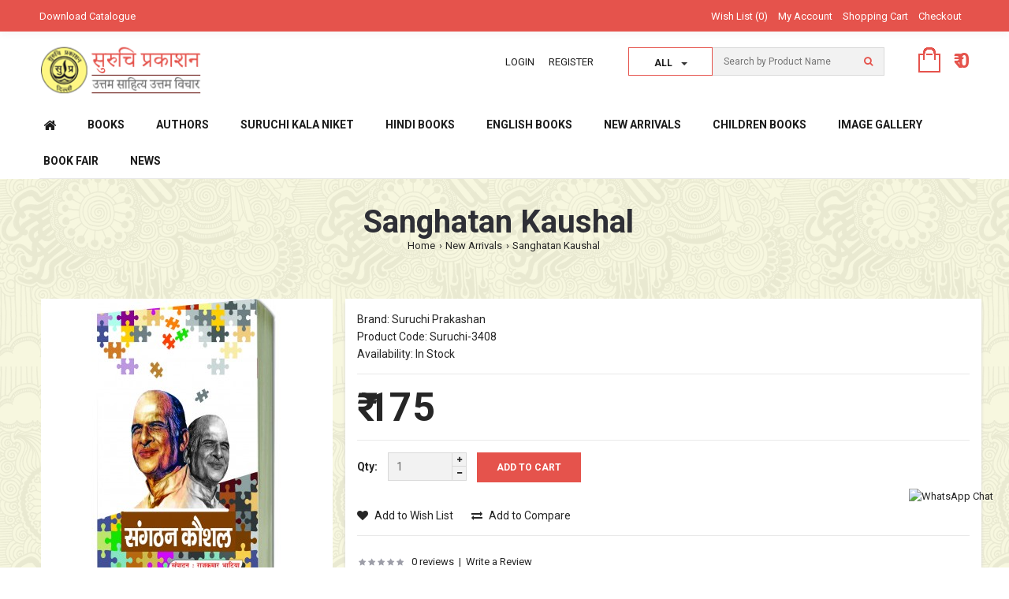

--- FILE ---
content_type: text/html; charset=utf-8
request_url: https://www.suruchiprakashan.com/new-arrivals/sanghatan-kaushal
body_size: 118000
content:

<!DOCTYPE html>

<!--[if IE 7]> <html lang="en" class="ie7 responsive"> <![endif]-->  

<!--[if IE 8]> <html lang="en" class="ie8 responsive"> <![endif]-->  

<!--[if IE 9]> <html lang="en" class="ie9 responsive"> <![endif]-->  

<!--[if !IE]><!--> <html lang="en" class="responsive"> <!--<![endif]-->  

<head>

	<title>Suruchi Prakashan - Sanghatan Kaushal </title>

	<base href="https://www.suruchiprakashan.com/" />



	<!-- Meta -->

	<meta charset="utf-8">

	<meta http-equiv="X-UA-Compatible" content="IE=edge,chrome=1" />

	
	<meta name="viewport" content="width=device-width, initial-scale=1.0">

	
	
	<meta name="description" content="Sanghatan Kaushal " />

	
	
	<meta name="keywords" content="Sanghatan Kaushal " />

	
	

	
	<link href="https://www.suruchiprakashan.com/image/data/suruch_favicon.png" rel="icon" />

	
	
	<link href="https://www.suruchiprakashan.com/sanghatan-kaushal" rel="canonical" />

	
	    <!--- pinterest meta tag start-->
    <meta name="p:domain_verify" content="b74a133beef362a32531fb990b1da6ae"/>
    <meta property="og:type" content="product" />
    <meta property="og:title" content="Suruchi Prakashan - Sanghatan Kaushal " />
    <meta property="og:description" content="Sanghatan Kaushal " />
    <meta property="og:url" content="https://www.suruchiprakashan.com/"/>
    <meta property="og:site_name" content="Ayurka" />
    <meta property="product:price:amount" content="175" />
    <meta property="product:price:currency" content="INR" />
    <meta property="og:availability" content="instock" />
    <!--- pinterest meta tag start-->
    
	<!-- Google Fonts -->
	<link href="https://fonts.googleapis.com/css?family=Roboto:400,500,700&display=swap" rel="stylesheet">
	
	<link href="//fonts.googleapis.com/css?family=Raleway:800,700,600,500,400,300,200" rel="stylesheet" type="text/css">

	
	
	
		

	<link rel="stylesheet" type="text/css" href="catalog/view/theme/stowear/css/stylesheet.css" />
<link rel="stylesheet" type="text/css" href="catalog/view/theme/stowear/css/custom_color.css.php?body_text_color=&body_headlines_color=&body_links_color=&body_links_hover_color=&price_text_color=&price_new_text_color=&price_old_text_color=&body_background_color=ffffff&body_fixed_content_background_color=ffffff&dropdown_text_color=&dropdown_border_color=&dropdown_background_color=&dropdown_item_hover_background_color=&input_text_color=&input_border_color=&input_focus_border_color=&input_background_color=&table_border_color=&top_bar_text_color=ffffff&top_bar_border_color=&top_bar_background_color=97a310&top_links_color=&search_input_text_color=&search_input_border_color=&search_input_focus_border_color=&search_input_background_color=&cart_icon=&price_in_cart_color=&top_background_gradient_top=&top_background_gradient_bottom=&menu_main_links_color=&menu_main_links_hover_color=&menu_main_links_hover_border_bottom=&menu_icon_home_color=&menu_background_gradient_top=&menu_background_gradient_bottom=&menu_icon_plus_minus_color=&submenu_text_color=&submenu_link_color=&submenu_link_hover_color=&submenu_border_color=&submenu_background_color=&button_text_color=&button_background_color=&button_hover_text_color=&button_hover_background_color=&second_button_text_color=&second_button_border_color=&second_button_background_color=&second_button_hover_text_color=&second_button_hover_border_color=&second_button_hover_background_color=&carousel_button_background=&carousel_button_hover_background=&carousel_bullet_background=&carousel_bullet_active_background=&slider_button_background=&slider_bullet_background=&slider_bullet_active_background=&product_grid_button_text_color=&product_grid_button_background_color=&product_grid_button_hover_text_color=&product_grid_button_hover_background_color=&product_list_button_text_color=&product_list_button_border_color=&product_list_button_background_color=&product_list_button_hover_text_color=&product_list_button_hover_border_color=&product_list_button_hover_background_color=&sale_color_text=&sale_background_color=&rating_icon_background_color=&rating_icon_active_background_color=&custom_block_border_color=&box_categories_border_color=&box_categories_links_active_color=&product_filter_icon_color=&product_filter_icon_hover_color=&tab_link_color=&tab_link_active_color=&tab_link_active_border_color=&pagination_link_border_color=&pagination_link_active_border_color=&customfooter_text_color=&customfooter_headlines_color=&customfooter_icon_phone_background_color=&customfooter_icon_mail_background_color=&customfooter_icon_skype_background_color=&customfooter_background_color=&footer_text_color=ffffff&footer_headlines_color=&footer_background_color=97a310" />

	

	
	

	
	

	
		
		<link rel="stylesheet" type="text/css" href="catalog/view/javascript/jquery/colorbox/colorbox.css" media="screen" />

		
	
	

	
	<style type="text/css">

		.standard-body .full-width .container {

			max-width: 2000px;

			
		}

		

		.standard-body .fixed .background,

		.main-fixed {

			max-width: 1960px;

			
		}

	</style>

	
    

    
        	

    <script type="text/javascript" src="catalog/view/theme/stowear/js/jquery.min.js"></script>
<script type="text/javascript" src="catalog/view/theme/stowear/js/jquery-migrate-1.2.1.js"></script>

    

    
		
		<script type="text/javascript" src="catalog/view/javascript/jquery/tabs.js"></script>

		
	
		
		<script type="text/javascript" src="catalog/view/javascript/jquery/colorbox/jquery.colorbox-min.js"></script>

		
	
	
	

	<!-- Google tag (gtag.js) -->
<script async src="https://www.googletagmanager.com/gtag/js?id=G-6V6F05T593"></script>
<script>
  window.dataLayer = window.dataLayer || [];
  function gtag(){dataLayer.push(arguments);}
  gtag('js', new Date());

  gtag('config', 'G-6V6F05T593');
</script>  

	<!--[if lt IE 9]>

		<script src="http://html5shim.googlecode.com/svn/trunk/html5.js"></script>

		<script src="catalog/view/theme/stowear/js/respond.min.js"></script>

	<![endif]-->

</head>	

<body style="background-color: #fcfde1; background: url('https://www.suruchiprakashan.com/catalog/view/theme/stowear/img/suruchi_bg.png') repeat left top;">












<div id="notification" class="modal fade">

    <div class="modal-dialog">

        <div class="modal-content">

            <div class="modal-header">

                <button type="button" class="close" data-dismiss="modal" aria-hidden="true">&times;</button>

                <h4 class="modal-title">Confirmation</h4>

            </div>

            <div class="modal-body">

                <p></p>

            </div>

            <div class="modal-footer">

                <button type="button" class="btn btn-default" data-dismiss="modal">Continue shopping</button>

                <a href="https://www.suruchiprakashan.com/checkout" class="btn btn-primary">Checkout</a>

            </div>

        </div>

    </div>

</div>
<div id="quickview" class="modal fade bs-example-modal-lg">

    <div class="modal-dialog">

        <div class="modal-content">

            <div class="modal-header">

                <button type="button" class="close" data-dismiss="modal" aria-hidden="true">&times;</button>

                <h4 class="modal-title">Product</h4>

            </div>

            <div class="modal-body">

                <p></p>

            </div>

        </div>

    </div>

</div>


<script type="text/javascript">

	$('body').on('click', '.quickview a', function () {

		$('#quickview .modal-header .modal-title').html($(this).attr('title'));

		$('#quickview .modal-body').load($(this).attr('rel') + ' #quickview_product' ,function(result){

		    $('#quickview').modal('show');
		    $('#quickview .popup-gallery').magnificPopup({
				
				
		    	delegate: 'a',

		    	type: 'image',

		    	tLoading: 'Loading image #%curr%...',

		    	mainClass: 'mfp-img-mobile',
		    	gallery: {

		    		enabled: true,

		    		navigateByImgClick: true,

		    		preload: [0,1] // Will preload 0 - before current, and 1 after the current image
		    	},

		    	image: {

		    		tError: '<a href="%url%">The image #%curr%</a> could not be loaded.',

		    		titleSrc: function(item) {

		    			return item.el.attr('title');

		    		}

		    	}

		    });

		});

		return false;

	});

	

	$('#quickview').on('click', '#button-cart', function () {

		$('#quickview').modal('hide');

		cart.add($(this).attr("rel"));

	});
</script>










<div class="standard-body">

	<div id="main" class="">

		<div class="hover-product"></div>

		<!-- HEADER
	================================================== -->
<header>
	<div class="background-header"></div>
	<div class="slider-header">
		<!-- Top Bar -->
		<div id="top-bar" class="full-width">
			<div class="background-top-bar"></div>
			<div class="background">
				<div class="shadow"></div>
				<div class="pattern">
					<div class="container">
						<div class="row">
							<!-- Top Bar Left -->
							<div class="col-sm-3">
								<!-- Welcome text -->
								<div class="welcome-text">
									<a href="upload1/Suruchi-Prakashan-Catalogue.pdf" style="color: #fff; font-size: 13px;" target="_blank">Download Catalogue</a>
																	</div>
							</div>
							
							<!-- Top Bar Right -->
							<div class="col-sm-9" id="top-bar-right">	
																
								<!-- Links -->
								<ul class="top-bar-links">
									<li><a href="https://www.suruchiprakashan.com/wishlist" id="wishlist-total">Wish List (0)</a></li>
									<li><a href="https://www.suruchiprakashan.com/account">My Account</a></li>
									<li><a href="https://www.suruchiprakashan.com/cart">Shopping Cart</a></li>
									<li><a href="https://www.suruchiprakashan.com/checkout">Checkout</a></li>
								</ul>
							</div>
						</div>
					</div>
				</div>
			</div>
		</div>
		<div class="container" style="margin-top: 0px;">
			<div class="row">
				<div class="col-md-12 col-lg-12 col-sm-12 col-xs-12">
					<p><marquee scrolldelay="5" style=" color: #1c1c1c; margin-top: 20px; font-size: 17px;">उत्तम साहित्य उत्तम विचार सब के लिए </marquee></p>
				</div>
			</div>
		</div>
		<!-- Top of pages -->
		<div id="top" class="full-width">
			<div class="background-top"></div>
			<div class="background">
				<div class="shadow"></div>
				<div class="pattern" style="margin-top: -25px; background-color: #fff;">
					<div class="container">
						<div class="row">
							<!-- Header Left -->
							<div class="col-sm-4" id="header-left">
																<!-- Logo -->
								<div class="logoImage">
								<a href="https://www.suruchiprakashan.com/"><img src="https://www.suruchiprakashan.com/image/data/suruchi_logo.png" title="SURUCHI PRAKASHAN - उत्तम साहित्य उत्तम विचार " alt="SURUCHI PRAKASHAN - उत्तम साहित्य उत्तम विचार " /></a>
                                <!--<a href="https://www.suruchiprakashan.com/"><img src="https://www.suruchiprakashan.com/image/data/suruchi_logo.png" title="SURUCHI PRAKASHAN - Ayurvedic Medicine Online Store" alt="SURUCHI PRAKASHAN - Ayurvedic Medicine Online Store" /></a>-->
                                </div>
															</div>
							
							<!-- Header Right -->
							<div class="col-sm-8" id="header-right" style="margin-top:1px;height: 96px;">
								<ul class="header-links">
									<li>
                                    	                                        <a href="https://www.suruchiprakashan.com/login">
										Login                                        </a>
                                                                            </li>
                                    									<li><a href="https://www.suruchiprakashan.com/register">Register</a></li>
                                    								</ul>
								
								<!-- Search -->
								<div class="search_form">
									<div class="button-search"></div>
									
                                    <div class="input-outer-top">
                  <div class="input-group-btn search-panel" id="cateSearchDrop"> <a type="button" class="btn btn-default dropdown-toggle cateSearchDrop" data-toggle="dropdown" aria-expanded="false"><span class="search_input_filed" id="g_all">All </span><span class="caret"></span> </a>
                    <ul class="dropdown-menu" role="menu" id="tag_ul">
                      <li><a href="javascript:void(0)" class="all_search_product tag_class" id="1">All</a></li>
                      <li><a href="javascript:void(0)" class="all_product tag_class" id="2">Product</a></li>
                      <!--<li><a href="javascript:void(0)" class="sys_product tag_class" id="3">Symptom</a></li>-->
                    </ul>
                  </div>
                  
                  <input name="key_value" value="2" class="key_value" type="hidden">
                  <input type="text" class="input-block-level search-query search_input_filed" name="search" placeholder="Search by Product Name" id="search_query" value="" />
                  
                </div>
                                    
                                   
									
																			<div id="autocomplete-results" class="autocomplete-results"></div>
										
										<script type="text/javascript">
										$(document).ready(function() {
											$('#search_query').autocomplete({
												delay: 0,
												appendTo: "#autocomplete-results",
												source: function(request, response) {		
													$.ajax({
														url: 'index.php?route=search/autocomplete&filter_name=' +  encodeURIComponent(request.term),
														dataType: 'json',
														success: function(json) {
															response($.map(json, function(item) {
																return {
																	label: item.name,
																	value: item.product_id,
																	href: item.href,
																	thumb: item.thumb,
																	desc: item.desc,
																	price: item.price
																}
															}));
														}
													});
												},
												select: function(event, ui) {
													document.location.href = ui.item.href;
													
													return false;
												},
												focus: function(event, ui) {
											      	return false;
											   	},
											   	minLength: 2
											})
											.data( "ui-autocomplete" )._renderItem = function( ul, item ) {
											  return $( "<li>" )
											    .append( "<a>" + item.label + "</a>" )
											    .appendTo( ul );
											};
										});
										
										jQuery('.tag_class').click(function(e){
											var tag_serach_type = jQuery(this).text();
											jQuery('#g_all').html(tag_serach_type);
											jQuery('#cateSearchDrop').removeClass('open');
											if(tag_serach_type=='Symptom'){
                                                jQuery('#show_alltag').css("display","block");
                                            }else{
												jQuery('#show_alltag').css("display","none");
											}
                                            
										});
                                        
                                            $(document).on('click', function (e) {
                                                if ($(e.target).closest("#show_alltag").length === 0) {
                                                $("#show_alltag").hide();
                                                }
                                            }); 
                                        </script>
                                        
																	</div>
                                <!-- Search popup -->
                              <div class="box-content-tags row" id="show_alltag" style="display:none">
                                                                               <div class="Price_heading color_template col-md-3">
                                                <p class="tag_alphabet" style="font-weight: 900;">
                                                <span  style="text-align:left; float:left;">-</span> G</p>
                                                <div id="g">
                                                	                                                    <div class="price_headin_open_box">
                                                   	 
                                                        <a href="https://www.suruchiprakashan.com/search?tag=Ghar">Ghar</a>
                                                    
                                            		</div>
                                                                                                        </div>
                                            
                                        </div>
                                       
                                                                              <div class="Price_heading color_template col-md-3">
                                                <p class="tag_alphabet" style="font-weight: 900;">
                                                <span  style="text-align:left; float:left;">-</span> K</p>
                                                <div id="k">
                                                	                                                    <div class="price_headin_open_box">
                                                   	 
                                                        <a href="https://www.suruchiprakashan.com/search?tag=Kutumbh">Kutumbh</a>
                                                    
                                            		</div>
                                                                                                        </div>
                                            
                                        </div>
                                       
                                                                              <div class="Price_heading color_template col-md-3">
                                                <p class="tag_alphabet" style="font-weight: 900;">
                                                <span  style="text-align:left; float:left;">-</span> P</p>
                                                <div id="p">
                                                	                                                    <div class="price_headin_open_box">
                                                   	 
                                                        <a href="https://www.suruchiprakashan.com/search?tag=Parivar">Parivar</a>
                                                    
                                            		</div>
                                                                                                        </div>
                                            
                                        </div>
                                       
                                                                              <div class="Price_heading color_template col-md-3">
                                                <p class="tag_alphabet" style="font-weight: 900;">
                                                <span  style="text-align:left; float:left;">-</span> H</p>
                                                <div id="h">
                                                	                                                    <div class="price_headin_open_box">
                                                   	 
                                                        <a href="https://www.suruchiprakashan.com/search?tag=https://www.amazon.in/dp/9388608674">https://www.amazon.in/dp/9388608674</a>
                                                    
                                            		</div>
                                                                                                        </div>
                                            
                                        </div>
                                       
                                                                   </div>
								
								
<!-- Cart block -->
<div id="cart_block" class="dropdown">
	<div class="cart-heading dropdown-toogle" data-toggle="dropdown">
				<img src="catalog/view/theme/stowear/img/icon-cart.png" alt="Icon cart">
				<span id="total_price">₹ 0</span>
	</div>
	
	<div class="dropdown-menu">
				<div class="empty">Your shopping cart is empty!</div>
			</div>
</div>
							</div>
						</div>
					</div>
					
										<div class="container-megamenu horizontal">
						<div id="megaMenuToggle">
							<div class="megamenuToogle-wrapper">
								<div class="megamenuToogle-pattern">
									<div class="container">
										<div class="background-megamenu">
											<div><span></span><span></span><span></span></div>
											Navigation
										</div>
									</div>
								</div>
							</div>
						</div>
						
						<div class="megamenu-wrapper">
							<div class="megamenu-pattern">
								<div class="container">
									<ul class="megamenu">
										<li class="home"><a href="https://www.suruchiprakashan.com/"><i class="fa fa-home"></i></a></li>
																														<li class="with-sub-menu hover"><p class="close-menu"></p>
											<a href="https://www.suruchiprakashan.com/books" ><span><strong>Books</strong></span></a>
																																											<div class="sub-menu" style="width: 220px">
												<div class="content">
													<div class="row hover-menu">
																												<div class="col-sm-12">
															<div class="menu">
																<ul>
																  																  																  																  <li><a href="https://www.suruchiprakashan.com/books/chattrapati-shivaji-literature" onclick="window.location = 'https://www.suruchiprakashan.com/books/chattrapati-shivaji-literature';">Chattrapati Shivaji Literature (11)</a></li>
																  																  																  																  <li><a href="https://www.suruchiprakashan.com/books/dattopant-thengadi-literature" onclick="window.location = 'https://www.suruchiprakashan.com/books/dattopant-thengadi-literature';">Dattopant Thengadi Literature  (21)</a></li>
																  																  																  																  <li><a href="https://www.suruchiprakashan.com/books/dr-br-ambedkar-literature" onclick="window.location = 'https://www.suruchiprakashan.com/books/dr-br-ambedkar-literature';">Dr. BR Ambedkar Literature (10)</a></li>
																  																  																  																  <li><a href="https://www.suruchiprakashan.com/books/dr-hedgewar-literature" onclick="window.location = 'https://www.suruchiprakashan.com/books/dr-hedgewar-literature';">Dr. Hedgewar Literature  (8)</a></li>
																  																  																  																  <li><a href="https://www.suruchiprakashan.com/books/m-s-golwalker-shri-guruji-literature" onclick="window.location = 'https://www.suruchiprakashan.com/books/m-s-golwalker-shri-guruji-literature';">M.S. Golwalker (Shri Guruji) Literature  (22)</a></li>
																  																  																  																  <li><a href="https://www.suruchiprakashan.com/books/nationality-and-patriotism" onclick="window.location = 'https://www.suruchiprakashan.com/books/nationality-and-patriotism';">Nationality and Patriotism (51)</a></li>
																  																  																  																  <li><a href="https://www.suruchiprakashan.com/books/pt-deendayal-upadhaya-literature" onclick="window.location = 'https://www.suruchiprakashan.com/books/pt-deendayal-upadhaya-literature';">Pt. Deendayal Upadhaya Literature  (20)</a></li>
																  																  																  																  <li><a href="https://www.suruchiprakashan.com/books/shri-ram-literature" onclick="window.location = 'https://www.suruchiprakashan.com/books/shri-ram-literature';">Shri Ram Literature (7)</a></li>
																  																  																  																  <li><a href="https://www.suruchiprakashan.com/books/veer-savarkar-litrature" onclick="window.location = 'https://www.suruchiprakashan.com/books/veer-savarkar-litrature';">Veer Savarkar Litrature (12)</a></li>
																  																  																  																  <li><a href="https://www.suruchiprakashan.com/books/history-vivid-literature" onclick="window.location = 'https://www.suruchiprakashan.com/books/history-vivid-literature';">History &amp; Vivid Literature  (194)</a></li>
																  																  																  																  <li><a href="https://www.suruchiprakashan.com/books/culture-philosophy-and-hinduism" onclick="window.location = 'https://www.suruchiprakashan.com/books/culture-philosophy-and-hinduism';">Culture Philosophy and Hinduism (162)</a></li>
																  																  																  																  <li><a href="https://www.suruchiprakashan.com/books/biographies" onclick="window.location = 'https://www.suruchiprakashan.com/books/biographies';">Biographies (146)</a></li>
																  																  																  																  <li><a href="https://www.suruchiprakashan.com/books/health-and-yoga" onclick="window.location = 'https://www.suruchiprakashan.com/books/health-and-yoga';">Health and Yoga (4)</a></li>
																  																  																  																  <li><a href="https://www.suruchiprakashan.com/books/children-literature" onclick="window.location = 'https://www.suruchiprakashan.com/books/children-literature';">Children Literature (149)</a></li>
																  																  																  																  <li><a href="https://www.suruchiprakashan.com/books/rss-literature" onclick="window.location = 'https://www.suruchiprakashan.com/books/rss-literature';">RSS Literature (134)</a></li>
																  																  																  																  <li><a href="https://www.suruchiprakashan.com/books/fiction-novel" onclick="window.location = 'https://www.suruchiprakashan.com/books/fiction-novel';">Fiction (Novel) (9)</a></li>
																  																  																</ul>
															</div>
														</div>
																											</div>
												</div>
											</div>
																					</li>
																														<li class="with-sub-menu hover"><p class="close-menu"></p>
											<a href="https://www.suruchiprakashan.com/authors" ><span><strong>Authors</strong></span></a>
																																											<div class="sub-menu" style="width: 220px">
												<div class="content">
													<div class="row hover-menu">
																												<div class="col-sm-12">
															<div class="menu">
																<ul>
																  																  																  																  <li><a href="https://www.suruchiprakashan.com/authors/ashish-kumar-anshu-aditya-bhardwaj" onclick="window.location = 'https://www.suruchiprakashan.com/authors/ashish-kumar-anshu-aditya-bhardwaj';"> Ashish Kumar Anshu , Aditya Bhardwaj (1)</a></li>
																  																  																  																  <li><a href="https://www.suruchiprakashan.com/authors/a-n-bali" onclick="window.location = 'https://www.suruchiprakashan.com/authors/a-n-bali';">A.N. Bali (1)</a></li>
																  																  																  																  <li><a href="https://www.suruchiprakashan.com/authors/abhas-chatterjee" onclick="window.location = 'https://www.suruchiprakashan.com/authors/abhas-chatterjee';">Abhas Chatterjee (2)</a></li>
																  																  																  																  <li><a href="https://www.suruchiprakashan.com/authors/abhijit-joag" onclick="window.location = 'https://www.suruchiprakashan.com/authors/abhijit-joag';">Abhijit Joag (3)</a></li>
																  																  																  																  <li><a href="https://www.suruchiprakashan.com/authors/akshay-jog" onclick="window.location = 'https://www.suruchiprakashan.com/authors/akshay-jog';">Akshay Jog  (1)</a></li>
																  																  																  																  <li><a href="https://www.suruchiprakashan.com/authors/amit-kumar-varshney-arushi-agarwal" onclick="window.location = 'https://www.suruchiprakashan.com/authors/amit-kumar-varshney-arushi-agarwal';">Amit Kumar Varshney/ Arushi Agarwal (1)</a></li>
																  																  																  																  <li><a href="https://www.suruchiprakashan.com/authors/anirvan" onclick="window.location = 'https://www.suruchiprakashan.com/authors/anirvan';">ANIRVAN (1)</a></li>
																  																  																  																  <li><a href="https://www.suruchiprakashan.com/authors/ankur-mishra" onclick="window.location = 'https://www.suruchiprakashan.com/authors/ankur-mishra';">Ankur Mishra (1)</a></li>
																  																  																  																  <li><a href="https://www.suruchiprakashan.com/authors/anwar-sekh" onclick="window.location = 'https://www.suruchiprakashan.com/authors/anwar-sekh';">Anwar Sekh (1)</a></li>
																  																  																  																  <li><a href="https://www.suruchiprakashan.com/authors/arpana-chatransh" onclick="window.location = 'https://www.suruchiprakashan.com/authors/arpana-chatransh';">Arpana Chatransh (3)</a></li>
																  																  																  																  <li><a href="https://www.suruchiprakashan.com/authors/arun-anand" onclick="window.location = 'https://www.suruchiprakashan.com/authors/arun-anand';">Arun Anand (2)</a></li>
																  																  																  																  <li><a href="https://www.suruchiprakashan.com/authors/arun-kumar" onclick="window.location = 'https://www.suruchiprakashan.com/authors/arun-kumar';">Arun Kumar (1)</a></li>
																  																  																  																  <li><a href="https://www.suruchiprakashan.com/authors/ashok-koushik" onclick="window.location = 'https://www.suruchiprakashan.com/authors/ashok-koushik';">Ashok Koushik (1)</a></li>
																  																  																  																  <li><a href="https://www.suruchiprakashan.com/authors/ashutosh-bhatnagar" onclick="window.location = 'https://www.suruchiprakashan.com/authors/ashutosh-bhatnagar';">Ashutosh Bhatnagar (1)</a></li>
																  																  																  																  <li><a href="https://www.suruchiprakashan.com/authors/ashwani-gupta" onclick="window.location = 'https://www.suruchiprakashan.com/authors/ashwani-gupta';">Ashwani Gupta (1)</a></li>
																  																  																  																  <li><a href="https://www.suruchiprakashan.com/authors/b-n-jog" onclick="window.location = 'https://www.suruchiprakashan.com/authors/b-n-jog';">B N Jog (2)</a></li>
																  																  																  																  <li><a href="https://www.suruchiprakashan.com/authors/b-s-harishankar" onclick="window.location = 'https://www.suruchiprakashan.com/authors/b-s-harishankar';">B.S. Harishankar (1)</a></li>
																  																  																  																  <li><a href="https://www.suruchiprakashan.com/authors/baba-shaheb-purandre" onclick="window.location = 'https://www.suruchiprakashan.com/authors/baba-shaheb-purandre';">Baba Shaheb Purandre  (1)</a></li>
																  																  																  																  <li><a href="https://www.suruchiprakashan.com/authors/balarao-savarkar" onclick="window.location = 'https://www.suruchiprakashan.com/authors/balarao-savarkar';">Balarao Savarkar (1)</a></li>
																  																  																  																  <li><a href="https://www.suruchiprakashan.com/authors/balbir-punj" onclick="window.location = 'https://www.suruchiprakashan.com/authors/balbir-punj';">Balbir Punj (1)</a></li>
																  																  																  																  <li><a href="https://www.suruchiprakashan.com/authors/bajraj-madhok" onclick="window.location = 'https://www.suruchiprakashan.com/authors/bajraj-madhok';">Balraj Madhok (2)</a></li>
																  																  																  																  <li><a href="https://www.suruchiprakashan.com/authors/bhanu-pratap-singh" onclick="window.location = 'https://www.suruchiprakashan.com/authors/bhanu-pratap-singh';">Bhanu Pratap Singh (1)</a></li>
																  																  																  																  <li><a href="https://www.suruchiprakashan.com/authors/bhooshan-damle" onclick="window.location = 'https://www.suruchiprakashan.com/authors/bhooshan-damle';">Bhooshan Damle (1)</a></li>
																  																  																  																  <li><a href="https://www.suruchiprakashan.com/authors/binay-kumar-singh" onclick="window.location = 'https://www.suruchiprakashan.com/authors/binay-kumar-singh';">Binay Kumar Singh (2)</a></li>
																  																  																  																  <li><a href="https://www.suruchiprakashan.com/authors/brigadier-bhuvnesh-choudhary" onclick="window.location = 'https://www.suruchiprakashan.com/authors/brigadier-bhuvnesh-choudhary';">Brigadier Bhuvnesh Choudhary (1)</a></li>
																  																  																  																  <li><a href="https://www.suruchiprakashan.com/authors/c-p-bhishikar" onclick="window.location = 'https://www.suruchiprakashan.com/authors/c-p-bhishikar';">C P Bhishikar (4)</a></li>
																  																  																  																  <li><a href="https://www.suruchiprakashan.com/authors/c-s-bhandari-s-r-ramaswamy" onclick="window.location = 'https://www.suruchiprakashan.com/authors/c-s-bhandari-s-r-ramaswamy';">C S Bhandari + S R  Ramaswamy (2)</a></li>
																  																  																  																  <li><a href="https://www.suruchiprakashan.com/authors/c-gopalan-nair" onclick="window.location = 'https://www.suruchiprakashan.com/authors/c-gopalan-nair';">C. Gopalan Nair  (1)</a></li>
																  																  																  																  <li><a href="https://www.suruchiprakashan.com/authors/c-k-sajji-narayanan" onclick="window.location = 'https://www.suruchiprakashan.com/authors/c-k-sajji-narayanan';">C.K.Sajji Narayanan (1)</a></li>
																  																  																  																  <li><a href="https://www.suruchiprakashan.com/authors/chandni-sengupta" onclick="window.location = 'https://www.suruchiprakashan.com/authors/chandni-sengupta';">Chandni Sengupta (1)</a></li>
																  																  																  																  <li><a href="https://www.suruchiprakashan.com/authors/chinmayee-mulye" onclick="window.location = 'https://www.suruchiprakashan.com/authors/chinmayee-mulye';">Chinmayee Mulye (1)</a></li>
																  																  																  																  <li><a href="https://www.suruchiprakashan.com/authors/d-v-paturkar-aanand-adeesh" onclick="window.location = 'https://www.suruchiprakashan.com/authors/d-v-paturkar-aanand-adeesh';">D. V. Paturkar / Aanand Adeesh (2)</a></li>
																  																  																  																  <li><a href="https://www.suruchiprakashan.com/authors/dattopant-thengadi" onclick="window.location = 'https://www.suruchiprakashan.com/authors/dattopant-thengadi';">Dattopant Thengadi (7)</a></li>
																  																  																  																  <li><a href="https://www.suruchiprakashan.com/authors/dattopant-thengadi-pt-deendayal-upadhaya-m-s-golwalker" onclick="window.location = 'https://www.suruchiprakashan.com/authors/dattopant-thengadi-pt-deendayal-upadhaya-m-s-golwalker';">Dattopant Thengadi+Pt. Deendayal Upadhaya+M.S. Golwalker  (1)</a></li>
																  																  																  																  <li><a href="https://www.suruchiprakashan.com/authors/dennis-kincaid" onclick="window.location = 'https://www.suruchiprakashan.com/authors/dennis-kincaid';">Dennis Kincaid (1)</a></li>
																  																  																  																  <li><a href="https://www.suruchiprakashan.com/authors/devdutt-hriday" onclick="window.location = 'https://www.suruchiprakashan.com/authors/devdutt-hriday';">Devdutt 'Hriday' (1)</a></li>
																  																  																  																  <li><a href="https://www.suruchiprakashan.com/authors/devid-froule" onclick="window.location = 'https://www.suruchiprakashan.com/authors/devid-froule';">Devid Froule (1)</a></li>
																  																  																  																  <li><a href="https://www.suruchiprakashan.com/authors/dheersingh-pawaya" onclick="window.location = 'https://www.suruchiprakashan.com/authors/dheersingh-pawaya';">Dheersingh Pawaya (1)</a></li>
																  																  																  																  <li><a href="https://www.suruchiprakashan.com/authors/diganta-chakraborty" onclick="window.location = 'https://www.suruchiprakashan.com/authors/diganta-chakraborty';">DIGANTA CHAKRABORTY (1)</a></li>
																  																  																  																  <li><a href="https://www.suruchiprakashan.com/authors/dinanath-batra" onclick="window.location = 'https://www.suruchiprakashan.com/authors/dinanath-batra';">Dinanath Batra (4)</a></li>
																  																  																  																  <li><a href="https://www.suruchiprakashan.com/authors/dr-bajran-lal-gupt" onclick="window.location = 'https://www.suruchiprakashan.com/authors/dr-bajran-lal-gupt';">Dr Bajran Lal Gupt  (3)</a></li>
																  																  																  																  <li><a href="https://www.suruchiprakashan.com/authors/dr-bansidhar-sharma" onclick="window.location = 'https://www.suruchiprakashan.com/authors/dr-bansidhar-sharma';">Dr Bansidhar Sharma  (1)</a></li>
																  																  																  																  <li><a href="https://www.suruchiprakashan.com/authors/dr-bs-harishankar" onclick="window.location = 'https://www.suruchiprakashan.com/authors/dr-bs-harishankar';">Dr BS Harishankar (1)</a></li>
																  																  																  																  <li><a href="https://www.suruchiprakashan.com/authors/dr-dharam-pal-maini" onclick="window.location = 'https://www.suruchiprakashan.com/authors/dr-dharam-pal-maini';">Dr Dharam Pal Maini (1)</a></li>
																  																  																  																  <li><a href="https://www.suruchiprakashan.com/authors/dr-dharm-chand-chouby" onclick="window.location = 'https://www.suruchiprakashan.com/authors/dr-dharm-chand-chouby';">Dr Dharm Chand Chouby (2)</a></li>
																  																  																  																  <li><a href="https://www.suruchiprakashan.com/authors/dr-harish-chander-barthwal" onclick="window.location = 'https://www.suruchiprakashan.com/authors/dr-harish-chander-barthwal';">Dr Harish Chander Barthwal (7)</a></li>
																  																  																  																  <li><a href="https://www.suruchiprakashan.com/authors/dr-k-v-paliwal" onclick="window.location = 'https://www.suruchiprakashan.com/authors/dr-k-v-paliwal';">Dr K. V. Paliwal  (20)</a></li>
																  																  																  																  <li><a href="https://www.suruchiprakashan.com/authors/dr-krishan-kumar-baweja" onclick="window.location = 'https://www.suruchiprakashan.com/authors/dr-krishan-kumar-baweja';">Dr Krishan Kumar Baweja (1)</a></li>
																  																  																  																  <li><a href="https://www.suruchiprakashan.com/authors/dr-kuldeep-chandra-agnihotri" onclick="window.location = 'https://www.suruchiprakashan.com/authors/dr-kuldeep-chandra-agnihotri';">Dr Kuldeep Chandra Agnihotri  (4)</a></li>
																  																  																  																  <li><a href="https://www.suruchiprakashan.com/authors/dr-nityanand" onclick="window.location = 'https://www.suruchiprakashan.com/authors/dr-nityanand';">Dr Nityanand  (2)</a></li>
																  																  																  																  <li><a href="https://www.suruchiprakashan.com/authors/dr-sadanand-damodar-sapre" onclick="window.location = 'https://www.suruchiprakashan.com/authors/dr-sadanand-damodar-sapre';">Dr Sadanand Damodar Sapre (2)</a></li>
																  																  																  																  <li><a href="https://www.suruchiprakashan.com/authors/dr-satish-chandra-mittle" onclick="window.location = 'https://www.suruchiprakashan.com/authors/dr-satish-chandra-mittle';">Dr Satish Chandra Mittle  (2)</a></li>
																  																  																  																  <li><a href="https://www.suruchiprakashan.com/authors/dr-satya-prakash-singh" onclick="window.location = 'https://www.suruchiprakashan.com/authors/dr-satya-prakash-singh';">Dr Satya Prakash Singh (1)</a></li>
																  																  																  																  <li><a href="https://www.suruchiprakashan.com/authors/dr-a-p-j-kalam" onclick="window.location = 'https://www.suruchiprakashan.com/authors/dr-a-p-j-kalam';">Dr. A.P.J. Kalam  (2)</a></li>
																  																  																  																  <li><a href="https://www.suruchiprakashan.com/authors/dr-anuradha-gupta-dr-satyam-ravi-dwivedi" onclick="window.location = 'https://www.suruchiprakashan.com/authors/dr-anuradha-gupta-dr-satyam-ravi-dwivedi';">Dr. Anuradha Gupta / Dr. Satyam Ravi Dwivedi (2)</a></li>
																  																  																  																  <li><a href="https://www.suruchiprakashan.com/authors/dr-b-r-ambedkar" onclick="window.location = 'https://www.suruchiprakashan.com/authors/dr-b-r-ambedkar';">Dr. B.R. Ambedkar (1)</a></li>
																  																  																  																  <li><a href="https://www.suruchiprakashan.com/authors/dr-devendra-bharadwaj" onclick="window.location = 'https://www.suruchiprakashan.com/authors/dr-devendra-bharadwaj';">Dr. Devendra Bharadwaj  (1)</a></li>
																  																  																  																  <li><a href="https://www.suruchiprakashan.com/authors/dr-k-s-rangappa" onclick="window.location = 'https://www.suruchiprakashan.com/authors/dr-k-s-rangappa';">Dr. K S Rangappa (1)</a></li>
																  																  																  																  <li><a href="https://www.suruchiprakashan.com/authors/dr-krishan-gopal" onclick="window.location = 'https://www.suruchiprakashan.com/authors/dr-krishan-gopal';">Dr. Krishan Gopal (2)</a></li>
																  																  																  																  <li><a href="https://www.suruchiprakashan.com/authors/dr-ks-radhakrishnan" onclick="window.location = 'https://www.suruchiprakashan.com/authors/dr-ks-radhakrishnan';">Dr. KS Radhakrishnan (1)</a></li>
																  																  																  																  <li><a href="https://www.suruchiprakashan.com/authors/dr-kuldeep-chand-agnihotri" onclick="window.location = 'https://www.suruchiprakashan.com/authors/dr-kuldeep-chand-agnihotri';">Dr. Kuldeep Chand Agnihotri  (1)</a></li>
																  																  																  																  <li><a href="https://www.suruchiprakashan.com/authors/dr-mala-tripathi" onclick="window.location = 'https://www.suruchiprakashan.com/authors/dr-mala-tripathi';">Dr. Mala Tripathi (1)</a></li>
																  																  																  																  <li><a href="https://www.suruchiprakashan.com/authors/dr-malti-vinod-sharma-vivek" onclick="window.location = 'https://www.suruchiprakashan.com/authors/dr-malti-vinod-sharma-vivek';">Dr. Malti - Vinod Sharma &quot; Vivek&quot; (1)</a></li>
																  																  																  																  <li><a href="https://www.suruchiprakashan.com/authors/dr-mohanrao-bhagwat" onclick="window.location = 'https://www.suruchiprakashan.com/authors/dr-mohanrao-bhagwat';">Dr. Mohanrao Bhagwat  (13)</a></li>
																  																  																  																  <li><a href="https://www.suruchiprakashan.com/authors/dr-premchandr-shridhar" onclick="window.location = 'https://www.suruchiprakashan.com/authors/dr-premchandr-shridhar';">Dr. Premchandr Shridhar (1)</a></li>
																  																  																  																  <li><a href="https://www.suruchiprakashan.com/authors/dr-ram-autar" onclick="window.location = 'https://www.suruchiprakashan.com/authors/dr-ram-autar';">Dr. Ram Autar (4)</a></li>
																  																  																  																  <li><a href="https://www.suruchiprakashan.com/authors/dr-rekha-bhatt" onclick="window.location = 'https://www.suruchiprakashan.com/authors/dr-rekha-bhatt';">Dr. Rekha Bhatt (2)</a></li>
																  																  																  																  <li><a href="https://www.suruchiprakashan.com/authors/dr-satish-kumar-dr-monika-puri-seth" onclick="window.location = 'https://www.suruchiprakashan.com/authors/dr-satish-kumar-dr-monika-puri-seth';">Dr. Satish Kumar - Dr. Monika Puri Seth (1)</a></li>
																  																  																  																  <li><a href="https://www.suruchiprakashan.com/authors/dr-sharad-hebalkar" onclick="window.location = 'https://www.suruchiprakashan.com/authors/dr-sharad-hebalkar';">Dr. Sharad Hebalkar (3)</a></li>
																  																  																  																  <li><a href="https://www.suruchiprakashan.com/authors/dr-shivpujan-prasad-pathak-dr-prashant-kumar-trivedi" onclick="window.location = 'https://www.suruchiprakashan.com/authors/dr-shivpujan-prasad-pathak-dr-prashant-kumar-trivedi';">Dr. Shivpujan Prasad Pathak / Dr. Prashant Kumar Trivedi  (1)</a></li>
																  																  																  																  <li><a href="https://www.suruchiprakashan.com/authors/dr-shreerang-godbole" onclick="window.location = 'https://www.suruchiprakashan.com/authors/dr-shreerang-godbole';">Dr. Shreerang Godbole (5)</a></li>
																  																  																  																  <li><a href="https://www.suruchiprakashan.com/authors/dr-shyam-singh-tanwar-mridulta" onclick="window.location = 'https://www.suruchiprakashan.com/authors/dr-shyam-singh-tanwar-mridulta';">Dr. Shyam Singh Tanwar/ Mridulta (1)</a></li>
																  																  																  																  <li><a href="https://www.suruchiprakashan.com/authors/dr-subodh-saurav-singh" onclick="window.location = 'https://www.suruchiprakashan.com/authors/dr-subodh-saurav-singh';">Dr. Subodh Saurav Singh  (1)</a></li>
																  																  																  																  <li><a href="https://www.suruchiprakashan.com/authors/dr-sushil-gupta" onclick="window.location = 'https://www.suruchiprakashan.com/authors/dr-sushil-gupta';">Dr. Sushil Gupta  (1)</a></li>
																  																  																  																  <li><a href="https://www.suruchiprakashan.com/authors/dr-vandna-gandhi" onclick="window.location = 'https://www.suruchiprakashan.com/authors/dr-vandna-gandhi';">Dr. Vandna Gandhi (1)</a></li>
																  																  																  																  <li><a href="https://www.suruchiprakashan.com/authors/dr-vijay-aggarwal" onclick="window.location = 'https://www.suruchiprakashan.com/authors/dr-vijay-aggarwal';">Dr. Vijay Aggarwal (1)</a></li>
																  																  																  																  <li><a href="https://www.suruchiprakashan.com/authors/eknath-ranade" onclick="window.location = 'https://www.suruchiprakashan.com/authors/eknath-ranade';">Eknath Ranade (4)</a></li>
																  																  																  																  <li><a href="https://www.suruchiprakashan.com/authors/g-sreedathan" onclick="window.location = 'https://www.suruchiprakashan.com/authors/g-sreedathan';">G.Sreedathan (1)</a></li>
																  																  																  																  <li><a href="https://www.suruchiprakashan.com/authors/gd-bakshi" onclick="window.location = 'https://www.suruchiprakashan.com/authors/gd-bakshi';">GD Bakshi (3)</a></li>
																  																  																  																  <li><a href="https://www.suruchiprakashan.com/authors/gorishankar-bharadwaj" onclick="window.location = 'https://www.suruchiprakashan.com/authors/gorishankar-bharadwaj';">Gorishankar Bharadwaj  (1)</a></li>
																  																  																  																  <li><a href="https://www.suruchiprakashan.com/authors/gurneet-singh" onclick="window.location = 'https://www.suruchiprakashan.com/authors/gurneet-singh';">Gurneet Singh (1)</a></li>
																  																  																  																  <li><a href="https://www.suruchiprakashan.com/authors/gurudutt" onclick="window.location = 'https://www.suruchiprakashan.com/authors/gurudutt';">Gurudutt (6)</a></li>
																  																  																  																  <li><a href="https://www.suruchiprakashan.com/authors/h-v-sheshadri" onclick="window.location = 'https://www.suruchiprakashan.com/authors/h-v-sheshadri';">H.V. Sheshadri (11)</a></li>
																  																  																  																  <li><a href="https://www.suruchiprakashan.com/authors/harendra-pratap" onclick="window.location = 'https://www.suruchiprakashan.com/authors/harendra-pratap';">Harendra Pratap (1)</a></li>
																  																  																  																  <li><a href="https://www.suruchiprakashan.com/authors/harsh-narain" onclick="window.location = 'https://www.suruchiprakashan.com/authors/harsh-narain';">Harsh Narain (2)</a></li>
																  																  																  																  <li><a href="https://www.suruchiprakashan.com/authors/harsh-narain" onclick="window.location = 'https://www.suruchiprakashan.com/authors/harsh-narain';">Harsh Narain (0)</a></li>
																  																  																  																  <li><a href="https://www.suruchiprakashan.com/authors/hitesh-shankar" onclick="window.location = 'https://www.suruchiprakashan.com/authors/hitesh-shankar';">Hitesh Shankar (1)</a></li>
																  																  																  																  <li><a href="https://www.suruchiprakashan.com/authors/hriday-narayan-dikshit" onclick="window.location = 'https://www.suruchiprakashan.com/authors/hriday-narayan-dikshit';">Hriday Narayan Dikshit  (1)</a></li>
																  																  																  																  <li><a href="https://www.suruchiprakashan.com/authors/j-nandkumar" onclick="window.location = 'https://www.suruchiprakashan.com/authors/j-nandkumar';">J. Nandkumar (7)</a></li>
																  																  																  																  <li><a href="https://www.suruchiprakashan.com/authors/jagdamba-mall" onclick="window.location = 'https://www.suruchiprakashan.com/authors/jagdamba-mall';">Jagdamba Mall (1)</a></li>
																  																  																  																  <li><a href="https://www.suruchiprakashan.com/authors/jagdish-tomar" onclick="window.location = 'https://www.suruchiprakashan.com/authors/jagdish-tomar';">Jagdish Tomar  (1)</a></li>
																  																  																  																  <li><a href="https://www.suruchiprakashan.com/authors/jawaharlal-kaul" onclick="window.location = 'https://www.suruchiprakashan.com/authors/jawaharlal-kaul';">Jawaharlal Kaul (1)</a></li>
																  																  																  																  <li><a href="https://www.suruchiprakashan.com/authors/jeetendra-veer-gupta" onclick="window.location = 'https://www.suruchiprakashan.com/authors/jeetendra-veer-gupta';">Jitendra Veer Gupta   (1)</a></li>
																  																  																  																  <li><a href="https://www.suruchiprakashan.com/authors/jugal-kishore-sharma" onclick="window.location = 'https://www.suruchiprakashan.com/authors/jugal-kishore-sharma';">Jugal Kishore Sharma (2)</a></li>
																  																  																  																  <li><a href="https://www.suruchiprakashan.com/authors/k-k-shanmukhan" onclick="window.location = 'https://www.suruchiprakashan.com/authors/k-k-shanmukhan';">K K Shanmukhan (20)</a></li>
																  																  																  																  <li><a href="https://www.suruchiprakashan.com/authors/k-suryanarayana-rao" onclick="window.location = 'https://www.suruchiprakashan.com/authors/k-suryanarayana-rao';">K Suryanarayana Rao (1)</a></li>
																  																  																  																  <li><a href="https://www.suruchiprakashan.com/authors/k-syam-prasad" onclick="window.location = 'https://www.suruchiprakashan.com/authors/k-syam-prasad';">K. Syam Prasad (2)</a></li>
																  																  																  																  <li><a href="https://www.suruchiprakashan.com/authors/k-m-panikkar" onclick="window.location = 'https://www.suruchiprakashan.com/authors/k-m-panikkar';">K.M. Panikkar (1)</a></li>
																  																  																  																  <li><a href="https://www.suruchiprakashan.com/authors/k-s-lal" onclick="window.location = 'https://www.suruchiprakashan.com/authors/k-s-lal';">K.S. Lal (3)</a></li>
																  																  																  																  <li><a href="https://www.suruchiprakashan.com/authors/kalyan-kumar-de" onclick="window.location = 'https://www.suruchiprakashan.com/authors/kalyan-kumar-de';">Kalyan Kumar De (2)</a></li>
																  																  																  																  <li><a href="https://www.suruchiprakashan.com/authors/karan-kataria" onclick="window.location = 'https://www.suruchiprakashan.com/authors/karan-kataria';">Karan Kataria (1)</a></li>
																  																  																  																  <li><a href="https://www.suruchiprakashan.com/authors/kaviraj-ramnarayan-puri" onclick="window.location = 'https://www.suruchiprakashan.com/authors/kaviraj-ramnarayan-puri';">Kaviraj Ramnarayan Puri  (1)</a></li>
																  																  																  																  <li><a href="https://www.suruchiprakashan.com/authors/koenraad-elst" onclick="window.location = 'https://www.suruchiprakashan.com/authors/koenraad-elst';">Koenraad Elst (4)</a></li>
																  																  																  																  <li><a href="https://www.suruchiprakashan.com/authors/krishnanand-sagar" onclick="window.location = 'https://www.suruchiprakashan.com/authors/krishnanand-sagar';">Krishnanand Sagar (1)</a></li>
																  																  																  																  <li><a href="https://www.suruchiprakashan.com/authors/krishnaswami" onclick="window.location = 'https://www.suruchiprakashan.com/authors/krishnaswami';">Krishnaswami (1)</a></li>
																  																  																  																  <li><a href="https://www.suruchiprakashan.com/authors/ku-nivedita-bhide" onclick="window.location = 'https://www.suruchiprakashan.com/authors/ku-nivedita-bhide';">Ku. Nivedita Bhide (1)</a></li>
																  																  																  																  <li><a href="https://www.suruchiprakashan.com/authors/l-keshubhai-morsania-dr-mahendra-patel" onclick="window.location = 'https://www.suruchiprakashan.com/authors/l-keshubhai-morsania-dr-mahendra-patel';">L.Keshubhai Morsania, Dr. Mahendra Patel (1)</a></li>
																  																  																  																  <li><a href="https://www.suruchiprakashan.com/authors/lajja-ram-tomar" onclick="window.location = 'https://www.suruchiprakashan.com/authors/lajja-ram-tomar';">Lajja Ram Tomar  (2)</a></li>
																  																  																  																  <li><a href="https://www.suruchiprakashan.com/authors/laxman-tople" onclick="window.location = 'https://www.suruchiprakashan.com/authors/laxman-tople';">Laxman Tople  (1)</a></li>
																  																  																  																  <li><a href="https://www.suruchiprakashan.com/authors/lokesh-chandra" onclick="window.location = 'https://www.suruchiprakashan.com/authors/lokesh-chandra';">Lokesh Chandra (1)</a></li>
																  																  																  																  <li><a href="https://www.suruchiprakashan.com/authors/m-g-vaidhya" onclick="window.location = 'https://www.suruchiprakashan.com/authors/m-g-vaidhya';">M G Vaidhya (2)</a></li>
																  																  																  																  <li><a href="https://www.suruchiprakashan.com/authors/madhavrao-sadashivrao-golwalker" onclick="window.location = 'https://www.suruchiprakashan.com/authors/madhavrao-sadashivrao-golwalker';">Madhavrao Sadashivrao Golwalker  (3)</a></li>
																  																  																  																  <li><a href="https://www.suruchiprakashan.com/authors/manik-chandra-vajpayee-shridhar-paradkar" onclick="window.location = 'https://www.suruchiprakashan.com/authors/manik-chandra-vajpayee-shridhar-paradkar';">Manik Chandra Vajpayee &amp; Shridhar Paradkar (2)</a></li>
																  																  																  																  <li><a href="https://www.suruchiprakashan.com/authors/manmohan-vaidya" onclick="window.location = 'https://www.suruchiprakashan.com/authors/manmohan-vaidya';">Manmohan Vaidya (1)</a></li>
																  																  																  																  <li><a href="https://www.suruchiprakashan.com/authors/manoj-singh" onclick="window.location = 'https://www.suruchiprakashan.com/authors/manoj-singh';">Manoj Singh (1)</a></li>
																  																  																  																  <li><a href="https://www.suruchiprakashan.com/authors/manojkant-prdeep-rao-umendra-dutt" onclick="window.location = 'https://www.suruchiprakashan.com/authors/manojkant-prdeep-rao-umendra-dutt';">Manojkant * Prdeep Rao * Umendra Dutt (1)</a></li>
																  																  																  																  <li><a href="https://www.suruchiprakashan.com/authors/manoshi-sinha-rawal" onclick="window.location = 'https://www.suruchiprakashan.com/authors/manoshi-sinha-rawal';">Manoshi Sinha Rawal (1)</a></li>
																  																  																  																  <li><a href="https://www.suruchiprakashan.com/authors/milind-shete" onclick="window.location = 'https://www.suruchiprakashan.com/authors/milind-shete';">Milind Shete (0)</a></li>
																  																  																  																  <li><a href="https://www.suruchiprakashan.com/authors/mirnalini-joshi" onclick="window.location = 'https://www.suruchiprakashan.com/authors/mirnalini-joshi';">Mirnalini Joshi (2)</a></li>
																  																  																  																  <li><a href="https://www.suruchiprakashan.com/authors/mithlesh-kumar-singh" onclick="window.location = 'https://www.suruchiprakashan.com/authors/mithlesh-kumar-singh';">Mithlesh Kumar Singh (2)</a></li>
																  																  																  																  <li><a href="https://www.suruchiprakashan.com/authors/monika-arora-sonali-chitalkar-shruti-mishra-monicca-agarwal" onclick="window.location = 'https://www.suruchiprakashan.com/authors/monika-arora-sonali-chitalkar-shruti-mishra-monicca-agarwal';">Monika Arora / Sonali Chitalkar / Shruti Mishra / Monicca Agarwal (1)</a></li>
																  																  																  																  <li><a href="https://www.suruchiprakashan.com/authors/moreswar-joshi" onclick="window.location = 'https://www.suruchiprakashan.com/authors/moreswar-joshi';">Moreswar Joshi  (1)</a></li>
																  																  																  																  <li><a href="https://www.suruchiprakashan.com/authors/narayan-gangadhar-vajhe-manikchandra-bajpaye" onclick="window.location = 'https://www.suruchiprakashan.com/authors/narayan-gangadhar-vajhe-manikchandra-bajpaye';">Narayan Gangadhar Vajhe / Manikchandra Bajpaye (1)</a></li>
																  																  																  																  <li><a href="https://www.suruchiprakashan.com/authors/narendra-modi" onclick="window.location = 'https://www.suruchiprakashan.com/authors/narendra-modi';">Narendra Modi (1)</a></li>
																  																  																  																  <li><a href="https://www.suruchiprakashan.com/authors/narendra-sehgal" onclick="window.location = 'https://www.suruchiprakashan.com/authors/narendra-sehgal';">Narendra Sehgal (5)</a></li>
																  																  																  																  <li><a href="https://www.suruchiprakashan.com/authors/narsingh-joshi" onclick="window.location = 'https://www.suruchiprakashan.com/authors/narsingh-joshi';">Narsingh Joshi  (1)</a></li>
																  																  																  																  <li><a href="https://www.suruchiprakashan.com/authors/navratn-m-rajaram" onclick="window.location = 'https://www.suruchiprakashan.com/authors/navratn-m-rajaram';">Navratn M. Rajaram (1)</a></li>
																  																  																  																  <li><a href="https://www.suruchiprakashan.com/authors/neelkanth-deshmukh" onclick="window.location = 'https://www.suruchiprakashan.com/authors/neelkanth-deshmukh';">Neelkanth Deshmukh (1)</a></li>
																  																  																  																  <li><a href="https://www.suruchiprakashan.com/authors/omendra-ratnu" onclick="window.location = 'https://www.suruchiprakashan.com/authors/omendra-ratnu';">OMENDRA RATNU (1)</a></li>
																  																  																  																  <li><a href="https://www.suruchiprakashan.com/authors/p-g-sahatrabudhe" onclick="window.location = 'https://www.suruchiprakashan.com/authors/p-g-sahatrabudhe';">P G Sahatrabudhe (11)</a></li>
																  																  																  																  <li><a href="https://www.suruchiprakashan.com/authors/p-g-sahatrabudhe-manik-chandra-vajpayee" onclick="window.location = 'https://www.suruchiprakashan.com/authors/p-g-sahatrabudhe-manik-chandra-vajpayee';">P G Sahatrabudhe &amp; Manik Chandra Vajpayee (1)</a></li>
																  																  																  																  <li><a href="https://www.suruchiprakashan.com/authors/p-parameswaran" onclick="window.location = 'https://www.suruchiprakashan.com/authors/p-parameswaran';">P. Parameswaran (1)</a></li>
																  																  																  																  <li><a href="https://www.suruchiprakashan.com/authors/prafulla-ketkar" onclick="window.location = 'https://www.suruchiprakashan.com/authors/prafulla-ketkar';">Prafulla Ketkar (1)</a></li>
																  																  																  																  <li><a href="https://www.suruchiprakashan.com/authors/pran-nath-pankaj" onclick="window.location = 'https://www.suruchiprakashan.com/authors/pran-nath-pankaj';">Pran Nath Pankaj (2)</a></li>
																  																  																  																  <li><a href="https://www.suruchiprakashan.com/authors/prashant-bajpai" onclick="window.location = 'https://www.suruchiprakashan.com/authors/prashant-bajpai';">Prashant Bajpai (1)</a></li>
																  																  																  																  <li><a href="https://www.suruchiprakashan.com/authors/prashant-pole" onclick="window.location = 'https://www.suruchiprakashan.com/authors/prashant-pole';">Prashant Pole (2)</a></li>
																  																  																  																  <li><a href="https://www.suruchiprakashan.com/authors/pratap-narayan-missr" onclick="window.location = 'https://www.suruchiprakashan.com/authors/pratap-narayan-missr';">Pratap Narayan Missr (1)</a></li>
																  																  																  																  <li><a href="https://www.suruchiprakashan.com/authors/prof-a-p-saraswat" onclick="window.location = 'https://www.suruchiprakashan.com/authors/prof-a-p-saraswat';">Prof. A.P. Saraswat (4)</a></li>
																  																  																  																  <li><a href="https://www.suruchiprakashan.com/authors/prof-bhagwati-prakash" onclick="window.location = 'https://www.suruchiprakashan.com/authors/prof-bhagwati-prakash';">Prof. Bhagwati Prakash (1)</a></li>
																  																  																  																  <li><a href="https://www.suruchiprakashan.com/authors/prof-manjeet-singh" onclick="window.location = 'https://www.suruchiprakashan.com/authors/prof-manjeet-singh';">Prof. Manjeet Singh (1)</a></li>
																  																  																  																  <li><a href="https://www.suruchiprakashan.com/authors/prof-om-prakesh-singh" onclick="window.location = 'https://www.suruchiprakashan.com/authors/prof-om-prakesh-singh';">Prof. Om Prakesh Singh (1)</a></li>
																  																  																  																  <li><a href="https://www.suruchiprakashan.com/authors/pt-deendayal-upadhyay" onclick="window.location = 'https://www.suruchiprakashan.com/authors/pt-deendayal-upadhyay';">Pt Deendayal Upadhyay  (6)</a></li>
																  																  																  																  <li><a href="https://www.suruchiprakashan.com/authors/purushottam-nagesh-oak-p-n-oak" onclick="window.location = 'https://www.suruchiprakashan.com/authors/purushottam-nagesh-oak-p-n-oak';">Purushottam Nagesh Oak (P.N. Oak) (5)</a></li>
																  																  																  																  <li><a href="https://www.suruchiprakashan.com/authors/rajkumar-bhatia" onclick="window.location = 'https://www.suruchiprakashan.com/authors/rajkumar-bhatia';">Rajkumar Bhatia  (2)</a></li>
																  																  																  																  <li><a href="https://www.suruchiprakashan.com/authors/rakesh-shukla" onclick="window.location = 'https://www.suruchiprakashan.com/authors/rakesh-shukla';">Rakesh Shukla (1)</a></li>
																  																  																  																  <li><a href="https://www.suruchiprakashan.com/authors/rakesh-sinha" onclick="window.location = 'https://www.suruchiprakashan.com/authors/rakesh-sinha';">Rakesh Sinha (3)</a></li>
																  																  																  																  <li><a href="https://www.suruchiprakashan.com/authors/ram-kulkarni" onclick="window.location = 'https://www.suruchiprakashan.com/authors/ram-kulkarni';">Ram Kulkarni (1)</a></li>
																  																  																  																  <li><a href="https://www.suruchiprakashan.com/authors/ram-swarup" onclick="window.location = 'https://www.suruchiprakashan.com/authors/ram-swarup';">Ram Swarup (6)</a></li>
																  																  																  																  <li><a href="https://www.suruchiprakashan.com/authors/ramachandran" onclick="window.location = 'https://www.suruchiprakashan.com/authors/ramachandran';">Ramachandran (1)</a></li>
																  																  																  																  <li><a href="https://www.suruchiprakashan.com/authors/rameswar-mishra-pankaj" onclick="window.location = 'https://www.suruchiprakashan.com/authors/rameswar-mishra-pankaj';">Rameswar Mishra &quot;Pankaj&quot; (1)</a></li>
																  																  																  																  <li><a href="https://www.suruchiprakashan.com/authors/ramlal-soni" onclick="window.location = 'https://www.suruchiprakashan.com/authors/ramlal-soni';">Ramlal Soni (1)</a></li>
																  																  																  																  <li><a href="https://www.suruchiprakashan.com/authors/ramprakash-missr" onclick="window.location = 'https://www.suruchiprakashan.com/authors/ramprakash-missr';">Ramprakash Missr (1)</a></li>
																  																  																  																  <li><a href="https://www.suruchiprakashan.com/authors/ramprasad" onclick="window.location = 'https://www.suruchiprakashan.com/authors/ramprasad';">Ramprasad  (1)</a></li>
																  																  																  																  <li><a href="https://www.suruchiprakashan.com/authors/ranga-hari" onclick="window.location = 'https://www.suruchiprakashan.com/authors/ranga-hari';">Ranga Hari (11)</a></li>
																  																  																  																  <li><a href="https://www.suruchiprakashan.com/authors/ratan-sharda" onclick="window.location = 'https://www.suruchiprakashan.com/authors/ratan-sharda';">Ratan Sharda  (5)</a></li>
																  																  																  																  <li><a href="https://www.suruchiprakashan.com/authors/ravi-kumar" onclick="window.location = 'https://www.suruchiprakashan.com/authors/ravi-kumar';">Ravi Kumar (2)</a></li>
																  																  																  																  <li><a href="https://www.suruchiprakashan.com/authors/ravindranath-thakur" onclick="window.location = 'https://www.suruchiprakashan.com/authors/ravindranath-thakur';">Ravindranath Thakur  (1)</a></li>
																  																  																  																  <li><a href="https://www.suruchiprakashan.com/authors/roshni-sengupta" onclick="window.location = 'https://www.suruchiprakashan.com/authors/roshni-sengupta';">Roshni Sengupta (1)</a></li>
																  																  																  																  <li><a href="https://www.suruchiprakashan.com/authors/s-a-kulkarni" onclick="window.location = 'https://www.suruchiprakashan.com/authors/s-a-kulkarni';">S A Kulkarni (2)</a></li>
																  																  																  																  <li><a href="https://www.suruchiprakashan.com/authors/s-gurbachan-singh-talib" onclick="window.location = 'https://www.suruchiprakashan.com/authors/s-gurbachan-singh-talib';">S. Gurbachan Singh Talib (1)</a></li>
																  																  																  																  <li><a href="https://www.suruchiprakashan.com/authors/s-v-shishagiri-rao" onclick="window.location = 'https://www.suruchiprakashan.com/authors/s-v-shishagiri-rao';">S.V. Shishagiri Rao (1)</a></li>
																  																  																  																  <li><a href="https://www.suruchiprakashan.com/authors/sabareesh-p-a" onclick="window.location = 'https://www.suruchiprakashan.com/authors/sabareesh-p-a';">Sabareesh. P.A. (2)</a></li>
																  																  																  																  <li><a href="https://www.suruchiprakashan.com/authors/saji-narayan-c-k" onclick="window.location = 'https://www.suruchiprakashan.com/authors/saji-narayan-c-k';">Saji Narayan C K (1)</a></li>
																  																  																  																  <li><a href="https://www.suruchiprakashan.com/authors/sandeep-vaslekar" onclick="window.location = 'https://www.suruchiprakashan.com/authors/sandeep-vaslekar';">Sandeep Vaslekar (1)</a></li>
																  																  																  																  <li><a href="https://www.suruchiprakashan.com/authors/sangeeta-pawar" onclick="window.location = 'https://www.suruchiprakashan.com/authors/sangeeta-pawar';">Sangeeta Pawar  (1)</a></li>
																  																  																  																  <li><a href="https://www.suruchiprakashan.com/authors/sankar-saran" onclick="window.location = 'https://www.suruchiprakashan.com/authors/sankar-saran';">Sankar Saran (2)</a></li>
																  																  																  																  <li><a href="https://www.suruchiprakashan.com/authors/sankar-sultanpuri" onclick="window.location = 'https://www.suruchiprakashan.com/authors/sankar-sultanpuri';">Sankar Sultanpuri (2)</a></li>
																  																  																  																  <li><a href="https://www.suruchiprakashan.com/authors/satish-modh" onclick="window.location = 'https://www.suruchiprakashan.com/authors/satish-modh';">Satish Modh (1)</a></li>
																  																  																  																  <li><a href="https://www.suruchiprakashan.com/authors/satish-sharma" onclick="window.location = 'https://www.suruchiprakashan.com/authors/satish-sharma';">Satish Sharma  (2)</a></li>
																  																  																  																  <li><a href="https://www.suruchiprakashan.com/authors/sayyah-sunami" onclick="window.location = 'https://www.suruchiprakashan.com/authors/sayyah-sunami';">Sayyah Sunami (3)</a></li>
																  																  																  																  <li><a href="https://www.suruchiprakashan.com/authors/shadashiv-damodar-marathe" onclick="window.location = 'https://www.suruchiprakashan.com/authors/shadashiv-damodar-marathe';">Shadashiv Damodar Marathe (1)</a></li>
																  																  																  																  <li><a href="https://www.suruchiprakashan.com/authors/shanta-kumar" onclick="window.location = 'https://www.suruchiprakashan.com/authors/shanta-kumar';">Shanta Kumar (1)</a></li>
																  																  																  																  <li><a href="https://www.suruchiprakashan.com/authors/shashikant-chauthaiwale" onclick="window.location = 'https://www.suruchiprakashan.com/authors/shashikant-chauthaiwale';">Shashikant Chauthaiwale (1)</a></li>
																  																  																  																  <li><a href="https://www.suruchiprakashan.com/authors/shiv-kumar-goyal" onclick="window.location = 'https://www.suruchiprakashan.com/authors/shiv-kumar-goyal';">Shiv Kumar Goyal (2)</a></li>
																  																  																  																  <li><a href="https://www.suruchiprakashan.com/authors/shri-krishan-saral" onclick="window.location = 'https://www.suruchiprakashan.com/authors/shri-krishan-saral';">Shri Krishan Saral (1)</a></li>
																  																  																  																  <li><a href="https://www.suruchiprakashan.com/authors/shri-niwas-vats" onclick="window.location = 'https://www.suruchiprakashan.com/authors/shri-niwas-vats';">Shri Niwas Vats  (2)</a></li>
																  																  																  																  <li><a href="https://www.suruchiprakashan.com/authors/shri-rajeshwar" onclick="window.location = 'https://www.suruchiprakashan.com/authors/shri-rajeshwar';">Shri Rajeshwar (1)</a></li>
																  																  																  																  <li><a href="https://www.suruchiprakashan.com/authors/shri-vardhan" onclick="window.location = 'https://www.suruchiprakashan.com/authors/shri-vardhan';">Shri Vardhan  (1)</a></li>
																  																  																  																  <li><a href="https://www.suruchiprakashan.com/authors/shridhar-pradkar" onclick="window.location = 'https://www.suruchiprakashan.com/authors/shridhar-pradkar';">Shridhar Pradkar  (1)</a></li>
																  																  																  																  <li><a href="https://www.suruchiprakashan.com/authors/shubham-verma" onclick="window.location = 'https://www.suruchiprakashan.com/authors/shubham-verma';">Shubham Verma (1)</a></li>
																  																  																  																  <li><a href="https://www.suruchiprakashan.com/authors/sidharth-shankar-gautam" onclick="window.location = 'https://www.suruchiprakashan.com/authors/sidharth-shankar-gautam';">Siddharth Shankar Gautam  (2)</a></li>
																  																  																  																  <li><a href="https://www.suruchiprakashan.com/authors/sita-ram-goyal" onclick="window.location = 'https://www.suruchiprakashan.com/authors/sita-ram-goyal';">Sita Ram Goyal (24)</a></li>
																  																  																  																  <li><a href="https://www.suruchiprakashan.com/authors/soamdutt-tripathi" onclick="window.location = 'https://www.suruchiprakashan.com/authors/soamdutt-tripathi';">Soamdutt Tripathi  (1)</a></li>
																  																  																  																  <li><a href="https://www.suruchiprakashan.com/authors/sreeschand-srivastav" onclick="window.location = 'https://www.suruchiprakashan.com/authors/sreeschand-srivastav';">Sreeschand Srivastav (1)</a></li>
																  																  																  																  <li><a href="https://www.suruchiprakashan.com/authors/sri-aurobindo" onclick="window.location = 'https://www.suruchiprakashan.com/authors/sri-aurobindo';">Sri Aurobindo (2)</a></li>
																  																  																  																  <li><a href="https://www.suruchiprakashan.com/authors/suhas-majumdar" onclick="window.location = 'https://www.suruchiprakashan.com/authors/suhas-majumdar';">Suhas Majumdar (1)</a></li>
																  																  																  																  <li><a href="https://www.suruchiprakashan.com/authors/sunil-ambekar" onclick="window.location = 'https://www.suruchiprakashan.com/authors/sunil-ambekar';">Sunil Ambekar (2)</a></li>
																  																  																  																  <li><a href="https://www.suruchiprakashan.com/authors/sunil-khatik-kumar-birendra-amit-jhalani" onclick="window.location = 'https://www.suruchiprakashan.com/authors/sunil-khatik-kumar-birendra-amit-jhalani';">Sunil Khatik / Kumar Birendra / Amit Jhalani  (1)</a></li>
																  																  																  																  <li><a href="https://www.suruchiprakashan.com/authors/suresh" onclick="window.location = 'https://www.suruchiprakashan.com/authors/suresh';">Suresh (1)</a></li>
																  																  																  																  <li><a href="https://www.suruchiprakashan.com/authors/suresh-soni" onclick="window.location = 'https://www.suruchiprakashan.com/authors/suresh-soni';">Suresh Soni  (7)</a></li>
																  																  																  																  <li><a href="https://www.suruchiprakashan.com/authors/swami-vigyanand" onclick="window.location = 'https://www.suruchiprakashan.com/authors/swami-vigyanand';">Swami Vigyanand  (1)</a></li>
																  																  																  																  <li><a href="https://www.suruchiprakashan.com/authors/tanmay-kelkar" onclick="window.location = 'https://www.suruchiprakashan.com/authors/tanmay-kelkar';">Tanmay Kelkar (1)</a></li>
																  																  																  																  <li><a href="https://www.suruchiprakashan.com/authors/tejpal-singh-dhama" onclick="window.location = 'https://www.suruchiprakashan.com/authors/tejpal-singh-dhama';">Tejpal Singh Dhama (1)</a></li>
																  																  																  																  <li><a href="https://www.suruchiprakashan.com/authors/thakur-devraj-singh-jaadon" onclick="window.location = 'https://www.suruchiprakashan.com/authors/thakur-devraj-singh-jaadon';">Thakur Devraj Singh Jaadon (1)</a></li>
																  																  																  																  <li><a href="https://www.suruchiprakashan.com/authors/uday-mahurkar-chiyayu-pandit" onclick="window.location = 'https://www.suruchiprakashan.com/authors/uday-mahurkar-chiyayu-pandit';">Uday Mahurkar &amp; Chiyayu Pandit (2)</a></li>
																  																  																  																  <li><a href="https://www.suruchiprakashan.com/authors/umakant-keshav-apte" onclick="window.location = 'https://www.suruchiprakashan.com/authors/umakant-keshav-apte';">Umakant Keshav Apte (5)</a></li>
																  																  																  																  <li><a href="https://www.suruchiprakashan.com/authors/v-n-deodhar" onclick="window.location = 'https://www.suruchiprakashan.com/authors/v-n-deodhar';">V N Deodhar (2)</a></li>
																  																  																  																  <li><a href="https://www.suruchiprakashan.com/authors/v-ravi-kumar" onclick="window.location = 'https://www.suruchiprakashan.com/authors/v-ravi-kumar';">V Ravi Kumar (3)</a></li>
																  																  																  																  <li><a href="https://www.suruchiprakashan.com/authors/vachnesh-tripathi" onclick="window.location = 'https://www.suruchiprakashan.com/authors/vachnesh-tripathi';">Vachnesh Tripathi  (6)</a></li>
																  																  																  																  <li><a href="https://www.suruchiprakashan.com/authors/varun-gulati" onclick="window.location = 'https://www.suruchiprakashan.com/authors/varun-gulati';">Varun Gulati (2)</a></li>
																  																  																  																  <li><a href="https://www.suruchiprakashan.com/authors/vijay-kumar" onclick="window.location = 'https://www.suruchiprakashan.com/authors/vijay-kumar';">Vijay Kumar  (1)</a></li>
																  																  																  																  <li><a href="https://www.suruchiprakashan.com/authors/vijay-kumar-gupta" onclick="window.location = 'https://www.suruchiprakashan.com/authors/vijay-kumar-gupta';">Vijay Kumar Gupta (3)</a></li>
																  																  																  																  <li><a href="https://www.suruchiprakashan.com/authors/vijay-manohar-tiwari" onclick="window.location = 'https://www.suruchiprakashan.com/authors/vijay-manohar-tiwari';">Vijay Manohar Tiwari (1)</a></li>
																  																  																  																  <li><a href="https://www.suruchiprakashan.com/authors/vijay-shankar-tiwari" onclick="window.location = 'https://www.suruchiprakashan.com/authors/vijay-shankar-tiwari';">Vijay Shankar Tiwari (1)</a></li>
																  																  																  																  <li><a href="https://www.suruchiprakashan.com/authors/vinayak-damodar-savarkar" onclick="window.location = 'https://www.suruchiprakashan.com/authors/vinayak-damodar-savarkar';">Vinayak Damodar Savarkar (9)</a></li>
																  																  																  																  <li><a href="https://www.suruchiprakashan.com/authors/vinayak-vasudev-nene" onclick="window.location = 'https://www.suruchiprakashan.com/authors/vinayak-vasudev-nene';">Vinayak Vasudev Nene (2)</a></li>
																  																  																  																  <li><a href="https://www.suruchiprakashan.com/authors/vinoba" onclick="window.location = 'https://www.suruchiprakashan.com/authors/vinoba';">Vinoba  (1)</a></li>
																  																  																  																  <li><a href="https://www.suruchiprakashan.com/authors/virag-pachpor" onclick="window.location = 'https://www.suruchiprakashan.com/authors/virag-pachpor';">Virag Pachpor (0)</a></li>
																  																  																  																  <li><a href="https://www.suruchiprakashan.com/authors/vishwabandhu" onclick="window.location = 'https://www.suruchiprakashan.com/authors/vishwabandhu';">Vishwabandhu (1)</a></li>
																  																  																  																  <li><a href="https://www.suruchiprakashan.com/authors/yashwant-gopal-bhaave" onclick="window.location = 'https://www.suruchiprakashan.com/authors/yashwant-gopal-bhaave';">Yashwant Gopal Bhaave (1)</a></li>
																  																  																  																  <li><a href="https://www.suruchiprakashan.com/authors/dr-krishan-gopal-shri-prakasha" onclick="window.location = 'https://www.suruchiprakashan.com/authors/dr-krishan-gopal-shri-prakasha';"> Dr Krishan Gopal + Shri Prakasha  (1)</a></li>
																  																  																  																  <li><a href="https://www.suruchiprakashan.com/authors/narayan-hari-palkar-n-h-palkar" onclick="window.location = 'https://www.suruchiprakashan.com/authors/narayan-hari-palkar-n-h-palkar';">Narayan Hari Palkar (N.H.Palkar) (3)</a></li>
																  																  																  																  <li><a href="https://www.suruchiprakashan.com/authors/suryanarayan-rao-krishandas-maaheswari" onclick="window.location = 'https://www.suruchiprakashan.com/authors/suryanarayan-rao-krishandas-maaheswari';">Suryanarayan Rao / Krishandas Maaheswari (1)</a></li>
																  																  																  																  <li><a href="https://www.suruchiprakashan.com/authors/dr-jageshwar-patle" onclick="window.location = 'https://www.suruchiprakashan.com/authors/dr-jageshwar-patle';">Dr Jageshwar Patle (4)</a></li>
																  																  																  																  <li><a href="https://www.suruchiprakashan.com/authors/acharya-ramrang" onclick="window.location = 'https://www.suruchiprakashan.com/authors/acharya-ramrang';">Acharya Ramrang (2)</a></li>
																  																  																  																  <li><a href="https://www.suruchiprakashan.com/authors/chaman-lal" onclick="window.location = 'https://www.suruchiprakashan.com/authors/chaman-lal';">Chaman Lal (1)</a></li>
																  																  																  																  <li><a href="https://www.suruchiprakashan.com/authors/dr-shashi-bhushan-singh" onclick="window.location = 'https://www.suruchiprakashan.com/authors/dr-shashi-bhushan-singh';">Dr Shashi Bhushan Singh (1)</a></li>
																  																  																  																  <li><a href="https://www.suruchiprakashan.com/authors/editor-tarun-vijay" onclick="window.location = 'https://www.suruchiprakashan.com/authors/editor-tarun-vijay';">Editor - Tarun Vijay  (1)</a></li>
																  																  																  																  <li><a href="https://www.suruchiprakashan.com/authors/gn-dandekar" onclick="window.location = 'https://www.suruchiprakashan.com/authors/gn-dandekar';">GN Dandekar (3)</a></li>
																  																  																  																  <li><a href="https://www.suruchiprakashan.com/authors/gopal-maheshwari" onclick="window.location = 'https://www.suruchiprakashan.com/authors/gopal-maheshwari';">Gopal Maheshwari (1)</a></li>
																  																  																  																  <li><a href="https://www.suruchiprakashan.com/authors/jaydeep-sen" onclick="window.location = 'https://www.suruchiprakashan.com/authors/jaydeep-sen';">Jaydeep Sen (1)</a></li>
																  																  																  																  <li><a href="https://www.suruchiprakashan.com/authors/justice-m-rama-jois" onclick="window.location = 'https://www.suruchiprakashan.com/authors/justice-m-rama-jois';">Justice M Rama Jois (1)</a></li>
																  																  																  																  <li><a href="https://www.suruchiprakashan.com/authors/k-s-sudarshan" onclick="window.location = 'https://www.suruchiprakashan.com/authors/k-s-sudarshan';">K. S. Sudarshan  (2)</a></li>
																  																  																  																  <li><a href="https://www.suruchiprakashan.com/authors/m-rama-jois" onclick="window.location = 'https://www.suruchiprakashan.com/authors/m-rama-jois';">M. Rama Jois (1)</a></li>
																  																  																  																  <li><a href="https://www.suruchiprakashan.com/authors/p-r-kundu" onclick="window.location = 'https://www.suruchiprakashan.com/authors/p-r-kundu';">P.R. Kundu (1)</a></li>
																  																  																  																  <li><a href="https://www.suruchiprakashan.com/authors/purushotam" onclick="window.location = 'https://www.suruchiprakashan.com/authors/purushotam';">Purushotam (2)</a></li>
																  																  																  																  <li><a href="https://www.suruchiprakashan.com/authors/raghunandan-prasad-sharma" onclick="window.location = 'https://www.suruchiprakashan.com/authors/raghunandan-prasad-sharma';">Raghunandan Prasad Sharma  (1)</a></li>
																  																  																  																  <li><a href="https://www.suruchiprakashan.com/authors/roop-singh-bheel" onclick="window.location = 'https://www.suruchiprakashan.com/authors/roop-singh-bheel';">Roop Singh Bheel (1)</a></li>
																  																  																  																  <li><a href="https://www.suruchiprakashan.com/authors/s-k-aggrawal" onclick="window.location = 'https://www.suruchiprakashan.com/authors/s-k-aggrawal';">S K Aggrawal (2)</a></li>
																  																  																  																  <li><a href="https://www.suruchiprakashan.com/authors/shahid-rahim" onclick="window.location = 'https://www.suruchiprakashan.com/authors/shahid-rahim';">Shahid Rahim (1)</a></li>
																  																  																  																  <li><a href="https://www.suruchiprakashan.com/authors/uttam-rao-kanitkar" onclick="window.location = 'https://www.suruchiprakashan.com/authors/uttam-rao-kanitkar';">Uttam Rao Kanitkar  (1)</a></li>
																  																  																  																  <li><a href="https://www.suruchiprakashan.com/authors/acharya-rajendra-atal" onclick="window.location = 'https://www.suruchiprakashan.com/authors/acharya-rajendra-atal';">Acharya Rajendra Atal (1)</a></li>
																  																  																  																  <li><a href="https://www.suruchiprakashan.com/authors/amarnath-dogra" onclick="window.location = 'https://www.suruchiprakashan.com/authors/amarnath-dogra';">Amarnath Dogra (13)</a></li>
																  																  																  																  <li><a href="https://www.suruchiprakashan.com/authors/anand-adhish" onclick="window.location = 'https://www.suruchiprakashan.com/authors/anand-adhish';">Anand Adhish (0)</a></li>
																  																  																  																  <li><a href="https://www.suruchiprakashan.com/authors/b-k-kelkar" onclick="window.location = 'https://www.suruchiprakashan.com/authors/b-k-kelkar';">B K Kelkar (2)</a></li>
																  																  																  																  <li><a href="https://www.suruchiprakashan.com/authors/balashaheb-devras" onclick="window.location = 'https://www.suruchiprakashan.com/authors/balashaheb-devras';">Balashaheb Devras (2)</a></li>
																  																  																  																  <li><a href="https://www.suruchiprakashan.com/authors/balshastri-hardas" onclick="window.location = 'https://www.suruchiprakashan.com/authors/balshastri-hardas';">Balshastri Hardas (7)</a></li>
																  																  																  																  <li><a href="https://www.suruchiprakashan.com/authors/bhanupratap-shukla" onclick="window.location = 'https://www.suruchiprakashan.com/authors/bhanupratap-shukla';">Bhanupratap Shukla (2)</a></li>
																  																  																  																  <li><a href="https://www.suruchiprakashan.com/authors/boudhik-mohan-rao-bhagwat" onclick="window.location = 'https://www.suruchiprakashan.com/authors/boudhik-mohan-rao-bhagwat';">Boudhik Mohan Rao Bhagwat (0)</a></li>
																  																  																  																  <li><a href="https://www.suruchiprakashan.com/authors/compiled" onclick="window.location = 'https://www.suruchiprakashan.com/authors/compiled';">Compiled (161)</a></li>
																  																  																  																  <li><a href="https://www.suruchiprakashan.com/authors/mohanlal-rustgi" onclick="window.location = 'https://www.suruchiprakashan.com/authors/mohanlal-rustgi';">Mohanlal Rustgi (3)</a></li>
																  																  																  																  <li><a href="https://www.suruchiprakashan.com/authors/dr-om-prabhat-agrawal" onclick="window.location = 'https://www.suruchiprakashan.com/authors/dr-om-prabhat-agrawal';">Dr Om Prabhat Agrawal (11)</a></li>
																  																  																  																  <li><a href="https://www.suruchiprakashan.com/authors/ramesh-patange" onclick="window.location = 'https://www.suruchiprakashan.com/authors/ramesh-patange';">Ramesh Patange (2)</a></li>
																  																  																</ul>
															</div>
														</div>
																											</div>
												</div>
											</div>
																					</li>
																														<li>
											<a href="https://www.suruchiprakashan.com/suruchi-kala-niket"><span><strong>Suruchi Kala Niket</strong></span></a>
																															</li>
																														<li>
											<a href="https://www.suruchiprakashan.com/hindi-books"><span><strong>Hindi Books</strong></span></a>
																															</li>
																														<li>
											<a href="https://www.suruchiprakashan.com/english-books"><span><strong>English books</strong></span></a>
																															</li>
																														<li>
											<a href="https://www.suruchiprakashan.com/new-arrivals"><span><strong>New Arrivals</strong></span></a>
																															</li>
																														<li class="with-sub-menu hover"><p class="close-menu"></p>
											<a href="https://www.suruchiprakashan.com/children-books" ><span><strong>Children Books </strong></span></a>
																																											<div class="sub-menu" style="width: 220px">
												<div class="content">
													<div class="row hover-menu">
																												<div class="col-sm-12">
															<div class="menu">
																<ul>
																  																  																  																  <li><a href="https://www.suruchiprakashan.com/children-books/english-books" onclick="window.location = 'https://www.suruchiprakashan.com/children-books/english-books';">English Books (13)</a></li>
																  																  																  																  <li><a href="https://www.suruchiprakashan.com/children-books/hindi-book" onclick="window.location = 'https://www.suruchiprakashan.com/children-books/hindi-book';">Hindi Book (146)</a></li>
																  																  																</ul>
															</div>
														</div>
																											</div>
												</div>
											</div>
																					</li>
																														<li>
											<a href="https://www.suruchiprakashan.com/image-gallery"><span><strong>Image Gallery </strong></span></a>
																															</li>
										                                        <!--<li class="with-sub-menu hover"><a href="https://www.ayurka.com/blog/"><strong>Blog</strong></a></li>-->
                                        <!--<li class="with-sub-menu hover"><a href="https://www.ayurka.com/blog/ask-ayurka/"><strong>Ask Ayurka</strong></a></li>-->
										<li>
                                            <a href="https://www.suruchiprakashan.com/book-fair"><span><strong>BOOK FAIR</strong></span></a>
                                        </li>
                                        <li>
											<a href="https://www.suruchiprakashan.com/index.php?route=information/information&amp;information_id=15"><span><strong>NEWS</strong></span></a>
										</li>
									</ul>
								</div>
							</div>
						</div>
					</div>
									</div>
			</div>
		</div>
	</div>
		</header>

<!-- BREADCRUMB
	================================================== -->
<div class="breadcrumb full-width">
	<div class="background-breadcrumb"></div>
	<div class="background">
		<div class="shadow"></div>
		<div class="pattern">
			<div class="container">
				<div class="clearfix">
					<h1 id="title-page" class="title-page">Sanghatan Kaushal 											</h1>
					
					<ul>
												<li><a href="https://www.suruchiprakashan.com/">Home</a></li>
												<li><a href="https://www.suruchiprakashan.com/new-arrivals">New Arrivals</a></li>
												<li><a href="https://www.suruchiprakashan.com/new-arrivals/sanghatan-kaushal">Sanghatan Kaushal </a></li>
											</ul>
				</div>
			</div>
		</div>
	</div>
</div>

<!-- MAIN CONTENT
	================================================== -->
<div class="main-content full-width inner-page">
	<div class="background-content"></div>
	<div class="background">
		<div class="shadow"></div>
		<div class="pattern">
			<div class="container">
												
								
				<div class="row">
										
										<div class="col-sm-12">
												
												
						<div class="row">
														<div class="col-sm-12 center-column">

																
								
<div itemscope itemtype="http://data-vocabulary.org/Product">
  <span itemprop="name" class="hidden">Sanghatan Kaushal </span>
  <div id="thisIsOriginal" style="visibility: hidden;">
        ₹ 175    </div>
  <div class="product-info">
  	<div class="row">
  		<div class="col-sm-12">
  			<div class="row" id="quickview_product">
			    			    			    <!--<div class="col-sm-6 popup-gallery">-->
				<div class="col-sm-4 popup-gallery">
			      <div class="row">
			      	  			      	  
				      <div class="col-sm-12">
				      						      <div class="product-image ">							
					      	 					      	 
					     	 <a href="https://www.suruchiprakashan.com/image/cache/data/Book Cover-850x1300.jpg" title="Sanghatan Kaushal " id="ex1"><img src="https://www.suruchiprakashan.com/image/cache/data/Book Cover-370x370.jpg" title="Sanghatan Kaushal " alt="Sanghatan Kaushal " id="image" itemprop="image" data-zoom-image="https://www.suruchiprakashan.com/image/cache/data/Book Cover-850x1300.jpg" /></a>							
					      </div>
					  	 				      </div>
				      
				      				      <div class="col-sm-12">
					      <div class="thumbnails clearfix">
					      	<ul>
					      								        						        <li><p><a href="https://www.suruchiprakashan.com/image/cache/data/Book Cover-850x1300.jpg" data-image="https://www.suruchiprakashan.com/image/cache/data/Book Cover-850x1300.jpg" data-zoom-image="https://www.suruchiprakashan.com/image/cache/data/Book Cover-850x1300.jpg"><img src="https://www.suruchiprakashan.com/image/cache/data/Book Cover-70x106.jpg" title="Sanghatan Kaushal " alt="Sanghatan Kaushal " /></a></p></li>
						        						        <li><p><a href="https://www.suruchiprakashan.com/image/cache/no_image-850x1300.jpg" data-image="https://www.suruchiprakashan.com/image/cache/no_image-850x1300.jpg" data-zoom-image="https://www.suruchiprakashan.com/image/cache/no_image-850x1300.jpg"><img src="https://www.suruchiprakashan.com/image/cache/no_image-70x106.jpg" title="Sanghatan Kaushal " alt="Sanghatan Kaushal " /></a></p></li>
						        					        </ul>
					      </div>
				      </div>
				      			      </div>
			    </div>

			    <!--<div class="col-sm-6 product-center clearfix">-->
				<div class="col-sm-8 product-center clearfix">
			     <div itemprop="brand" itemscope itemtype="http://data-vocabulary.org/brand">
			      <div class="description">
			        			        <span>Brand:</span> <a href="https://www.suruchiprakashan.com/Suruchi-Prakashan" ><span itemprop ="brand">Suruchi Prakashan</span></a><br />
			        			        <span>Product Code:</span> Suruchi-3408<br />
			        			        <span>Availability:</span> In Stock</div>
			      			      <div itemprop="offerDetails" itemscope itemtype="http://data-vocabulary.org/Offer" class="price">
			                                        <span class="price-new"><span itemprop="price"><span id="priceUpdate">₹ 175</span></span></span>
			        			        
			        <br />
			        			        
			        			        
			        			      </div>
			      			     </div>
			     
			     <div id="product">
			      			      
			      <div class="cart">
			        <div class="add-to-cart clearfix">
			          <p>Qty:</p>
			          <div class="quantity">
				          <input type="text" name="quantity" id="quantity_wanted" size="2" value="1" />
				          <a href="#" id="q_up"><i class="fa fa-plus"></i></a>
				          <a href="#" id="q_down"><i class="fa fa-minus"></i></a>
			          </div>
			          <input type="hidden" name="product_id" size="2" value="2408" />
					  					  <input type="button" value="Add to Cart" id="button-cart" rel="2408" data-loading-text="" class="button" />
					  			          <a href="http://www.suruchiprakashan.com/new-arrivals/sanghatan-kaushal" class="button" id="button-more-details">More details</a>
			        </div>
			        
			        <div class="links">
			        	<a onclick="wishlist.add('2408');"><i class="fa fa-heart"></i> Add to Wish List</a>
			        	<a onclick="compare.add('2408');"><i class="fa fa-exchange"></i> Add to Compare</a>
			        </div>
			         
			        			      </div>
			     </div><!-- End #product -->
				 <!--New Code Here ------------------------------------------>			        	
					<div style="background-color: white; position: relative;">
										<!---------------------------------------------------------->
			      			      <div class="review">
			      				        <div class="rating"><i class="fa fa-star"></i><i class="fa fa-star"></i><i class="fa fa-star"></i><i class="fa fa-star"></i><i class="fa fa-star"></i>&nbsp;&nbsp;&nbsp;<a onclick="$('a[href=\'#tab-review\']').trigger('click');">0 reviews</a>&nbsp;&nbsp;|&nbsp;&nbsp;<a onclick="$('a[href=\'#tab-review\']').trigger('click');">Write a Review</a></div>
			        			        <div class="share">
			        	<!-- AddThis Button BEGIN -->
			        	<div class="addthis_toolbox addthis_default_style"><a class="addthis_button_facebook_like" fb:like:layout="button_count"></a> <a class="addthis_button_tweet"></a> <a class="addthis_button_pinterest_pinit"></a> <a class="addthis_counter addthis_pill_style"></a></div>
			        	<script type="text/javascript" src="//s7.addthis.com/js/300/addthis_widget.js#pubid=ra-515eeaf54693130e"></script> 
			        	<!-- AddThis Button END --> 
			        </div>
			                                <!-- code to show related post start --> 
    
                                
  <!-- code to show related post end -->
                    
			      </div>
			      		    	</div>
		    </div>
    	</div>
    	
    	    </div>
  </div>
    <div id="tabs" class="htabs">
  	<a href="#tab-description">Description</a><a href="#tab-attribute">Specification</a><a href="#tab-review">Reviews (0)</a>  </div>
    <div id="tab-description" class="tab-content" itemprop="description"></div>
    <div id="tab-attribute" class="tab-content">
    <table class="attribute" cellspacing="0">
            <thead>
        <tr>
          <td colspan="2">Product Details</td>
        </tr>
      </thead>
      <tbody>
                <tr>
          <td>ISBN</td>
          <td>978-93-91154-03-5</td>
        </tr>
                <tr>
          <td>Pages</td>
          <td>184</td>
        </tr>
                <tr>
          <td>Binding Style</td>
          <td>Paper Back</td>
        </tr>
                <tr>
          <td>Language</td>
          <td>Hindi</td>
        </tr>
              </tbody>
          </table>
  </div>
      <div id="tab-review" class="tab-content">
    <div id="review"></div>
    <div id="review-title" class="text_writeHead">Write a Review</div>
    <b>Your Name:</b><br />
    <input type="text" name="name" value="" />
    <br />
    <br />
    <b>Your Review:</b>
    <textarea name="text" cols="40" rows="8" style="width: 100%;"></textarea>
    <span style="font-size: 11px;"><span style="color: #FF0000;">Note:</span> HTML is not translated!</span><br />
    <br />
    <b>Rating:</b> <span>Bad</span>&nbsp;
    <input type="radio" name="rating" value="1" />
    &nbsp;
    <input type="radio" name="rating" value="2" />
    &nbsp;
    <input type="radio" name="rating" value="3" />
    &nbsp;
    <input type="radio" name="rating" value="4" />
    &nbsp;
    <input type="radio" name="rating" value="5" />
    &nbsp;<span>Good</span><br />
    <br />
    <b>Enter the code in the box below:</b><br />
    <input type="text" name="captcha" value="" />
    <br />
    <img src="index.php?route=product/product/captcha" alt="" id="captcha" /><br />
    <br />
    <div class="buttons">
      <div class="right"><a id="button-review" class="button">Continue</a></div>
    </div>
  </div>
    
    
  
    
  	  <!--<div class="tags_product"><b>Disclaimer:</b> Duration of treatment and onset of action with the medicines depends on various factors like severity & symptoms of disease, age & physical conditions of the patient etc. Please contact your Ayurvedic Physician for more information.</div>-->
    
  </div>

<script type="text/javascript"><!--
$('#button-cart').bind('click', function() {
	$.ajax({
		url: 'index.php?route=checkout/cart/add',
		type: 'post',
		data: $('.product-info input[type=\'text\'], .product-info input[type=\'hidden\'], .product-info input[type=\'radio\']:checked, .product-info input[type=\'checkbox\']:checked, .product-info select, .product-info textarea'),
		dataType: 'json',
		success: function(json) {
			$('.success, .warning, .attention, information, .error').remove();
			
			if (json['error']) {
				if (json['error']['option']) {
					for (i in json['error']['option']) {
						$('#option-' + i).after('<span class="error">' + json['error']['option'][i] + '</span>');
					}
				}
			} 
			
			if (json['success']) {
				$("div.hover-product").hide();
				$("#notification .modal-footer").show();
				$("#notification").modal('show');
				$("#notification .modal-body p").html(json['success']);	
			
				$('#cart_block').load('index.php?route=module/cart #cart_block > *');
			}	
		}
	});
});
//--></script>


<script type="text/javascript"><!--
$('#review .pagination a').live('click', function() {
	$('#review').fadeOut('slow');
		
	$('#review').load(this.href);
	
	$('#review').fadeIn('slow');
	
	return false;
});			

$('#review').load('index.php?route=product/product/review&product_id=2408');

$('#button-review').bind('click', function() {
	$.ajax({
		url: 'index.php?route=product/product/write&product_id=2408',
		type: 'post',
		dataType: 'json',
		data: 'name=' + encodeURIComponent($('input[name=\'name\']').val()) + '&text=' + encodeURIComponent($('textarea[name=\'text\']').val()) + '&rating=' + encodeURIComponent($('input[name=\'rating\']:checked').val() ? $('input[name=\'rating\']:checked').val() : '') + '&captcha=' + encodeURIComponent($('input[name=\'captcha\']').val()),
		beforeSend: function() {
			$('.success, .warning').remove();
			$('#button-review').attr('disabled', true);
			$('#review-title').after('<div class="attention"><img src="catalog/view/theme/default/image/loading.gif" alt="" /> Please Wait!</div>');
		},
		complete: function() {
			$('#button-review').attr('disabled', false);
			$('.attention').remove();
		},
		success: function(data) {
			if (data['error']) {
				$('#review-title').after('<div class="warning">' + data['error'] + '</div>');
			}
			
			if (data['success']) {
				$('#review-title').after('<div class="success">' + data['success'] + '</div>');
								
				$('input[name=\'name\']').val('');
				$('textarea[name=\'text\']').val('');
				$('input[name=\'rating\']:checked').attr('checked', '');
				$('input[name=\'captcha\']').val('');
			}
		}
	});
});
//--></script> 

<script type="text/javascript"><!--
$(document).ready(function() {
	$('.popup-gallery').magnificPopup({
		delegate: 'a',
		type: 'image',
		tLoading: 'Loading image #%curr%...',
		mainClass: 'mfp-img-mobile',
		gallery: {
			enabled: true,
			navigateByImgClick: true,
			preload: [0,1] // Will preload 0 - before current, and 1 after the current image
		},
		image: {
			tError: '<a href="%url%">The image #%curr%</a> could not be loaded.',
			titleSrc: function(item) {
				return item.el.attr('title');
			}
		}
	});
});
//--></script> 

<script type="text/javascript"><!--
$('#tabs a').tabs();
//--></script> 

<script type="text/javascript" src="catalog/view/javascript/jquery/ui/jquery-ui-timepicker-addon.js"></script> 
<script type="text/javascript"><!--
$(document).ready(function() {
	if ($.browser.msie && $.browser.version == 6) {
		$('.date, .datetime, .time').bgIframe();
	}

	$('.date').datepicker({dateFormat: 'yy-mm-dd'});
	$('.datetime').datetimepicker({
		dateFormat: 'yy-mm-dd',
		timeFormat: 'h:m'
	});
	$('.time').timepicker({timeFormat: 'h:m'});
});
//--></script> 
<script type="text/javascript">
    var price_array = [];
    var OriginalPrice = $('#thisIsOriginal').text();
    OriginalPrice = OriginalPrice.trim();
    var OriginalCurrency = OriginalPrice.charAt(0); 
    
    
    
    function radioSelected(){
       $('input.radio_option:checked').each(function () {
            price_array[price_array.length] = $(this).attr('alt');    
       });
    }
    function checkboxSelected(){
        $('input.chk_option:checked').each(function () {
            price_array[price_array.length] = $(this).attr('alt');    
       });
    }
    function dropdownSelected(){
       
        $('.sel_option option:selected').each(function () {
            if($(this).attr('title').trim() != ''){ 
                price_array[price_array.length] = $(this).attr('title');     
            }
        });
    }
    
    
    $(document).ready(function() {
        $('.option').change(function() {
            price_array = [];
            radioSelected();
            checkboxSelected();
            dropdownSelected();
           
            var sumTotal = 0;
            for(var i=0;i<price_array.length;i++){
                sumTotal = sumTotal + Number(price_array[i].slice(1).replace(/,/g, ''));
            }
            if(sumTotal == 0){
		sumTotal = sumTotal + Number(OriginalPrice.slice(1).replace(/,/g, ''));
            }
            
            sumTotal  = sumTotal.toFixed(2);      
            $('#priceUpdate').hide().fadeIn('slow').text(OriginalCurrency+sumTotal);
        });
    });
</script>


							</div>
							
													</div>
					</div>
				</div>
				
				<div class="row">	
					<div class="col-sm-12">	
											</div>
				</div>
			</div>
		</div>
	</div>				  
</div>	
	<!-- FOOTER
		================================================== -->
	<div class="footer full-width">
		<div class="background-footer"></div>
		<div class="background">
			<div class="shadow"></div>
			<div class="pattern">
				<div class="container">
										<div class="row">
												
												
						<!-- Information -->
						<div class="col-sm-3 col-xs-6 footer-panel">
							<h4>Information</h4>
							<ul>
																<li><a href="https://www.suruchiprakashan.com/about-us">About Us</a></li>
																<li><a href="https://www.suruchiprakashan.com/delivery-information">Delivery, Payments &amp; Refunds</a></li>
																<li><a href="https://www.suruchiprakashan.com/privacy-policy">Privacy Policy</a></li>
																<li><a href="https://www.suruchiprakashan.com/pricing-policy">Pricing Policy</a></li>
																<li><a href="https://www.suruchiprakashan.com/Disclaimer">Disclaimer</a></li>
																<li><a href="https://www.suruchiprakashan.com/terms-conditions">Terms &amp; Conditions</a></li>
																<li><a href="https://www.suruchiprakashan.com/index.php?route=information/information&amp;information_id=15">News</a></li>
															</ul>
						</div>
						
						<!-- Customer Service -->
						<div class="col-sm-3 col-xs-6 footer-panel">
							<h4>Customer Service</h4>
							<ul>
								<li><a href="https://www.suruchiprakashan.com/contact">Contact Us</a></li>
								<!--	<li><a href="https://www.suruchiprakashan.com/return">Returns</a></li>  -->
								<li><a href="https://www.suruchiprakashan.com/return-policy">Return Policy</a></li>
								<li><a href="https://www.suruchiprakashan.com/sitemap">Site Map</a></li>
							</ul> 
						</div>
						
						<!-- Extras -->
						<div class="col-sm-3 col-xs-6 footer-panel">
							<h4>Extras</h4>
							<ul>
								<!--<li><a href="https://www.suruchiprakashan.com/brand">Brands</a></li>-->
								<li><a href="https://www.suruchiprakashan.com/gift-voucher">Gift Vouchers</a></li>
								<li><a href="https://www.suruchiprakashan.com/special">Specials</a></li>
								<li><a href="upload1/Suruchi-Prakashan-Catalogue.pdf" target="_blank">Download Catalogue</a></li>
							</ul>
						</div>
						
						<!-- My Account -->
						<div class="col-sm-3 col-xs-6 footer-panel">
							<h4>My Account</h4>
							<ul>
								<li><a href="https://www.suruchiprakashan.com/account">My Account</a></li>
								<li><a href="https://www.suruchiprakashan.com/order">Order History</a></li>
								<li><a href="https://www.suruchiprakashan.com/wishlist">Wish List</a></li>
								<li><a href="https://www.suruchiprakashan.com/newsletter">Newsletter</a></li>
							</ul>
						</div>
						
											</div>
					
									</div>
			</div>
		</div>
	</div>
	
	<!-- COPYRIGHT
		================================================== -->
	<div class="copyright full-width">
		<div class="background-copyright"></div>
		<div class="background">
			<div class="shadow"></div>
			<div class="pattern">
				<div class="container">
					<div class="line"></div>
									
					
					
                   		
        <div class="copywrite">				<p>Designed and Developed By <a href="http://ssntpl.com/" style="color: #9d9ea8; font-size: 13px;">SSNTPL</a></p>
               <!--<p>Powered By <a href="http://www.focusindia.com">Focusindia.com</a><br /> SURUCHI PRAKASHAN &copy; 2025</p>-->
            </div>
            <div class="social-icon">
            <span class="connect" style="font-size: 13px;">Stay Connect</span>  
            <a href="https://www.facebook.com/suruchiprakashan/" target="_blank"><img src="catalog/view/theme/stowear/img/facebook-icon.png" alt="Connect with Facebook" title="Connect with Facebook" /></a>
            <a href="https://x.com/suruchiprakashn" target="_blank"><img src="catalog/view/theme/stowear/img/twiternew.png" alt = "Connect with Twitter" title="Connect with Twitter" /></a>
            
            <!--<a href="#" target="_blank"><img src="catalog/view/theme/stowear/img/linkedin-icon.png" alt = "Connect with Linkedin" title="Connect with Linkedin" /></a>
            <a href="#" target="_blank"><img src="catalog/view/theme/stowear/img/google-plus-icon.png" alt = "Connect with Google Plus" title="Connect with Google Plus" /></a>-->
            <a href="https://www.youtube.com/channel/UCN5ZZH5c-R1bS9loQPgpWhA" target="_blank"><img src="catalog/view/theme/stowear/img/youtube-icon.png" alt = "Connect with Youtube" title="Connect with Youtube" /></a>
            <!--<a href="#" target="_blank"><img src="catalog/view/theme/stowear/img/instagram-icon.png" alt = "Connect with Instagram" title="Connect with Instagram" /></a>
            <a href="#" target="_blank"><img src="catalog/view/theme/stowear/img/pintrest-icon.png" alt = "Connect with Pinterest" title="Connect with Pinterest" /></a>-->
            


  </div>
  
					
									</div>
			</div>
		</div>
			<!-- WhatsApp Chat Widget -->
            <a href="https://wa.me/918851358634" 
               class="whatsapp-float" 
               target="_blank" 
               title="Chat with us on WhatsApp">
               <img src="https://upload.wikimedia.org/wikipedia/commons/thumb/6/6b/WhatsApp.svg/512px-WhatsApp.svg.png" 
                    alt="WhatsApp Chat" 
                    style="width:60px;height:60px;">
            </a>
            
            <style>
            .whatsapp-float {
              position: fixed;
              bottom: 80px;
              right: 20px;
              z-index: 9999;
            }
            </style>
        
        <!--<div class="background other-links">
			<div class="pattern">
            <div class="col-sm-4 col-xs-6 footer-panel font-bg"><a href="http://www.ssntpl.com/" target="_blank">www.ssntpl.com</a> - Android & iOS Mobile App Development</div>
            <div class="col-sm-4 col-xs-6 footer-panel font-bg"><a href="https://www.2xe.com" target="_blank">www.2xe.com</a> - E-Commerce Development & Hosting</div>
            <div class="col-sm-4 col-xs-6 footer-panel font-bg"><a href="http://www.focusindia.com/" target="_blank">www.focusindia.com</a> - E-Commerce Development & Hosting</div>
            <div class="col-sm-4 col-xs-6 footer-panel font-bg"><a href="http://www.ramastore.com/" target="_blank">www.ramastore.com</a> - Indian Ethnic Wear Online Store</div>
            <div class="col-sm-4 col-xs-6 footer-panel font-bg"><a href="http://www.iosc.in/" target="_blank">www.iosc.in</a> - India Optimized Shopping Cart</div>
            <div class="col-sm-4 col-xs-6 footer-panel font-bg"><a href="http://www.zhagdoo.com/" target="_blank">www.zhagdoo.com</a> - Just another viewpoint</div>
            
            </div>
            </br>
        </div>-->
        
	</div>
    
    
    
        	

    <script type="text/javascript" src="catalog/view/theme/stowear/js/jquery.easing.1.3.js"></script>
<script type="text/javascript" src="catalog/view/theme/stowear/js/bootstrap.min.js"></script>
<script type="text/javascript" src="catalog/view/theme/stowear/js/twitter-bootstrap-hover-dropdown.js"></script>
<script type="text/javascript" src="catalog/view/theme/stowear/js/common.js"></script>
<script type="text/javascript" src="catalog/view/theme/stowear/js/jquery.cookie.js"></script>
<script type="text/javascript" src="catalog/view/theme/stowear/js/jquery.magnific-popup.min.js"></script>
<script type="text/javascript" src="catalog/view/theme/stowear/js/jquery.cycle2.min.js"></script>

    

    <script type="text/javascript" src="catalog/view/theme/stowear/js/jquery-ui.js"></script>

	

	<script type="text/javascript">

	var transition = 'fade';

	var animation_time = 200;

	var responsive_design = 'yes';

	</script>

	
    
	<script type="text/javascript" src="catalog/view/theme/stowear/js/megamenu.js"></script>
</div>
<style type="text/css">
.font-bg{background-color:#97a310; font-size:11px;}
</style>
</div>
</body>
</html>

--- FILE ---
content_type: text/html; charset=utf-8
request_url: https://www.suruchiprakashan.com/index.php?route=product/product/review&product_id=2408
body_size: -132
content:
	<p style="padding-bottom: 10px">There are no reviews for this product.</p>


--- FILE ---
content_type: text/css
request_url: https://www.suruchiprakashan.com/catalog/view/theme/stowear/css/stylesheet.css
body_size: 241152
content:
,
figure {
	margin: 0
}

.dropdown-menu>li>a,
.input-group-btn,
code {
	white-space: nowrap
}

abbr.initialism,
legend {
	text-transform: uppercase
}

article,
aside,
details,
figcaption,
figure,
footer,
header,
hgroup,
main,
nav,
section,
summary {
	display: block
}

audio,
canvas,
video {
	display: inline-block
}

audio:not([controls]) {
	display: none;
	height: 0
}

[hidden] {
	display: none
}

html {
	font-family: sans-serif;
	-webkit-text-size-adjust: 100%;
	-ms-text-size-adjust: 100%
}

a:active,
a:hover {
	outline: 0
}

h1 {
	margin: .67em 0
}

dfn {
	font-style: italic
}

address,
cite {
	font-style: normal
}

hr {
	height: 0;
	-moz-box-sizing: content-box;
	box-sizing: content-box
}

mark {
	color: #000;
	background: #ff0
}

code,
kbd,
pre,
samp {
	font-family: monospace, serif;
	font-size: 1em
}

pre {
	white-space: pre-wrap
}

q {
	quotes: "\201C" "\201D" "\2018" "\2019"
}

sub,
sup {
	position: relative;
	font-size: 75%;
	line-height: 0;
	vertical-align: baseline
}

sup {
	top: -.5em
}

sub {
	bottom: -.25em
}

svg:not(:root) {
	overflow: hidden
}

legend {
	border: 0
}

button,
select {
	text-transform: none
}

button,
html input[type=button],
input[type=reset],
input[type=submit] {
	cursor: pointer;
	-webkit-appearance: button
}

button[disabled],
html input[disabled] {
	cursor: default
}

input[type=checkbox],
input[type=radio] {
	padding: 0;
	box-sizing: border-box
}

input[type=search]::-webkit-search-cancel-button,
input[type=search]::-webkit-search-decoration {
	-webkit-appearance: none
}

button::-moz-focus-inner,
input::-moz-focus-inner {
	padding: 0;
	border: 0
}

textarea {
	overflow: auto;
	vertical-align: top
}

table {
	border-collapse: collapse;
	border-spacing: 0
}

@media print {
	blockquote,
	img,
	pre,
	tr {
		page-break-inside: avoid
	}
	* {
		color: #000!important;
		text-shadow: none!important;
		background: 0 0!important;
		box-shadow: none!important
	}
	a,
	a:visited {
		text-decoration: underline
	}
	a[href]:after {
		content: " (" attr(href) ")"
	}
	abbr[title]:after {
		content: " (" attr(title) ")"
	}
	.ir a:after,
	a[href^="javascript:"]:after,
	a[href^="#"]:after {
		content: ""
	}
	blockquote,
	pre {
		border: 1px solid #999
	}
	thead {
		display: table-header-group
	}
	img {
		max-width: 100%!important
	}
	@page {
		margin: 2cm .5cm
	}
	h2,
	h3,
	p {
		orphans: 3;
		widows: 3
	}
	h2,
	h3 {
		page-break-after: avoid
	}
	.navbar {
		display: none
	}
	.table td,
	.table th {
		background-color: #fff!important
	}
	.btn>.caret,
	.dropup>.btn>.caret {
		border-top-color: #000!important
	}
	.label {
		border: 1px solid #000
	}
	.table {
		border-collapse: collapse!important
	}
	.table-bordered td,
	.table-bordered th {
		border: 1px solid #ddd!important
	}
}

pre code,
table {
	background-color: transparent
}

hr,
img {
	border: 0
}

*,
:after,
:before {
	-webkit-box-sizing: border-box;
	-moz-box-sizing: border-box;
	box-sizing: border-box
}

html {
	font-size: 62.5%;
	-webkit-tap-highlight-color: transparent
}

body {
	font-family: "Helvetica Neue", Helvetica, Arial, sans-serif;
	font-size: 14px;
	line-height: 1.428571429;
	color: #333;
	background-color: #fff
}

button,
input,
select,
textarea {
	margin: 0;
	font-family: inherit;
	font-size: inherit;
	line-height: inherit
}

button,
input,
select[multiple],
textarea {
	background-image: none
}

a {
	color: #428bca;
	text-decoration: none
}

a:focus,
a:hover {
	color: #e5534c;
	/*#2a6496;*/
	text-decoration: underline
}

a:focus {
	outline: #333 dotted thin;
	outline: -webkit-focus-ring-color auto 5px;
	outline-offset: -2px
}

img {
	width: auto\9;
	height: auto;
	max-width: 100%
}

.img-rounded {
	border-radius: 6px
}

.img-circle {
	border-radius: 50%
}

hr {
	margin-top: 20px;
	margin-bottom: 20px;
	border-top: 1px solid #eee
}

.sr-only {
	position: absolute;
	width: 1px;
	height: 1px;
	padding: 0;
	margin: -1px;
	overflow: hidden;
	clip: rect(0 0 0 0);
	border: 0
}

.collapsing,
.dropdown,
.glyphicon {
	position: relative
}

p {
	margin: 0 0 10px
}

.lead {
	margin-bottom: 20px;
	font-size: 16.1px;
	line-height: 1.4
}

h1,
h2,
h3,
h4,
h5,
h6 {
	margin-bottom: 10px
}

@media (min-width:768px) {
	.responsive .lead {
		font-size: 21px
	}
}

small {
	font-size: 85%
}

.text-muted {
	color: #999
}

.text-primary {
	color: #428bca
}

.text-warning {
	color: #c09853
}

.text-danger {
	color: #b94a48;
	padding: 2px 0 0
}

.list-inline,
.list-unstyled {
	padding-left: 0;
	list-style: none
}

.text-success {
	color: #468847
}

.text-info {
	color: #3a87ad
}

.text-left {
	text-align: left
}

.text-right {
	text-align: right
}

.text-center {
	text-align: center
}

.h1,
.h2,
.h3,
.h4,
.h5,
.h6,
h1,
h2,
h3,
h4,
h5,
h6 {
	font-weight: 700;
	line-height: 1.3
}

.h1 small,
.h2 small,
.h3 small,
.h4 small,
.h5 small,
.h6 small,
h1 small,
h2 small,
h3 small,
h4 small,
h5 small,
h6 small {
	font-weight: 400;
	line-height: 1
}

h1,
h2,
h3 {
	margin-top: 20px
}

h4,
h5,
h6 {
	margin-top: 10px
}

.h1,
h1 {
	font-size: 24px
}

.h2,
.h3,
.h4,
h2,
h3,
h4 {
	font-size: 16px
}

.h5,
h5 {
	font-size: 14px
}

.h6,
h6 {
	font-size: 12px
}

.h1 small,
h1 small {
	font-size: 24px
}

.h2 small,
h2 small {
	font-size: 18px
}

.h3 small,
.h4 small,
h3 small,
h4 small {
	font-size: 14px
}

.page-header {
	padding-bottom: 9px;
	margin: 40px 0 20px;
	border-bottom: 1px solid #eee
}

.list-unstyled,
address,
dl {
	margin-bottom: 20px
}

ol,
ul {
	margin-top: 0;
	margin-bottom: 10px
}

ol ol,
ol ul,
ul ol,
ul ul {
	margin-bottom: 0
}

.list-inline>li {
	display: inline-block;
	padding-right: 5px;
	padding-left: 5px
}

dd,
dt {
	line-height: 1.428571429
}

dd {
	margin-left: 0
}
/*.col-sm-3 .image{margin-bottom: 2px;}*/
@media (min-width:768px) {
	.responsive .dl-horizontal dt {
		float: left;
		width: 160px;
		overflow: hidden;
		clear: left;
		text-align: right;
		text-overflow: ellipsis;
		white-space: nowrap
	}
	.responsive .dl-horizontal dd {
		margin-left: 180px
	}
	.responsive .dl-horizontal dd:after,
	.responsive .dl-horizontal dd:before {
		display: table;
		content: " "
	}
	.responsive .dl-horizontal dd:after {
		clear: both
	}
}

.btn-group-vertical>.btn-group:after,
.btn-toolbar:after,
.clearfix:after,
.container:after,
.dropdown-menu>li>a,
.form-horizontal .form-group:after,
.modal-footer:after,
.navbar-collapse:after,
.navbar-header:after,
.navbar:after,
.pager:after,
.row:after,
.tabbable:after {
	clear: both
}

address,
blockquote small,
pre {
	display: block;
	line-height: 1.428571429
}

abbr[data-original-title],
abbr[title] {
	cursor: help;
	border-bottom: 1px dotted #999
}

abbr.initialism {
	font-size: 90%
}

blockquote {
	padding: 10px 20px;
	margin: 0 0 20px;
	border-left: 5px solid #eee
}

blockquote p {
	font-size: 17.5px;
	line-height: 1.25
}

blockquote p:last-child {
	margin-bottom: 0
}

blockquote small:before {
	content: '\2014 \00A0'
}

blockquote.pull-right {
	padding-right: 15px;
	padding-left: 0;
	border-right: 5px solid #eee;
	border-left: 0
}

blockquote.pull-right p,
blockquote.pull-right small {
	text-align: right
}

blockquote.pull-right small:before {
	content: ''
}

blockquote.pull-right small:after {
	content: '\00A0 \2014'
}

blockquote:after,
blockquote:before,
q:after,
q:before {
	content: ""
}

code,
pre {
	font-family: Monaco, Menlo, Consolas, "Courier New", monospace
}

code {
	padding: 2px 4px;
	font-size: 90%;
	color: #c7254e;
	background-color: #f9f2f4;
	border-radius: 4px
}

pre {
	padding: 9.5px;
	margin: 0 0 10px;
	font-size: 13px;
	color: #333;
	word-break: break-all;
	word-wrap: break-word;
	background-color: #f5f5f5;
	border: 1px solid #ccc;
	border-radius: 4px
}

.container:after,
.container:before,
.row:after,
.row:before {
	display: table;
	content: " "
}

pre.prettyprint {
	margin-bottom: 20px
}

pre code {
	padding: 0;
	font-size: inherit;
	color: inherit;
	white-space: pre-wrap;
	border: 0
}

.pre-scrollable {
	max-height: 340px;
	overflow-y: scroll
}

.container {
	padding-right: 15px;
	padding-left: 15px;
	margin-right: auto;
	margin-left: auto
}

.row {
	margin-right: -15px;
	margin-left: -15px
}

.col-lg-1,
.col-lg-10,
.col-lg-11,
.col-lg-12,
.col-lg-2,
.col-lg-3,
.col-lg-4,
.col-lg-5,
.col-lg-6,
.col-lg-7,
.col-lg-8,
.col-lg-9,
.col-md-1,
.col-md-10,
.col-md-11,
.col-md-12,
.col-md-2,
.col-md-3,
.col-md-4,
.col-md-5,
.col-md-6,
.col-md-7,
.col-md-8,
.col-md-9,
.col-sm-1,
.col-sm-10,
.col-sm-11,
.col-sm-12,
.col-sm-2,
.col-sm-25,
.col-sm-3,
.col-sm-4,
.col-sm-5,
.col-sm-6,
.col-sm-7,
.col-sm-8,
.col-sm-9,
.col-xs-1,
.col-xs-10,
.col-xs-11,
.col-xs-12,
.col-xs-2,
.col-xs-3,
.col-xs-4,
.col-xs-5,
.col-xs-6,
.col-xs-7,
.col-xs-8,
.col-xs-9 {
	position: relative;
	min-height: 1px;
	padding-right: 15px;
	padding-left: 15px
}

.col-xs-1,
.col-xs-10,
.col-xs-11,
.col-xs-2,
.col-xs-3,
.col-xs-4,
.col-xs-5,
.col-xs-6,
.col-xs-7,
.col-xs-8,
.col-xs-9 {
	float: left
}

.col-xs-1 {
	width: 8.333333333333332%
}

.col-xs-2 {
	width: 16.666666666666664%
}

.col-xs-3 {
	width: 25%
}

.col-xs-4 {
	width: 33.33333333333333%
}

.col-xs-5 {
	width: 41.66666666666667%
}

.col-xs-6 {
	width: 50%
}

.col-xs-7 {
	width: 58.333333333333336%
}

.col-xs-8 {
	width: 66.66666666666666%
}

.col-xs-9 {
	width: 75%
}

.col-xs-10 {
	width: 83.33333333333334%
}

.col-xs-11 {
	width: 91.66666666666666%
}

.col-xs-12 {
	width: 100%
}

@media (min-width:768px) {
	.col-sm-1,
	.col-sm-10,
	.col-sm-11,
	.col-sm-2,
	.col-sm-25,
	.col-sm-3,
	.col-sm-4,
	.col-sm-5,
	.col-sm-6,
	.col-sm-7,
	.col-sm-8,
	.col-sm-9 {
		float: left
	}
	.col-sm-1 {
		width: 8.333333333333332%
	}
	.col-sm-2 {
		width: 16.666666666666664%
	}
	.col-sm-3 {
		width: 25%
	}
	.col-sm-4 {
		width: 33.33333333333333%
	}
	.col-sm-5 {
		width: 41.66666666666667%
	}
	.col-sm-6 {
		width: 50%
	}
	.col-sm-7 {
		width: 58.333333333333336%
	}
	.col-sm-8 {
		width: 66.66666666666666%
	}
	.col-sm-9 {
		width: 75%
	}
	.col-sm-10 {
		width: 83.33333333333334%
	}
	.col-sm-11 {
		width: 91.66666666666666%
	}
	.col-sm-12 {
		width: 100%
	}
	.col-sm-25 {
		width: 20%
	}
	.col-sm-push-1 {
		left: 8.333333333333332%
	}
	.col-sm-push-2 {
		left: 16.666666666666664%
	}
	.col-sm-push-3 {
		left: 25%
	}
	.col-sm-push-4 {
		left: 33.33333333333333%
	}
	.col-sm-push-5 {
		left: 41.66666666666667%
	}
	.col-sm-push-6 {
		left: 50%
	}
	.col-sm-push-7 {
		left: 58.333333333333336%
	}
	.col-sm-push-8 {
		left: 66.66666666666666%
	}
	.col-sm-push-9 {
		left: 75%
	}
	.col-sm-push-10 {
		left: 83.33333333333334%
	}
	.col-sm-push-11 {
		left: 91.66666666666666%
	}
	.col-sm-pull-1 {
		right: 8.333333333333332%
	}
	.col-sm-pull-2 {
		right: 16.666666666666664%
	}
	.col-sm-pull-3 {
		right: 25%
	}
	.col-sm-pull-4 {
		right: 33.33333333333333%
	}
	.col-sm-pull-5 {
		right: 41.66666666666667%
	}
	.col-sm-pull-6 {
		right: 50%
	}
	.col-sm-pull-7 {
		right: 58.333333333333336%
	}
	.col-sm-pull-8 {
		right: 66.66666666666666%
	}
	.col-sm-pull-9 {
		right: 75%
	}
	.col-sm-pull-10 {
		right: 83.33333333333334%
	}
	.col-sm-pull-11 {
		right: 91.66666666666666%
	}
	.col-sm-offset-1 {
		margin-left: 8.333333333333332%
	}
	.col-sm-offset-2 {
		margin-left: 16.666666666666664%
	}
	.col-sm-offset-3 {
		margin-left: 25%
	}
	.col-sm-offset-4 {
		margin-left: 33.33333333333333%
	}
	.col-sm-offset-5 {
		margin-left: 41.66666666666667%
	}
	.col-sm-offset-6 {
		margin-left: 50%
	}
	.col-sm-offset-7 {
		margin-left: 58.333333333333336%
	}
	.col-sm-offset-8 {
		margin-left: 66.66666666666666%
	}
	.col-sm-offset-9 {
		margin-left: 75%
	}
	.col-sm-offset-10 {
		margin-left: 83.33333333333334%
	}
	.col-sm-offset-11 {
		margin-left: 91.66666666666666%
	}
}

.no-responsive .col-sm-1,
.no-responsive .col-sm-10,
.no-responsive .col-sm-11,
.no-responsive .col-sm-2,
.no-responsive .col-sm-25,
.no-responsive .col-sm-3,
.no-responsive .col-sm-4,
.no-responsive .col-sm-5,
.no-responsive .col-sm-6,
.no-responsive .col-sm-7,
.no-responsive .col-sm-8,
.no-responsive .col-sm-9 {
	float: left
}

.no-responsive .col-sm-1 {
	width: 8.333333333333332%
}

.no-responsive .col-sm-2 {
	width: 16.666666666666664%
}

.no-responsive .col-sm-3 {
	width: 25%
}

.no-responsive .col-sm-4 {
	width: 33.33333333333333%
}

.no-responsive .col-sm-5 {
	width: 41.66666666666667%
}

.no-responsive .col-sm-6 {
	width: 50%
}

.no-responsive .col-sm-7 {
	width: 58.333333333333336%
}

.no-responsive .col-sm-8 {
	width: 66.66666666666666%
}

.no-responsive .col-sm-9 {
	width: 75%
}

.no-responsive .col-sm-10 {
	width: 83.33333333333334%
}

.no-responsive .col-sm-11 {
	width: 91.66666666666666%
}

.no-responsive .col-sm-12 {
	width: 100%
}

.no-responsive .col-sm-25 {
	width: 20%
}

.no-responsive .col-md-1 {
	width: 8.333333333333332%
}

.no-responsive .col-md-2 {
	width: 16.666666666666664%
}

.no-responsive .col-md-3 {
	width: 25%
}

.no-responsive .col-md-4 {
	width: 33.33333333333333%
}

.no-responsive .col-md-5 {
	width: 41.66666666666667%
}

.no-responsive .col-md-6 {
	width: 50%
}

.no-responsive .col-md-7 {
	width: 58.333333333333336%
}

.no-responsive .col-md-8 {
	width: 66.66666666666666%
}

.no-responsive .col-md-9 {
	width: 75%
}

.no-responsive .col-md-10 {
	width: 83.33333333333334%
}

.no-responsive .col-md-11 {
	width: 91.66666666666666%
}

.no-responsive .col-md-12 {
	width: 100%
}

.no-responsive .col-md-25 {
	width: 20%
}

.no-responsive .col-sm-push-1 {
	left: 8.333333333333332%
}

.no-responsive .col-sm-push-2 {
	left: 16.666666666666664%
}

.no-responsive .col-sm-push-3 {
	left: 25%
}

.no-responsive .col-sm-push-4 {
	left: 33.33333333333333%
}

.no-responsive .col-sm-push-5 {
	left: 41.66666666666667%
}

.no-responsive .col-sm-push-6 {
	left: 50%
}

.no-responsive .col-sm-push-7 {
	left: 58.333333333333336%
}

.no-responsive .col-sm-push-8 {
	left: 66.66666666666666%
}

.no-responsive .col-sm-push-9 {
	left: 75%
}

.no-responsive .col-sm-push-10 {
	left: 83.33333333333334%
}

.no-responsive .col-sm-push-11 {
	left: 91.66666666666666%
}

.no-responsive .col-sm-pull-1 {
	right: 8.333333333333332%
}

.no-responsive .col-sm-pull-2 {
	right: 16.666666666666664%
}

.no-responsive .col-sm-pull-3 {
	right: 25%
}

.no-responsive .col-sm-pull-4 {
	right: 33.33333333333333%
}

.no-responsive .col-sm-pull-5 {
	right: 41.66666666666667%
}

.no-responsive .col-sm-pull-6 {
	right: 50%
}

.no-responsive .col-sm-pull-7 {
	right: 58.333333333333336%
}

.no-responsive .col-sm-pull-8 {
	right: 66.66666666666666%
}

.no-responsive .col-sm-pull-9 {
	right: 75%
}

.no-responsive .col-sm-pull-10 {
	right: 83.33333333333334%
}

.no-responsive .col-sm-pull-11 {
	right: 91.66666666666666%
}

.no-responsive .col-sm-offset-1 {
	margin-left: 8.333333333333332%
}

.no-responsive .col-sm-offset-2 {
	margin-left: 16.666666666666664%
}

.no-responsive .col-sm-offset-3 {
	margin-left: 25%
}

.no-responsive .col-sm-offset-4 {
	margin-left: 33.33333333333333%
}

.no-responsive .col-sm-offset-5 {
	margin-left: 41.66666666666667%
}

.no-responsive .col-sm-offset-6 {
	margin-left: 50%
}

.no-responsive .col-sm-offset-7 {
	margin-left: 58.333333333333336%
}

.no-responsive .col-sm-offset-8 {
	margin-left: 66.66666666666666%
}

.no-responsive .col-sm-offset-9 {
	margin-left: 75%
}

.no-responsive .col-sm-offset-10 {
	margin-left: 83.33333333333334%
}

.no-responsive .col-sm-offset-11 {
	margin-left: 91.66666666666666%
}

@media (min-width:992px) {
	.col-md-1,
	.col-md-10,
	.col-md-11,
	.col-md-2,
	.col-md-3,
	.col-md-4,
	.col-md-5,
	.col-md-6,
	.col-md-7,
	.col-md-8,
	.col-md-9 {
		float: left
	}
	.col-md-1 {
		width: 8.333333333333332%
	}
	.col-md-2 {
		width: 16.666666666666664%
	}
	.col-md-3 {
		width: 25%
	}
	.col-md-4 {
		width: 33.33333333333333%
	}
	.col-md-5 {
		width: 41.66666666666667%
	}
	.col-md-6 {
		width: 50%
	}
	.col-md-7 {
		width: 58.333333333333336%
	}
	.col-md-8 {
		width: 66.66666666666666%
	}
	.col-md-9 {
		width: 75%
	}
	.col-md-10 {
		width: 83.33333333333334%
	}
	.col-md-11 {
		width: 91.66666666666666%
	}
	.col-md-12 {
		width: 100%
	}
	.col-md-push-0 {
		left: auto
	}
	.col-md-push-1 {
		left: 8.333333333333332%
	}
	.col-md-push-2 {
		left: 16.666666666666664%
	}
	.col-md-push-3 {
		left: 25%
	}
	.col-md-push-4 {
		left: 33.33333333333333%
	}
	.col-md-push-5 {
		left: 41.66666666666667%
	}
	.col-md-push-6 {
		left: 50%
	}
	.col-md-push-7 {
		left: 58.333333333333336%
	}
	.col-md-push-8 {
		left: 66.66666666666666%
	}
	.col-md-push-9 {
		left: 75%
	}
	.col-md-push-10 {
		left: 83.33333333333334%
	}
	.col-md-push-11 {
		left: 91.66666666666666%
	}
	.col-md-pull-0 {
		right: auto
	}
	.col-md-pull-1 {
		right: 8.333333333333332%
	}
	.col-md-pull-2 {
		right: 16.666666666666664%
	}
	.col-md-pull-3 {
		right: 25%
	}
	.col-md-pull-4 {
		right: 33.33333333333333%
	}
	.col-md-pull-5 {
		right: 41.66666666666667%
	}
	.col-md-pull-6 {
		right: 50%
	}
	.col-md-pull-7 {
		right: 58.333333333333336%
	}
	.col-md-pull-8 {
		right: 66.66666666666666%
	}
	.col-md-pull-9 {
		right: 75%
	}
	.col-md-pull-10 {
		right: 83.33333333333334%
	}
	.col-md-pull-11 {
		right: 91.66666666666666%
	}
	.col-md-offset-0 {
		margin-left: 0
	}
	.col-md-offset-1 {
		margin-left: 8.333333333333332%
	}
	.col-md-offset-2 {
		margin-left: 16.666666666666664%
	}
	.col-md-offset-3 {
		margin-left: 25%
	}
	.col-md-offset-4 {
		margin-left: 33.33333333333333%
	}
	.col-md-offset-5 {
		margin-left: 41.66666666666667%
	}
	.col-md-offset-6 {
		margin-left: 50%
	}
	.col-md-offset-7 {
		margin-left: 58.333333333333336%
	}
	.col-md-offset-8 {
		margin-left: 66.66666666666666%
	}
	.col-md-offset-9 {
		margin-left: 75%
	}
	.col-md-offset-10 {
		margin-left: 83.33333333333334%
	}
	.col-md-offset-11 {
		margin-left: 91.66666666666666%
	}
}

@media (min-width:1200px) {
	.container {
		max-width: 1170px
	}
	.col-lg-1,
	.col-lg-10,
	.col-lg-11,
	.col-lg-2,
	.col-lg-3,
	.col-lg-4,
	.col-lg-5,
	.col-lg-6,
	.col-lg-7,
	.col-lg-8,
	.col-lg-9 {
		float: left
	}
	.col-lg-1 {
		width: 8.333333333333332%
	}
	.col-lg-2 {
		width: 16.666666666666664%
	}
	.col-lg-3 {
		width: 25%
	}
	.col-lg-4 {
		width: 33.33333333333333%
	}
	.col-lg-5 {
		width: 41.66666666666667%
	}
	.col-lg-6 {
		width: 50%
	}
	.col-lg-7 {
		width: 58.333333333333336%
	}
	.col-lg-8 {
		width: 66.66666666666666%
	}
	.col-lg-9 {
		width: 75%
	}
	.col-lg-10 {
		width: 83.33333333333334%
	}
	.col-lg-11 {
		width: 91.66666666666666%
	}
	.col-lg-12 {
		width: 100%
	}
	.col-lg-push-0 {
		left: auto
	}
	.col-lg-push-1 {
		left: 8.333333333333332%
	}
	.col-lg-push-2 {
		left: 16.666666666666664%
	}
	.col-lg-push-3 {
		left: 25%
	}
	.col-lg-push-4 {
		left: 33.33333333333333%
	}
	.col-lg-push-5 {
		left: 41.66666666666667%
	}
	.col-lg-push-6 {
		left: 50%
	}
	.col-lg-push-7 {
		left: 58.333333333333336%
	}
	.col-lg-push-8 {
		left: 66.66666666666666%
	}
	.col-lg-push-9 {
		left: 75%
	}
	.col-lg-push-10 {
		left: 83.33333333333334%
	}
	.col-lg-push-11 {
		left: 91.66666666666666%
	}
	.col-lg-pull-0 {
		right: auto
	}
	.col-lg-pull-1 {
		right: 8.333333333333332%
	}
	.col-lg-pull-2 {
		right: 16.666666666666664%
	}
	.col-lg-pull-3 {
		right: 25%
	}
	.col-lg-pull-4 {
		right: 33.33333333333333%
	}
	.col-lg-pull-5 {
		right: 41.66666666666667%
	}
	.col-lg-pull-6 {
		right: 50%
	}
	.col-lg-pull-7 {
		right: 58.333333333333336%
	}
	.col-lg-pull-8 {
		right: 66.66666666666666%
	}
	.col-lg-pull-9 {
		right: 75%
	}
	.col-lg-pull-10 {
		right: 83.33333333333334%
	}
	.col-lg-pull-11 {
		right: 91.66666666666666%
	}
	.col-lg-offset-0 {
		margin-left: 0
	}
	.col-lg-offset-1 {
		margin-left: 8.333333333333332%
	}
	.col-lg-offset-2 {
		margin-left: 16.666666666666664%
	}
	.col-lg-offset-3 {
		margin-left: 25%
	}
	.col-lg-offset-4 {
		margin-left: 33.33333333333333%
	}
	.col-lg-offset-5 {
		margin-left: 41.66666666666667%
	}
	.col-lg-offset-6 {
		margin-left: 50%
	}
	.col-lg-offset-7 {
		margin-left: 58.333333333333336%
	}
	.col-lg-offset-8 {
		margin-left: 66.66666666666666%
	}
	.col-lg-offset-9 {
		margin-left: 75%
	}
	.col-lg-offset-10 {
		margin-left: 83.33333333333334%
	}
	.col-lg-offset-11 {
		margin-left: 91.66666666666666%
	}
}

table {
	max-width: 100%
}

th {
	text-align: left
}

@media (max-width:768px) {
	.table-responsive {
		width: 100%;
		margin-bottom: 15px;
		overflow-x: scroll;
		overflow-y: hidden;
		border: 1px solid #ddd
	}
	.table-responsive>.table {
		margin-bottom: 0;
		background-color: #fff
	}
	.table-responsive>.table>tbody>tr>td,
	.table-responsive>.table>tbody>tr>th,
	.table-responsive>.table>tfoot>tr>td,
	.table-responsive>.table>tfoot>tr>th,
	.table-responsive>.table>thead>tr>td,
	.table-responsive>.table>thead>tr>th {
		white-space: nowrap
	}
	.table-responsive>.table-bordered {
		border: 0
	}
	.table-responsive>.table-bordered>tbody>tr>td:first-child,
	.table-responsive>.table-bordered>tbody>tr>th:first-child,
	.table-responsive>.table-bordered>tfoot>tr>td:first-child,
	.table-responsive>.table-bordered>tfoot>tr>th:first-child,
	.table-responsive>.table-bordered>thead>tr>td:first-child,
	.table-responsive>.table-bordered>thead>tr>th:first-child {
		border-left: 0
	}
	.table-responsive>.table-bordered>tbody>tr>td:last-child,
	.table-responsive>.table-bordered>tbody>tr>th:last-child,
	.table-responsive>.table-bordered>tfoot>tr>td:last-child,
	.table-responsive>.table-bordered>tfoot>tr>th:last-child,
	.table-responsive>.table-bordered>thead>tr>td:last-child,
	.table-responsive>.table-bordered>thead>tr>th:last-child {
		border-right: 0
	}
	.table-responsive>.table-bordered>tbody>tr:last-child>td,
	.table-responsive>.table-bordered>tbody>tr:last-child>th,
	.table-responsive>.table-bordered>tfoot>tr:last-child>td,
	.table-responsive>.table-bordered>tfoot>tr:last-child>th,
	.table-responsive>.table-bordered>thead>tr:last-child>td,
	.table-responsive>.table-bordered>thead>tr:last-child>th {
		border-bottom: 0
	}
}

fieldset {
	padding: 0 0 10px;
	margin: 0;
	border: 0
}

legend {
	display: block;
	width: 100%;
	padding: 7px 0 8px;
	margin-bottom: 20px;
	font-size: 16px;
	font-weight: 800;
	line-height: inherit;
	background: url(../img/bg-menu.png) bottom left repeat-x
}

label {
	display: inline-block;
	margin-top: 12px
}

.form-control,
input[type=file] {
	display: block
}

.options label {
	padding-right: 5px
}

input[type=search] {
	-webkit-appearance: textfield;
	-webkit-box-sizing: border-box;
	-moz-box-sizing: border-box;
	box-sizing: border-box
}

input[type=checkbox],
input[type=radio] {
	margin: 4px 4px 0;
	margin-top: 1px\9;
	line-height: normal
}

select[multiple],
select[size] {
	height: auto
}

select optgroup {
	font-family: inherit;
	font-size: inherit;
	font-style: inherit
}

input[type=file]:focus,
input[type=checkbox]:focus,
input[type=radio]:focus {
	outline: #333 dotted thin;
	outline: -webkit-focus-ring-color auto 5px;
	outline-offset: -2px
}

.btn-group .dropdown-toggle:active,
.btn-group-vertical>.btn:focus,
.btn-group.open .dropdown-toggle,
.btn-group>.btn:focus,
.dropdown-toggle:focus,
.modal-content,
.open>a {
	outline: 0
}

input[type=number]::-webkit-inner-spin-button,
input[type=number]::-webkit-outer-spin-button {
	height: auto
}

.form-control:-moz-placeholder {
	color: #999
}

.form-control::-moz-placeholder {
	color: #999
}

.form-control:-ms-input-placeholder {
	color: #999
}

.form-control::-webkit-input-placeholder {
	color: #999
}

.form-control {
	width: 100%;
	height: 36px
}

.form-control[disabled],
.form-control[readonly],
fieldset[disabled] .form-control {
	cursor: not-allowed;
	background-color: #eee
}

textarea.form-control {
	height: auto
}

.form-group {
	margin-bottom: 10px
}

.checkbox,
.radio {
	display: block;
	min-height: 20px;
	padding-left: 20px;
	margin-bottom: 5px;
	margin-top: 5px;
	vertical-align: middle
}

.checkbox label,
.radio label {
	display: inline;
	margin-bottom: 0;
	cursor: pointer
}

.checkbox input[type=checkbox],
.checkbox-inline input[type=checkbox],
.radio input[type=radio],
.radio-inline input[type=radio] {
	float: left;
	margin-left: -20px
}

.checkbox+.checkbox,
.radio+.radio {
	margin-top: 0
}

.checkbox-inline,
.radio-inline {
	display: inline-block;
	padding-left: 20px;
	margin-bottom: 0;
	vertical-align: middle;
	cursor: pointer
}

.checkbox-inline+.checkbox-inline,
.radio-inline+.radio-inline {
	margin-top: 0;
	margin-left: 10px
}

.checkbox-inline[disabled],
.checkbox[disabled],
.radio-inline[disabled],
.radio[disabled],
fieldset[disabled] .checkbox,
fieldset[disabled] .checkbox-inline,
fieldset[disabled] .radio,
fieldset[disabled] .radio-inline,
fieldset[disabled] input[type=checkbox],
fieldset[disabled] input[type=radio],
input[type=checkbox][disabled],
input[type=radio][disabled] {
	cursor: not-allowed
}

.input-sm {
	height: 30px;
	padding: 5px 10px;
	font-size: 12px;
	line-height: 1.5;
	border-radius: 3px
}

select.input-sm {
	height: 30px;
	line-height: 30px
}

textarea.input-sm {
	height: auto
}

.input-lg {
	height: 45px;
	padding: 10px 16px;
	font-size: 18px;
	line-height: 1.33;
	border-radius: 6px
}

select.input-lg {
	height: 45px;
	line-height: 45px
}

textarea.input-lg {
	height: auto
}

.has-warning .control-label,
.has-warning .help-block {
	color: #c09853
}

.has-warning .form-control {
	border-color: #c09853;
	-webkit-box-shadow: inset 0 1px 1px rgba(0, 0, 0, .075);
	box-shadow: inset 0 1px 1px rgba(0, 0, 0, .075)
}

.has-warning .form-control:focus {
	border-color: #a47e3c;
	-webkit-box-shadow: inset 0 1px 1px rgba(0, 0, 0, .075), 0 0 6px #dbc59e;
	box-shadow: inset 0 1px 1px rgba(0, 0, 0, .075), 0 0 6px #dbc59e
}

.has-warning .input-group-addon {
	color: #c09853;
	background-color: #fcf8e3;
	border-color: #c09853
}

.has-error .control-label,
.has-error .help-block {
	color: #b94a48
}

.has-error .form-control {
	border-color: #b94a48;
	-webkit-box-shadow: inset 0 1px 1px rgba(0, 0, 0, .075);
	box-shadow: inset 0 1px 1px rgba(0, 0, 0, .075)
}

.has-error .form-control:focus {
	border-color: #953b39;
	-webkit-box-shadow: inset 0 1px 1px rgba(0, 0, 0, .075), 0 0 6px #d59392;
	box-shadow: inset 0 1px 1px rgba(0, 0, 0, .075), 0 0 6px #d59392
}

.has-error .input-group-addon {
	color: #b94a48;
	background-color: #f2dede;
	border-color: #b94a48
}

.has-success .control-label,
.has-success .help-block {
	color: #468847
}

.has-success .form-control {
	border-color: #468847;
	-webkit-box-shadow: inset 0 1px 1px rgba(0, 0, 0, .075);
	box-shadow: inset 0 1px 1px rgba(0, 0, 0, .075)
}

.has-success .form-control:focus {
	border-color: #356635;
	-webkit-box-shadow: inset 0 1px 1px rgba(0, 0, 0, .075), 0 0 6px #7aba7b;
	box-shadow: inset 0 1px 1px rgba(0, 0, 0, .075), 0 0 6px #7aba7b
}

.has-success .input-group-addon {
	color: #468847;
	background-color: #dff0d8;
	border-color: #468847
}

.form-control-static {
	padding-top: 7px;
	margin-bottom: 0
}

.help-block {
	display: block;
	margin-top: 5px;
	margin-bottom: 10px;
	color: #737373
}

@media (min-width:768px) {
	.form-inline .form-group {
		display: inline-block;
		margin-bottom: 0;
		vertical-align: middle
	}
	.form-inline .form-control {
		display: inline-block
	}
	.form-inline .checkbox,
	.form-inline .radio {
		display: inline-block;
		padding-left: 0;
		margin-top: 0;
		margin-bottom: 0
	}
	.form-inline .checkbox input[type=checkbox],
	.form-inline .radio input[type=radio] {
		float: none;
		margin-left: 0
	}
	.form-horizontal .control-label {
		text-align: right
	}
}

.form-horizontal .checkbox,
.form-horizontal .checkbox-inline,
.form-horizontal .control-label,
.form-horizontal .radio,
.form-horizontal .radio-inline {
	padding-top: 12px;
	padding-bottom: 0;
	margin-top: 0;
	margin-bottom: 0
}

.form-horizontal .checkbox,
.form-horizontal .checkbox-inline,
.form-horizontal .radio,
.form-horizontal .radio-inline {
	padding-top: 4px;
	padding-bottom: 0
}

.form-horizontal .checkbox-inline,
.form-horizontal .checkbox:first-child,
.form-horizontal .radio-inline,
.form-horizontal .radio:first-child {
	padding-top: 12px
}

.options .form-horizontal .checkbox-inline:first-child,
.options .form-horizontal .checkbox:first-child,
.options .form-horizontal .radio-inline:first-child,
.options .form-horizontal .radio:first-child {
	padding-top: 4px
}

@media (max-width:768px) {
	.responsive .form-horizontal .checkbox,
	.responsive .form-horizontal .checkbox-inline,
	.responsive .form-horizontal .control-label,
	.responsive .form-horizontal .radio,
	.responsive .form-horizontal .radio-inline {
		padding-top: 0
	}
}

.form-horizontal .form-group {
	margin-right: -15px;
	margin-left: -15px
}

.form-horizontal .form-group:after,
.form-horizontal .form-group:before {
	display: table;
	content: " "
}

.btn.disabled,
.btn[disabled],
fieldset[disabled] .btn {
	pointer-events: none;
	cursor: not-allowed;
	opacity: .65;
	filter: alpha(opacity=65);
	-webkit-box-shadow: none;
	box-shadow: none
}

.fade {
	opacity: 0;
	-webkit-transition: opacity .15s linear;
	transition: opacity .15s linear
}

.fade.in {
	opacity: 1
}

.collapse {
	display: none
}

.collapse.in {
	display: block
}

.caret,
.glyphicon {
	display: inline-block
}

.collapsing {
	height: 0;
	overflow: hidden;
	-webkit-transition: height .35s ease;
	transition: height .35s ease
}

@font-face {
	font-family: 'Glyphicons Halflings';
	src: url(../fonts/glyphicons-halflings-regular.eot);
	src: url(../fonts/glyphicons-halflings-regular.eot?#iefix) format('embedded-opentype'), url(../fonts/glyphicons-halflings-regular.woff) format('woff'), url(../fonts/glyphicons-halflings-regular.ttf) format('truetype'), url(../fonts/glyphicons-halflings-regular.svg#glyphicons-halflingsregular) format('svg')
}

.glyphicon {
	top: 1px;
	font-family: 'Glyphicons Halflings';
	-webkit-font-smoothing: antialiased;
	font-style: normal;
	font-weight: 400;
	line-height: 1
}

.glyphicon-asterisk:before {
	content: "\2a"
}

.glyphicon-plus:before {
	content: "\2b"
}

.glyphicon-euro:before {
	content: "\20ac"
}

.glyphicon-minus:before {
	content: "\2212"
}

.glyphicon-cloud:before {
	content: "\2601"
}

.glyphicon-envelope:before {
	content: "\2709"
}

.glyphicon-pencil:before {
	content: "\270f"
}

.glyphicon-glass:before {
	content: "\e001"
}

.glyphicon-music:before {
	content: "\e002"
}

.glyphicon-search:before {
	content: "\e003"
}

.glyphicon-heart:before {
	content: "\e005"
}

.glyphicon-star:before {
	content: "\e006"
}

.glyphicon-star-empty:before {
	content: "\e007"
}

.glyphicon-user:before {
	content: "\e008"
}

.glyphicon-film:before {
	content: "\e009"
}

.glyphicon-th-large:before {
	content: "\e010"
}

.glyphicon-th:before {
	content: "\e011"
}

.glyphicon-th-list:before {
	content: "\e012"
}

.glyphicon-ok:before {
	content: "\e013"
}

.glyphicon-remove:before {
	content: "\e014"
}

.glyphicon-zoom-in:before {
	content: "\e015"
}

.glyphicon-zoom-out:before {
	content: "\e016"
}

.glyphicon-off:before {
	content: "\e017"
}

.glyphicon-signal:before {
	content: "\e018"
}

.glyphicon-cog:before {
	content: "\e019"
}

.glyphicon-trash:before {
	content: "\e020"
}

.glyphicon-home:before {
	content: "\e021"
}

.glyphicon-file:before {
	content: "\e022"
}

.glyphicon-time:before {
	content: "\e023"
}

.glyphicon-road:before {
	content: "\e024"
}

.glyphicon-download-alt:before {
	content: "\e025"
}

.glyphicon-download:before {
	content: "\e026"
}

.glyphicon-upload:before {
	content: "\e027"
}

.glyphicon-inbox:before {
	content: "\e028"
}

.glyphicon-play-circle:before {
	content: "\e029"
}

.glyphicon-repeat:before {
	content: "\e030"
}

.glyphicon-refresh:before {
	content: "\e031"
}

.glyphicon-list-alt:before {
	content: "\e032"
}

.glyphicon-flag:before {
	content: "\e034"
}

.glyphicon-headphones:before {
	content: "\e035"
}

.glyphicon-volume-off:before {
	content: "\e036"
}

.glyphicon-volume-down:before {
	content: "\e037"
}

.glyphicon-volume-up:before {
	content: "\e038"
}

.glyphicon-qrcode:before {
	content: "\e039"
}

.glyphicon-barcode:before {
	content: "\e040"
}

.glyphicon-tag:before {
	content: "\e041"
}

.glyphicon-tags:before {
	content: "\e042"
}

.glyphicon-book:before {
	content: "\e043"
}

.glyphicon-print:before {
	content: "\e045"
}

.glyphicon-font:before {
	content: "\e047"
}

.glyphicon-bold:before {
	content: "\e048"
}

.glyphicon-italic:before {
	content: "\e049"
}

.glyphicon-text-height:before {
	content: "\e050"
}

.glyphicon-text-width:before {
	content: "\e051"
}

.glyphicon-align-left:before {
	content: "\e052"
}

.glyphicon-align-center:before {
	content: "\e053"
}

.glyphicon-align-right:before {
	content: "\e054"
}

.glyphicon-align-justify:before {
	content: "\e055"
}

.glyphicon-list:before {
	content: "\e056"
}

.glyphicon-indent-left:before {
	content: "\e057"
}

.glyphicon-indent-right:before {
	content: "\e058"
}

.glyphicon-facetime-video:before {
	content: "\e059"
}

.glyphicon-picture:before {
	content: "\e060"
}

.glyphicon-map-marker:before {
	content: "\e062"
}

.glyphicon-adjust:before {
	content: "\e063"
}

.glyphicon-tint:before {
	content: "\e064"
}

.glyphicon-edit:before {
	content: "\e065"
}

.glyphicon-share:before {
	content: "\e066"
}

.glyphicon-check:before {
	content: "\e067"
}

.glyphicon-move:before {
	content: "\e068"
}

.glyphicon-step-backward:before {
	content: "\e069"
}

.glyphicon-fast-backward:before {
	content: "\e070"
}

.glyphicon-backward:before {
	content: "\e071"
}

.glyphicon-play:before {
	content: "\e072"
}

.glyphicon-pause:before {
	content: "\e073"
}

.glyphicon-stop:before {
	content: "\e074"
}

.glyphicon-forward:before {
	content: "\e075"
}

.glyphicon-fast-forward:before {
	content: "\e076"
}

.glyphicon-step-forward:before {
	content: "\e077"
}

.glyphicon-eject:before {
	content: "\e078"
}

.glyphicon-chevron-left:before {
	content: "\e079"
}

.glyphicon-chevron-right:before {
	content: "\e080"
}

.glyphicon-plus-sign:before {
	content: "\e081"
}

.glyphicon-minus-sign:before {
	content: "\e082"
}

.glyphicon-remove-sign:before {
	content: "\e083"
}

.glyphicon-ok-sign:before {
	content: "\e084"
}

.glyphicon-question-sign:before {
	content: "\e085"
}

.glyphicon-info-sign:before {
	content: "\e086"
}

.glyphicon-screenshot:before {
	content: "\e087"
}

.glyphicon-remove-circle:before {
	content: "\e088"
}

.glyphicon-ok-circle:before {
	content: "\e089"
}

.glyphicon-ban-circle:before {
	content: "\e090"
}

.glyphicon-arrow-left:before {
	content: "\e091"
}

.glyphicon-arrow-right:before {
	content: "\e092"
}

.glyphicon-arrow-up:before {
	content: "\e093"
}

.glyphicon-arrow-down:before {
	content: "\e094"
}

.glyphicon-share-alt:before {
	content: "\e095"
}

.glyphicon-resize-full:before {
	content: "\e096"
}

.glyphicon-resize-small:before {
	content: "\e097"
}

.glyphicon-exclamation-sign:before {
	content: "\e101"
}

.glyphicon-gift:before {
	content: "\e102"
}

.glyphicon-leaf:before {
	content: "\e103"
}

.glyphicon-eye-open:before {
	content: "\e105"
}

.glyphicon-eye-close:before {
	content: "\e106"
}

.glyphicon-warning-sign:before {
	content: "\e107"
}

.glyphicon-plane:before {
	content: "\e108"
}

.glyphicon-random:before {
	content: "\e110"
}

.glyphicon-comment:before {
	content: "\e111"
}

.glyphicon-magnet:before {
	content: "\e112"
}

.glyphicon-chevron-up:before {
	content: "\e113"
}

.glyphicon-chevron-down:before {
	content: "\e114"
}

.glyphicon-retweet:before {
	content: "\e115"
}

.glyphicon-shopping-cart:before {
	content: "\e116"
}

.glyphicon-folder-close:before {
	content: "\e117"
}

.glyphicon-folder-open:before {
	content: "\e118"
}

.glyphicon-resize-vertical:before {
	content: "\e119"
}

.glyphicon-resize-horizontal:before {
	content: "\e120"
}

.glyphicon-hdd:before {
	content: "\e121"
}

.glyphicon-bullhorn:before {
	content: "\e122"
}

.glyphicon-certificate:before {
	content: "\e124"
}

.glyphicon-thumbs-up:before {
	content: "\e125"
}

.glyphicon-thumbs-down:before {
	content: "\e126"
}

.glyphicon-hand-right:before {
	content: "\e127"
}

.glyphicon-hand-left:before {
	content: "\e128"
}

.glyphicon-hand-up:before {
	content: "\e129"
}

.glyphicon-hand-down:before {
	content: "\e130"
}

.glyphicon-circle-arrow-right:before {
	content: "\e131"
}

.glyphicon-circle-arrow-left:before {
	content: "\e132"
}

.glyphicon-circle-arrow-up:before {
	content: "\e133"
}

.glyphicon-circle-arrow-down:before {
	content: "\e134"
}

.glyphicon-globe:before {
	content: "\e135"
}

.glyphicon-tasks:before {
	content: "\e137"
}

.glyphicon-filter:before {
	content: "\e138"
}

.glyphicon-fullscreen:before {
	content: "\e140"
}

.glyphicon-dashboard:before {
	content: "\e141"
}

.glyphicon-heart-empty:before {
	content: "\e143"
}

.glyphicon-link:before {
	content: "\e144"
}

.glyphicon-phone:before {
	content: "\e145"
}

.glyphicon-usd:before {
	content: "\e148"
}

.glyphicon-gbp:before {
	content: "\e149"
}

.glyphicon-sort:before {
	content: "\e150"
}

.glyphicon-sort-by-alphabet:before {
	content: "\e151"
}

.glyphicon-sort-by-alphabet-alt:before {
	content: "\e152"
}

.glyphicon-sort-by-order:before {
	content: "\e153"
}

.glyphicon-sort-by-order-alt:before {
	content: "\e154"
}

.glyphicon-sort-by-attributes:before {
	content: "\e155"
}

.glyphicon-sort-by-attributes-alt:before {
	content: "\e156"
}

.glyphicon-unchecked:before {
	content: "\e157"
}

.glyphicon-expand:before {
	content: "\e158"
}

.glyphicon-collapse-down:before {
	content: "\e159"
}

.glyphicon-collapse-up:before {
	content: "\e160"
}

.glyphicon-log-in:before {
	content: "\e161"
}

.glyphicon-flash:before {
	content: "\e162"
}

.glyphicon-log-out:before {
	content: "\e163"
}

.glyphicon-new-window:before {
	content: "\e164"
}

.glyphicon-record:before {
	content: "\e165"
}

.glyphicon-save:before {
	content: "\e166"
}

.glyphicon-open:before {
	content: "\e167"
}

.glyphicon-saved:before {
	content: "\e168"
}

.glyphicon-import:before {
	content: "\e169"
}

.glyphicon-export:before {
	content: "\e170"
}

.glyphicon-send:before {
	content: "\e171"
}

.glyphicon-floppy-disk:before {
	content: "\e172"
}

.glyphicon-floppy-saved:before {
	content: "\e173"
}

.glyphicon-floppy-remove:before {
	content: "\e174"
}

.glyphicon-floppy-save:before {
	content: "\e175"
}

.glyphicon-floppy-open:before {
	content: "\e176"
}

.glyphicon-credit-card:before {
	content: "\e177"
}

.glyphicon-transfer:before {
	content: "\e178"
}

.glyphicon-cutlery:before {
	content: "\e179"
}

.glyphicon-header:before {
	content: "\e180"
}

.glyphicon-compressed:before {
	content: "\e181"
}

.glyphicon-earphone:before {
	content: "\e182"
}

.glyphicon-phone-alt:before {
	content: "\e183"
}

.glyphicon-tower:before {
	content: "\e184"
}

.glyphicon-stats:before {
	content: "\e185"
}

.glyphicon-sd-video:before {
	content: "\e186"
}

.glyphicon-hd-video:before {
	content: "\e187"
}

.glyphicon-subtitles:before {
	content: "\e188"
}

.glyphicon-sound-stereo:before {
	content: "\e189"
}

.glyphicon-sound-dolby:before {
	content: "\e190"
}

.glyphicon-sound-5-1:before {
	content: "\e191"
}

.glyphicon-sound-6-1:before {
	content: "\e192"
}

.glyphicon-sound-7-1:before {
	content: "\e193"
}

.glyphicon-copyright-mark:before {
	content: "\e194"
}

.glyphicon-registration-mark:before {
	content: "\e195"
}

.glyphicon-cloud-download:before {
	content: "\e197"
}

.glyphicon-cloud-upload:before {
	content: "\e198"
}

.glyphicon-tree-conifer:before {
	content: "\e199"
}

.glyphicon-tree-deciduous:before {
	content: "\e200"
}

.glyphicon-briefcase:before {
	content: "\1f4bc"
}

.glyphicon-calendar:before {
	content: "\1f4c5"
}

.glyphicon-pushpin:before {
	content: "\1f4cc"
}

.glyphicon-paperclip:before {
	content: "\1f4ce"
}

.glyphicon-camera:before {
	content: "\1f4f7"
}

.glyphicon-lock:before {
	content: "\1f512"
}

.glyphicon-bell:before {
	content: "\1f514"
}

.glyphicon-bookmark:before {
	content: "\1f516"
}

.glyphicon-fire:before {
	content: "\1f525"
}

.glyphicon-wrench:before {
	content: "\1f527"
}

.caret {
	width: 0;
	height: 0;
	margin-left: 2px;
	vertical-align: middle;
	border-top: 4px solid #000;
	border-right: 4px solid transparent;
	border-bottom: 0 dotted;
	border-left: 4px solid transparent;
	content: ""
}

.dropdown-menu {
	position: absolute;
	top: 100%;
	left: 0;
	z-index: 2147483647;
	display: none;
	float: left;
	min-width: 160px;
	padding: 5px 0;
	margin: 2px 0 0;
	font-size: 14px;
	list-style: none;
	background-color: #fff;
	border: 1px solid #ccc;
	border: 1px solid rgba(0, 0, 0, .15);
	border-radius: 4px;
	-webkit-box-shadow: 0 6px 12px rgba(0, 0, 0, .175);
	box-shadow: 0 6px 12px rgba(0, 0, 0, .175);
	background-clip: padding-box
}

.dropdown-header,
.dropdown-menu>li>a {
	display: block;
	padding: 3px 20px;
	line-height: 1.428571429
}

.btn-group>.btn-group:not(:first-child):not(:last-child)>.btn,
.btn-group>.btn:not(:first-child):not(:last-child):not(.dropdown-toggle) {
	border-radius: 0
}

.btn-group>.btn-group:first-child>.btn:last-child,
.btn-group>.btn-group:first-child>.dropdown-toggle,
.btn-group>.btn:first-child:not(:last-child):not(.dropdown-toggle) {
	border-top-right-radius: 0;
	border-bottom-right-radius: 0
}

.btn-group>.btn-group:last-child>.btn:first-child,
.btn-group>.btn:last-child:not(:first-child),
.btn-group>.dropdown-toggle:not(:first-child) {
	border-bottom-left-radius: 0;
	border-top-left-radius: 0
}

.dropdown-menu.pull-right {
	right: 0;
	left: auto
}

.dropdown-menu .divider {
	height: 1px;
	margin: 9px 0;
	overflow: hidden;
	background-color: #e5e5e5
}

.dropdown-menu>li>a:focus,
.dropdown-menu>li>a:hover {
	text-decoration: none;
	background-color: #428bca
}

.dropdown-menu>.active>a,
.dropdown-menu>.active>a:focus,
.dropdown-menu>.active>a:hover {
	text-decoration: none;
	background-color: #428bca;
	outline: 0
}

.dropdown-menu>.disabled>a:focus,
.dropdown-menu>.disabled>a:hover {
	text-decoration: none;
	cursor: not-allowed;
	background-color: transparent;
	background-image: none;
	filter: progid:DXImageTransform.Microsoft.gradient(enabled=false)
}

.open>.dropdown-menu {
	display: block
}

.dropdown-header {
	font-size: 12px
}

.dropdown-backdrop {
	position: fixed;
	top: 0;
	right: 0;
	bottom: 0;
	left: 0;
	z-index: 990
}

.btn-group-vertical>.btn.active,
.btn-group-vertical>.btn:active,
.btn-group-vertical>.btn:focus,
.btn-group-vertical>.btn:hover,
.btn-group>.btn.active,
.btn-group>.btn:active,
.btn-group>.btn:focus,
.btn-group>.btn:hover,
.input-group-btn>.btn:active,
.input-group-btn>.btn:hover {
	z-index: 2
}

.pull-right>.dropdown-menu {
	right: 0;
	left: auto
}

.dropup .caret,
.navbar-fixed-bottom .dropdown .caret {
	border-top: 0 dotted;
	border-bottom: 4px solid #000;
	content: ""
}

.dropup .dropdown-menu,
.navbar-fixed-bottom .dropdown .dropdown-menu {
	top: auto;
	bottom: 100%;
	margin-bottom: 1px
}

.btn-default .caret {
	border-top-color: #333;/*#333*/
}

.btn-danger .caret,
.btn-info .caret,
.btn-primary .caret,
.btn-success .caret,
.btn-warning .caret {
	border-top-color: #fff
}

.dropup .btn-default .caret {
	border-bottom-color: #333
}

.dropup .btn-danger .caret,
.dropup .btn-info .caret,
.dropup .btn-primary .caret,
.dropup .btn-success .caret,
.dropup .btn-warning .caret {
	border-bottom-color: #fff
}

.btn-group,
.btn-group-vertical {
	position: relative;
	display: inline-block;
	vertical-align: middle
}

.btn-group-vertical>.btn,
.btn-group>.btn {
	position: relative;
	float: left
}

.btn-group .btn+.btn,
.btn-group .btn+.btn-group,
.btn-group .btn-group+.btn,
.btn-group .btn-group+.btn-group {
	margin-left: -1px
}

.btn-toolbar:after,
.btn-toolbar:before {
	display: table;
	content: " "
}

.btn-toolbar .btn-group {
	float: left
}

.btn-toolbar>.btn+.btn,
.btn-toolbar>.btn+.btn-group,
.btn-toolbar>.btn-group+.btn,
.btn-toolbar>.btn-group+.btn-group {
	margin-left: 5px
}

.btn .caret,
.btn-group>.btn:first-child {
	margin-left: 0
}

.btn-group>.btn-group {
	float: left
}

.btn-group-sm>.btn,
.btn-group-xs>.btn {
	font-size: 12px;
	line-height: 1.5;
	border-radius: 3px
}

.btn-group-xs>.btn {
	padding: 1px 5px
}

.btn-group-sm>.btn {
	padding: 5px 10px
}

.btn-group-lg>.btn {
	padding: 10px 16px;
	font-size: 18px;
	line-height: 1.33;
	border-radius: 6px
}

.btn-group>.btn+.dropdown-toggle {
	padding-right: 8px;
	padding-left: 8px
}

.btn-group>.btn-lg+.dropdown-toggle {
	padding-right: 12px;
	padding-left: 12px
}

.btn-group.open .dropdown-toggle {
	-webkit-box-shadow: inset 0 3px 5px rgba(0, 0, 0, .125);
	box-shadow: inset 0 3px 5px rgba(0, 0, 0, .125)
}

.btn-lg .caret {
	border-width: 5px 5px 0
}

.dropup .btn-lg .caret {
	border-width: 0 5px 5px
}

.btn-group-vertical>.btn,
.btn-group-vertical>.btn-group {
	display: block;
	float: none;
	width: 100%;
	max-width: 100%
}

.btn-group-vertical>.btn-group:after,
.btn-group-vertical>.btn-group:before {
	display: table;
	content: " "
}

.btn-group-vertical>.btn-group>.btn {
	float: none
}

.btn-group-vertical>.btn+.btn,
.btn-group-vertical>.btn+.btn-group,
.btn-group-vertical>.btn-group+.btn,
.btn-group-vertical>.btn-group+.btn-group {
	margin-top: -1px;
	margin-left: 0
}

.btn-group-vertical>.btn:not(:first-child):not(:last-child) {
	border-radius: 0
}

.btn-group-vertical>.btn:first-child:not(:last-child) {
	border-top-right-radius: 4px;
	border-bottom-right-radius: 0;
	border-bottom-left-radius: 0
}

.btn-group-vertical>.btn:last-child:not(:first-child) {
	border-top-right-radius: 0;
	border-bottom-left-radius: 4px;
	border-top-left-radius: 0
}

.btn-group-vertical>.btn-group:not(:first-child):not(:last-child)>.btn {
	border-radius: 0
}

.btn-group-vertical>.btn-group:first-child>.btn:last-child,
.btn-group-vertical>.btn-group:first-child>.dropdown-toggle {
	border-bottom-right-radius: 0;
	border-bottom-left-radius: 0
}

.btn-group-vertical>.btn-group:last-child>.btn:first-child {
	border-top-right-radius: 0;
	border-top-left-radius: 0
}

.btn-group-justified {
	display: table;
	width: 100%;
	border-collapse: separate;
	table-layout: fixed
}

.btn-group-justified .btn {
	display: table-cell;
	float: none;
	width: 1%
}

[data-toggle=buttons]>.btn>input[type=checkbox],
[data-toggle=buttons]>.btn>input[type=radio] {
	display: none
}

.input-group {
	position: relative;
	display: table;
	border-collapse: separate
}

.input-group.col {
	float: none;
	padding-right: 0;
	padding-left: 0
}

.input-group .form-control {
	width: 100%;
	margin-bottom: 0
}

.input-group-lg>.form-control,
.input-group-lg>.input-group-addon,
.input-group-lg>.input-group-btn>.btn {
	height: 45px;
	padding: 10px 16px;
	font-size: 18px;
	line-height: 1.33;
	border-radius: 6px
}

select.input-group-lg>.form-control,
select.input-group-lg>.input-group-addon,
select.input-group-lg>.input-group-btn>.btn {
	height: 45px;
	line-height: 45px
}

textarea.input-group-lg>.form-control,
textarea.input-group-lg>.input-group-addon,
textarea.input-group-lg>.input-group-btn>.btn {
	height: auto
}

.input-group-sm>.form-control,
.input-group-sm>.input-group-addon,
.input-group-sm>.input-group-btn>.btn {
	height: 30px;
	padding: 5px 10px;
	font-size: 12px;
	line-height: 1.5;
	border-radius: 3px
}

select.input-group-sm>.form-control,
select.input-group-sm>.input-group-addon,
select.input-group-sm>.input-group-btn>.btn {
	height: 30px;
	line-height: 30px
}

textarea.input-group-sm>.form-control,
textarea.input-group-sm>.input-group-addon,
textarea.input-group-sm>.input-group-btn>.btn {
	height: auto
}

.input-group .form-control,
.input-group-addon,
.input-group-btn {
	display: table-cell
}

.input-group .form-control:not(:first-child):not(:last-child),
.input-group-addon:not(:first-child):not(:last-child),
.input-group-btn:not(:first-child):not(:last-child) {
	border-radius: 0
}

.input-group-addon,
.input-group-btn {
	width: 1%;
	white-space: nowrap;
	vertical-align: middle
}

.input-group-addon {
	padding: 6px 12px;
	font-size: 14px;
	line-height: 1;
	text-align: center;
	background-color: #eee;
	border: 1px solid #ccc;
	border-radius: 4px
}

.input-group-addon.input-sm {
	padding: 5px 10px;
	font-size: 12px;
	border-radius: 3px
}

.input-group-addon.input-lg {
	padding: 10px 16px;
	font-size: 18px;
	border-radius: 6px
}

.input-group-addon input[type=checkbox],
.input-group-addon input[type=radio] {
	margin-top: 0
}

.input-group .form-control:first-child,
.input-group-addon:first-child,
.input-group-btn:first-child>.btn,
.input-group-btn:first-child>.dropdown-toggle,
.input-group-btn:last-child>.btn:not(:last-child):not(.dropdown-toggle) {
	border-top-right-radius: 0;
	border-bottom-right-radius: 0
}

.input-group-addon:first-child {
	border-right: 0
}

.input-group .form-control:last-child,
.input-group-addon:last-child,
.input-group-btn:first-child>.btn:not(:first-child),
.input-group-btn:last-child>.btn,
.input-group-btn:last-child>.dropdown-toggle {
	border-bottom-left-radius: 0;
	border-top-left-radius: 0
}

.input-group-addon:last-child {
	border-left: 0
}

.input-group-btn,
.input-group-btn>.btn {
	position: relative
}

.input-group-btn>.btn+.btn {
	margin-left: -4px
}

.nav {
	padding-left: 0;
	margin-bottom: 0;
	list-style: none
}

.nav:after,
.nav:before {
	display: table;
	content: " "
}

.nav>li,
.nav>li>a {
	display: block;
	position: relative
}

.nav:after {
	clear: both
}

.nav>li>a {
	padding: 10px 15px
}

.nav>li>a:focus,
.nav>li>a:hover {
	text-decoration: none;
	background-color: #eee
}

.nav>li.disabled>a {
	color: #999
}

.nav>li.disabled>a:focus,
.nav>li.disabled>a:hover {
	color: #999;
	text-decoration: none;
	cursor: not-allowed;
	background-color: transparent
}

.nav .open>a,
.nav .open>a:focus,
.nav .open>a:hover {
	background-color: #eee;
	border-color: #428bca
}

.nav .nav-divider {
	height: 1px;
	margin: 9px 0;
	overflow: hidden;
	background-color: #e5e5e5
}

.nav>li>a>img {
	max-width: none
}

.nav-tabs {
	border-bottom: 1px solid #ddd
}

.nav-tabs>li {
	float: left;
	margin-bottom: -1px
}

.nav-tabs>li>a {
	margin-right: 2px;
	line-height: 1.428571429;
	border: 1px solid transparent;
	border-radius: 4px 4px 0 0
}

.nav-tabs>li>a:hover {
	border-color: #eee #eee #ddd
}

.nav-tabs>li.active>a,
.nav-tabs>li.active>a:focus,
.nav-tabs>li.active>a:hover {
	color: #555;
	cursor: default;
	background-color: #fff;
	border: 1px solid #ddd;
	border-bottom-color: transparent
}

.nav-tabs.nav-justified {
	width: 100%;
	border-bottom: 0
}

.nav-tabs.nav-justified>li {
	float: none
}

.nav-tabs.nav-justified>li>a {
	text-align: center;
	margin-right: 0;
	border-bottom: 1px solid #ddd
}

@media (min-width:768px) {
	.navbar-right .dropdown-menu {
		right: 0;
		left: auto
	}
	.nav-tabs.nav-justified>li {
		display: table-cell;
		width: 1%
	}
}

.nav-tabs.nav-justified>.active>a {
	border-bottom-color: #fff
}

.nav-pills>li {
	float: left
}

.nav-justified>li,
.nav-stacked>li {
	float: none
}

.nav-pills>li>a {
	border-radius: 5px
}

.nav-pills>li+li {
	margin-left: 2px
}

.nav-pills>li.active>a,
.nav-pills>li.active>a:focus,
.nav-pills>li.active>a:hover {
	color: #fff;
	background-color: #428bca
}

.nav-stacked>li+li {
	margin-top: 2px;
	margin-left: 0
}

.nav-justified {
	width: 100%
}

.nav-justified>li>a {
	text-align: center
}

@media (min-width:768px) {
	.nav-justified>li {
		display: table-cell;
		width: 1%
	}
}

.nav-tabs-justified {
	border-bottom: 0
}

.nav-tabs-justified>li>a {
	margin-right: 0;
	border-bottom: 1px solid #ddd
}

.nav-tabs-justified>.active>a {
	border-bottom-color: #fff
}

.tabbable:after,
.tabbable:before {
	display: table;
	content: " "
}

.pill-content>.pill-pane,
.tab-content>.tab-pane {
	display: none
}

.pill-content>.active,
.tab-content>.active {
	display: block
}

.navbar-collapse:after,
.navbar-collapse:before,
.navbar-header:after,
.navbar-header:before,
.navbar:after,
.navbar:before {
	display: table;
	content: " "
}

.nav .caret {
	border-top-color: #428bca;
	border-bottom-color: #428bca
}

.nav a:hover .caret {
	border-top-color: #2a6496;
	border-bottom-color: #2a6496
}

.nav-tabs .dropdown-menu {
	margin-top: -1px;
	border-top-right-radius: 0;
	border-top-left-radius: 0
}

.navbar {
	position: relative;
	z-index: 1000;
	min-height: 50px;
	margin-bottom: 20px;
	border: 1px solid transparent
}

.navbar-collapse {
	max-height: 340px;
	padding-right: 15px;
	padding-left: 15px;
	overflow-x: visible;
	border-top: 1px solid transparent;
	box-shadow: inset 0 1px 0 rgba(255, 255, 255, .1);
	-webkit-overflow-scrolling: touch
}

.navbar-collapse.in {
	overflow-y: auto
}

@media (min-width:768px) {
	.navbar {
		border-radius: 4px
	}
	.navbar-header {
		float: left
	}
	.navbar-collapse {
		width: auto;
		border-top: 0;
		box-shadow: none
	}
	.navbar-collapse.collapse {
		display: block!important;
		height: auto!important;
		padding-bottom: 0;
		overflow: visible!important
	}
	.navbar-collapse.in {
		overflow-y: visible
	}
	.navbar-collapse .navbar-nav.navbar-left:first-child {
		margin-left: -15px
	}
	.navbar-collapse .navbar-nav.navbar-right:last-child {
		margin-right: -15px
	}
	.navbar-collapse .navbar-text:last-child {
		margin-right: 0
	}
}

.modal-open,
.progress {
	overflow: hidden
}

.container>.navbar-collapse,
.container>.navbar-header {
	margin-right: -15px;
	margin-left: -15px
}

.navbar-static-top {
	border-width: 0 0 1px
}

.navbar-fixed-bottom,
.navbar-fixed-top {
	position: fixed;
	right: 0;
	left: 0;
	border-width: 0 0 1px
}

.navbar-fixed-top {
	top: 0;
	z-index: 1030
}

.navbar-fixed-bottom {
	bottom: 0;
	margin-bottom: 0
}

.navbar-brand {
	float: left;
	padding: 15px;
	font-size: 18px;
	line-height: 20px
}

.navbar-brand:focus,
.navbar-brand:hover {
	text-decoration: none
}

@media (min-width:768px) {
	.container>.navbar-collapse,
	.container>.navbar-header {
		margin-right: 0;
		margin-left: 0
	}
	.navbar-fixed-bottom,
	.navbar-fixed-top,
	.navbar-static-top {
		border-radius: 0
	}
	.navbar>.container .navbar-brand {
		margin-left: -15px
	}
}

.navbar-toggle {
	position: relative;
	float: right;
	padding: 9px 10px;
	margin-top: 8px;
	margin-right: 15px;
	margin-bottom: 8px;
	background-color: transparent;
	border: 1px solid transparent;
	border-radius: 4px
}

.navbar-toggle .icon-bar {
	display: block;
	width: 22px;
	height: 2px;
	border-radius: 1px
}

.thumbnail,
.thumbnail>img {
	height: auto;
	max-width: 100%
}

.navbar-toggle .icon-bar+.icon-bar {
	margin-top: 4px
}

.navbar-nav {
	margin: 7.5px -15px
}

.navbar-nav>li>a {
	padding-top: 10px;
	padding-bottom: 10px;
	line-height: 20px
}

@media (max-width:767px) {
	.navbar-nav .open .dropdown-menu {
		position: static;
		float: none;
		width: auto;
		margin-top: 0;
		background-color: transparent;
		border: 0;
		box-shadow: none
	}
	.navbar-nav .open .dropdown-menu .dropdown-header,
	.navbar-nav .open .dropdown-menu>li>a {
		padding: 5px 15px 5px 25px
	}
	.navbar-nav .open .dropdown-menu>li>a {
		line-height: 20px
	}
	.navbar-nav .open .dropdown-menu>li>a:focus,
	.navbar-nav .open .dropdown-menu>li>a:hover {
		background-image: none
	}
}

.progress-striped .progress-bar,
.progress-striped .progress-bar-success {
	background-image: -webkit-gradient(linear, 0 100%, 100% 0, color-stop(.25, rgba(255, 255, 255, .15)), color-stop(.25, transparent), color-stop(.5, transparent), color-stop(.5, rgba(255, 255, 255, .15)), color-stop(.75, rgba(255, 255, 255, .15)), color-stop(.75, transparent), to(transparent));
	background-image: -webkit-linear-gradient(45deg, rgba(255, 255, 255, .15) 25%, transparent 25%, transparent 50%, rgba(255, 255, 255, .15) 50%, rgba(255, 255, 255, .15) 75%, transparent 75%, transparent);
	background-image: -moz-linear-gradient(45deg, rgba(255, 255, 255, .15) 25%, transparent 25%, transparent 50%, rgba(255, 255, 255, .15) 50%, rgba(255, 255, 255, .15) 75%, transparent 75%, transparent)
}

@media (min-width:768px) {
	.navbar-toggle {
		display: none
	}
	.navbar-nav {
		float: left;
		margin: 0
	}
	.navbar-nav>li {
		float: left
	}
	.navbar-nav>li>a {
		padding-top: 15px;
		padding-bottom: 15px
	}
	.navbar-left {
		float: left!important
	}
	.navbar-right {
		float: right!important
	}
}

.navbar-form {
	padding: 10px 15px;
	border-top: 1px solid transparent;
	border-bottom: 1px solid transparent;
	-webkit-box-shadow: inset 0 1px 0 rgba(255, 255, 255, .1), 0 1px 0 rgba(255, 255, 255, .1);
	box-shadow: inset 0 1px 0 rgba(255, 255, 255, .1), 0 1px 0 rgba(255, 255, 255, .1);
	margin: 8px -15px
}

@media (min-width:768px) {
	.navbar-form .form-group {
		display: inline-block;
		margin-bottom: 0;
		vertical-align: middle
	}
	.navbar-form .form-control {
		display: inline-block
	}
	.navbar-form .checkbox,
	.navbar-form .radio {
		display: inline-block;
		padding-left: 0;
		margin-top: 0;
		margin-bottom: 0
	}
	.navbar-form .checkbox input[type=checkbox],
	.navbar-form .radio input[type=radio] {
		float: none;
		margin-left: 0
	}
	.navbar-form {
		width: auto;
		padding-top: 0;
		padding-bottom: 0;
		margin-right: 0;
		margin-left: 0;
		border: 0;
		-webkit-box-shadow: none;
		box-shadow: none
	}
}

.badge,
.label {
	line-height: 1;
	white-space: nowrap;
	vertical-align: baseline;
	text-align: center
}

@media (max-width:767px) {
	.navbar-form .form-group {
		margin-bottom: 5px
	}
}

.navbar-nav>li>.dropdown-menu {
	margin-top: 0;
	border-top-right-radius: 0;
	border-top-left-radius: 0
}

.navbar-fixed-bottom .navbar-nav>li>.dropdown-menu {
	border-bottom-right-radius: 0;
	border-bottom-left-radius: 0
}

.navbar-nav.pull-right>li>.dropdown-menu,
.navbar-nav>li>.dropdown-menu.pull-right {
	right: 0;
	left: auto
}

.navbar-btn {
	margin-top: 8px;
	margin-bottom: 8px
}

.navbar-text {
	float: left;
	margin-top: 15px;
	margin-bottom: 15px
}

@media (min-width:768px) {
	.navbar-text {
		margin-right: 15px;
		margin-left: 15px
	}
}

.navbar-default {
	background-color: #f8f8f8;
	border-color: #e7e7e7
}

.navbar-default .navbar-brand {
	color: #777
}

.navbar-default .navbar-brand:focus,
.navbar-default .navbar-brand:hover {
	color: #5e5e5e;
	background-color: transparent
}

.navbar-default .navbar-nav>li>a,
.navbar-default .navbar-text {
	color: #777
}

.navbar-default .navbar-nav>li>a:focus,
.navbar-default .navbar-nav>li>a:hover {
	color: #333;
	background-color: transparent
}

.navbar-default .navbar-nav>.active>a,
.navbar-default .navbar-nav>.active>a:focus,
.navbar-default .navbar-nav>.active>a:hover {
	color: #555;
	background-color: #e7e7e7
}

.navbar-default .navbar-nav>.disabled>a,
.navbar-default .navbar-nav>.disabled>a:focus,
.navbar-default .navbar-nav>.disabled>a:hover {
	color: #ccc;
	background-color: transparent
}

.navbar-default .navbar-toggle {
	border-color: #ddd
}

.navbar-default .navbar-toggle:focus,
.navbar-default .navbar-toggle:hover {
	background-color: #ddd
}

.navbar-default .navbar-toggle .icon-bar {
	background-color: #ccc
}

.navbar-default .navbar-collapse,
.navbar-default .navbar-form {
	border-color: #e6e6e6
}

.navbar-default .navbar-nav>.dropdown>a:focus .caret,
.navbar-default .navbar-nav>.dropdown>a:hover .caret {
	border-top-color: #333;
	border-bottom-color: #333
}

.navbar-default .navbar-nav>.open>a,
.navbar-default .navbar-nav>.open>a:focus,
.navbar-default .navbar-nav>.open>a:hover {
	color: #555;
	background-color: #e7e7e7
}

.navbar-default .navbar-nav>.open>a .caret,
.navbar-default .navbar-nav>.open>a:focus .caret,
.navbar-default .navbar-nav>.open>a:hover .caret {
	border-top-color: #555;
	border-bottom-color: #555
}

.navbar-default .navbar-nav>.dropdown>a .caret {
	border-top-color: #777;
	border-bottom-color: #777
}

@media (max-width:767px) {
	.navbar-default .navbar-nav .open .dropdown-menu>li>a {
		color: #777
	}
	.navbar-default .navbar-nav .open .dropdown-menu>li>a:focus,
	.navbar-default .navbar-nav .open .dropdown-menu>li>a:hover {
		color: #333;
		background-color: transparent
	}
	.navbar-default .navbar-nav .open .dropdown-menu>.active>a,
	.navbar-default .navbar-nav .open .dropdown-menu>.active>a:focus,
	.navbar-default .navbar-nav .open .dropdown-menu>.active>a:hover {
		color: #555;
		background-color: #e7e7e7
	}
	.navbar-default .navbar-nav .open .dropdown-menu>.disabled>a,
	.navbar-default .navbar-nav .open .dropdown-menu>.disabled>a:focus,
	.navbar-default .navbar-nav .open .dropdown-menu>.disabled>a:hover {
		color: #ccc;
		background-color: transparent
	}
}

.navbar-default .navbar-link {
	color: #777
}

.navbar-default .navbar-link:hover {
	color: #333
}

.navbar-inverse {
	background-color: #222;
	border-color: #080808
}

.navbar-inverse .navbar-brand {
	color: #999
}

.navbar-inverse .navbar-brand:focus,
.navbar-inverse .navbar-brand:hover {
	color: #fff;
	background-color: transparent
}

.navbar-inverse .navbar-nav>li>a,
.navbar-inverse .navbar-text {
	color: #999
}

.navbar-inverse .navbar-nav>li>a:focus,
.navbar-inverse .navbar-nav>li>a:hover {
	color: #fff;
	background-color: transparent
}

.navbar-inverse .navbar-nav>.active>a,
.navbar-inverse .navbar-nav>.active>a:focus,
.navbar-inverse .navbar-nav>.active>a:hover {
	color: #fff;
	background-color: #080808
}

.navbar-inverse .navbar-nav>.disabled>a,
.navbar-inverse .navbar-nav>.disabled>a:focus,
.navbar-inverse .navbar-nav>.disabled>a:hover {
	color: #444;
	background-color: transparent
}

.navbar-inverse .navbar-toggle {
	border-color: #333
}

.navbar-inverse .navbar-toggle:focus,
.navbar-inverse .navbar-toggle:hover {
	background-color: #333
}

.navbar-inverse .navbar-toggle .icon-bar {
	background-color: #fff
}

.navbar-inverse .navbar-collapse,
.navbar-inverse .navbar-form {
	border-color: #101010
}

.navbar-inverse .navbar-nav>.open>a,
.navbar-inverse .navbar-nav>.open>a:focus,
.navbar-inverse .navbar-nav>.open>a:hover {
	color: #fff;
	background-color: #080808
}

.navbar-inverse .navbar-nav>.dropdown>a:hover .caret {
	border-top-color: #fff;
	border-bottom-color: #fff
}

.navbar-inverse .navbar-nav>.dropdown>a .caret {
	border-top-color: #999;
	border-bottom-color: #999
}

.navbar-inverse .navbar-nav>.open>a .caret,
.navbar-inverse .navbar-nav>.open>a:focus .caret,
.navbar-inverse .navbar-nav>.open>a:hover .caret {
	border-top-color: #fff;
	border-bottom-color: #fff
}

@media (max-width:767px) {
	.navbar-inverse .navbar-nav .open .dropdown-menu>.dropdown-header {
		border-color: #080808
	}
	.navbar-inverse .navbar-nav .open .dropdown-menu>li>a {
		color: #999
	}
	.navbar-inverse .navbar-nav .open .dropdown-menu>li>a:focus,
	.navbar-inverse .navbar-nav .open .dropdown-menu>li>a:hover {
		color: #fff;
		background-color: transparent
	}
	.navbar-inverse .navbar-nav .open .dropdown-menu>.active>a,
	.navbar-inverse .navbar-nav .open .dropdown-menu>.active>a:focus,
	.navbar-inverse .navbar-nav .open .dropdown-menu>.active>a:hover {
		color: #fff;
		background-color: #080808
	}
	.navbar-inverse .navbar-nav .open .dropdown-menu>.disabled>a,
	.navbar-inverse .navbar-nav .open .dropdown-menu>.disabled>a:focus,
	.navbar-inverse .navbar-nav .open .dropdown-menu>.disabled>a:hover {
		color: #444;
		background-color: transparent
	}
}

.navbar-inverse .navbar-link {
	color: #999
}

.badge,
.navbar-inverse .navbar-link:hover {
	color: #fff
}

.pager {
	padding-left: 0;
	margin: 20px 0;
	text-align: center;
	list-style: none
}

.pager:after,
.pager:before {
	display: table;
	content: " "
}

.pager li {
	display: inline
}

.pager li>a,
.pager li>span {
	display: inline-block;
	padding: 5px 14px;
	background-color: #fff;
	border: 1px solid #ddd;
	border-radius: 15px
}

.pager li>a:focus,
.pager li>a:hover {
	text-decoration: none;
	background-color: #eee
}

.pager .next>a,
.pager .next>span {
	float: right
}

.pager .previous>a,
.pager .previous>span {
	float: left
}

.pager .disabled>a,
.pager .disabled>a:focus,
.pager .disabled>a:hover,
.pager .disabled>span {
	cursor: not-allowed;
	background-color: #fff
}

.label {
	display: inline;
	padding: .2em .6em .3em;
	font-size: 75%;
	border-radius: .25em
}

.label[href]:focus,
.label[href]:hover {
	text-decoration: none;
	cursor: pointer
}

.label:empty {
	display: none
}

.label-default {
	background-color: #999
}

.label-default[href]:focus,
.label-default[href]:hover {
	background-color: grey
}

.label-primary {
	background-color: #428bca
}

.label-primary[href]:focus,
.label-primary[href]:hover {
	background-color: #3071a9
}

.label-success {
	background-color: #5cb85c
}

.label-success[href]:focus,
.label-success[href]:hover {
	background-color: #449d44
}

.label-info {
	background-color: #5bc0de
}

.label-info[href]:focus,
.label-info[href]:hover {
	background-color: #31b0d5
}

.label-warning {
	background-color: #f0ad4e
}

.label-warning[href]:focus,
.label-warning[href]:hover {
	background-color: #ec971f
}

.label-danger {
	background-color: #d9534f
}

.label-danger[href]:focus,
.label-danger[href]:hover {
	background-color: #c9302c
}

.badge {
	display: inline-block;
	min-width: 10px;
	padding: 3px 7px;
	font-size: 12px;
	background-color: #999;
	border-radius: 10px
}

.badge:empty {
	display: none
}

a.badge:focus,
a.badge:hover {
	color: #fff;
	text-decoration: none;
	cursor: pointer
}

.btn .badge {
	position: relative;
	top: -1px
}

.nav-pills>.active>a>.badge,
a.list-group-item.active>.badge {
	color: #428bca;
	background-color: #fff
}

.nav-pills>li>a>.badge {
	margin-left: 3px
}

.jumbotron {
	padding: 30px;
	margin-bottom: 30px;
	font-size: 21px;
	line-height: 2.1428571435;
	color: inherit;
	background-color: #eee
}

.jumbotron h1 {
	line-height: 1;
	color: inherit
}

.jumbotron p {
	line-height: 1.4
}

.container .jumbotron {
	border-radius: 6px
}

@media screen and (min-width:768px) {
	.jumbotron {
		padding-top: 48px;
		padding-bottom: 48px
	}
	.container .jumbotron {
		padding-right: 60px;
		padding-left: 60px
	}
	.jumbotron h1 {
		font-size: 63px
	}
}

.thumbnail {
	display: inline-block;
	display: block;
	padding: 4px;
	line-height: 1.428571429;
	background-color: #fff;
	border: 1px solid #ddd;
	border-radius: 4px;
	-webkit-transition: all .2s ease-in-out;
	transition: all .2s ease-in-out
}

.thumbnail>img {
	display: block;
	margin-right: auto;
	margin-left: auto
}

a.thumbnail:focus,
a.thumbnail:hover {
	border-color: #428bca
}

.thumbnail .caption {
	padding: 9px;
	color: #333
}

.alert {
	padding: 15px;
	margin-bottom: 20px;
	border: 1px solid transparent;
	border-radius: 4px
}

.alert h4 {
	margin-top: 0;
	color: inherit
}

.alert>p,
.alert>ul {
	margin-bottom: 0
}

.alert>p+p {
	margin-top: 5px
}

.alert-dismissable {
	padding-right: 35px
}

.alert-dismissable .close {
	position: relative;
	top: -2px;
	right: -21px;
	color: inherit
}

.modal,
.modal-backdrop {
	top: 0;
	right: 0;
	bottom: 0;
	left: 0
}

.alert-success {
	color: #468847;
	background-color: #dff0d8;
	border-color: #d6e9c6
}

.alert-success hr {
	border-top-color: #c9e2b3
}

.alert-success .alert-link {
	color: #356635
}

.alert-info {
	color: #3a87ad;
	background-color: #d9edf7;
	border-color: #bce8f1
}

.alert-info hr {
	border-top-color: #a6e1ec
}

.alert-info .alert-link {
	color: #2d6987
}

.alert-warning {
	color: #c09853;
	background-color: #fcf8e3;
	border-color: #fbeed5
}

.alert-warning hr {
	border-top-color: #f8e5be
}

.alert-warning .alert-link {
	color: #a47e3c
}

.alert-danger {
	color: #b94a48;
	background-color: #f2dede;
	border-color: #eed3d7
}

.alert-danger hr {
	border-top-color: #e6c1c7
}

.alert-danger .alert-link {
	color: #953b39
}

@-webkit-keyframes progress-bar-stripes {
	from {
		background-position: 40px 0
	}
	to {
		background-position: 0 0
	}
}

@-moz-keyframes progress-bar-stripes {
	from {
		background-position: 40px 0
	}
	to {
		background-position: 0 0
	}
}

@-o-keyframes progress-bar-stripes {
	from {
		background-position: 0 0
	}
	to {
		background-position: 40px 0
	}
}

@keyframes progress-bar-stripes {
	from {
		background-position: 40px 0
	}
	to {
		background-position: 0 0
	}
}

.progress {
	height: 20px;
	margin-bottom: 20px;
	background-color: #f5f5f5;
	border-radius: 4px;
	-webkit-box-shadow: inset 0 1px 2px rgba(0, 0, 0, .1);
	box-shadow: inset 0 1px 2px rgba(0, 0, 0, .1)
}

.progress-bar {
	float: left;
	width: 0;
	height: 100%;
	font-size: 12px;
	color: #fff;
	text-align: center;
	background-color: #428bca;
	-webkit-box-shadow: inset 0 -1px 0 rgba(0, 0, 0, .15);
	box-shadow: inset 0 -1px 0 rgba(0, 0, 0, .15);
	-webkit-transition: width .6s ease;
	transition: width .6s ease
}

.close,
.list-group-item>.badge {
	float: right
}

.progress-striped .progress-bar {
	background-image: linear-gradient(45deg, rgba(255, 255, 255, .15) 25%, transparent 25%, transparent 50%, rgba(255, 255, 255, .15) 50%, rgba(255, 255, 255, .15) 75%, transparent 75%, transparent);
	background-size: 40px 40px
}

.progress.active .progress-bar {
	-webkit-animation: progress-bar-stripes 2s linear infinite;
	-moz-animation: progress-bar-stripes 2s linear infinite;
	-ms-animation: progress-bar-stripes 2s linear infinite;
	-o-animation: progress-bar-stripes 2s linear infinite;
	animation: progress-bar-stripes 2s linear infinite
}

.progress-bar-success {
	background-color: #5cb85c
}

.progress-striped .progress-bar-success {
	background-image: linear-gradient(45deg, rgba(255, 255, 255, .15) 25%, transparent 25%, transparent 50%, rgba(255, 255, 255, .15) 50%, rgba(255, 255, 255, .15) 75%, transparent 75%, transparent)
}

.progress-striped .progress-bar-info,
.progress-striped .progress-bar-warning {
	background-image: -webkit-gradient(linear, 0 100%, 100% 0, color-stop(.25, rgba(255, 255, 255, .15)), color-stop(.25, transparent), color-stop(.5, transparent), color-stop(.5, rgba(255, 255, 255, .15)), color-stop(.75, rgba(255, 255, 255, .15)), color-stop(.75, transparent), to(transparent));
	background-image: -webkit-linear-gradient(45deg, rgba(255, 255, 255, .15) 25%, transparent 25%, transparent 50%, rgba(255, 255, 255, .15) 50%, rgba(255, 255, 255, .15) 75%, transparent 75%, transparent);
	background-image: -moz-linear-gradient(45deg, rgba(255, 255, 255, .15) 25%, transparent 25%, transparent 50%, rgba(255, 255, 255, .15) 50%, rgba(255, 255, 255, .15) 75%, transparent 75%, transparent)
}

.progress-bar-info {
	background-color: #5bc0de
}

.progress-striped .progress-bar-info {
	background-image: linear-gradient(45deg, rgba(255, 255, 255, .15) 25%, transparent 25%, transparent 50%, rgba(255, 255, 255, .15) 50%, rgba(255, 255, 255, .15) 75%, transparent 75%, transparent)
}

.progress-bar-warning {
	background-color: #f0ad4e
}

.progress-striped .progress-bar-warning {
	background-image: linear-gradient(45deg, rgba(255, 255, 255, .15) 25%, transparent 25%, transparent 50%, rgba(255, 255, 255, .15) 50%, rgba(255, 255, 255, .15) 75%, transparent 75%, transparent)
}

.progress-bar-danger {
	background-color: #d9534f
}

.progress-striped .progress-bar-danger {
	background-image: -webkit-gradient(linear, 0 100%, 100% 0, color-stop(.25, rgba(255, 255, 255, .15)), color-stop(.25, transparent), color-stop(.5, transparent), color-stop(.5, rgba(255, 255, 255, .15)), color-stop(.75, rgba(255, 255, 255, .15)), color-stop(.75, transparent), to(transparent));
	background-image: -webkit-linear-gradient(45deg, rgba(255, 255, 255, .15) 25%, transparent 25%, transparent 50%, rgba(255, 255, 255, .15) 50%, rgba(255, 255, 255, .15) 75%, transparent 75%, transparent);
	background-image: -moz-linear-gradient(45deg, rgba(255, 255, 255, .15) 25%, transparent 25%, transparent 50%, rgba(255, 255, 255, .15) 50%, rgba(255, 255, 255, .15) 75%, transparent 75%, transparent);
	background-image: linear-gradient(45deg, rgba(255, 255, 255, .15) 25%, transparent 25%, transparent 50%, rgba(255, 255, 255, .15) 50%, rgba(255, 255, 255, .15) 75%, transparent 75%, transparent)
}

.media,
.media-body {
	overflow: hidden;
	zoom: 1
}

.media,
.media .media {
	margin-top: 15px
}

.media:first-child {
	margin-top: 0
}

.media-object {
	display: block
}

.media-heading {
	margin: 0 0 5px
}

.media>.pull-left {
	margin-right: 10px
}

.media>.pull-right {
	margin-left: 10px
}

.media-list {
	padding-left: 0;
	list-style: none
}

.list-group {
	padding-left: 0;
	margin-bottom: 20px
}

.list-group-item {
	position: relative;
	display: block;
	padding: 10px 15px;
	margin-bottom: -1px;
	background-color: #fff;
	border: 1px solid #ddd
}

.list-group-item:first-child {
	border-top-right-radius: 4px;
	border-top-left-radius: 4px
}

.list-group-item:last-child {
	margin-bottom: 0;
	border-bottom-right-radius: 4px;
	border-bottom-left-radius: 4px
}

.list-group-item>.badge+.badge {
	margin-right: 5px
}

a.list-group-item {
	color: #555
}

a.list-group-item .list-group-item-heading {
	color: #333
}

a.list-group-item:focus,
a.list-group-item:hover {
	text-decoration: none;
	background-color: #f5f5f5
}

.list-group-item.active,
.list-group-item.active:focus,
.list-group-item.active:hover {
	z-index: 2;
	color: #fff;
	background-color: #428bca;
	border-color: #428bca
}

.list-group-item.active .list-group-item-heading,
.list-group-item.active:focus .list-group-item-heading,
.list-group-item.active:hover .list-group-item-heading {
	color: inherit
}

.list-group-item.active .list-group-item-text,
.list-group-item.active:focus .list-group-item-text,
.list-group-item.active:hover .list-group-item-text {
	color: #e1edf7
}

.list-group-item-heading {
	margin-top: 0;
	margin-bottom: 5px
}

.list-group-item-text {
	margin-bottom: 0;
	line-height: 1.3
}

.panel-success {
	border-color: #d6e9c6
}

.panel-success>.panel-heading {
	color: #468847;
	background-color: #dff0d8;
	border-color: #d6e9c6
}

.panel-success>.panel-heading+.panel-collapse .panel-body {
	border-top-color: #d6e9c6
}

.panel-success>.panel-footer+.panel-collapse .panel-body {
	border-bottom-color: #d6e9c6
}

.panel-warning {
	border-color: #fbeed5
}

.panel-warning>.panel-heading {
	color: #c09853;
	background-color: #fcf8e3;
	border-color: #fbeed5
}

.panel-warning>.panel-heading+.panel-collapse .panel-body {
	border-top-color: #fbeed5
}

.panel-warning>.panel-footer+.panel-collapse .panel-body {
	border-bottom-color: #fbeed5
}

.panel-danger {
	border-color: #eed3d7
}

.panel-danger>.panel-heading {
	color: #b94a48;
	background-color: #f2dede;
	border-color: #eed3d7
}

.panel-danger>.panel-heading+.panel-collapse .panel-body {
	border-top-color: #eed3d7
}

.panel-danger>.panel-footer+.panel-collapse .panel-body {
	border-bottom-color: #eed3d7
}

.panel-info {
	border-color: #bce8f1
}

.panel-info>.panel-heading {
	color: #3a87ad;
	background-color: #d9edf7;
	border-color: #bce8f1
}

.panel-info>.panel-heading+.panel-collapse .panel-body {
	border-top-color: #bce8f1
}

.panel-info>.panel-footer+.panel-collapse .panel-body {
	border-bottom-color: #bce8f1
}

.well {
	min-height: 20px;
	padding: 0;
	margin-bottom: 20px
}

.close {
	font-size: 21px;
	line-height: 1;
	color: #000;
	text-shadow: 0 1px 0 #fff;
	opacity: .2;
	filter: alpha(opacity=20)
}

.carousel-caption,
.carousel-control {
	text-shadow: 0 1px 2px rgba(0, 0, 0, .6)
}

.close:focus,
.close:hover {
	color: #000;
	text-decoration: none;
	cursor: pointer;
	opacity: .5;
	filter: alpha(opacity=50)
}

button.close {
	padding: 0;
	cursor: pointer;
	background: 0 0;
	border: 0;
	-webkit-appearance: none
}

.modal {
	position: fixed;
	z-index: 1040;
	display: none;
	overflow: auto;
	overflow-y: scroll
}

.modal h4 {
	font-size: 18px
}

.modal.fade .modal-dialog {
	-webkit-transform: translate(0, -25%);
	-ms-transform: translate(0, -25%);
	transform: translate(0, -25%);
	-webkit-transition: -webkit-transform .3s ease-out;
	-moz-transition: -moz-transform .3s ease-out;
	-o-transition: -o-transform .3s ease-out;
	transition: transform .3s ease-out
}

.modal.in .modal-dialog {
	-webkit-transform: translate(0, 0);
	-ms-transform: translate(0, 0);
	transform: translate(0, 0)
}

.modal-dialog {
	z-index: 1050;
	width: auto;
	padding: 10px;
	margin-right: auto;
	margin-left: auto
}

.modal-content {
	position: relative;
	background-color: #fff;
	border: 1px solid #999;
	border: 1px solid rgba(0, 0, 0, .2);
	background-clip: padding-box
}

.modal-backdrop {
	position: fixed;
	z-index: 1030;
	background-color: #000
}

.modal-backdrop.fade {
	opacity: 0;
	filter: alpha(opacity=0)
}

.modal-backdrop.in {
	opacity: .5;
	filter: alpha(opacity=50)
}

.modal-header {
	min-height: 16.43px;
	padding: 15px;
	border-bottom: 1px solid #f2f2f2
}

.modal-header .close {
	margin-top: -2px
}

.modal-title {
	margin: 0;
	line-height: 1.428571429
}

.modal-body {
	position: relative;
	padding: 20px
}

.popover,
.tooltip,
.tooltip-arrow {
	position: absolute
}

.modal-footer {
	padding: 19px 20px 20px;
	text-align: right;
	background: #f2f2f2;
	background: -webkit-gradient(linear, left top, left bottom, color-stop(50%, #fff), color-stop(100%, #f2f2f2));
	background: -webkit-linear-gradient(top, #fff 50%, #f2f2f2 100%);
	background: -o-linear-gradient(top, #fff 50%, #f2f2f2 100%);
	background: -ms-linear-gradient(top, #fff 50%, #f2f2f2 100%);
	background: linear-gradient(to bottom, #fff 50%, #f2f2f2 100%)
}

.modal-footer .btn-default {
	float: left
}

.modal-footer .btn {
	margin-top: 15px
}

.modal-footer:after,
.modal-footer:before {
	display: table;
	content: " "
}

.modal-footer .btn+.btn {
	margin-bottom: 0;
	margin-left: 5px
}

.modal-footer .btn-group .btn+.btn {
	margin-left: -1px
}

.modal-footer .btn-block+.btn-block {
	margin-left: 0
}

@media screen and (min-width:868px) {
	.modal-dialog {
		right: auto;
		left: 50%;
		width: 820px;
		/*width: 650px;*/
		padding-top: 30px;
		padding-bottom: 30px
	}
	.modal-content {
		-webkit-box-shadow: 0 5px 15px rgba(0, 0, 0, .5);
		box-shadow: 0 5px 15px rgba(0, 0, 0, .5)
	}
}

.tooltip {
	z-index: 1030;
	display: block;
	font-size: 12px;
	line-height: 1.4;
	opacity: 0;
	filter: alpha(opacity=0);
	visibility: visible
}

.tooltip.in {
	opacity: .9;
	filter: alpha(opacity=90)
}

.tooltip.top {
	padding: 5px 0;
	margin-top: -3px
}

.tooltip.right {
	padding: 0 5px;
	margin-left: 3px
}

.tooltip.bottom {
	padding: 5px 0;
	margin-top: 3px
}

.tooltip.left {
	padding: 0 5px;
	margin-left: -3px
}

.tooltip-inner {
	max-width: 200px;
	padding: 3px 8px;
	color: #fff;
	text-align: center;
	text-decoration: none;
	background-color: #000;
	border-radius: 4px
}

.tooltip-arrow {
	width: 0;
	height: 0;
	border-color: transparent;
	border-style: solid
}

.tooltip.top .tooltip-arrow,
.tooltip.top-left .tooltip-arrow,
.tooltip.top-right .tooltip-arrow {
	bottom: 0;
	border-top-color: #000;
	border-width: 5px 5px 0
}

.tooltip.top .tooltip-arrow {
	left: 50%;
	margin-left: -5px
}

.tooltip.top-left .tooltip-arrow {
	left: 5px
}

.tooltip.top-right .tooltip-arrow {
	right: 5px
}

.tooltip.right .tooltip-arrow {
	top: 50%;
	left: 0;
	margin-top: -5px;
	border-right-color: #000;
	border-width: 5px 5px 5px 0
}

.tooltip.left .tooltip-arrow {
	top: 50%;
	right: 0;
	margin-top: -5px;
	border-left-color: #000;
	border-width: 5px 0 5px 5px
}

.tooltip.bottom .tooltip-arrow,
.tooltip.bottom-left .tooltip-arrow,
.tooltip.bottom-right .tooltip-arrow {
	border-bottom-color: #000;
	border-width: 0 5px 5px;
	top: 0
}

.tooltip.bottom .tooltip-arrow {
	left: 50%;
	margin-left: -5px
}

.tooltip.bottom-left .tooltip-arrow {
	left: 5px
}

.tooltip.bottom-right .tooltip-arrow {
	right: 5px
}

.popover {
	top: 0;
	left: 0;
	z-index: 1010;
	display: none;
	max-width: 276px;
	padding: 1px;
	text-align: left;
	white-space: normal;
	background-color: #fff;
	border: 1px solid #ccc;
	border: 1px solid rgba(0, 0, 0, .2);
	border-radius: 6px;
	-webkit-box-shadow: 0 5px 10px rgba(0, 0, 0, .2);
	box-shadow: 0 5px 10px rgba(0, 0, 0, .2);
	background-clip: padding-box
}

.popover.top {
	margin-top: -10px
}

.popover.right {
	margin-left: 10px
}

.popover.bottom {
	margin-top: 10px
}

.popover.left {
	margin-left: -10px
}

.popover-title {
	padding: 8px 14px;
	margin: 0;
	font-size: 14px;
	line-height: 18px;
	background-color: #f7f7f7;
	border-bottom: 1px solid #ebebeb;
	border-radius: 5px 5px 0 0
}

.popover-content {
	padding: 9px 14px
}

.popover .arrow,
.popover .arrow:after {
	position: absolute;
	display: block;
	width: 0;
	height: 0;
	border-color: transparent;
	border-style: solid
}

.carousel,
.carousel-inner {
	position: relative
}

.popover .arrow {
	border-width: 11px
}

.popover .arrow:after {
	border-width: 10px;
	content: ""
}

.popover.top .arrow {
	bottom: -11px;
	left: 50%;
	margin-left: -11px;
	border-top-color: #999;
	border-top-color: rgba(0, 0, 0, .25);
	border-bottom-width: 0
}

.popover.top .arrow:after {
	bottom: 1px;
	margin-left: -10px;
	border-top-color: #fff;
	border-bottom-width: 0;
	content: " "
}

.popover.left .arrow:after,
.popover.right .arrow:after {
	bottom: -10px;
	content: " "
}

.popover.right .arrow {
	top: 50%;
	left: -11px;
	margin-top: -11px;
	border-right-color: #999;
	border-right-color: rgba(0, 0, 0, .25);
	border-left-width: 0
}

.popover.right .arrow:after {
	left: 1px;
	border-right-color: #fff;
	border-left-width: 0
}

.popover.bottom .arrow {
	top: -11px;
	left: 50%;
	margin-left: -11px;
	border-bottom-color: #999;
	border-bottom-color: rgba(0, 0, 0, .25);
	border-top-width: 0
}

.popover.bottom .arrow:after {
	top: 1px;
	margin-left: -10px;
	border-bottom-color: #fff;
	border-top-width: 0;
	content: " "
}

.popover.left .arrow {
	top: 50%;
	right: -11px;
	margin-top: -11px;
	border-left-color: #999;
	border-left-color: rgba(0, 0, 0, .25);
	border-right-width: 0
}

.popover.left .arrow:after {
	right: 1px;
	border-left-color: #fff;
	border-right-width: 0
}

.carousel-inner {
	width: 100%;
	overflow: hidden
}

.carousel-inner>.item {
	position: relative;
	display: none;
	-webkit-transition: .6s ease-in-out left;
	transition: .6s ease-in-out left
}

.carousel-inner>.item>a>img,
.carousel-inner>.item>img {
	display: block;
	height: auto;
	max-width: 100%;
	line-height: 1
}

.carousel-inner>.active,
.carousel-inner>.next,
.carousel-inner>.prev {
	display: block
}

.carousel-inner>.active {
	left: 0
}

.carousel-inner>.next,
.carousel-inner>.prev {
	position: absolute;
	top: 0;
	width: 100%
}

.carousel-inner>.next {
	left: 100%
}

.carousel-inner>.prev {
	left: -100%
}

.carousel-inner>.next.left,
.carousel-inner>.prev.right {
	left: 0
}

.carousel-inner>.active.left {
	left: -100%
}

.carousel-inner>.active.right {
	left: 100%
}

.carousel-control {
	position: absolute;
	top: 0;
	bottom: 0;
	left: 0;
	width: 15%;
	font-size: 20px;
	color: #fff;
	text-align: center;
	opacity: .5;
	filter: alpha(opacity=50)
}

.carousel-control.left {
	background-image: -webkit-gradient(linear, 0 top, 100% top, from(rgba(0, 0, 0, .5)), to(rgba(0, 0, 0, .0001)));
	background-image: -webkit-linear-gradient(left, color-stop(rgba(0, 0, 0, .5) 0), color-stop(rgba(0, 0, 0, .0001) 100%));
	background-image: -moz-linear-gradient(left, rgba(0, 0, 0, .5) 0, rgba(0, 0, 0, .0001) 100%);
	background-image: linear-gradient(to right, rgba(0, 0, 0, .5) 0, rgba(0, 0, 0, .0001) 100%);
	background-repeat: repeat-x;
	filter: progid:DXImageTransform.Microsoft.gradient(startColorstr='#80000000', endColorstr='#00000000', GradientType=1)
}

.carousel-control.right {
	right: 0;
	left: auto;
	background-image: -webkit-gradient(linear, 0 top, 100% top, from(rgba(0, 0, 0, .0001)), to(rgba(0, 0, 0, .5)));
	background-image: -webkit-linear-gradient(left, color-stop(rgba(0, 0, 0, .0001) 0), color-stop(rgba(0, 0, 0, .5) 100%));
	background-image: -moz-linear-gradient(left, rgba(0, 0, 0, .0001) 0, rgba(0, 0, 0, .5) 100%);
	background-image: linear-gradient(to right, rgba(0, 0, 0, .0001) 0, rgba(0, 0, 0, .5) 100%);
	background-repeat: repeat-x;
	filter: progid:DXImageTransform.Microsoft.gradient(startColorstr='#00000000', endColorstr='#80000000', GradientType=1)
}

.carousel-control:focus,
.carousel-control:hover {
	color: #fff;
	text-decoration: none;
	opacity: .9;
	filter: alpha(opacity=90)
}

.carousel-control .glyphicon-chevron-left,
.carousel-control .glyphicon-chevron-right,
.carousel-control .icon-next,
.carousel-control .icon-prev {
	position: absolute;
	top: 50%;
	left: 50%;
	z-index: 5;
	display: inline-block
}

.carousel-control .icon-next,
.carousel-control .icon-prev {
	width: 20px;
	height: 20px;
	margin-top: -10px;
	margin-left: -10px;
	font-family: serif
}

.carousel-control .icon-prev:before {
	content: '\2039'
}

.carousel-control .icon-next:before {
	content: '\203a'
}

.carousel-indicators {
	position: absolute;
	bottom: 10px;
	left: 50%;
	z-index: 15;
	width: 60%;
	padding-left: 0;
	margin-left: -30%;
	text-align: center;
	list-style: none
}

.carousel-indicators li {
	display: inline-block;
	width: 10px;
	height: 10px;
	margin: 1px;
	text-indent: -999px;
	cursor: pointer;
	border: 1px solid #fff;
	border-radius: 10px
}

.carousel-indicators .active {
	width: 12px;
	height: 12px;
	margin: 0;
	background-color: #fff
}

.carousel-caption {
	position: absolute;
	right: 15%;
	bottom: 20px;
	left: 15%;
	z-index: 10;
	padding-top: 20px;
	padding-bottom: 20px;
	color: #fff;
	text-align: center
}

.carousel-caption .btn,
.text-hide {
	text-shadow: none
}

@media screen and (min-width:768px) {
	.carousel-control .icon-next,
	.carousel-control .icon-prev {
		width: 30px;
		height: 30px;
		margin-top: -15px;
		margin-left: -15px;
		font-size: 30px
	}
	.carousel-caption {
		right: 20%;
		left: 20%;
		padding-bottom: 30px
	}
	.carousel-indicators {
		bottom: 20px
	}
}

.clearfix:after,
.clearfix:before {
	display: table;
	content: " "
}

.pull-right {
	float: right!important
}

.pull-left {
	float: left!important
}

.hide {
	display: none!important
}

.show {
	display: block!important
}

.hidden,
.visible-xs,
td.visible-xs,
th.visible-xs,
tr.visible-xs {
	display: none!important
}

.invisible {
	visibility: hidden
}

.text-hide {
	font: 0/0 a;
	color: transparent;
	background-color: transparent;
	border: 0
}

.affix {
	position: fixed
}

@-ms-viewport {
	width: device-width
}

@media screen and (max-width:400px) {
	@-ms-viewport {
		width: 320px
	}
	.banner_text-box {
		background: rgba(29, 129, 49, .6);
		height: auto;
		margin-top: 0!important;
		position: absolute;
		text-align: center;
		top: 0;
		vertical-align: middle;
		width: 97%
	}
	.banner_text-box h3 {
		color: #fff;
		font-size: 13px!important;
		margin: 12px;
		text-shadow: 0 1px 6px gray;
		font-family: Raleway
	}
}

.hidden {
	visibility: hidden!important
}

@media (max-width:767px) {
	.responsive .visible-xs {
		display: block!important
	}
	.responsive tr.visible-xs {
		display: table-row!important
	}
	.responsive td.visible-xs,
	.responsive th.visible-xs {
		display: table-cell!important
	}
}

@media (min-width:768px) and (max-width:991px) {
	.responsive .visible-xs.visible-sm {
		display: block!important
	}
	.responsive tr.visible-xs.visible-sm {
		display: table-row!important
	}
	.responsive td.visible-xs.visible-sm,
	.responsive th.visible-xs.visible-sm {
		display: table-cell!important
	}
}

@media (min-width:992px) and (max-width:1199px) {
	.responsive .visible-xs.visible-md {
		display: block!important
	}
	.responsive tr.visible-xs.visible-md {
		display: table-row!important
	}
	.responsive td.visible-xs.visible-md,
	.responsive th.visible-xs.visible-md {
		display: table-cell!important
	}
}

@media (min-width:1200px) {
	.responsive .visible-xs.visible-lg {
		display: block!important
	}
	.responsive tr.visible-xs.visible-lg {
		display: table-row!important
	}
	.responsive td.visible-xs.visible-lg,
	.responsive th.visible-xs.visible-lg {
		display: table-cell!important
	}
}

.visible-sm,
td.visible-sm,
th.visible-sm,
tr.visible-sm {
	display: none!important
}

@media (max-width:767px) {
	.responsive .visible-sm.visible-xs {
		display: block!important
	}
	.responsive tr.visible-sm.visible-xs {
		display: table-row!important
	}
	.responsive td.visible-sm.visible-xs,
	.responsive th.visible-sm.visible-xs {
		display: table-cell!important
	}
}

@media (min-width:768px) and (max-width:991px) {
	.responsive .visible-sm {
		display: block!important
	}
	.responsive tr.visible-sm {
		display: table-row!important
	}
	.responsive td.visible-sm,
	.responsive th.visible-sm {
		display: table-cell!important
	}
}

@media (min-width:992px) and (max-width:1199px) {
	.responsive .visible-sm.visible-md {
		display: block!important
	}
	.responsive tr.visible-sm.visible-md {
		display: table-row!important
	}
	.responsive td.visible-sm.visible-md,
	.responsive th.visible-sm.visible-md {
		display: table-cell!important
	}
}

@media (min-width:1200px) {
	.responsive .visible-sm.visible-lg {
		display: block!important
	}
	.responsive tr.visible-sm.visible-lg {
		display: table-row!important
	}
	.responsive td.visible-sm.visible-lg,
	.responsive th.visible-sm.visible-lg {
		display: table-cell!important
	}
}

.visible-md,
td.visible-md,
th.visible-md,
tr.visible-md {
	display: none!important
}

@media (max-width:767px) {
	.responsive .visible-md.visible-xs {
		display: block!important
	}
	.responsive tr.visible-md.visible-xs {
		display: table-row!important
	}
	.responsive td.visible-md.visible-xs,
	.responsive th.visible-md.visible-xs {
		display: table-cell!important
	}
}

@media (min-width:768px) and (max-width:991px) {
	.responsive .visible-md.visible-sm {
		display: block!important
	}
	.responsive tr.visible-md.visible-sm {
		display: table-row!important
	}
	.responsive td.visible-md.visible-sm,
	.responsive th.visible-md.visible-sm {
		display: table-cell!important
	}
}

@media (min-width:992px) and (max-width:1199px) {
	.responsive .visible-md {
		display: block!important
	}
	.responsive tr.visible-md {
		display: table-row!important
	}
	.responsive td.visible-md,
	.responsive th.visible-md {
		display: table-cell!important
	}
}

@media (min-width:1200px) {
	.responsive .visible-md.visible-lg {
		display: block!important
	}
	.responsive tr.visible-md.visible-lg {
		display: table-row!important
	}
	.responsive td.visible-md.visible-lg,
	.responsive th.visible-md.visible-lg {
		display: table-cell!important
	}
}

.visible-lg,
td.visible-lg,
th.visible-lg,
tr.visible-lg {
	display: none!important
}

@media (max-width:767px) {
	.responsive .visible-lg.visible-xs {
		display: block!important
	}
	.responsive tr.visible-lg.visible-xs {
		display: table-row!important
	}
	.responsive td.visible-lg.visible-xs,
	.responsive th.visible-lg.visible-xs {
		display: table-cell!important
	}
}

@media (min-width:768px) and (max-width:991px) {
	.responsive .visible-lg.visible-sm {
		display: block!important
	}
	.responsive tr.visible-lg.visible-sm {
		display: table-row!important
	}
	.responsive td.visible-lg.visible-sm,
	.responsive th.visible-lg.visible-sm {
		display: table-cell!important
	}
}

@media (min-width:992px) and (max-width:1199px) {
	.responsive .visible-lg.visible-md {
		display: block!important
	}
	.responsive tr.visible-lg.visible-md {
		display: table-row!important
	}
	.responsive td.visible-lg.visible-md,
	.responsive th.visible-lg.visible-md {
		display: table-cell!important
	}
}

@media (min-width:1200px) {
	.responsive .visible-lg {
		display: block!important
	}
	.responsive tr.visible-lg {
		display: table-row!important
	}
	.responsive td.visible-lg,
	.responsive th.visible-lg {
		display: table-cell!important
	}
}

.hidden-xs {
	display: block!important
}

tr.hidden-xs {
	display: table-row!important
}

td.hidden-xs,
th.hidden-xs {
	display: table-cell!important
}

@media (max-width:767px) {
	.responsive .hidden-xs,
	.responsive td.hidden-xs,
	.responsive th.hidden-xs,
	.responsive tr.hidden-xs {
		display: none!important
	}
}

@media (min-width:768px) and (max-width:991px) {
	.responsive .hidden-xs.hidden-sm,
	.responsive td.hidden-xs.hidden-sm,
	.responsive th.hidden-xs.hidden-sm,
	.responsive tr.hidden-xs.hidden-sm {
		display: none!important
	}
}

@media (min-width:992px) and (max-width:1199px) {
	.responsive .hidden-xs.hidden-md,
	.responsive td.hidden-xs.hidden-md,
	.responsive th.hidden-xs.hidden-md,
	.responsive tr.hidden-xs.hidden-md {
		display: none!important
	}
}

@media (min-width:1200px) {
	.responsive .hidden-xs.hidden-lg,
	.responsive td.hidden-xs.hidden-lg,
	.responsive th.hidden-xs.hidden-lg,
	.responsive tr.hidden-xs.hidden-lg {
		display: none!important
	}
}

.hidden-sm {
	display: block!important
}

tr.hidden-sm {
	display: table-row!important
}

td.hidden-sm,
th.hidden-sm {
	display: table-cell!important
}

@media (max-width:767px) {
	.responsive .hidden-sm.hidden-xs,
	.responsive td.hidden-sm.hidden-xs,
	.responsive th.hidden-sm.hidden-xs,
	.responsive tr.hidden-sm.hidden-xs {
		display: none!important
	}
}

@media (min-width:768px) and (max-width:991px) {
	.responsive .hidden-sm,
	.responsive td.hidden-sm,
	.responsive th.hidden-sm,
	.responsive tr.hidden-sm {
		display: none!important
	}
}

@media (min-width:992px) and (max-width:1199px) {
	.responsive .hidden-sm.hidden-md,
	.responsive td.hidden-sm.hidden-md,
	.responsive th.hidden-sm.hidden-md,
	.responsive tr.hidden-sm.hidden-md {
		display: none!important
	}
}

@media (min-width:1200px) {
	.responsive .hidden-sm.hidden-lg,
	.responsive td.hidden-sm.hidden-lg,
	.responsive th.hidden-sm.hidden-lg,
	.responsive tr.hidden-sm.hidden-lg {
		display: none!important
	}
}

.hidden-md {
	display: block!important
}

tr.hidden-md {
	display: table-row!important
}

td.hidden-md,
th.hidden-md {
	display: table-cell!important
}

@media (max-width:767px) {
	.responsive .hidden-md.hidden-xs,
	.responsive td.hidden-md.hidden-xs,
	.responsive th.hidden-md.hidden-xs,
	.responsive tr.hidden-md.hidden-xs {
		display: none!important
	}
}

@media (min-width:768px) and (max-width:991px) {
	.responsive .hidden-md.hidden-sm,
	.responsive td.hidden-md.hidden-sm,
	.responsive th.hidden-md.hidden-sm,
	.responsive tr.hidden-md.hidden-sm {
		display: none!important
	}
}

@media (min-width:992px) and (max-width:1199px) {
	.responsive .hidden-md,
	.responsive td.hidden-md,
	.responsive th.hidden-md,
	.responsive tr.hidden-md {
		display: none!important
	}
}

@media (min-width:1200px) {
	.responsive .hidden-md.hidden-lg,
	.responsive td.hidden-md.hidden-lg,
	.responsive th.hidden-md.hidden-lg,
	.responsive tr.hidden-md.hidden-lg {
		display: none!important
	}
}

.hidden-lg {
	display: block!important
}

tr.hidden-lg {
	display: table-row!important
}

td.hidden-lg,
th.hidden-lg {
	display: table-cell!important
}

@media (max-width:767px) {
	.responsive .hidden-lg.hidden-xs,
	.responsive td.hidden-lg.hidden-xs,
	.responsive th.hidden-lg.hidden-xs,
	.responsive tr.hidden-lg.hidden-xs {
		display: none!important
	}
}

@media (min-width:768px) and (max-width:991px) {
	.responsive .hidden-lg.hidden-sm,
	.responsive td.hidden-lg.hidden-sm,
	.responsive th.hidden-lg.hidden-sm,
	.responsive tr.hidden-lg.hidden-sm {
		display: none!important
	}
}

@media (min-width:992px) and (max-width:1199px) {
	.responsive .hidden-lg.hidden-md,
	.responsive td.hidden-lg.hidden-md,
	.responsive th.hidden-lg.hidden-md,
	.responsive tr.hidden-lg.hidden-md {
		display: none!important
	}
}

@media (min-width:1200px) {
	.responsive .hidden-lg,
	.responsive td.hidden-lg,
	.responsive th.hidden-lg,
	.responsive tr.hidden-lg {
		display: none!important
	}
}

.visible-print,
td.visible-print,
th.visible-print,
tr.visible-print {
	display: none!important
}

@media print {
	.responsive .visible-print {
		display: block!important
	}
	.responsive tr.visible-print {
		display: table-row!important
	}
	.responsive td.visible-print,
	.responsive th.visible-print {
		display: table-cell!important
	}
	.responsive .hidden-print,
	.responsive td.hidden-print,
	.responsive th.hidden-print,
	.responsive tr.hidden-print {
		display: none!important
	}
}

.ui-helper-hidden {
	display: none
}

.ui-helper-hidden-accessible {
	border: 0;
	clip: rect(0 0 0 0);
	height: 1px;
	margin: -1px;
	overflow: hidden;
	padding: 0;
	position: absolute;
	width: 1px
}

.ui-helper-reset {
	margin: 0;
	padding: 0;
	border: 0;
	outline: 0;
	line-height: 1.3;
	text-decoration: none;
	font-size: 100%;
	list-style: none
}

.ui-helper-clearfix:before,
.ui-helper-clearfix:after {
	content: "";
	display: table;
	border-collapse: collapse
}

.ui-helper-clearfix:after {
	clear: both
}

.ui-helper-clearfix {
	min-height: 0
}

.ui-helper-zfix {
	width: 100%;
	height: 100%;
	top: 0;
	left: 0;
	position: absolute;
	opacity: 0;
	filter: Alpha(Opacity=0)
}

.ui-front {
	z-index: 100
}

.ui-state-disabled {
	cursor: default!important
}

.ui-icon {
	display: block;
	text-indent: -99999px;
	overflow: hidden;
	background-repeat: no-repeat
}

.ui-widget-overlay {
	position: fixed;
	top: 0;
	left: 0;
	width: 100%;
	height: 100%
}

.ui-accordion .ui-accordion-header {
	display: block;
	cursor: pointer;
	position: relative;
	margin-top: 2px;
	padding: .5em .5em .5em .7em;
	min-height: 0
}

.ui-accordion .ui-accordion-icons {
	padding-left: 2.2em
}

.ui-accordion .ui-accordion-noicons {
	padding-left: .7em
}

.ui-accordion .ui-accordion-icons .ui-accordion-icons {
	padding-left: 2.2em
}

.ui-accordion .ui-accordion-header .ui-accordion-header-icon {
	position: absolute;
	left: .5em;
	top: 50%;
	margin-top: -8px
}

.ui-accordion .ui-accordion-content {
	padding: 1em 2.2em;
	border-top: 0;
	overflow: auto
}

.ui-autocomplete {
	position: absolute;
	top: 0;
	left: 0;
	cursor: default
}

.ui-button {
	display: inline-block;
	position: relative;
	padding: 0;
	line-height: normal;
	margin-right: .1em;
	cursor: pointer;
	vertical-align: middle;
	text-align: center;
	overflow: visible
}

.ui-button,
.ui-button:link,
.ui-button:visited,
.ui-button:hover,
.ui-button:active {
	text-decoration: none
}

.ui-button-icon-only {
	width: 2.2em
}

button.ui-button-icon-only {
	width: 2.4em
}

.ui-button-icons-only {
	width: 3.4em
}

button.ui-button-icons-only {
	width: 3.7em
}

.ui-button .ui-button-text {
	display: block;
	line-height: normal
}

.ui-button-text-only .ui-button-text {
	padding: .4em 1em
}

.ui-button-icon-only .ui-button-text,
.ui-button-icons-only .ui-button-text {
	padding: .4em;
	text-indent: -9999999px
}

.ui-button-text-icon-primary .ui-button-text,
.ui-button-text-icons .ui-button-text {
	padding: .4em 1em .4em 2.1em
}

.ui-button-text-icon-secondary .ui-button-text,
.ui-button-text-icons .ui-button-text {
	padding: .4em 2.1em .4em 1em
}

.ui-button-text-icons .ui-button-text {
	padding-left: 2.1em;
	padding-right: 2.1em
}

input.ui-button {
	padding: .4em 1em
}

.ui-button-icon-only .ui-icon,
.ui-button-text-icon-primary .ui-icon,
.ui-button-text-icon-secondary .ui-icon,
.ui-button-text-icons .ui-icon,
.ui-button-icons-only .ui-icon {
	position: absolute;
	top: 50%;
	margin-top: -8px
}

.ui-button-icon-only .ui-icon {
	left: 50%;
	margin-left: -8px
}

.ui-button-text-icon-primary .ui-button-icon-primary,
.ui-button-text-icons .ui-button-icon-primary,
.ui-button-icons-only .ui-button-icon-primary {
	left: .5em
}

.ui-button-text-icon-secondary .ui-button-icon-secondary,
.ui-button-text-icons .ui-button-icon-secondary,
.ui-button-icons-only .ui-button-icon-secondary {
	right: .5em
}

.ui-buttonset {
	margin-right: 7px
}

.ui-buttonset .ui-button {
	margin-left: 0;
	margin-right: -.3em
}

input.ui-button::-moz-focus-inner,
button.ui-button::-moz-focus-inner {
	border: 0;
	padding: 0
}

.ui-datepicker {
	width: 17em;
	padding: .2em .2em 0;
	display: none
}

.ui-datepicker .ui-datepicker-header {
	position: relative;
	padding: .2em 0
}

.ui-datepicker .ui-datepicker-prev,
.ui-datepicker .ui-datepicker-next {
	position: absolute;
	top: 2px;
	width: 1.8em;
	height: 1.8em
}

.ui-datepicker .ui-datepicker-prev-hover,
.ui-datepicker .ui-datepicker-next-hover {
	top: 1px
}

.ui-datepicker .ui-datepicker-prev {
	left: 2px
}

.ui-datepicker .ui-datepicker-next {
	right: 2px
}

.ui-datepicker .ui-datepicker-prev-hover {
	left: 1px
}

.ui-datepicker .ui-datepicker-next-hover {
	right: 1px
}

.ui-datepicker .ui-datepicker-prev span,
.ui-datepicker .ui-datepicker-next span {
	display: block;
	position: absolute;
	left: 50%;
	margin-left: -8px;
	top: 50%;
	margin-top: -8px
}

.ui-datepicker .ui-datepicker-title {
	margin: 0 2.3em;
	line-height: 1.8em;
	text-align: center
}

.ui-datepicker .ui-datepicker-title select {
	font-size: 1em;
	margin: 1px 0
}

.ui-datepicker select.ui-datepicker-month-year {
	width: 100%
}

.ui-datepicker select.ui-datepicker-month,
.ui-datepicker select.ui-datepicker-year {
	width: 49%
}

.ui-datepicker table {
	width: 100%;
	font-size: .9em;
	border-collapse: collapse;
	margin: 0 0 .4em
}

.ui-datepicker th {
	padding: .7em .3em;
	text-align: center;
	font-weight: 700;
	border: 0
}

.ui-datepicker td {
	border: 0;
	padding: 1px
}

.ui-datepicker td span,
.ui-datepicker td a {
	display: block;
	padding: .2em;
	text-align: right;
	text-decoration: none
}

.ui-datepicker .ui-datepicker-buttonpane {
	background-image: none;
	margin: .7em 0 0 0;
	padding: 0 .2em;
	border-left: 0;
	border-right: 0;
	border-bottom: 0
}

.ui-datepicker .ui-datepicker-buttonpane button {
	float: right;
	margin: .5em .2em .4em;
	cursor: pointer;
	padding: .2em .6em .3em .6em;
	width: auto;
	overflow: visible
}

.ui-datepicker .ui-datepicker-buttonpane button.ui-datepicker-current {
	float: left
}

.ui-datepicker.ui-datepicker-multi {
	width: auto
}

.ui-datepicker-multi .ui-datepicker-group {
	float: left
}

.ui-datepicker-multi .ui-datepicker-group table {
	width: 95%;
	margin: 0 auto .4em
}

.ui-datepicker-multi-2 .ui-datepicker-group {
	width: 50%
}

.ui-datepicker-multi-3 .ui-datepicker-group {
	width: 33.3%
}

.ui-datepicker-multi-4 .ui-datepicker-group {
	width: 25%
}

.ui-datepicker-multi .ui-datepicker-group-last .ui-datepicker-header,
.ui-datepicker-multi .ui-datepicker-group-middle .ui-datepicker-header {
	border-left-width: 0
}

.ui-datepicker-multi .ui-datepicker-buttonpane {
	clear: left
}

.ui-datepicker-row-break {
	clear: both;
	width: 100%;
	font-size: 0
}

.ui-datepicker-rtl {
	direction: rtl
}

.ui-datepicker-rtl .ui-datepicker-prev {
	right: 2px;
	left: auto
}

.ui-datepicker-rtl .ui-datepicker-next {
	left: 2px;
	right: auto
}

.ui-datepicker-rtl .ui-datepicker-prev:hover {
	right: 1px;
	left: auto
}

.ui-datepicker-rtl .ui-datepicker-next:hover {
	left: 1px;
	right: auto
}

.ui-datepicker-rtl .ui-datepicker-buttonpane {
	clear: right
}

.ui-datepicker-rtl .ui-datepicker-buttonpane button {
	float: left
}

.ui-datepicker-rtl .ui-datepicker-buttonpane button.ui-datepicker-current,
.ui-datepicker-rtl .ui-datepicker-group {
	float: right
}

.ui-datepicker-rtl .ui-datepicker-group-last .ui-datepicker-header,
.ui-datepicker-rtl .ui-datepicker-group-middle .ui-datepicker-header {
	border-right-width: 0;
	border-left-width: 1px
}

.ui-dialog {
	position: absolute;
	top: 0;
	left: 0;
	padding: .2em;
	outline: 0
}

.ui-dialog .ui-dialog-titlebar {
	padding: .4em 1em;
	position: relative
}

.ui-dialog .ui-dialog-title {
	float: left;
	margin: .1em 0;
	white-space: nowrap;
	width: 90%;
	overflow: hidden;
	text-overflow: ellipsis
}

.ui-dialog .ui-dialog-titlebar-close {
	position: absolute;
	right: .3em;
	top: 50%;
	width: 21px;
	margin: -10px 0 0 0;
	padding: 1px;
	height: 20px
}

.ui-dialog .ui-dialog-content {
	position: relative;
	border: 0;
	padding: .5em 1em;
	background: none;
	overflow: auto
}

.ui-dialog .ui-dialog-buttonpane {
	text-align: left;
	border-width: 1px 0 0 0;
	background-image: none;
	margin-top: .5em;
	padding: .3em 1em .5em .4em
}

.ui-dialog .ui-dialog-buttonpane .ui-dialog-buttonset {
	float: right
}

.ui-dialog .ui-dialog-buttonpane button {
	margin: .5em .4em .5em 0;
	cursor: pointer
}

.ui-dialog .ui-resizable-se {
	width: 12px;
	height: 12px;
	right: -5px;
	bottom: -5px;
	background-position: 16px 16px
}

.ui-draggable .ui-dialog-titlebar {
	cursor: move
}

.ui-menu {
	list-style: none;
	padding: 2px;
	margin: 0;
	display: block;
	outline: none
}

.ui-menu .ui-menu {
	margin-top: -3px;
	position: absolute
}

.ui-menu .ui-menu-item {
	margin: 0;
	padding: 0;
	width: 100%;
	list-style-image: url([data-uri])
}

.ui-menu .ui-menu-divider {
	margin: 5px -2px 5px -2px;
	height: 0;
	font-size: 0;
	line-height: 0;
	border-width: 1px 0 0 0
}

.ui-menu .ui-menu-item a {
	text-decoration: none;
	display: block;
	padding: 2px .4em;
	line-height: 1.5;
	min-height: 0;
	font-weight: 400
}

.ui-menu .ui-menu-item a.ui-state-focus,
.ui-menu .ui-menu-item a.ui-state-active {
	font-weight: 400;
	margin: -1px
}

.ui-menu .ui-state-disabled {
	font-weight: 400;
	margin: .4em 0 .2em;
	line-height: 1.5
}

.ui-menu .ui-state-disabled a {
	cursor: default
}

.ui-menu-icons {
	position: relative
}

.ui-menu-icons .ui-menu-item a {
	position: relative;
	padding-left: 2em
}

.ui-menu .ui-icon {
	position: absolute;
	top: .2em;
	left: .2em
}

.ui-menu .ui-menu-icon {
	position: static;
	float: right
}

.ui-progressbar {
	height: 2em;
	text-align: left;
	overflow: hidden
}

.ui-progressbar .ui-progressbar-value {
	margin: -1px;
	height: 100%
}

.ui-progressbar .ui-progressbar-overlay {
	background: url(images/animated-overlay.gif);
	height: 100%;
	filter: alpha(opacity=25);
	opacity: .25
}

.ui-progressbar-indeterminate .ui-progressbar-value {
	background-image: none
}

.ui-resizable {
	position: relative
}

.ui-resizable-handle {
	position: absolute;
	font-size: .1px;
	display: block
}

.ui-resizable-disabled .ui-resizable-handle,
.ui-resizable-autohide .ui-resizable-handle {
	display: none
}

.ui-resizable-n {
	cursor: n-resize;
	height: 7px;
	width: 100%;
	top: -5px;
	left: 0
}

.ui-resizable-s {
	cursor: s-resize;
	height: 7px;
	width: 100%;
	bottom: -5px;
	left: 0
}

.ui-resizable-e {
	cursor: e-resize;
	width: 7px;
	right: -5px;
	top: 0;
	height: 100%
}

.ui-resizable-w {
	cursor: w-resize;
	width: 7px;
	left: -5px;
	top: 0;
	height: 100%
}

.ui-resizable-se {
	cursor: se-resize;
	width: 12px;
	height: 12px;
	right: 1px;
	bottom: 1px
}

.ui-resizable-sw {
	cursor: sw-resize;
	width: 9px;
	height: 9px;
	left: -5px;
	bottom: -5px
}

.ui-resizable-nw {
	cursor: nw-resize;
	width: 9px;
	height: 9px;
	left: -5px;
	top: -5px
}

.ui-resizable-ne {
	cursor: ne-resize;
	width: 9px;
	height: 9px;
	right: -5px;
	top: -5px
}

.ui-selectable-helper {
	position: absolute;
	z-index: 100;
	border: 1px dotted black
}

.ui-slider {
	position: relative;
	text-align: left
}

.ui-slider .ui-slider-handle {
	position: absolute;
	z-index: 2;
	width: 1.2em;
	height: 1.2em;
	cursor: default
}

.ui-slider .ui-slider-range {
	position: absolute;
	z-index: 1;
	font-size: .7em;
	display: block;
	border: 0;
	background-position: 0 0
}

.ui-slider.ui-state-disabled .ui-slider-handle,
.ui-slider.ui-state-disabled .ui-slider-range {
	filter: inherit
}

.ui-slider-horizontal {
	height: .8em
}

.ui-slider-horizontal .ui-slider-handle {
	top: -.3em;
	margin-left: -.6em
}

.ui-slider-horizontal .ui-slider-range {
	top: 0;
	height: 100%
}

.ui-slider-horizontal .ui-slider-range-min {
	left: 0
}

.ui-slider-horizontal .ui-slider-range-max {
	right: 0
}

.ui-slider-vertical {
	width: .8em;
	height: 100px
}

.ui-slider-vertical .ui-slider-handle {
	left: -.3em;
	margin-left: 0;
	margin-bottom: -.6em
}

.ui-slider-vertical .ui-slider-range {
	left: 0;
	width: 100%
}

.ui-slider-vertical .ui-slider-range-min {
	bottom: 0
}

.ui-slider-vertical .ui-slider-range-max {
	top: 0
}

.ui-spinner {
	position: relative;
	display: inline-block;
	overflow: hidden;
	padding: 0;
	vertical-align: middle
}

.ui-spinner-input {
	border: none;
	background: none;
	color: inherit;
	padding: 0;
	margin: .2em 0;
	vertical-align: middle;
	margin-left: .4em;
	margin-right: 22px
}

.ui-spinner-button {
	width: 16px;
	height: 50%;
	font-size: .5em;
	padding: 0;
	margin: 0;
	text-align: center;
	position: absolute;
	cursor: default;
	display: block;
	overflow: hidden;
	right: 0
}

.ui-spinner a.ui-spinner-button {
	border-top: none;
	border-bottom: none;
	border-right: none
}

.ui-spinner .ui-icon {
	position: absolute;
	margin-top: -8px;
	top: 50%;
	left: 0
}

.ui-spinner-up {
	top: 0
}

.ui-spinner-down {
	bottom: 0
}

.ui-spinner .ui-icon-triangle-1-s {
	background-position: -65px -16px
}

.ui-tabs {
	position: relative;
	padding: .2em
}

.ui-tabs .ui-tabs-nav {
	margin: 0;
	padding: .2em .2em 0
}

.ui-tabs .ui-tabs-nav li {
	list-style: none;
	float: left;
	position: relative;
	top: 0;
	margin: 1px .2em 0 0;
	border-bottom-width: 0;
	padding: 0;
	white-space: nowrap
}

.ui-tabs .ui-tabs-nav li a {
	float: left;
	padding: .5em 1em;
	text-decoration: none
}

.ui-tabs .ui-tabs-nav li.ui-tabs-active {
	margin-bottom: -1px;
	padding-bottom: 1px
}

.ui-tabs .ui-tabs-nav li.ui-tabs-active a,
.ui-tabs .ui-tabs-nav li.ui-state-disabled a,
.ui-tabs .ui-tabs-nav li.ui-tabs-loading a {
	cursor: text
}

.ui-tabs .ui-tabs-nav li a,
.ui-tabs-collapsible .ui-tabs-nav li.ui-tabs-active a {
	cursor: pointer
}

.ui-tabs .ui-tabs-panel {
	display: block;
	border-width: 0;
	padding: 1em 1.4em;
	background: none
}

.ui-tooltip {
	padding: 8px;
	position: absolute;
	z-index: 9999;
	max-width: 300px;
	-webkit-box-shadow: 0 0 5px #aaa;
	box-shadow: 0 0 5px #aaa
}

body .ui-tooltip {
	border-width: 2px
}

.ui-widget {
	font-family: Verdana, Arial, sans-serif;
	font-size: 1.1em
}

.ui-widget .ui-widget {
	font-size: 1em
}

.ui-widget input,
.ui-widget select,
.ui-widget textarea,
.ui-widget button {
	font-family: Verdana, Arial, sans-serif;
	font-size: 1em
}

.ui-widget-content {
	border: 1px solid #aaa;
	background: #fff url(images/ui-bg_flat_75_ffffff_40x100.png) 50% 50% repeat-x;
	color: #222
}

.ui-widget-content a {
	color: #222
}

.ui-widget-header {
	border: 1px solid #aaa;
	background: #ccc url(images/ui-bg_highlight-soft_75_cccccc_1x100.png) 50% 50% repeat-x;
	color: #222;
	font-weight: 700
}

.ui-widget-header a {
	color: #222
}

.ui-state-default,
.ui-widget-content .ui-state-default,
.ui-widget-header .ui-state-default {
	border: 1px solid #d3d3d3;
	background: #e6e6e6 url(images/ui-bg_glass_75_e6e6e6_1x400.png) 50% 50% repeat-x;
	font-weight: 400;
	color: #555
}

.ui-state-default a,
.ui-state-default a:link,
.ui-state-default a:visited {
	color: #555;
	text-decoration: none
}

.ui-state-hover,
.ui-widget-content .ui-state-hover,
.ui-widget-header .ui-state-hover,
.ui-state-focus,
.ui-widget-content .ui-state-focus,
.ui-widget-header .ui-state-focus {
	border: 1px solid #999;
	background: #dadada url(images/ui-bg_glass_75_dadada_1x400.png) 50% 50% repeat-x;
	font-weight: 400;
	color: #212121
}

.ui-state-hover a,
.ui-state-hover a:hover,
.ui-state-hover a:link,
.ui-state-hover a:visited {
	color: #212121;
	text-decoration: none
}

.ui-state-active,
.ui-widget-content .ui-state-active,
.ui-widget-header .ui-state-active {
	border: 1px solid #aaa;
	background: #fff url(images/ui-bg_glass_65_ffffff_1x400.png) 50% 50% repeat-x;
	font-weight: 400;
	color: #212121
}

.ui-state-active a,
.ui-state-active a:link,
.ui-state-active a:visited {
	color: #212121;
	text-decoration: none
}

.ui-state-highlight,
.ui-widget-content .ui-state-highlight,
.ui-widget-header .ui-state-highlight {
	border: 1px solid #fcefa1;
	background: #fbf9ee url(images/ui-bg_glass_55_fbf9ee_1x400.png) 50% 50% repeat-x;
	color: #363636
}

.ui-state-highlight a,
.ui-widget-content .ui-state-highlight a,
.ui-widget-header .ui-state-highlight a {
	color: #363636
}

.ui-state-error,
.ui-widget-content .ui-state-error,
.ui-widget-header .ui-state-error {
	border: 1px solid #cd0a0a;
	background: #fef1ec url(images/ui-bg_glass_95_fef1ec_1x400.png) 50% 50% repeat-x;
	color: #cd0a0a
}

.ui-state-error a,
.ui-widget-content .ui-state-error a,
.ui-widget-header .ui-state-error a {
	color: #cd0a0a
}

.ui-state-error-text,
.ui-widget-content .ui-state-error-text,
.ui-widget-header .ui-state-error-text {
	color: #cd0a0a
}

.ui-priority-primary,
.ui-widget-content .ui-priority-primary,
.ui-widget-header .ui-priority-primary {
	font-weight: 700
}

.ui-priority-secondary,
.ui-widget-content .ui-priority-secondary,
.ui-widget-header .ui-priority-secondary {
	opacity: .7;
	filter: Alpha(Opacity=70);
	font-weight: 400
}

.ui-state-disabled,
.ui-widget-content .ui-state-disabled,
.ui-widget-header .ui-state-disabled {
	opacity: .35;
	filter: Alpha(Opacity=35);
	background-image: none
}

.ui-state-disabled .ui-icon {
	filter: Alpha(Opacity=35)
}

.ui-icon {
	width: 16px;
	height: 16px
}

.ui-icon,
.ui-widget-content .ui-icon {
	background-image: url(images/ui-icons_222222_256x240.png)
}

.ui-widget-header .ui-icon {
	background-image: url(images/ui-icons_222222_256x240.png)
}

.ui-state-default .ui-icon {
	background-image: url(images/ui-icons_888888_256x240.png)
}

.ui-state-hover .ui-icon,
.ui-state-focus .ui-icon {
	background-image: url(images/ui-icons_454545_256x240.png)
}

.ui-state-active .ui-icon {
	background-image: url(images/ui-icons_454545_256x240.png)
}

.ui-state-highlight .ui-icon {
	background-image: url(images/ui-icons_2e83ff_256x240.png)
}

.ui-state-error .ui-icon,
.ui-state-error-text .ui-icon {
	background-image: url(images/ui-icons_cd0a0a_256x240.png)
}

.ui-icon-blank {
	background-position: 16px 16px
}

.ui-icon-carat-1-n {
	background-position: 0 0
}

.ui-icon-carat-1-ne {
	background-position: -16px 0
}

.ui-icon-carat-1-e {
	background-position: -32px 0
}

.ui-icon-carat-1-se {
	background-position: -48px 0
}

.ui-icon-carat-1-s {
	background-position: -64px 0
}

.ui-icon-carat-1-sw {
	background-position: -80px 0
}

.ui-icon-carat-1-w {
	background-position: -96px 0
}

.ui-icon-carat-1-nw {
	background-position: -112px 0
}

.ui-icon-carat-2-n-s {
	background-position: -128px 0
}

.ui-icon-carat-2-e-w {
	background-position: -144px 0
}

.ui-icon-triangle-1-n {
	background-position: 0 -16px
}

.ui-icon-triangle-1-ne {
	background-position: -16px -16px
}

.ui-icon-triangle-1-e {
	background-position: -32px -16px
}

.ui-icon-triangle-1-se {
	background-position: -48px -16px
}

.ui-icon-triangle-1-s {
	background-position: -64px -16px
}

.ui-icon-triangle-1-sw {
	background-position: -80px -16px
}

.ui-icon-triangle-1-w {
	background-position: -96px -16px
}

.ui-icon-triangle-1-nw {
	background-position: -112px -16px
}

.ui-icon-triangle-2-n-s {
	background-position: -128px -16px
}

.ui-icon-triangle-2-e-w {
	background-position: -144px -16px
}

.ui-icon-arrow-1-n {
	background-position: 0 -32px
}

.ui-icon-arrow-1-ne {
	background-position: -16px -32px
}

.ui-icon-arrow-1-e {
	background-position: -32px -32px
}

.ui-icon-arrow-1-se {
	background-position: -48px -32px
}

.ui-icon-arrow-1-s {
	background-position: -64px -32px
}

.ui-icon-arrow-1-sw {
	background-position: -80px -32px
}

.ui-icon-arrow-1-w {
	background-position: -96px -32px
}

.ui-icon-arrow-1-nw {
	background-position: -112px -32px
}

.ui-icon-arrow-2-n-s {
	background-position: -128px -32px
}

.ui-icon-arrow-2-ne-sw {
	background-position: -144px -32px
}

.ui-icon-arrow-2-e-w {
	background-position: -160px -32px
}

.ui-icon-arrow-2-se-nw {
	background-position: -176px -32px
}

.ui-icon-arrowstop-1-n {
	background-position: -192px -32px
}

.ui-icon-arrowstop-1-e {
	background-position: -208px -32px
}

.ui-icon-arrowstop-1-s {
	background-position: -224px -32px
}

.ui-icon-arrowstop-1-w {
	background-position: -240px -32px
}

.ui-icon-arrowthick-1-n {
	background-position: 0 -48px
}

.ui-icon-arrowthick-1-ne {
	background-position: -16px -48px
}

.ui-icon-arrowthick-1-e {
	background-position: -32px -48px
}

.ui-icon-arrowthick-1-se {
	background-position: -48px -48px
}

.ui-icon-arrowthick-1-s {
	background-position: -64px -48px
}

.ui-icon-arrowthick-1-sw {
	background-position: -80px -48px
}

.ui-icon-arrowthick-1-w {
	background-position: -96px -48px
}

.ui-icon-arrowthick-1-nw {
	background-position: -112px -48px
}

.ui-icon-arrowthick-2-n-s {
	background-position: -128px -48px
}

.ui-icon-arrowthick-2-ne-sw {
	background-position: -144px -48px
}

.ui-icon-arrowthick-2-e-w {
	background-position: -160px -48px
}

.ui-icon-arrowthick-2-se-nw {
	background-position: -176px -48px
}

.ui-icon-arrowthickstop-1-n {
	background-position: -192px -48px
}

.ui-icon-arrowthickstop-1-e {
	background-position: -208px -48px
}

.ui-icon-arrowthickstop-1-s {
	background-position: -224px -48px
}

.ui-icon-arrowthickstop-1-w {
	background-position: -240px -48px
}

.ui-icon-arrowreturnthick-1-w {
	background-position: 0 -64px
}

.ui-icon-arrowreturnthick-1-n {
	background-position: -16px -64px
}

.ui-icon-arrowreturnthick-1-e {
	background-position: -32px -64px
}

.ui-icon-arrowreturnthick-1-s {
	background-position: -48px -64px
}

.ui-icon-arrowreturn-1-w {
	background-position: -64px -64px
}

.ui-icon-arrowreturn-1-n {
	background-position: -80px -64px
}

.ui-icon-arrowreturn-1-e {
	background-position: -96px -64px
}

.ui-icon-arrowreturn-1-s {
	background-position: -112px -64px
}

.ui-icon-arrowrefresh-1-w {
	background-position: -128px -64px
}

.ui-icon-arrowrefresh-1-n {
	background-position: -144px -64px
}

.ui-icon-arrowrefresh-1-e {
	background-position: -160px -64px
}

.ui-icon-arrowrefresh-1-s {
	background-position: -176px -64px
}

.ui-icon-arrow-4 {
	background-position: 0 -80px
}

.ui-icon-arrow-4-diag {
	background-position: -16px -80px
}

.ui-icon-extlink {
	background-position: -32px -80px
}

.ui-icon-newwin {
	background-position: -48px -80px
}

.ui-icon-refresh {
	background-position: -64px -80px
}

.ui-icon-shuffle {
	background-position: -80px -80px
}

.ui-icon-transfer-e-w {
	background-position: -96px -80px
}

.ui-icon-transferthick-e-w {
	background-position: -112px -80px
}

.ui-icon-folder-collapsed {
	background-position: 0 -96px
}

.ui-icon-folder-open {
	background-position: -16px -96px
}

.ui-icon-document {
	background-position: -32px -96px
}

.ui-icon-document-b {
	background-position: -48px -96px
}

.ui-icon-note {
	background-position: -64px -96px
}

.ui-icon-mail-closed {
	background-position: -80px -96px
}

.ui-icon-mail-open {
	background-position: -96px -96px
}

.ui-icon-suitcase {
	background-position: -112px -96px
}

.ui-icon-comment {
	background-position: -128px -96px
}

.ui-icon-person {
	background-position: -144px -96px
}

.ui-icon-print {
	background-position: -160px -96px
}

.ui-icon-trash {
	background-position: -176px -96px
}

.ui-icon-locked {
	background-position: -192px -96px
}

.ui-icon-unlocked {
	background-position: -208px -96px
}

.ui-icon-bookmark {
	background-position: -224px -96px
}

.ui-icon-tag {
	background-position: -240px -96px
}

.ui-icon-home {
	background-position: 0 -112px
}

.ui-icon-flag {
	background-position: -16px -112px
}

.ui-icon-calendar {
	background-position: -32px -112px
}

.ui-icon-cart {
	background-position: -48px -112px
}

.ui-icon-pencil {
	background-position: -64px -112px
}

.ui-icon-clock {
	background-position: -80px -112px
}

.ui-icon-disk {
	background-position: -96px -112px
}

.ui-icon-calculator {
	background-position: -112px -112px
}

.ui-icon-zoomin {
	background-position: -128px -112px
}

.ui-icon-zoomout {
	background-position: -144px -112px
}

.ui-icon-search {
	background-position: -160px -112px
}

.ui-icon-wrench {
	background-position: -176px -112px
}

.ui-icon-gear {
	background-position: -192px -112px
}

.ui-icon-heart {
	background-position: -208px -112px
}

.ui-icon-star {
	background-position: -224px -112px
}

.ui-icon-link {
	background-position: -240px -112px
}

.ui-icon-cancel {
	background-position: 0 -128px
}

.ui-icon-plus {
	background-position: -16px -128px
}

.ui-icon-plusthick {
	background-position: -32px -128px
}

.ui-icon-minus {
	background-position: -48px -128px
}

.ui-icon-minusthick {
	background-position: -64px -128px
}

.ui-icon-close {
	background-position: -80px -128px
}

.ui-icon-closethick {
	background-position: -96px -128px
}

.ui-icon-key {
	background-position: -112px -128px
}

.ui-icon-lightbulb {
	background-position: -128px -128px
}

.ui-icon-scissors {
	background-position: -144px -128px
}

.ui-icon-clipboard {
	background-position: -160px -128px
}

.ui-icon-copy {
	background-position: -176px -128px
}

.ui-icon-contact {
	background-position: -192px -128px
}

.ui-icon-image {
	background-position: -208px -128px
}

.ui-icon-video {
	background-position: -224px -128px
}

.ui-icon-script {
	background-position: -240px -128px
}

.ui-icon-alert {
	background-position: 0 -144px
}

.ui-icon-info {
	background-position: -16px -144px
}

.ui-icon-notice {
	background-position: -32px -144px
}

.ui-icon-help {
	background-position: -48px -144px
}

.ui-icon-check {
	background-position: -64px -144px
}

.ui-icon-bullet {
	background-position: -80px -144px
}

.ui-icon-radio-on {
	background-position: -96px -144px
}

.ui-icon-radio-off {
	background-position: -112px -144px
}

.ui-icon-pin-w {
	background-position: -128px -144px
}

.ui-icon-pin-s {
	background-position: -144px -144px
}

.ui-icon-play {
	background-position: 0 -160px
}

.ui-icon-pause {
	background-position: -16px -160px
}

.ui-icon-seek-next {
	background-position: -32px -160px
}

.ui-icon-seek-prev {
	background-position: -48px -160px
}

.ui-icon-seek-end {
	background-position: -64px -160px
}

.ui-icon-seek-start {
	background-position: -80px -160px
}

.ui-icon-seek-first {
	background-position: -80px -160px
}

.ui-icon-stop {
	background-position: -96px -160px
}

.ui-icon-eject {
	background-position: -112px -160px
}

.ui-icon-volume-off {
	background-position: -128px -160px
}

.ui-icon-volume-on {
	background-position: -144px -160px
}

.ui-icon-power {
	background-position: 0 -176px
}

.ui-icon-signal-diag {
	background-position: -16px -176px
}

.ui-icon-signal {
	background-position: -32px -176px
}

.ui-icon-battery-0 {
	background-position: -48px -176px
}

.ui-icon-battery-1 {
	background-position: -64px -176px
}

.ui-icon-battery-2 {
	background-position: -80px -176px
}

.ui-icon-battery-3 {
	background-position: -96px -176px
}

.ui-icon-circle-plus {
	background-position: 0 -192px
}

.ui-icon-circle-minus {
	background-position: -16px -192px
}

.ui-icon-circle-close {
	background-position: -32px -192px
}

.ui-icon-circle-triangle-e {
	background-position: -48px -192px
}

.ui-icon-circle-triangle-s {
	background-position: -64px -192px
}

.ui-icon-circle-triangle-w {
	background-position: -80px -192px
}

.ui-icon-circle-triangle-n {
	background-position: -96px -192px
}

.ui-icon-circle-arrow-e {
	background-position: -112px -192px
}

.ui-icon-circle-arrow-s {
	background-position: -128px -192px
}

.ui-icon-circle-arrow-w {
	background-position: -144px -192px
}

.ui-icon-circle-arrow-n {
	background-position: -160px -192px
}

.ui-icon-circle-zoomin {
	background-position: -176px -192px
}

.ui-icon-circle-zoomout {
	background-position: -192px -192px
}

.ui-icon-circle-check {
	background-position: -208px -192px
}

.ui-icon-circlesmall-plus {
	background-position: 0 -208px
}

.ui-icon-circlesmall-minus {
	background-position: -16px -208px
}

.ui-icon-circlesmall-close {
	background-position: -32px -208px
}

.ui-icon-squaresmall-plus {
	background-position: -48px -208px
}

.ui-icon-squaresmall-minus {
	background-position: -64px -208px
}

.ui-icon-squaresmall-close {
	background-position: -80px -208px
}

.ui-icon-grip-dotted-vertical {
	background-position: 0 -224px
}

.ui-icon-grip-dotted-horizontal {
	background-position: -16px -224px
}

.ui-icon-grip-solid-vertical {
	background-position: -32px -224px
}

.ui-icon-grip-solid-horizontal {
	background-position: -48px -224px
}

.ui-icon-gripsmall-diagonal-se {
	background-position: -64px -224px
}

.ui-icon-grip-diagonal-se {
	background-position: -80px -224px
}

.ui-corner-all,
.ui-corner-top,
.ui-corner-left,
.ui-corner-tl {
	border-top-left-radius: 4px
}

.ui-corner-all,
.ui-corner-top,
.ui-corner-right,
.ui-corner-tr {
	border-top-right-radius: 4px
}

.ui-corner-all,
.ui-corner-bottom,
.ui-corner-left,
.ui-corner-bl {
	border-bottom-left-radius: 4px
}

.ui-corner-all,
.ui-corner-bottom,
.ui-corner-right,
.ui-corner-br {
	border-bottom-right-radius: 4px
}

.ui-widget-overlay {
	background: #aaa url(images/ui-bg_flat_0_aaaaaa_40x100.png) 50% 50% repeat-x;
	opacity: .3;
	filter: Alpha(Opacity=30)
}

.ui-widget-shadow {
	margin: -8px 0 0 -8px;
	padding: 8px;
	background: #aaa url(images/ui-bg_flat_0_aaaaaa_40x100.png) 50% 50% repeat-x;
	opacity: .3;
	filter: Alpha(Opacity=30);
	border-radius: 8px
}

body {
	color: #262626;
	font-size: 13px;
	font-weight: 400;
	line-height: 1.6;
	/*font-family: 'Raleway';*/
	font-family: 'Roboto';
	background: #e8e8e8 url(../img/patterns/body/01.png)
}

.fixed-body {
	padding: 0 10px
}

b,
strong {
	font-weight: 700
}

a {
	color: #262626;
	line-height: 1.6
}

a:hover {
	color: #e5534c;
	/*#9d9ea8;*/
	text-decoration: none
}

h1,
h2,
h3,
h4,
h5,
h6 {
	color: #2e2f36
}

#header-left img {
	height: 80px;
	
}

.standard-body .full-width .container {
	max-width: 1270px;
	margin: 0 auto;
	padding-left: 50px;
	padding-right: 50px
}

.standard-body .full-width .container .container {
	padding: 0
}

.standard-body .full-width .shadow {
	display: none
}

.standard-body .fixed {
	padding: 0 10px
}

.standard-body .fixed .background {
	margin: 0 auto;
	max-width: 1250px;
	background: #fff;
	position: relative
}

.standard-body .fixed .background .shadow {
	display: none
}

.standard-body .fixed .container {
	padding-left: 40px;
	padding-right: 40px;
	margin: 0;
	max-width: 100%!important
}

.standard-body .fixed .container .container {
	padding: 0
}

.main-fixed {
	margin: 0 auto;
	max-width: 1250px;
	background: #fff
}

.main-fixed .fixed {
	padding: 0px!important
}

.main-fixed .background .shadow {
	display: none!important
}

.fixed-body .container {
	padding-left: 40px;
	padding-right: 40px;
	max-width: none
}

.fixed-body .container .container {
	padding: 0
}

textarea,
input[type="text"],
input[type="password"],
input[type="datetime"],
input[type="datetime-local"],
input[type="date"],
input[type="month"],
input[type="time"],
input[type="week"],
input[type="number"],
input[type="email"],
input[type="url"],
input[type="search"],
input[type="tel"],
input[type="color"],
.uneditable-input,
select {
	background: #f2f2f2;
	color: #666;
	font-weight: 400;
	font-family: Roboto;
	border: 1px solid #d9d9d9;
	margin: 5px 0;
	padding: 6px 10px;
	box-shadow: none;
	-moz-box-shadow: none;
	-webkit-box-shadow: none;
	-webkit-transition: border linear 0.2s, box-shadow linear 0.2s;
	-moz-transition: border linear 0.2s, box-shadow linear 0.2s;
	-o-transition: border linear 0.2s, box-shadow linear 0.2s;
	transition: border linear 0.2s, box-shadow linear 0.2s
}

textarea:focus,
input[type="text"]:focus,
input[type="password"]:focus,
input[type="datetime"]:focus,
input[type="datetime-local"]:focus,
input[type="date"]:focus,
input[type="month"]:focus,
input[type="time"]:focus,
input[type="week"]:focus,
input[type="number"]:focus,
input[type="email"]:focus,
input[type="url"]:focus,
input[type="search"]:focus,
input[type="tel"]:focus,
input[type="color"]:focus,
.uneditable-input:focus {
	border-color: #787c90;
	outline: 0;
	outline: thin dotted \9
}

textarea {
	max-width: 100%
}

select {
	height: 30px
}

.dropdown-menu {
	background: #fff;
	/*border: 2px solid #FF7302;*/
	/*#494b56;*/
	color: #666;
	padding:5px 0;
	/*padding: 18px 0;*/
	margin-top: 0;
	border-radius: 0px!important;
	-moz-border-radius: 0px!important;
	-webkit-border-radius: 0px!important;
	box-shadow: none;
	-moz-box-shadow: none;
	-webkit-box-shadow: none;
	font-size: 13px
}

.dropdown-menu a {
	color: #666;
	font-weight: 400
}

.dropdown-menu>li>a {
	padding: 5px 20px
}

.dropdown-menu>li>a:hover,
.dropdown-menu>li>a:focus {
	background: #e5534c;
	color: #fff;
}

.button,
.btn {
	display: inline-block;
	cursor: pointer;
	border: none;
	color: #fff!important;
	font-size: 12px;
	padding: 10px 19px 9px 19px;
	text-transform: uppercase;
	font-weight: 600!important;
	background: #e5534c;
    border: 1px solid #e5534c
	-webkit-transition: all 0.4s;
	-moz-transition: all 0.4s;
	-o-transition: all 0.4s;
	transition: all 0.4s
}

.buttons .left .button,
.buttons .center .button,
.btn-default,
.input-group-btn .btn-primary {
	background: #fff;/*#fff;*/
	border: 1px solid #e5534c; /*#d9d9d9;*/
	color: #1c1c1c!important /*#c18107!important*/
}

.input-group input {
	border-right: none
}

.input-group-btn .btn {
	height: 36px;
	margin: 5px 0px!important
}

.buttons {
	overflow: auto;
	margin: 0 0 20px 0
}

.buttons .btn {
	margin-top: 10px
}

.buttons .left {
	float: left;
	text-align: left
}

.buttons .right {
	float: right;
	text-align: right
}

.buttons .right .button {
	margin-left: 10px
}

.buttons .center {
	text-align: left;
	margin-left: auto;
	margin-right: auto
}

.button-continue-shopping {
	display: block;
	float: left;
	text-transform: uppercase
}

.button-checkout {
	display: block;
	float: right;
	text-transform: uppercase
}

header {
	position: relative
}

header .background-header {
	position: absolute;
	top: 0;
	left: 0;
	right: 0;
	bottom: 0;
	z-index: -3
}

#top-bar {
	position: relative
}

#top-bar .background-top-bar {
	position: absolute;
	top: 0;
	left: 0;
	right: 0;
	bottom: 0;
	z-index: -1
}

#top-bar .background {
	background: #e5534c;
    position: fixed;
    top: 0;
    left: 0;
    right: 0;
    z-index: 999;
    box-shadow: 0 4px 8px 0 rgba(220, 214, 214, 0.2);
}

#top-bar .container {
	padding-top: 8px;
	padding-bottom: 8px;
	font-size: 12px;
	color: #9d9ea8
}

#top-bar .container>div>div>div>a,
#top-bar .container>div>div>form>div>a {
	color: #9d9ea8;
	text-decoration: none
}

#top-bar .row>div {
	min-height: 12px!important
}

#top-bar .welcome-text {
	padding: 3px 20px 1px 0
}

#top-bar .top-bar-links {
	list-style: none;
	margin: 0;
	padding: 3px 5px 0 0;
	float: right
}

#top-bar .top-bar-links li {
	display: inline-block;
	padding: 0 5px
}

#top-bar .top-bar-links li a {
	color: #fff;
    font-size: 13px;
    font-family: roboto;
    font-weight: normal;
}

#top-bar .dropdown {
	float: left;
	margin: -8px 20px -8px 0;
	position: relative;
	padding: 11px 20px 9px 0;
	border-right: 1px solid #5c5d67
}

#top-bar form {
	float: left;
	width: auto
}

#top-bar-right .dropdown {
	float: right;
	margin: -8px 0 -8px 20px;
	position: relative;
	padding: 11px 0 9px 20px;
	border-left: 1px solid #fff;
	border-right: none
}

#top-bar-right form {
	float: right;
	width: auto
}

#top-bar .dropdown .caret {
	border-top: 4px solid #9d9ea8;
	margin-left: 5px
}

#top-bar .dropdown>a img {
	margin: 0 5px 2px 0
}

#top-bar .dropdown img {
	vertical-align: middle
}

#top-bar-right .dropdown-menu {
	right: -20px;
	left: auto
}
#top-bar-right .dropdown-menu:after {
	content: '';
    position: absolute;
    top: 0;
    left: 10%;
    width: 0;
    height: 0;
    border: 11px solid transparent;
    border-bottom-color: #fff;
    margin-left: -20px;
    margin-top: -20px;
}

#top-bar-right .dropdown-menu img {
	margin: 0 5px 3px 0
}

#top-bar-right .dropdown-menu:after {
	right: 10px;
	left: auto
}

#top-bar-right .dropdown-menu:before {
	right: 9px;
	left: auto
}

#top {
	position: relative
}

#top .container {
	padding-top: 0;
	padding-bottom: 0
}

#top .container .container {
	padding-top: 0;
	padding-bottom: 0
}

#top .background-top {
	position: absolute;
	top: 0;
	left: 0;
	right: 0;
	bottom: 0;
	z-index: -1
}

#top .logoImage {
	/*padding: 18px 0 0 0;*/
	padding: 10px 0 0 0;
	margin: 0;
	line-height: 100%;
	font-size: 100%
}

#top .welcome-text {
	padding: 10px 0 0 0
}

#top .header-links {
	margin: 29px 0 0 0;
	padding: 0;
	list-style: none;
	display: inline-block;
	vertical-align: top
}

#top .header-links li {
	display: inline-block;
	vertical-align: middle;
	padding: 0 0 0 15px
}

#top .header-links li a {
	color: #1c1c1c;
	/*#97a310;*/
	font-size: 13px;
	text-transform: uppercase;
}
#top .header-links li a:hover {
	color: #e5534c;
}
#top .search_form {
	margin: 21px 0 0 40px;
	padding: 0;
	position: relative;
	display: inline-block;
	vertical-align: top;
	width: 42%
}

#top #header-center .search_form {
	width: 100%;
	display: block;
	margin-left: 0
}

#top #header-left .search_form {
	width: 80%;
	display: block;
	margin-left: 0
}

#top .search_form input {
	padding: 0 35px 0 14px;
	margin: 0;
	height: 36px;
	width: 100%;
	font-size: 12px;
	display: inline-block
}

.search_form .button-search,
.search_form .button-search2 {
	font-family: FontAwesome;
	position: absolute;
	right: 15px;
	top: 9px;
	cursor: pointer;
	font-size: 12px;
	line-height: 18px;
	font-weight: 400;
	color: #e5534c;
	/*#97a310*/
}

.search_form .button-search:before,
.search_form .button-search2:before {
	content: "\f002"
}

.input-block-level.search-query.ui-autocomplete-input {
	/*background: none repeat scroll 0 0 rgba(0, 0, 0, 0);
	border: 1px solid #FF7302;*/
	/*#97a310*/
}

#top #cart_block {
	margin: 21px 0 0 40px;
	display: inline-block;
	vertical-align: top
}

#top #cart_block .cart-heading {
	display: inline-block;
	cursor: pointer;
	padding: 0 0 14px 0
}

#top #cart_block .cart-heading img {
	display: inline-block;
	vertical-align: top
}

#top #cart_block .cart-heading span {
	display: inline-block;
	vertical-align: top;
	font-weight: 700;
	font-size: 25px;
	line-height: 25px;
	padding: 5px 0 0 14px
}

#top #cart_block .cart-heading span .hidden {
	display: inline-block!important;
	visibility: visible!important;
	padding: 0;
	margin: 0
}

#top #cart_block.open .cart-heading {
	border-bottom: 2px solid #e5534c;
	padding-bottom: 12px
}

#top #cart_block .dropdown-menu {
	/*width: 600px;*/
	width: 481px;
	padding: 15px;
	/*padding: 30px;*/
	text-align: left;
	margin-top: 0
}

#top #header-right #cart_block .dropdown-menu {
	right: 0;
	left: auto
}

.mini-cart-info table {
	border-collapse: collapse;
	width: 100%;
	padding: 0;
	margin: 0
}

.mini-cart-info td {
	margin: 0;
	padding: 0;
	vertical-align: middle
}

.mini-cart-info .image {
	padding: 0 20px 20px 0
}

.mini-cart-info .image img {
	display: block
}

.mini-cart-info .name {
	padding: 0 0 20px 0
}

.mini-cart-info .quantity {
	text-align: center;
	padding: 0 15px 20px 15px
}

.mini-cart-info td.total {
	text-align: right;
	padding: 0 30px 20px 15px;
	font-size: 18px;
	font-weight: 700;
	color: #2e2f36
}

.mini-cart-info .remove {
	text-align: right;
	padding: 0 0 20px 0
}

.mini-cart-info .remove a {
	display: block;
	text-align: center;
	width: 14px;
	height: 14px;
	font-size: 11px;
	font-weight: 700;
	line-height: 11px;
	border: 1px solid #9d9ea8;
	color: #9d9ea8;
	border-radius: 50px;
	-moz-border-radius: 50px;
	-webkit-border-radius: 50px
}

.mini-cart-total {
	text-align: right;
	background: url(../img/bg-menu.png) top left repeat-x
}

.mini-cart-total table {
	text-align: right;
	display: inline-block;
	margin: 0;
	padding: 20px 0 10px 0
}

.mini-cart-total td {
	padding: 0 0 0 30px
}

.mini-cart-total td b {
	font-weight: 400
}

.mini-cart-total td:last-child {
	font-size: 15px;
	font-weight: 700;
	color: #2e2f36
}

#cart_block .checkout {
	text-align: right;
	clear: both;
	padding: 0
}

#cart_block .checkout .button {
	margin-left: 7px
}

#cart_block .empty {
	padding: 50px 20px;
	text-align: center
}

.cart-heading.dropdown-toogle>span {
	color: #e5534c;
	/*#098106*/
}

#top #header-right {
	text-align: right
}

.is-sticky #top {
	z-index: 99;
	padding: 0
}

.is-sticky #top .background {
	width: 100%
}

.is-sticky #top .container {
	padding-top: 0;
	padding-bottom: 10px
}

.is-sticky #top ul.header-links,
.is-sticky #top .welcome-text {
	display: none
}

.is-sticky #top .logoImage img {
	max-height: 50px
}

.is-sticky .container-megamenu {
	z-index: 99;
	padding: 0
}

.breadcrumb .container>div {
	padding: 20px 0 7px 0
}

.breadcrumb .container h1 {
	text-align: center;
	margin: 15px 15px 0 0;
	padding: 0;
	font-size: 40px;
	line-height: 1;
	font-weight: 800
}

.breadcrumb .container ul {
	list-style: none;
	padding: 0 0 5px 0;
	margin: 0;
	text-align: center
}

.breadcrumb .container ul li {
	display: inline-block;
	padding-right: 2px
}

.breadcrumb .container ul li:before {
	content: "›";
	padding-right: 4px
}

.breadcrumb .container ul li:first-child:before {
	display: none
}

.main-content .container,
.standard-body .main-content .container {
	padding-bottom: 60px
}

.banners>div {
	padding-top: 30px
}

.banners>div img {
	display: block
}

.center-column {
	padding-top: 45px;
	position: relative;
	margin-bottom: -20px
}

.center-column h1,
.center-column h2,
.center-column h3,
.center-column h4,
.center-column h5,
.center-column h6 {
	margin: 0 0 25px 0;
	padding: 12px 0 9px 0;
	font-weight: 800;
	color: #2e2f36;
	text-transform: uppercase;
	background: url(../img/bg-menu.png) bottom left repeat-x
}

.inner-page .pattern>div>.row:first-child>div {
	position: relative;
	margin-top: -20px!important;
	float: left
}

.box {
	padding-top: 15px;
	position: relative
}

.center-column .box {
	margin-top: -20px
}

.box .box-heading {
	margin: 40px 0 30px 0px!important;
	padding: 0 0 11px 0;
	font-size: 16px;
	line-height: 20px;
	font-weight: 800;
	color: #2e2f36;
	text-transform: uppercase;
	/*background: url(../img/bg-menu.png) bottom left repeat-x*/
	border-bottom: 1px solid #ff7302;
}

.box .strip-line {
	display: none
}

.box .box-content {
	clear: both
}

.box>.prev,
.box>.next {
	position: absolute;
	right: 0;
	margin: 0 0 0 10px;
	width: 30px;
	height: 30px;
	background: #e5534c;
	/*#ccc;*/
	-webkit-transition: background 0.3s;
	-moz-transition: background 0.3s;
	-o-transition: background 0.3s;
	transition: background 0.3s
}

.box>.prev:hover,
.box>.next:hover {
	background: #e5534c;
	/*#494b56*/
}

.box>.prev {
	right: 40px
}

.col-sm-3 .box>.prev,
.col-sm-3 .box>.next,
.col-sm-4 .box>.prev,
.col-sm-4 .box>.next {
	display: none
}

.box>.prev span,
.box>.next span {
	display: block;
	width: 6px;
	height: 8px;
	margin: 12px auto 0 auto;
	background: url(../img/left.png) no-repeat;
	-webkit-transform: rotate(0deg);
	-webkit-transition-timing-function: ease-out;
	-webkit-transition-duration: 250ms;
	-moz-transform: rotate(0deg);
	-moz-transition-timing-function: ease-out;
	-moz-transition-duration: 250ms
}

.box>.next span {
	background: url(../img/right.png) no-repeat
}

.box>.prev:hover span,
.box>.next:hover span {
	-webkit-transform: rotate(360deg);
	-moz-transform: rotate(360deg)
}

.box-category {
	border: 2px solid #e5e5e5;
	margin: 45px 0 0 0;
	padding: 0
}

.home .box-category {
	margin-top: 30px
}

.box-category .box-heading {
	padding: 25px 30px 15px 28px;
	margin: 0
}

.box-category .box-content {
	padding: 25px 28px
}

.box-category ul {
	list-style: none;
	padding: 0;
	margin: -5px 0;
	line-height: 30px;
	position: relative
}

.box-category>ul>li {
	padding: 0
}

.box-category ul ul {
	background: url(../img/bg-menu.png) top left repeat-x;
	position: relative;
	margin: 0
}

.box-category ul ul:before {
	position: absolute;
	content: '';
	display: block;
	width: 100%;
	height: 1px;
	background: url(../img/bg-menu.png) top left repeat-x;
	left: 0;
	bottom: 0
}

.box-category ul li a {
	line-height: 28px
}

.box-category ul li a.active {
	color: #c18107;
	font-weight: 700
}

.box-category ul li .head a {
	font-size: 16px;
	line-height: 29px;
	color: #9d9ea8
}

.box-category ul li .head .plus {
	display: none
}

.box-category ul li .head .collapsed .plus {
	display: block
}

.box-category ul li .head .collapsed .minus {
	display: none
}

.box-category ul li ul li {
	padding: 0 0 0 20px
}

.product-grid {
	position: relative;
	margin-top: -30px;
	clear: both
}

.col-sm-3 .product-grid,
.col-sm-4 .product-grid {
	display: block!important
}

.center-column .product-grid {
	margin-bottom: 30px
}

.center-column .related-products .product-grid {
	margin-bottom: 10px
}

.carousel-indicators {
	display: none
}

.product-grid .product {
	margin-top: 45px;
	background: #fff;
}

.sale {
	padding: 4px 15px;
	background: #ce9b3a;
	color: #fff;
	font-weight: 700;
	font-size: 12px;
	text-transform: uppercase;
	position: absolute;
	z-index: 1;
	left: 0
}

.product-grid {
	text-align: center
}

.product-info .sale {
	z-index: 3
}

.product-grid .product .image {
	position: relative;
	overflow: hidden;
	display: inline-block;
	/*box-shadow: 0px 0px 30px rgba(127, 137, 161, 0.25);/*add shadow*/
	margin-top: 5px;/* add margin-top*/;
}

.product-grid .product .image img {
	display: block
}

.product-grid .product .image .product-actions {
	position: absolute;
	bottom: 10px;
	right: 0;
	left: 0;
	z-index: 1;
	opacity: 0;
	transition: all 0.3s;
	-moz-transition: all 0.3s;
	-webkit-transition: all 0.3s;
	-o-transition: all 0.3s
}

.product-grid .product:hover .image .product-actions {
	opacity: 1
}

.product-grid .product .image .product-actions div {
	display: inline-block;
	margin: 10px 7px 0 0
}

.product-grid .product .image .product-actions a {
	display: inline-block;
	cursor: pointer;
	width: 40px;
	height: 40px;
	margin: 10px 7px 0 0;
	padding: 9px 0 0 0;
	text-align: center;
	background: #fff;
	color: #e5534c;
	/*#c18107;*/
	font-size: 14px;
	transition: all 0.4s;
	-moz-transition: all 0.4s;
	-webkit-transition: all 0.4s;
	-o-transition: all 0.4s
}

.product-grid .product .image .product-actions a:hover {
	background: #e5534c;
	/*#c18107*/
}

.product-grid .product .image .product-actions div a {
	margin: 0
}

.product-grid .product .image .product-actions a i {
	-webkit-transform: rotate(0deg);
	-webkit-transition-timing-function: ease-out;
	-webkit-transition-duration: 350ms;
	-moz-transform: rotate(0deg);
	-moz-transition-timing-function: ease-out;
	-moz-transition-duration: 350ms
}

.product-grid .product .image .product-actions a:hover i {
	-webkit-transform: rotate(360deg);
	-moz-transform: rotate(360deg);
	color: #fff
}

.product-grid .product .image img.zoom-image-effect {
	-webkit-transform: scale(1, 1);
	-webkit-transition-timing-function: ease-out;
	-webkit-transition-duration: 250ms;
	-moz-transform: scale(1, 1);
	-moz-transition-timing-function: ease-out;
	-moz-transition-duration: 250ms
}

.product-grid .product:hover .image img.zoom-image-effect {
	-webkit-transform: scale(1.05, 1.07);
	-webkit-transition-timing-function: ease-out;
	-webkit-transition-duration: 250ms;
	-moz-transform: scale(1.05, 1.07);
	-moz-transition-timing-function: ease-out;
	-moz-transition-duration: 250ms
}

.product-grid .product .image-swap-effect {
	position: relative
}

.product-grid .product .image-swap-effect .swap-image {
	position: absolute;
	transform: rotateY(-180deg);
	-webkit-transform: rotateY(-180deg);
	-moz-transform: rotateY(-180deg);
	transform-style: preserve-3d;
	-webkit-transform-style: preserve-3d;
	-moz-transform-style: preserve-3d;
	-webkit-backface-visibility: hidden;
	-moz-backface-visibility: hidden;
	backface-visibility: hidden;
	-webkit-transition: all 0.3s ease-in-out;
	transition: all 0.3s ease-in-out;
	opacity: 0
}

.product-grid .product:hover .image .image-swap-effect .swap-image {
	transform: rotateX(0deg) rotateY(0deg);
	-webkit-transform: rotateX(0deg) rotateY(0deg);
	-moz-transform: rotateX(0deg) rotateY(0deg);
	opacity: 1
}

.product-grid .product .name {
	padding-top: 18px;
	text-align: center
}

.product-grid .product .name a {
	font-size: 14px;
	line-height: 18px
}

.product-grid .product .price {
	font-size: 18px;
	font-weight: 700;
	padding: 5px 0 5px 0;
	text-align: center;
}

.product-grid .product .price .price-old {
	font-weight: 400;
	font-size: 14px;
	text-decoration: line-through;
	padding-right: 4px
}

.product-grid .product .price .price-new {
	color: #c18107
}

.product-grid .product .rating {
	padding-top: 4px
}

.col-sm-3 .item,
.col-sm-4 .item {
	overflow: hidden
}

.col-sm-3 .carousel-indicators,
.col-sm-4 .carousel-indicators {
	display: block
}

.carousel-indicators {
	position: relative;
	z-index: 15;
	width: 60%;
	margin: 25px 0 -5px 0;
	padding-left: 0;
	margin-left: 20%;
	left: 0;
	top: 0;
	bottom: 0;
	right: 0;
	text-align: center;
	list-style: none
}

.carousel-indicators li {
	display: inline-block;
	width: 10px;
	height: 10px;
	margin: 3px;
	padding: 0;
	text-indent: -999px;
	cursor: pointer;
	background: #ccc;
	border: none;
	border-radius: 0;
	-webkit-border-radius: 0;
	-moz-border-radius: 0
}

.carousel-indicators .active {
	background: #494b56;
	width: 10px;
	height: 10px;
	margin: 3px
}

.col-sm-3 .products .product-grid,
.col-sm-4 .products .product-grid {
	margin: -30px 0 0 0
}

.col-sm-3 .products .row>div,
.col-sm-4 .products .row>div {
	width: 100%;
	margin: 0
}

.col-sm-3 .products .row>div .product,
.col-sm-4 .products .row>div .product {
	margin: 30px 0 0 0;
	padding: 0
}

.col-sm-3 .products .row>div .product .sale,
.col-sm-4 .products .row>div .product .sale {
	display: none
}

.col-sm-3 .products .row>div .product .left,
.col-sm-4 .products .row>div .product .left {
	float: left;
	width: 25%
}

.col-sm-3 .products .row>div .product .right,
.col-sm-4 .products .row>div .product .right {
	float: left;
	width: 65%;
	margin-left: 10%
}

.col-sm-3 .products .row>div .product .product-actions,
.col-sm-4 .products .row>div .product .product-actions {
	display: none
}

.col-sm-3 .products .row>div .product .name,
.col-sm-4 .products .row>div .product .name {
	padding: 0
}

.col-sm-3 .products .row>div .product .rating,
.col-sm-4 .products .row>div .product .rating {
	padding-top: 2px
}

.col-sm-3 .products .row>div .product .price,
.col-sm-4 .products .row>div .product .price {
	padding: 3px 0 0 0
}

.product-list>div {
	position: relative
}

.product-list .image {
	position: relative;
	overflow: hidden
}

.product-list .image img.zoom-image-effect {
	-webkit-transform: scale(1, 1);
	-webkit-transition-timing-function: ease-out;
	-webkit-transition-duration: 250ms;
	-moz-transform: scale(1, 1);
	-moz-transition-timing-function: ease-out;
	-moz-transition-duration: 250ms;
	display: block;
	text-align: center;
	margin: 0 auto
}

.product-list>div:hover .image img.zoom-image-effect {
	-webkit-transform: scale(1.05, 1.07);
	-webkit-transition-timing-function: ease-out;
	-webkit-transition-duration: 250ms;
	-moz-transform: scale(1.05, 1.07);
	-moz-transition-timing-function: ease-out;
	-moz-transition-duration: 250ms
}

.product-list .image-swap-effect {
	position: relative;
	cursor: pointer
}

.product-list .image-swap-effect .swap-image {
	position: absolute;
	transform: rotateY(-180deg);
	-webkit-transform: rotateY(-180deg);
	-moz-transform: rotateY(-180deg);
	transform-style: preserve-3d;
	-webkit-transform-style: preserve-3d;
	-moz-transform-style: preserve-3d;
	-webkit-backface-visibility: hidden;
	-moz-backface-visibility: hidden;
	backface-visibility: hidden;
	-webkit-transition: all 0.3s ease-in-out;
	transition: all 0.3s ease-in-out;
	opacity: 0
}

.product-list>div:hover .image-swap-effect .swap-image {
	transform: rotateX(0deg) rotateY(0deg);
	-webkit-transform: rotateX(0deg) rotateY(0deg);
	-moz-transform: rotateX(0deg) rotateY(0deg);
	opacity: 1
}

.product-list .name {
	padding: 15px 0 0 0
}

.product-list .name a {
	font-size: 14px
}

.product-list .description {
	padding: 12px 0 0 0;
	color: #666
}

.product-list .rating-reviews {
	padding: 8px 0 0 0
}

.product-list .price {
	font-size: 18px;
	font-weight: 700;
	padding: 20px 0 0 0
}

.product-list .price .price-old {
	font-weight: 400;
	font-size: 14px;
	text-decoration: line-through;
	padding-right: 4px
}

.product-list .price .price-new {
	color: #c18107
}

.product-list .product-actions {
	padding: 12px 0 0 0
}

.product-list .product-actions div {
	display: inline-block;
	margin: 10px 7px 0 0;
	vertical-align: top
}

.product-list .product-actions div a {
	display: inline-block;
	cursor: pointer;
	margin: 0;
	width: 40px;
	height: 40px;
	font-size: 14px;
	padding: 9px 0 0 0;
	text-align: center;
	background: #e5534c; /*#fff;*/
	color: #fff; /*#c18107;*/
	border: 1px solid #e5534c;/*#d9d9d9;*/
	transition: all 0.4s;
	-moz-transition: all 0.4s;
	-webkit-transition: all 0.4s;
	-o-transition: all 0.4s
}

.product-list .product-actions div a:hover {
	color: #fff;
	background: #e5534c; /*#c18107;*/
	border-color: #e5534c; /*#c181078*/
}

.product-list .product-actions .add-to-cart a {
	width: auto;
	height: 40px;
	font-size: 12px;
	font-weight: 700;
	padding: 11px 20px 0 20px;
	text-transform: uppercase
}

.product-list .product-actions .add-to-cart a i {
	margin-right: 10px
}

.category-info {
	padding: 0 0 20px 0;
	position: relative;
	margin: 0 -20px 0 0
}

.category-info .image {
	padding: 0 20px 20px 0;
	float: left;
	width: auto
}

.category-info>p {
	padding: 0 20px 0 0
}

.refine_search {
	margin-top: 0px!important;
	margin-bottom: 20px!important;
	padding: 0 0 11px 0px!important;
	background: url(../img/bg-menu.png) bottom left repeat-x
}

.category-list {
	background: url(../img/bg-menu.png) bottom left repeat-x;
	margin-bottom: 30px
}

.category-list-text-only {
	line-height: 30px;
	padding-bottom: 14px;
	padding-top: 3px
}

.category-list .row>div {
	margin-bottom: 26px;
	text-align: center
}

.category-list-text-only .row>div {
	margin-bottom: 6px;
	text-align: left
}

.category-list img {
	display: block;
	margin-bottom: 15px;
	margin-left: auto;
	margin-right: auto
}

.product-filter {
	padding: 0;
	margin: 0 0 30px 0;
	font-size: 14px
}

.product-filter .list-options {
	float: right;
	width: auto;
	padding: 0;
	position: relative;
	margin: -10px 0 0 0
}

.product-filter .list-options .sort {
	padding: 10px 0 0 0;
	float: left;
	width: auto
}

.product-filter .list-options .limit {
	padding: 10px 0 0 30px;
	float: left;
	width: auto
}

.product-filter .list-options select {
	margin: 0 0 0 10px;
	width: auto
}

.product-filter .options {
	float: left;
	width: auto;
	padding: 1px 0 0 0
}

.product-filter .options .product-compare {
	float: right;
	width: auto;
	padding: 2px 0 0 20px
}

.product-filter .options .button-group {
	float: left;
	width: auto;
	padding: 0 20px 0 0
}

.product-filter .options .button-group button {
	margin: 0 8px 0 0;
	color: #e5534c;/*#9d9ea8;*/
	border: none;
	background: none;
	padding: 0;
	font-size: 18px
}

.product-filter .options .button-group button:hover,
.product-filter .options .button-group .active {
	color: #e5534c; /*#c18107*/
}

.product-filter .options .button-group button i.fa-th-large:before {
	content: "\f00a"
}

.product-info .product-image {
	margin: 0 0 30px 0;
	text-align: center;
	position: relative
}

.product-info .product-image a {
	display: block
}

.product-info .product-image img {
	display: inline-block;
	cursor: pointer
}

.product-info .thumbnails {
	text-align: center
}

.product-info .thumbnails ul {
	list-style: none;
	margin: 0 0 0 -30px;
	position: relative;
	padding: 0
}

.product-info .thumbnails li {
	width: 25%;
	float: left
}

.product-info .thumbnails-left li {
	float: none;
	width: 100%
}

.product-info .thumbnails li p {
	margin: 0;
	padding: 0 0 30px 30px
}

.product-info .thumbnails li img {
	display: block
}

.product-info .product-center {
	position: relative;
	/*margin-top: -15px;*/
	margin-bottom: 30px;
	background-color: #fff;
    box-shadow: 0 5px 4px #d6d3d3;
    
}

.product-info .description,
.product-info .price,
.product-info .options,
.product-info .cart {
	padding: 15px 0;
	background: url(../img/bg-menu.png) bottom left repeat-x;
	font-size: 14px;
}

.product-info .price .price-new {
	font-size: 50px;
	line-height: 54px;
	color: #262626;
	font-weight: 700
}

.product-info .price .price-old {
	text-decoration: line-through
}

.product-info .options {
	padding-bottom: 20px
}

.product-info h2 {
	padding: 0;
	margin: 0 0 10px 0;
	background: none!important
}

.product-info .options .option {
	padding: 10px 0 10px 0
}

.product-info .options label {
	padding: 0;
	margin: 3px 0 0 0
}

.product-info .options .form-group {
	padding: 0
}

.product-info .options .form-group>label {
	font-weight: 600
}

.product-info .options .text-danger {
	padding: 5px 0 0 0
}

.product-info .cart .add-to-cart p,
.product-info .cart .add-to-cart input,
.product-info .cart .add-to-cart .quantity {
	display: inline-block
}

.product-info .cart .add-to-cart p {
	padding: 6px 10px 5px 0;
	font-weight: 600
}

.product-info .cart .add-to-cart .button {
	/*height: 50px;*/
	padding-left: 25px;
	padding-right: 25px
}

.product-info .cart .add-to-cart #button-more-details {
	display: none
}

.product-info .cart .add-to-cart .quantity {
	position: relative
}

.product-info .cart .add-to-cart .quantity input {
	padding-right: 24px;
	min-width: 100px;
	margin: 0 10px 0 0;
	height: 36px
}

.product-info .cart .add-to-cart .quantity #q_up {
	display: block;
	position: absolute;
	right: 11px;
	top: 1px;
	border: 1px solid #d9d9d9;
	border-top: none;
	border-right: none;
	height: 17px;
	width: 18px;
	text-align: center;
	font-size: 8px;
	line-height: 17px
}

.product-info .cart .add-to-cart .quantity #q_down {
	display: block;
	position: absolute;
	right: 11px;
	top: 18px;
	border-left: 1px solid #d9d9d9;
	height: 17px;
	width: 18px;
	text-align: center;
	font-size: 8px;
	line-height: 17px
}

.product-info .cart .links {
	padding: 25px 0 0 0
}

.product-info .cart .links a {
	padding-right: 20px;
	cursor: pointer
}

.product-info .cart .links a i {
	margin-right: 5px
}

.product-info .cart .minimum {
	padding: 15px 0 0 0
}

.product-info .review {
	padding: 16px 0 3px 0
}

.product-info .review>div {
	padding: 7px 0
}

.product-info .review a {
	cursor: pointer
}

#quickview .product-image {
	margin: 0 0 20px 0
}

#quickview .product-image a {
	display: block
}

#quickview .product-image img {
	display: block;
	cursor: pointer
}

#quickview .thumbnails {
	position: relative;
	margin: 0 0 -30px 0
}

#quickview .thumbnails ul {
	list-style: none;
	margin: 0 0 0 -20px;
	position: relative;
	padding: 0
}

#quickview .thumbnails li {
	width: 25%;
	float: left
}

#quickview .thumbnails-left li {
	float: none;
	width: 100%
}

#quickview .thumbnails li p {
	margin: 0;
	padding: 0 0 30px 20px
}

#quickview .thumbnails li img {
	display: block
}

#quickview .product-center {
	position: relative;
	margin-top: -18px;
	margin-bottom: 21px;
	/*margin-bottom: -20px*/;
	
}

#quickview .description,
#quickview .price,
#quickview .options,
#quickview .cart {
	padding: 25px 0 25px 0;
	background: url(../img/bg-menu.png) bottom left repeat-x
}

#quickview .cart {
	background: none
}

#quickview .price .price-new {
	font-size: 50px;
	line-height: 54px;
	color: #262626;
	font-weight: 700
}

#quickview .price .price-old {
	text-decoration: line-through
}

#quickview .cart .add-to-cart input {
	margin: 0 10px 0 0
}

#quickview .review,
#quickview .cart .add-to-cart p,
#quickview .cart .add-to-cart .quantity,
#quickview .cart .links,
#quickview .cart .minimum,
#quickview .options {
	display: none
}

.product-block {
	border: 2px solid #e5e5e5;
	padding: 0;
	margin: 0 0 30px 0
}

.product-block .title-block {
	padding: 25px 30px 15px 28px;
	margin: 0;
	font-size: 16px;
	line-height: 20px;
	font-weight: 800;
	color: #2e2f36;
	text-transform: uppercase;
	background: url(../img/bg-menu.png) bottom left repeat-x
}

.product-block .strip-line {
	display: none
}

.product-block .block-content {
	clear: both;
	padding: 30px
}

.tags_product {
	margin: 0 0 20px 0
}

.rating i {
	margin: 0 1px 0 2px;
	font-size: 10px;
	color: #9d9ea8
}

.rating i.active {
	color: #c18107
}

.custom-footer {
	position: relative
}

.custom-footer .background-custom-footer {
	position: absolute;
	top: 0;
	left: 0;
	right: 0;
	bottom: 0;
	z-index: -1
}

.custom-footer .background,
.standard-body .custom-footer .background {
	background: #f2f2f2
}

.custom-footer .pattern {
	padding: 5px 0 45px 0;
	color: #666
}

.custom-footer .pattern a {
	color: #666
}

.custom-footer h4 {
	color: #2e2f36;
	font-size: 16px;
	font-weight: 800;
	text-transform: uppercase;
	padding: 42px 0 11px 0;
	margin: 0 0 30px 0;
	background: url(../img/bg-menu.png) bottom left repeat-x
}

.footer {
	position: relative
}

.footer .background-footer {
	position: absolute;
	top: 0;
	left: 0;
	right: 0;
	bottom: 0;
	z-index: -1
}

.footer .background,
.standard-body .footer .background {
	background: #D3D3D3;
	/*#494b56*/
}

.footer .pattern {
	padding: 0 0 45px 0;
	color: #9d9ea8
}

.footer .pattern a {
	color: #000;
}

.footer .pattern p {
	padding: 0;
	margin: 0
}

.footer h4 {
	color: #000;
	font-size: 16px;
	font-weight: 700;
	text-transform: uppercase;
	padding: 20px 14px 11px 0;
	margin: 26px 0 20px 0;
	border-bottom: 1px solid #000;

	/*background: url(../img/bg-menu.png) bottom left repeat-x*/
}

#facebook {
	position: relative;
	background: #fff;
	border: 1px solid #d9d9d9
}

.fb-like-box,
.fb-like-box span,
.fb-like-box span iframe[style] {
	width: 100%!important
}

.footer ul {
	list-style: none;
	position: relative;
	padding: 0;
	margin: 0 0 5px 0;
	clear: both
}
.footer ul li:before{
	content: "\f105";
    font-family: FontAwesome;
    margin-right: 10px;
}
.footer ul li a {
	line-height: 30px
}

.footer ul li a:hover {
	font-size: 16px;
    transition: all 0.5s ease 0s;
	cursor: pointer;
}

ul.contact-us {
	margin: 0;
	padding: 0;
	list-style: none
}

ul.contact-us li {
	clear: both;
	font-size: 14px;
	color: #676767;
	margin: 20px 0 0 0
}

ul.contact-us li:first-child {
	margin: 0
}

ul.contact-us li i {
	float: left;
	width: 50px;
	height: 50px;
	margin: 0 20px 0 0;
	text-align: center;
	font-size: 16px;
	color: #fff;
	background: #9d9ea8;
	padding: 16px 0 0 0
}

ul.contact-us li i.fa-skype {
	font-size: 20px;
	padding: 15px 0 0 0
}

ul.contact-us li i.fa-phone {
	font-size: 20px
}

ul.contact-us li p {
	padding: 4px 0 0 0px!important
}

.copyright {
	position: relative
}

.copyright .background-copyright {
	position: absolute;
	top: 0;
	left: 0;
	right: 0;
	bottom: 0;
	z-index: -1
}

.copyright .background,
.standard-body .copyright .background {
	background: #39474c; /*#dc841d;*/
	/*background: #494b56 url(../img/bg-menu.png) top center repeat-x*/
}

.copyright .pattern {
	padding: 10px 0 29px 0;
	color: #fff;
}

.copyright .pattern a {
	color: #9d9ea8
}

.copyright p {
	margin: 0;
	padding: 6px 0 0 0;
	color: #fff;
	font-size: 13px;
	
}

.copyright ul {
	float: right;
	width: auto;
	list-style: none;
	padding: 0;
	margin: 0
}

.copyright ul li {
	display: inline-block;
	margin-left: 15px;
	vertical-align: middle
}

.ui-helper-hidden {
	display: none
}

.ui-helper-hidden-accessible {
	border: 0;
	clip: rect(0 0 0 0);
	height: 1px;
	margin: -1px;
	overflow: hidden;
	padding: 0;
	position: absolute;
	width: 1px
}

.ui-helper-reset {
	margin: 0;
	padding: 0;
	border: 0;
	outline: 0;
	line-height: 1.3;
	text-decoration: none;
	font-size: 100%;
	list-style: none
}

.ui-helper-clearfix:before,
.ui-helper-clearfix:after {
	content: "";
	display: table;
	border-collapse: collapse
}

.ui-helper-clearfix:after {
	clear: both
}

.ui-helper-clearfix {
	min-height: 0
}

.ui-helper-zfix {
	width: 100%;
	height: 100%;
	top: 0;
	left: 0;
	position: absolute;
	opacity: 0;
	filter: Alpha(Opacity=0)
}

.ui-front {
	z-index: 100
}

.ui-autocomplete {
	position: absolute;
	top: 0;
	left: 0;
	cursor: default;
	z-index: 999
}

.autocomplete-results {
	position: relative;
	text-align: left
}

.ui-autocomplete {
	background: #fff!important;
	border: 1px solid #494b56!important;
	top: 5px!important;
	right: 0!important;
	left: 0!important;
	min-width: 250px!important;
	padding: 0px!important;
	margin: 0px!important;
	list-style: none!important;
	border-radius: 0px!important;
	-moz-border-radius: 0px!important;
	-webkit-border-radius: 0px!important;
	box-shadow: none!important;
	-moz-box-shadow: none!important;
	-webkit-box-shadow: none!important;
	font-family: inherit!important
}

.container-megamenu .ui-autocomplete {
	left: auto!important
}

.container-megamenu .ui-autocomplete:before {
	left: auto;
	right: 18px
}

.container-megamenu .ui-autocomplete:after {
	left: auto;
	right: 19px
}

.ui-autocomplete li {
	padding: 1px 0 0 0;
	margin: 0;
	background: url(../img/bg-menu.png) top left repeat-x!important
}

.ui-autocomplete li:first-child {
	background: none!important;
	padding: 0
}

.ui-autocomplete li a {
	display: block!important;
	padding: 14px 15px 12px 15px!important;
	margin: 0px!important;
	cursor: pointer;
	border: none!important;
	background: none!important;
	overflow: hidden;
	color: #262626!important;
	font-size: 13px!important;
	border-radius: 0px!important;
	-moz-border-radius: 0px!important;
	-webkit-border-radius: 0px!important
}

.ui-autocomplete li a.ui-state-focus {
	background: #f2f2f2!important
}

.ui-autocomplete-loading {
	background-image: url(../img/loader.gif)!important;
	background-repeat: no-repeat!important;
	background-position: center!important
}

.center-column .list-unstyled {
	line-height: 30px;
	position: relative;
	margin-top: -7px
}

.list-box {
	list-style: none;
	margin: -10px 0;
	padding: 0;
	position: relative;
	line-height: 30px
}

span.error {
	padding: 5px 0;
	display: block;
	color: red
}

.form span.error {
	display: inline-block;
	padding-left: 20px
}

.product-info span.error {
	padding-top: 0
}

.help {
	font-size: 10px;
	display: block
}

table.form {
	position: relative;
	margin-top: -7px
}

table.form td {
	padding: 5px 13px 0 0
}

table.form td input,
table.form td select,
table.form td textarea {
	margin-left: 7px
}

.htabs {
	margin: 0;
	background: url(../img/bg-menu.png) bottom left repeat-x
}

.htabs:before,
.htabs:after {
	display: table;
	content: " "
}

.htabs:after {
	clear: both
}

.htabs a {
	float: left;
	display: block;
	margin: 10px 30px 0 0;
	padding: 0 0 11px 0;
	position: relative;
	font-size: 16px;
	font-weight: 800;
	color: #2e2f36;
	text-transform: uppercase
}

.htabs a.selected {
	color: #e5534c; /*#9d9ea8;*/
	border-bottom: 2px solid #e5534c; /*#494b56*/
}

.center-column .tab-content {
	background: url(../img/bg-menu.png) bottom left repeat-x;
	margin: 25px 0 20px 0;
	padding: 0 0 30px 0;
	color: #666
}

.center-column .tab-content>*:last-child {
	padding-bottom: 0;
	margin-bottom: 0
}

.center-column .tab-content>*:first-child {
	padding-top: 0;
	margin-top: 0;
	color: #262626;
    font-size: 14px;
    text-align: justify;
}

.success,
.warning,
.attention,
.information {
	padding: 10px 10px 10px 40px;
	margin: 0 0 20px 0;
	clear: both
}

.success {
	background: #EAF7D9 url(../img/success.png) 13px center no-repeat;
	border: 1px solid #BBDF8D
}

.warning {
	background: #FFD1D1 url(../img/warning.png) 13px center no-repeat;
	border: 1px solid #F8ACAC
}

.attention {
	background: #FFF5CC url(../img/attention.png) 13px center no-repeat;
	border: 1px solid #F2DD8C
}

.information {
	background: #E8F6FF url(../img/information.png) 13px center no-repeat;
	border: 1px solid #B8E2FB
}

.review-list .author,
.review-list .rating {
	display: inline-block
}

.review-list .rating {
	float: right;
	width: auto
}

.review-list .author span {
	font-size: 10px;
	opacity: .8;
	font-style: italic;
	padding-left: 3px
}

.review-list .text {
	margin: 15px 0 20px 0;
	padding: 20px;
	position: relative;
	border: 1px solid #e6e6e6;
	background: #fff
}

.review-list .text:before {
	position: absolute;
	top: -9px;
	left: 9px;
	display: inline-block;
	border-right: 9px solid transparent;
	border-bottom: 9px solid #ccc;
	border-left: 9px solid transparent;
	border-bottom-color: #e6e6e6;
	content: ''
}

.review-list .text:after {
	position: absolute;
	top: -8px;
	left: 10px;
	display: inline-block;
	border-right: 8px solid transparent;
	border-bottom: 8px solid #fff;
	border-left: 8px solid transparent;
	content: ''
}

table.attribute,
table.list,
.wishlist-product table,
.wishlist-info table,
.compare-info,
.cart-info table,
.checkout-product table,
.table {
	border-collapse: separate;
	border-spacing: 0;
	border: solid #e5e5e5 1px;
	width: 100%;
	margin: 0 0 30px 0;
	background-color: #fff;
    box-shadow: 0 5px 4px #d6d3d3;
	
}

table.attribute td,
table.list td,
.wishlist-product table td,
.wishlist-info table td,
.compare-info td,
.cart-info table td,
.checkout-product table td,
.table td {
	border-left: 1px solid #e5e5e5;
	border-top: 1px solid #e5e5e5;
	padding: 10px;
	text-align: left;
	vertical-align: top
}

.cart-info table td {
	vertical-align: middle
}

.table td.text-center {
	text-align: center
}

.table td.text-center .input-group {
	margin: 0 auto
}

.table td.text-right {
	text-align: center
}

table.attribute thead td,
table.list thead td,
.wishlist-product table thead td,
.wishlist-info table thead td,
.compare-info thead td,
.cart-info table thead td,
.checkout-product table thead td,
.table thead td {
	font-weight: 700;
	text-transform: uppercase;
	padding: 10px 10px 8px 10px
}

table.attribute thead:first-child td,
table.list thead:first-child td,
.wishlist-product table thead:first-child td,
.wishlist-info table thead:first-child td,
.compare-info thead:first-child td,
.cart-info table thead:first-child td,
.checkout-product table thead:first-child td,
.table thead:first-child td {
	border-top: none
}

table.attribute td:first-child,
table.list td:first-child,
.wishlist-product table td:first-child,
.wishlist-info table td:first-child,
.compare-info td:first-child,
.cart-info table td:first-child,
.checkout-product table td:first-child,
.table td:first-child {
	border-left: none
}

.table .price-new {
	color: #ff6b6b
}

.table .price-old {
	color: gray;
	text-decoration: line-through;
	padding-right: 2px
}

table img {
	max-width: none
}

.cart-total {
	overflow: auto;
	margin-bottom: 25px
}

.cart-total table {
	float: right
}

.cart-total td {
	padding: 0 0 0 30px;
	text-align: right
}

.cart-total td:first-child b {
	font-weight: 400
}

.cart-total table tr td:last-child {
	font-weight: 700
}

.manufacturer-list {
	border: 1px solid #e5e5e5;
	padding: 0;
	overflow: auto;
	margin-top: 5px;
	margin-bottom: 20px
}

.manufacturer-heading {
	border-bottom: 1px solid #e5e5e5;
	padding: 10px
}

.manufacturer-content {
	padding: 10px;
	overflow: auto
}

.manufacturer-list ul {
	float: left;
	width: 25%;
	margin: 0 0 0 20px;
	padding: 0
}

.center-column .panel {
	position: relative;
	padding: 0 0 20px 0;
	margin: 0px!important
}

.center-column .panel-heading {
	padding: 0;
	margin: 0
}

.center-column .panel-heading h4 {
	margin: 0;
	padding-top: 0;
	font-size: 14px
}

.center-column .panel-body {
	position: relative;
	padding: 25px 30px 30px 30px;
	position: relative;
	border: 1px solid #e5e5e5;
	margin: -1px 0 10px 0
}

.center-column .panel-body .buttons {
	margin: 0
}

.center-column .panel-body .btn {
	margin-top: 10px
}

.banner {
	text-align: center;
	width: 100%;
	margin: 30px 0 0 0
}

.banner img.with-link {
	cursor: pointer
}

ul.box-filter {
	list-style: none;
	margin: 0;
	padding: 0 0 25px 0;
	line-height: 24px
}

ul.box-filter>li {
	padding: 15px 0 0 0
}

ul.box-filter>li:first-child {
	padding: 0
}

ul.box-filter>li>span {
	font-weight: 700
}

ul.box-filter label {
	margin: 3px 0 0 0
}

ul.box-filter ul {
	list-style: none;
	padding: 0
}

.facebook_left {
	width: 250px;
	position: fixed;
	left: -250px;
	top: 250px;
	z-index: 999
}

.facebook_right {
	width: 250px;
	position: fixed;
	right: -250px;
	top: 241px;
	z-index: 999
}

.facebook_left .facebook-icon,
.facebook_right .facebook-icon {
	height: 50px;
	width: 50px;
	right: -50px;
	background: url(../img/facebook-icon.png) no-repeat;
	cursor: pointer;
	position: absolute;
	z-index: 999
}

.facebook_right .facebook-icon {
	left: -50px;
	right: auto
}

.facebook_right .facebook-content,
.facebook_left .facebook-content {
	background-color: #FFF;
	border: 4px solid #4b6baf;
	position: relative;
	z-index: 999
}

.twitter_left {
	width: 250px;
	position: fixed;
	left: -250px;
	top: 241px;
	z-index: 998
}

.twitter_right {
	width: 250px;
	position: fixed;
	right: -250px;
	top: 241px;
	z-index: 998
}

.facebook_right+.twitter_right,
.facebook_left+.twitter_left {
	top: 301px
}

.twitter_left .twitter-icon,
.twitter_right .twitter-icon {
	height: 50px;
	width: 50px;
	right: -50px;
	background: url(../img/twitter-icon.png) no-repeat;
	cursor: pointer;
	position: absolute;
	z-index: 998
}

.twitter_right .twitter-icon {
	left: -50px;
	right: auto
}

.twitter_right .twitter-content,
.twitter_left .twitter-content {
	background-color: #FFF;
	border: 4px solid #36a7e5;
	position: relative;
	z-index: 998
}

.custom_left {
	width: 250px;
	position: fixed;
	left: -250px;
	top: 241px;
	z-index: 996
}

.custom_right {
	width: 250px;
	position: fixed;
	right: -250px;
	top: 150px;
	z-index: 996
}

.facebook_right+.twitter_right+.custom_right,
.facebook_left+.twitter_left+.custom_left {
	top: 361px
}

.facebook_right+.custom_right,
.twitter_right+.custom_right,
.twitter_left+.custom_left,
.facebook_left+.custom_left {
	top: 301px
}

.custom_left .custom-icon,
.custom_right .custom-icon {
	height: 50px;
	width: 50px;
	right: -50px;
	background: url(../img/custom-icon.png) no-repeat;
	cursor: pointer;
	position: absolute;
	z-index: 996
}

.custom_left .custom-icon {
	background: url(../img/custom-icon-right.png) no-repeat
}

.custom_right .custom-icon {
	left: -50px;
	right: auto
}

.custom_right .custom-content,
.custom_left .custom-content {
	background-color: #FFF;
	border: 4px solid #ea2e49;
	position: relative;
	z-index: 996;
	padding: 10px
}

.picker-switch .btn {
	background: none!important;
	color: #808080!important;
	text-shadow: none!important;
	-webkit-text-shadow: none!important;
	-moz-text-shadow: none!important;
	border: none!important
}

.timepicker-picker .btn {
	background: none!important;
	color: #808080!important;
	border: none!important;
	text-shadow: none!important;
	-webkit-text-shadow: none!important;
	-moz-text-shadow: none!important
}

div.required .control-label:before {
	content: '* ';
	color: red;
	font-weight: 700
}

.required {
	color: red
}

div.testimonial {
	max-width: 820px;
	margin: 0 auto
}

div.testimonial img[align=left] {
	margin-right: 30px
}

div.testimonial img[align=right] {
	margin-left: 30px
}

div.testimonial .author {
	line-height: 1.2;
	position: relative;
	margin-top: -3px
}

div.testimonial span {
	font-size: 16px;
	font-weight: 700
}

div.testimonial p {
	color: #c18107
}

div.testimonial .description {
	font-size: 21px;
	line-height: 30px;
	font-weight: 200;
	padding: 4px 0 0 0;
	font-family: Raleway
}

.return-list .return-id {
	width: 49%;
	float: left;
	margin-bottom: 2px
}

.return-list .return-status {
	width: 49%;
	float: right;
	text-align: right;
	margin-bottom: 2px
}

.return-list .return-content {
	padding: 10px 0;
	display: inline-block;
	width: 100%;
	margin-bottom: 20px;
	border-top: 1px solid #e6e6e6;
	border-bottom: 1px solid #e6e6e6
}

.return-list .return-content div {
	float: left;
	width: 33.3%
}

.return-list .return-info {
	text-align: right
}

.return-product {
	overflow: auto;
	margin-top: 10px;
	margin-bottom: 20px
}

.return-opened textarea {
	width: 100%
}

.checkout {
	position: relative
}

.checkout>div {
	margin: 0 0 20px 0
}

.checkout-heading {
	background: url(../img/bg-menu.png) bottom left repeat-x;
	padding: 5px 0 7px 0;
	font-size: 14px;
	font-weight: 800;
	text-transform: uppercase
}

.checkout-heading a {
	float: right;
	margin-top: 1px;
	cursor: pointer
}

.checkout-content {
	border: 1px solid #e6e6e6;
	border-top: none;
	display: none
}

.checkout-content:before,
.checkout-content:after {
	display: table;
	content: " "
}

.checkout-content:after {
	clear: both
}

.checkout-content:before,
.checkout-content:after {
	display: table;
	content: " "
}

.checkout-content:after {
	clear: both
}

.checkout-content .left {
	float: left;
	width: 48%
}

.checkout-content .left>*:first-child {
	margin-top: 0
}

.checkout-content .right {
	float: right;
	width: 48%
}

.checkout-content .right .button {
	margin-top: 10px
}

.checkout-content .right>*:first-child {
	margin-top: 0
}

.checkout-content .buttons {
	clear: both;
	margin: 0
}

.checkout-content label {
	padding-left: 5px
}

.checkout-content table label {
	padding-left: 0
}

.download-list,
.order-list {
	overflow: auto
}

.download-list .download-id,
.order-list .order-id {
	width: 49%;
	float: left;
	margin-bottom: 2px
}

.download-list .download-status,
.order-list .order-status {
	width: 49%;
	float: right;
	text-align: right;
	margin-bottom: 2px
}

.download-list .download-content,
.order-list .order-content {
	padding: 10px 0;
	display: inline-block;
	width: 100%;
	margin-bottom: 20px;
	border-top: 1px solid #e6e6e6;
	border-bottom: 1px solid #e6e6e6
}

.download-list .download-content div,
.order-list .order-content div {
	float: left;
	width: 33.3%
}

.download-list .download-info,
.order-list .order-info {
	text-align: right
}

.sitemap-info {
	overflow: auto;
	margin: 0 0 20px 0;
	line-height: 30px
}

.sitemap-info ul {
	padding: 0 0 0 20px;
	margin: 0
}

.sitemap-info ul li {
	padding: 0
}

.sitemap-info ul li {
	font-weight: 700
}

.sitemap-info ul li ul li a {
	font-weight: 300
}

.sitemap-info .left {
	float: left;
	width: 50%
}

.sitemap-info .right {
	float: left;
	width: 50%
}

.cart-module {
	position: relative
}

.cart-module>div {
	padding: 25px!important;
	margin: 0 0 30px 0;
	background: #fff;
	border: 1px solid #e5e5e5
}

.cart-module>div:before {
	position: absolute;
	top: -8px;
	left: 9px;
	display: inline-block;
	border-right: 9px solid transparent;
	border-bottom: 9px solid #ccc;
	border-left: 9px solid transparent;
	border-bottom-color: #e6e6e6;
	content: ''
}

.cart-module>div:after {
	position: absolute;
	top: -7px;
	left: 10px;
	display: inline-block;
	border-right: 8px solid transparent;
	border-bottom: 8px solid #fff;
	border-left: 8px solid transparent;
	content: ''
}

.cart-module table {
	margin: 0 0 10px 0
}

.cart-module table td {
	padding: 0 20px 3px 0
}

.cart-module input[type=text],
.cart-module select {
	margin: 5px 5px 5px 10px
}

.wishlist-info table td {
	vertical-align: middle;
	text-align: center
}

.cart-info table td {
	vertical-align: middle;
	text-align: center
}

table.form td {
	padding: 5px 13px 3px 0
}

table.form td input,
table.form td select,
table.form td textarea {
	margin-left: 15px
}

div.pagination {
	clear: both;
	padding: 20px 0 0 0;
	margin: 0 0 10px 0px!important;
	position: relative;
	overflow: auto;
	background: url(../img/bg-menu.png) top left repeat-x
}

.tab-content .pagination {
	padding-top: 0;
	background: none
}

div.pagination .results {
	float: right;
	width: 250px;
	text-align: right;
	padding: 14px 0 10px 0
}

div.pagination .links {
	float: left;
	width: auto;
	padding: 10px 0 0 0;
	overflow: auto
}

div.pagination .links a,
div.pagination .links b {
	display: inline-block;
	width: 30px;
	height: 30px;
	border: 1px solid #e5e5e5;
	transition: border-color 0.4s;
	-webkit-transition: border-color 0.4s;
	-moz-transition: border-color 0.4s;
	text-align: center;
	padding: 4px 0 0 0;
	margin: 0 7px 10px 0
}

div.pagination .links b {
	border-color: #e5534c;
}

.login-content:before,
.login-content:after {
	display: table;
	content: " "
}

.login-content:after {
	clear: both
}

.login-content .left {
	float: left;
	width: 47%
}

.login-content .right {
	float: right;
	width: 47%
}

.login-content .content {
	margin: 20px 0 0 0
}

.login-content .left .button {
	margin-top: 10px
}

.main-content .content {
	padding: 0 0 20px 0;
	position: relative;
	margin-top: 0
}

.main-content .content:before,
.main-content .content:after {
	display: table;
	content: " "
}

.main-content .content:after {
	clear: both
}

.main-content .content .left {
	float: left;
	width: 47%;
	padding: 0
}

.main-content .content .right {
	float: right;
	width: 47%;
	padding: 0
}

.main-content .content ul {
	margin: 0;
	padding: 0;
	list-style: none;
	line-height: 30px;
	position: relative;
	margin-top: -7px
}

.banner_text-box {
	background: rgba(53, 40, 11, .7) none repeat scroll 0 0;
    /* background: rgba(29, 129, 49, .6) none repeat scroll 0 0; */
    position: relative;
    text-align: center;
    padding: 2px 0;
    top: -55px;
    vertical-align: middle;
    width: 100%;
}

.banner_text-box h1 {
	color: #fff;
	font-size: 22px;
	margin: 12px;
	text-shadow: 0 1px 6px gray;
	font-family: roboto; /*"Raleway"*/
}

.left {
	margin-left: 0
}

#testmonial-block {
	margin: 0 auto;
	width: 100%;
	clear: both
}

#testmonial-block h3 {
	background: url(../img/h3.png) no-repeat center;
	color: #dd3c04;
	font-size: 13px;
	font-weight: 400;
	text-align: center;
	text-transform: uppercase;
	margin-bottom: 17px
}

#testmonial-block .photo {
	background: url(../img/photo-bg.png) no-repeat center;
	margin-right: 6px;
	position: relative;
	float: left
}

#testmonial-block .photo img {
	max-width: 115px;
	max-height: 115px;
	overflow: hidden;
	position: absolute
}

#testmonial-block .photo img.photo-bg {
	z-index: 1
}

#testmonial-block .photo img.photo {
	left: 0
}

#testmonial-block p.content {
	font-style: italic;
	line-height: 24px;
	padding-left: 19px;
	position: relative;
	overflow: hidden
}

#testmonial-block p.content span {
	text-indent
}

#testmonial-block p.content span.laquo {
	background: url(../img/laquo.png) no-repeat;
	width: 14px;
	height: 11px;
	position: absolute;
	left: 0;
	top: 4px;
	display: testmonial-block
}

#testmonial-block p.content span.raquo {
	background: url(../img/raquo.png) no-repeat right 4px;
	width: 13px;
	height: 15px;
	padding-left: 14px;
	display: inline-testmonial-block
}

#testmonial-block .sign {
	text-align: left
}

#testmonial-block .sign a {
	color: #577302;
	font-family: Arial, sans-serif;
	font-size: 13px;
	text-decoration: none
}

#testmonial-block .sign a:hover {
	text-decoration: underline
}

#testmonial-block .sign p {
	color: #5a5a5a;
	font-size: 12px;
	line-height: 15px;
	margin-top: 6px
}

.testmonial-content {
	clear: both;
	border-bottom: 1px solid #ccc;
	margin: 0 0 10px;
	padding: 0 0 10px;
	min-height: 120px
}

.content-box {
	box-sizing: border-box;
	padding: 20px 0 0 125px;
	width: 100%
}

@media only screen and (min-device-width:320px) and (max-device-width:512px) {
	.checkout-content {
		font-size: 10px
	}
	table.attribute td,
	table.list td,
	.wishlist-product table td,
	.wishlist-info table td,
	.compare-info td,
	.cart-info table td,
	.checkout-product table td,
	.table td {
		padding: 0!important
	}
}

.box.welcome-article {
	margin-bottom: 0;
	margin-left: 0;
	margin-right: 0;
	margin-top: 0;
	padding-bottom: 0;
	padding-left: 0;
	padding-right: 0;
	padding-top: 40px;
	display: none;
	/*add display none property*/
}

.welcome-article .box-content>p {
	text-align: justify
}

.order-info .button {
	padding-bottom: 5px;
	padding-left: 8px;
	padding-right: 8px;
	padding-top: 5px
}

.order-info .button .fa {
	font-size: 15px;
	padding-bottom: 0;
	padding-left: 0;
	padding-right: 0;
	padding-top: 0
}

.tracking_id>a {
	color: #428bca;
	font-weight: 700
}

a.re-send-otp {
	color: #0275d8;
	font-weight: 600
}

.productHeadingTitle {
	color: #2e2f36;
	font-size: 14px;
	font-weight: 800;
	line-height: 20px;
	margin: 20px 0 0!important;
	padding: 0 0 0
}

.product-blog .box-heading {
	margin: 10px 0 10px 0px!important
}

.copywrite {
	float: left;
	width: 50%
}

.social-icon {
	float: right;
	width: 50%;
	text-align: right;
	vertical-align: top
}

.social-icon a {
	margin-left: 0px!important
}

.connect {
	color: #FFF;
	text-transform: uppercase;
	vertical-align: inherit;
	padding: 0 5px;
	line-height: 34px
}

@media screen and (min-width:320px) and (max-width:760px) {
	.copywrite {
		width: 100%
	}
	.social-icon {
		text-align: center;
		width: 100%;
		vertical-align: top
	}
	.ayurka-footer-main-menu {
		background-color: #97a310;
		float: left
	}
}

.background.other-links {
	float: left;
	width: 100%
}

.other-links .pattern {
	width: 100%;
	float: left
}

@media (max-width:1160px) {
	.responsive #top .header-links {
		display: none
	}
}

@media (max-width:960px) {
	.responsive .standard-body .full-width .container {
		padding-left: 20px;
		padding-right: 20px
	}
	.responsive .standard-body .fixed .container {
		padding-left: 30px;
		padding-right: 30px
	}
	.responsive .main-fixed .container,
	.responsive .fixed-body .container {
		padding-left: 30px;
		padding-right: 30px
	}
	.responsive .standard-body .container .container,
	.responsive .fixed-body .container .container {
		padding-left: 0;
		padding-right: 0
	}
}

@media (max-width:767px) {
	.responsive .row {
		margin-left: -10px;
		margin-right: -10px
	}
	.responsive .row>div {
		padding-left: 10px;
		padding-right: 10px
	}
	.responsive .standard-body .full-width .container {
		padding: 0 20px
	}
	.responsive .standard-body .fixed {
		padding: 0
	}
	.responsive .standard-body .fixed .container {
		padding: 0 20px
	}
	.responsive .fixed-body {
		padding: 0
	}
	.responsive .fixed-body .container {
		padding: 0 20px
	}
	.responsive .standard-body .container .container {
		padding-left: 0;
		padding-right: 0
	}
	.responsive #top-bar .container {
		text-align: center
	}
	.responsive #top-bar .welcome-text {
		padding: 3px 0 1px 0
	}
	.responsive #top-bar form {
		float: none;
		display: inline-block
	}
	.responsive #top-bar .dropdown {
		float: none;
		display: inline-block;
		margin: 5px 6px 0 17px;
		border: none;
		padding: 0;
		text-align: left
	}
	.responsive #top-bar .top-bar-links {
		display: block;
		float: none;
		text-align: center;
		padding: 3px 0 0 0
	}
	.responsive #top .container {
		padding-top: 10px;
		padding-bottom: 8px
	}
	.responsive #top .logoImage {
		text-align: center;
		margin-top: 50px;
	}
	.responsive #top .header-links {
		display: none
	}
	.responsive #top .search_form {
		width: 100%!important;
		display: block;
		margin-left: 0
	}
	.responsive #top #cart_block {
		width: 100%;
		display: block;
		margin-left: 0;
		text-align: center
	}
	.responsive #top #cart_block .dropdown-menu {
		width: 100%;
		padding: 10px
	}
	.responsive .mini-cart-info .image {
		padding: 0 10px 10px 0
	}
	.responsive .mini-cart-info .image img {
		max-width: 50px
	}
	.responsive .mini-cart-info .name {
		padding: 0 0 10px 0
	}
	.responsive .mini-cart-info .quantity {
		padding: 0 5px 10px 5px
	}
	.responsive .mini-cart-info td.total {
		padding: 0 10px 10px 5px
	}
	.responsive .mini-cart-info .remove {
		padding: 0 2px 10px 0
	}
	.responsive .breadcrumb .container {
		padding-top: 0px!important
	}
	.responsive .main-content .pattern>.container,
	.responsive .standard-body .main-content .pattern>.container {
		padding-bottom: 20px
	}
	.responsive .fullwidthbanner-container,
	.responsive .camera_wrap {
		margin-top: 20px!important
	}
	.responsive #slider .fullwidth .fullwidthbanner-container,
	.responsive #slider .fullwidth .camera_wrap {
		margin-top: 0px!important
	}
	.responsive .camera_wrap .owl-controls .owl-pagination span {
		margin-bottom: 7px
	}
	.responsive .center-column {
		padding-top: 20px
	}
	.responsive .banners>div {
		padding-top: 20px
	}
	.responsive .box {
		padding-top: 0
	}
	.responsive .col-sm-2 .box,
	.responsive .col-sm-4 .box {
		display: none
	}
	.responsive .box-category {
		display: block!important
	}
	.responsive .box-category {
		margin-top: 25px
	}
	.responsive .box .box-heading {
		margin-top: 0;
		margin-bottom: 20px;
		padding-top: 25px
	}
	.responsive .box-category .box-heading {
		margin: 0
	}
	.responsive .box>.prev,
	.responsive .box>.next {
		margin-top: 26px
	}
	.responsive .inner-page .pattern>div>.row:first-child>div {
		margin-top: 0px!important
	}
	.responsive .inner-page .pattern>div>.row:first-child>div {
		float: none
	}
	.responsive .inner-page .pattern>div>.row:first-child>div:first-child {
		margin-top: -5px!important
	}
	.responsive .product-grid .product-actions {
		display: none!important
	}
	.responsive .product-grid,
	.responsive .center-column .product-grid {
		margin-top: -20px
	}
	.responsive .product-grid .product,
	.responsive .center-column .product-grid .product {
		margin-top: 20px
	}
	.responsive .center-column .product-grid {
		margin-bottom: 20px
	}
	.responsive .product-grid .row>div.col-xs-6:nth-child(odd) {
		clear: both
	}
	.responsive .box-product .carousel .item .product-grid .row>div {
		display: none
	}
	.responsive .box-product .carousel .item .product-grid .row:first-child>div:first-child,
	.responsive .box-product .carousel .item .product-grid .row:first-child>div:nth-child(2) {
		display: block
	}
	.responsive .product-list>div {
		margin-bottom: 30px
	}
	.responsive .product-list .product-actions {
		padding-top: 6px
	}
	.responsive .product-list .price {
		padding-top: 10px
	}
	.responsive .category-info {
		padding: 0 0 10px 0
	}
	.responsive .category-list-text-only {
		margin-bottom: 15px
	}
	.responsive .category-list .row>div {
		margin-bottom: 16px
	}
	.responsive .category-list-text-only .row>div {
		margin-bottom: 6px
	}
	.responsive .product-filter {
		margin: 0 0 20px 0
	}
	.responsive .product-filter .options,
	.responsive .product-filter .list-options,
	.responsive .product-filter .list-options .limit {
		float: none;
		margin: 0;
		clear: both
	}
	.responsive .product-filter .list-options .sort {
		padding-top: 10px
	}
	.responsive .product-filter .list-options .limit {
		padding-left: 0
	}
	.responsive .product-info .thumbnails li,
	.responsive .product-info .thumbnails-left li {
		width: 25%;
		float: left
	}
	.responsive .product-info .thumbnails ul {
		margin-left: -20px
	}
	.responsive .product-info .thumbnails li p {
		padding: 0 0 20px 20px
	}
	.responsive .product-info .description,
	.responsive .product-info .price,
	.responsive .product-info .options,
	.responsive .product-info .cart {
		padding: 20px 0
	}
	.responsive .product-info .product-center {
		margin-bottom: 20px
	}
	.responsive .product-info .review {
		padding-top: 10px
	}
	.responsive .pagination {
		padding-top: 10px
	}
	.responsive div.pagination .results {
		float: none;
		width: 100%;
		text-align: center
	}
	.responsive div.pagination .links {
		float: none;
		width: 100%;
		text-align: center
	}
	.responsive .login-content .left,
	.responsive .login-content .right,
	.responsive .main-content .content .left,
	.responsive .main-content .content .right,
	.responsive .checkout-content .left,
	.responsive .checkout-content .right {
		float: none;
		width: 100%
	}
	.responsive .product-block {
		margin-bottom: 20px
	}
	.responsive .center-column .tab-content {
		margin: 17px 0 20px 0;
		padding: 0 0 17px 0
	}
	.responsive .custom-footer .pattern {
		padding: 5px 0 15px 0
	}
	.responsive .custom-footer h4 {
		padding-top: 20px;
		margin-bottom: 20px
	}
	.responsive .footer .pattern {
		padding: 5px 0 16px 0
	}
	.responsive .footer h4 {
		margin-top: 0
	}
	.responsive div.footer-panel:nth-child(3) {
		clear: both
	}
	.responsive .copyright {
		text-align: center
	}
	.responsive .copyright ul {
		padding: 5px 0 10px 0;
		float: none
	}
	.responsive .zoomContainer {
		display: none!important
	}
	.responsive .banner {
		margin-top: 20px
	}
	.responsive #quickview .thumbnails {
		margin: 0
	}
	.responsive #quickview .thumbnails ul {
		margin: 0 0 0 -20px
	}
	.responsive #quickview .thumbnails li {
		width: 25%;
		float: left
	}
	.responsive #quickview .thumbnails li p {
		margin: 0;
		padding: 0 0 20px 20px
	}
	.responsive .modal-footer {
		text-align: center
	}
	.responsive .modal-footer .btn {
		float: none;
		display: inline-block
	}
	.banner_text-box {
		background: rgba(53, 40, 11, .7) none repeat scroll 0 0; /*rgba(29, 129, 49, .6) none repeat scroll 0 0;*/
		margin-top: 0;
		position: relative;
		text-align: center;
		top: 0;
		vertical-align: middle;
		width: 100%
	}
	.banner_text-box h3 {
		color: #fff;
		font-size: 13px;
		margin: 12px;
		text-shadow: 0 1px 6px gray;
		font-family: "Raleway"
	}
}

.post-item {
	margin: 0;
	padding: 0 0 20px 0;
	border-top: 1px solid #e6e6e6
}

.post-item:first-child {
	border-top: none;
	margin-top: 6px
}

.post-item h2 {
	font-size: 20px;
	line-height: 24px;
	font-weight: 400;
	padding: 20px 0 15px 0;
	border-bottom: 1px solid #d7d7d7;
	margin: 0 0 15px 0
}

.post-item:first-child h2 {
	padding-top: 0
}

.post-content .post-img,
.blog-post-img {
	margin: 0 20px 20px 0;
	float: left;
	padding: 2px;
	border: 1px solid #e6e6e6
}

.post-content .post-img img,
.blog-post-img img {
	display: block
}

.leading-blogs .post-img,
.blog-post-img {
	margin: 0 0 20px 0;
	float: none
}

.post-text img {
	padding: 2px;
	border: 1px solid #e6e6e6;
	margin: 0 0 20px 0;
	display: block
}

.post-text img[align=left] {
	margin: 0 20px 10px 0
}

.post-text img[align=right] {
	margin: 0 0 10px 20px
}

.post-item .post-more {
	float: right;
	margin: 10px 0
}

.post-content {
	margin: 0 0 10px 0
}

.post-item .post-content {
	margin: 0
}

.post-item-panel {
	margin: 0 0 5px 0
}

.post-item-panel ul {
	list-style: none;
	margin: 0;
	padding: 0
}

.post-item-panel ul li {
	float: left;
	margin: 0 20px 0 0
}

.post-item-panel ul li p {
	padding: 0
}

.post-item-panel ul li p i {
	padding-right: 4px
}

.tags ul {
	display: inline-block;
	margin: 0 0 13px 10px;
	padding: 0;
	list-style: none
}

.tags ul li {
	display: inline-block;
	margin: 5px 10px 5px 0
}

.tags ul li a {
	display: block;
	font-size: 14px;
	padding: 2px 8px;
	background: #fff;
	border: 1px solid #e6e6e6;
	border-radius: 2px;
	-moz-border-radius: 2px;
	-webkit-border-radius: 2px
}

.children-inner img {
	padding: 2px;
	border: 1px solid #e6e6e6;
	display: block
}

.comments .comment {
	padding: 0 0 30px 0
}

.comments .comment .comment {
	padding: 30px 0 0 80px
}

.comments .comment .avatar {
	width: 60px;
	position: absolute
}

.comments .comment .comment-entry {
	padding: 20px;
	position: relative;
	margin: 0 0 0 80px;
	background: #fff;
	border: 1px solid #e6e6e6;
	border-radius: 2px;
	-moz-border-radius: 2px;
	-webkit-border-radius: 2px
}

.comments .comment .comment-entry:before {
	position: absolute;
	display: block;
	border-color: transparent;
	border-style: solid;
	border-width: 10px;
	content: "";
	top: 20px;
	left: -11px;
	border-right-color: #dedede;
	border-left-width: 0
}

.comments .comment .comment-entry:after {
	position: absolute;
	display: block;
	border-color: transparent;
	border-style: solid;
	border-width: 10px;
	content: "";
	top: 20px;
	left: -10px;
	border-right-color: #fff;
	border-left-width: 0
}

.comments .comment .comment-entry p {
	padding: 0;
	margin: 0
}

.comments .comment .comment-entry .comment-author {
	padding: 0 0 5px 0
}

.comments .comment .comment-entry .comment-author strong {
	padding-right: 5px;
	font-size: 14px
}

.comments .comment .comment-entry .comment-author span.date {
	color: #999
}

.comments .comment .comment-entry .comment-author span.reply {
	float: right
}

#comment-add .input-group {
	margin: 0 0 10px 0;
	width: 100%
}

#comment-add label {
	display: block;
	float: none;
	width: 100%
}

#comment-add img {
	display: block
}

#comment-add textarea {
	width: 100%;
	height: 250px
}

.blog-children {
	margin: 0 0 10px 0
}

.blog-children h3 {
	margin-top: 10px
}

.blog-children .sub-description {
	padding-top: 10px
}

.blog-comments {
	position: relative;
	margin: 0 0 -20px 0
}

.blog-comments div.pav-comment {
	padding: 20px 0;
	border-top: 1px solid #e6e6e6
}

.blog-comments div.pav-comment:first-child {
	border: none;
	padding-top: 0
}

.blog-comments div.pav-comment img {
	border: 1px solid #e6e6e6;
	padding: 2px;
	margin-right: 10px
}

.blog-comments div.pav-comment .comment-author {
	font-weight: 500
}

#categorymenu {
	border-top: 1px solid #e6e6e6
}

#categorymenu ul {
	list-style: none;
	padding: 0;
	margin: 0
}

#categorymenu>ul>li {
	border-bottom: 1px solid #e6e6e6;
	padding: 0 0 0 0
}

#categorymenu ul li a {
	line-height: 28px
}

#categorymenu ul li .head a {
	font-size: 14px;
	line-height: 29px;
	padding-right: 5px
}

#categorymenu ul li ul li {
	border-top: 1px solid #e6e6e6;
	padding: 0 0 0 20px
}

.box-blog-latest {
	position: relative;
	margin: 0 0 -10px 0
}

.box-blog-latest h4 {
	margin: 0 0 14px 0
}

.box-blog-latest img {
	display: block;
	border: 1px solid #e6e6e6;
	padding: 2px;
	margin: 0 0 17px 0
}

.col-sm-3 .blog-latest {
	margin: 0
}

.col-sm-3 .blog-latest>div {
	float: none;
	width: 100%;
	border-top: 1px solid #e6e6e6;
	padding: 0;
	margin: 0;
	padding-top: 20px;
	margin-top: 20px
}

.col-sm-3 .blog-latest>div:first-child {
	border: none;
	margin: 0;
	padding: 0
}

.owl-carousel .owl-wrapper:after {
	content: ".";
	display: block;
	clear: both;
	visibility: hidden;
	line-height: 0;
	height: 0
}

.owl-carousel {
	display: none;
	position: relative;
	width: auto;
	margin-right: -30px;
	-ms-touch-action: pan-y
}

.owl-carousel .owl-wrapper {
	display: none;
	position: relative;
	-webkit-transform: translate3d(0, 0, 0)
}

.owl-carousel .owl-wrapper-outer {
	overflow: hidden;
	position: relative;
	width: 100%
}

.owl-carousel .owl-wrapper-outer.autoHeight {
	-webkit-transition: height 500ms ease-in-out;
	-moz-transition: height 500ms ease-in-out;
	-ms-transition: height 500ms ease-in-out;
	-o-transition: height 500ms ease-in-out;
	transition: height 500ms ease-in-out
}

.owl-carousel .owl-item {
	float: left
}

.owl-carousel .owl-item .item {
	margin-right: 30px
}

.owl-controls .owl-page,
.owl-controls .owl-buttons div {
	cursor: pointer
}

.owl-controls {
	-webkit-user-select: none;
	-khtml-user-select: none;
	-moz-user-select: none;
	-ms-user-select: none;
	user-select: none;
	-webkit-tap-highlight-color: rgba(0, 0, 0, 0)
}

.grabbing {
	cursor: url(../img/grabbing.png) 8 8, move
}

.owl-carousel .owl-wrapper,
.owl-carousel .owl-item {
	-webkit-backface-visibility: hidden;
	-moz-backface-visibility: hidden;
	-ms-backface-visibility: hidden;
	-webkit-transform: translate3d(0, 0, 0);
	-moz-transform: translate3d(0, 0, 0);
	-ms-transform: translate3d(0, 0, 0)
}

.owl-origin {
	-webkit-perspective: 1200px;
	-webkit-perspective-origin-x: 50%;
	-webkit-perspective-origin-y: 50%;
	-moz-perspective: 1200px;
	-moz-perspective-origin-x: 50%;
	-moz-perspective-origin-y: 50%;
	perspective: 1200px
}

.owl-fade-out {
	z-index: 10;
	-webkit-animation: fadeOut .7s both ease;
	-moz-animation: fadeOut .7s both ease;
	animation: fadeOut .7s both ease
}

.owl-fade-in {
	-webkit-animation: fadeIn .7s both ease;
	-moz-animation: fadeIn .7s both ease;
	animation: fadeIn .7s both ease
}

.owl-backSlide-out {
	-webkit-animation: backSlideOut 1s both ease;
	-moz-animation: backSlideOut 1s both ease;
	animation: backSlideOut 1s both ease
}

.owl-backSlide-in {
	-webkit-animation: backSlideIn 1s both ease;
	-moz-animation: backSlideIn 1s both ease;
	animation: backSlideIn 1s both ease
}

.owl-goDown-out {
	-webkit-animation: scaleToFade .7s ease both;
	-moz-animation: scaleToFade .7s ease both;
	animation: scaleToFade .7s ease both
}

.owl-goDown-in {
	-webkit-animation: goDown .6s ease both;
	-moz-animation: goDown .6s ease both;
	animation: goDown .6s ease both
}

.owl-fadeUp-in {
	-webkit-animation: scaleUpFrom .5s ease both;
	-moz-animation: scaleUpFrom .5s ease both;
	animation: scaleUpFrom .5s ease both
}

.owl-fadeUp-out {
	-webkit-animation: scaleUpTo .5s ease both;
	-moz-animation: scaleUpTo .5s ease both;
	animation: scaleUpTo .5s ease both
}

@-webkit-keyframes empty {
	0% {
		opacity: 1
	}
}

@-moz-keyframes empty {
	0% {
		opacity: 1
	}
}

@keyframes empty {
	0% {
		opacity: 1
	}
}

@-webkit-keyframes fadeIn {
	0% {
		opacity: 0
	}
	100% {
		opacity: 1
	}
}

@-moz-keyframes fadeIn {
	0% {
		opacity: 0
	}
	100% {
		opacity: 1
	}
}

@keyframes fadeIn {
	0% {
		opacity: 0
	}
	100% {
		opacity: 1
	}
}

@-webkit-keyframes fadeOut {
	0% {
		opacity: 1
	}
	100% {
		opacity: 0
	}
}

@-moz-keyframes fadeOut {
	0% {
		opacity: 1
	}
	100% {
		opacity: 0
	}
}

@keyframes fadeOut {
	0% {
		opacity: 1
	}
	100% {
		opacity: 0
	}
}

@-webkit-keyframes backSlideOut {
	25% {
		opacity: .5;
		-webkit-transform: translateZ(-500px)
	}
	75% {
		opacity: .5;
		-webkit-transform: translateZ(-500px) translateX(-200%)
	}
	100% {
		opacity: .5;
		-webkit-transform: translateZ(-500px) translateX(-200%)
	}
}

@-moz-keyframes backSlideOut {
	25% {
		opacity: .5;
		-moz-transform: translateZ(-500px)
	}
	75% {
		opacity: .5;
		-moz-transform: translateZ(-500px) translateX(-200%)
	}
	100% {
		opacity: .5;
		-moz-transform: translateZ(-500px) translateX(-200%)
	}
}

@keyframes backSlideOut {
	25% {
		opacity: .5;
		transform: translateZ(-500px)
	}
	75% {
		opacity: .5;
		transform: translateZ(-500px) translateX(-200%)
	}
	100% {
		opacity: .5;
		transform: translateZ(-500px) translateX(-200%)
	}
}

@-webkit-keyframes backSlideIn {
	0%,
	25% {
		opacity: .5;
		-webkit-transform: translateZ(-500px) translateX(200%)
	}
	75% {
		opacity: .5;
		-webkit-transform: translateZ(-500px)
	}
	100% {
		opacity: 1;
		-webkit-transform: translateZ(0) translateX(0)
	}
}

@-moz-keyframes backSlideIn {
	0%,
	25% {
		opacity: .5;
		-moz-transform: translateZ(-500px) translateX(200%)
	}
	75% {
		opacity: .5;
		-moz-transform: translateZ(-500px)
	}
	100% {
		opacity: 1;
		-moz-transform: translateZ(0) translateX(0)
	}
}

@keyframes backSlideIn {
	0%,
	25% {
		opacity: .5;
		transform: translateZ(-500px) translateX(200%)
	}
	75% {
		opacity: .5;
		transform: translateZ(-500px)
	}
	100% {
		opacity: 1;
		transform: translateZ(0) translateX(0)
	}
}

@-webkit-keyframes scaleToFade {
	to {
		opacity: 0;
		-webkit-transform: scale(.8)
	}
}

@-moz-keyframes scaleToFade {
	to {
		opacity: 0;
		-moz-transform: scale(.8)
	}
}

@keyframes scaleToFade {
	to {
		opacity: 0;
		transform: scale(.8)
	}
}

@-webkit-keyframes goDown {
	from {
		-webkit-transform: translateY(-100%)
	}
}

@-moz-keyframes goDown {
	from {
		-moz-transform: translateY(-100%)
	}
}

@keyframes goDown {
	from {
		transform: translateY(-100%)
	}
}

@-webkit-keyframes scaleUpFrom {
	from {
		opacity: 0;
		-webkit-transform: scale(1.5)
	}
}

@-moz-keyframes scaleUpFrom {
	from {
		opacity: 0;
		-moz-transform: scale(1.5)
	}
}

@keyframes scaleUpFrom {
	from {
		opacity: 0;
		transform: scale(1.5)
	}
}

@-webkit-keyframes scaleUpTo {
	to {
		opacity: 0;
		-webkit-transform: scale(1.5)
	}
}

@-moz-keyframes scaleUpTo {
	to {
		opacity: 0;
		-moz-transform: scale(1.5)
	}
}

@keyframes scaleUpTo {
	to {
		opacity: 0;
		transform: scale(1.5)
	}
}

#menu {
	position: relative;
	overflow: visible
}

#menu .background-menu {
	position: absolute;
	top: 0;
	left: 0;
	right: 0;
	bottom: 0;
	z-index: -1
}

#megaMenuToggle {
	display: none
}

.container-megamenu,
.container-megamenu .container {
	padding-top: 0px!important;
	padding-bottom: 0px!important
}

.container-megamenu.container .container {
	width: auto!important
}

.megamenu-wrapper {
	position: relative;
	z-index: 4;
	background: #fff;
}

ul.megamenu {
	margin: 0;
	padding: 0;
	list-style: none;
	position: relative;
	z-index: 0;
	background: url(../img/bg-menu.png) bottom left repeat-x
}

.container-megamenu.container ul.megamenu {
	padding-left: 25px
}

ul.megamenu:before,
ul.megamenu:after {
	display: table;
	content: " "
}

ul.megamenu:after {
	clear: both
}

ul.megamenu>li {
	float: left;
	width: auto;
	margin: 0 30px 0 0
}

ul.megamenu>li:first-child {
	background: none
}

ul.megamenu>li.pull-right {
	float: right
}

ul.megamenu>li .close-menu {
	display: none
}

ul.megamenu>li.search {
	background: none;
	margin: 0
}

#top ul.megamenu>li.search .search_form,
ul.megamenu>li.search .search_form {
	padding: 0;
	margin: 10px 0;
	width: auto
}

#top ul.megamenu>li.search .search_form input,
ul.megamenu>li.search .search_form input {
	height: 36px;
	min-height: 36px;
	display: block
}

ul.megamenu>li>a {
	display: block;
	position: relative;
	color: #1c1c1c;/*#FF7302;*/
	/*#098106;*/
	font-size: 14px; /*16px;*/
	padding: 12px 5px 0 5px;
	/*padding: 16px 15px 0 15px;*/
	/*margin: 0 -15px 0 -15px;*/
	height: 46px;/*55px;*/
	text-transform: uppercase;
}

ul.megamenu>li>a strong {
	font-weight: 600
}

ul.megamenu>li>a:hover,
ul.megamenu>li.active>a {
	background-color: #e5534c;/*#FF7302;*/
	/*#97a310*/
	color: #fff;
}

ul.megamenu>li>a:before {
	position: absolute;
	content: '';
	display: block;
	width: auto;
	/*height: 2px;
	background: #FF7302;*/
	/*#098106;*/
	bottom: 0;
	left: 15px;
	right: 15px;
	visibility: hidden
}

ul.megamenu>li>a:hover:before,
ul.megamenu>li.active>a:before {
	visibility: visible
}

ul.megamenu>li.home>a:before {
	visibility: visible
}

ul.megamenu:hover>li.home>a:before {
	visibility: hidden
}

ul.megamenu>li.home:hover>a:before {
	visibility: visible
}

ul.megamenu>li>a>.fa-home {
	display: block;
	font-size: 17px;
	margin: 4px 0 0 0
}

ul.megamenu>li>a img {
	margin-right: 10px;
	height: 28px;
	vertical-align: middle
}

ul.megamenu>li>a.description {
	line-height: 1
}

ul.megamenu>li>a.description strong {
	font-size: 14px
}

ul.megamenu>li>a.description img {
	float: left
}

ul.megamenu>li>a.description .description {
	font-size: 11px;
	opacity: .9
}

ul.megamenu>li>a.description .description-left {
	float: left;
	width: auto
}

ul.megamenu>li>.sub-menu {
	position: absolute;
	z-index: 20;
	display: none
}

ul.megamenu li .sub-menu .content {
	display: none;
	/*padding: 30px 35px;*/
	/*padding: 10px 15px;*/
	background: #fff;
	min-width:320px;
	/*border: 2px solid #FF7302;*/
	/*#494b56;*/
	box-shadow: 0 4px 8px 0 rgba(0,0,0,0.2);
	box-sizing: content-box!important;
	-moz-box-sizing: content-box!important;
	-webkit-box-sizing: content-box!important
}
ul.megamenu li .sub-menu .content{
	    padding: 5px 0 0 0;
}
ul.megamenu li .sub-menu .content:after{
	content: '';
    position: absolute;
    top: 0;
    left: 10%;
    width: 0;
    height: 0;
    border: 11px solid transparent;
    border-bottom-color: #fff;
    margin-left: -20px;
    margin-top: -20px;

}
ul.megamenu .sub-menu .content>.row {
	padding-top: 30px
}

ul.megamenu .sub-menu .content>.border {
	padding-top: 30px;
	background: url(../img/bg-menu.png) bottom left repeat-x
}

ul.megamenu .sub-menu .content>.row:first-child {
	padding: 0
}

ul.megamenu li .product {
	position: relative;
	padding: 7px 0 0 0
}

ul.megamenu li .product .image {
	padding: 0
}

ul.megamenu li .product .name {
	padding: 15px 0 0 0
}

ul.megamenu li .product .name a {
	font-size: 14px;
	line-height: 18px
}

ul.megamenu li .product .price {
	font-size: 18px;
	font-weight: 700;
	padding: 5px 0 5px 0
}

ul.megamenu li .sub-menu .content .static-menu a.main-menu {
	display: block;
	font-weight: 800;
	font-size: 16px;
	background: url(../img/bg-menu.png) bottom left repeat-x;
	padding: 0 0 9px 0;
	margin: 7px 0 14px 0
}

ul.megamenu li .sub-menu .content .static-menu .menu ul {
	list-style: none;
	margin: 0;
	padding: 0;
	line-height: 30px
}

ul.megamenu li .sub-menu .content .static-menu .menu>ul>li {
	padding: 25px 0 0 0
}

ul.megamenu li .sub-menu .content .static-menu .menu>ul>li:first-child {
	padding: 0
}

ul.megamenu li .sub-menu .content .static-menu .menu ul ul ul {
	padding: 0 10px
}

ul.megamenu li .sub-menu .content .hover-menu .menu ul li a {
	display: block;
	line-height: 30px;
	border-bottom: 1px dotted #ccc;
	padding: 5px 10px;
	text-transform: uppercase;
}

ul.megamenu li .sub-menu .content .hover-menu .menu ul li a:hover {
	background-color: #e5534c;
	color: #fff;

}
ul.megamenu li .sub-menu .content .hover-menu .menu ul {
	list-style: none;
	margin: -2px 0;
	padding: 0;
	position: relative
}

ul.megamenu li .sub-menu .content .hover-menu .menu ul ul {
	display: none;
	margin-top: -41px;
	width: 250px;
	padding: 30px 35px;
	position: absolute;
	z-index: 10;
	left: 100%;
	background: #fff;
	border: 2px solid #494b56
}

ul.megamenu li .sub-menu .content .hover-menu .menu ul ul li {
	position: relative
}

#megaMenuToggle {
	display: none;
	cursor: pointer
}

.megamenuToogle-wrapper {
	position: relative;
	z-index: 20
}

.container-megamenu.container .megamenuToogle-wrapper .container .background-megamenu {
	padding-left: 14px
}

.megamenuToogle-wrapper .container .background-megamenu {
	color: #e5534c; /*#2e2f36;*/
	font-size: 16px;
	font-weight: 600;
	background: url(../img/bg-menu.png) bottom left repeat-x;
	padding: 10px 0 8px 0
}

.megamenuToogle-wrapper .container .background-megamenu>div {
	float: left;
	width: 15px;
	margin: 4px 9px 0 0
}

.megamenuToogle-wrapper .container>div span {
	display: block;
	width: 100%;
	height: 3px;
	margin-top: 2px;
	background: #e5534c;/*#2e2f36*/
}

@media (max-width:767px) {
	.responsive ul.megamenu .sub-menu .content .border {
		display: none
	}
	.responsive ul.megamenu .sub-menu .content {
		padding: 0
	}
	.responsive ul.megamenu .sub-menu .content .row {
		margin: 0;
		padding: 0
	}
	.responsive ul.megamenu .sub-menu .content>.row>div {
		padding: 20px;
		background: url(../img/bg-menu.png) top left repeat-x
	}
	.responsive ul.megamenu .sub-menu .content .row:first-child>div:first-child {
		background: none
	}
	.responsive ul.megamenu .sub-menu .content .row .row>div {
		padding: 0
	}
	.responsive ul.megamenu li .sub-menu .content .static-menu .menu>ul>li {
		padding: 10px 0 0 0
	}
	.responsive ul.megamenu li .sub-menu .content .static-menu .menu>ul>li:first-child {
		padding: 0
	}
}

@media (max-width:960px) {
	.responsive #megaMenuToggle {
		display: block
	}
	.responsive .megamenu-wrapper {
		display: none;
		background: #fff!important;
		position: relative
	}
	.responsive ul.megamenu {
		padding: 0px!important;
		background: none;
		margin: 0 -20px
	}
	.responsive .container-megamenu.container ul.megamenu {
		margin: 0
	}
	.responsive ul.megamenu>li {
		display: block;
		float: none!important;
		width: auto;
		position: relative;
		margin: 0
	}
	.responsive ul.megamenu>li.home,
	ul.megamenu>li.search {
		display: none
	}
	.responsive ul.megamenu>li>a {
		margin: 0;
		padding: 10px 20px;
		height: auto;
		color: #2e2f36
	}
	.responsive ul.megamenu>li>a:before {
		content: '';
		position: absolute;
		width: 100%;
		height: 1px;
		background: url(../img/bg-menu.png) bottom left repeat-x;
		bottom: 0;
		left: 0;
		right: 0;
		display: block!important;
		visibility: visible!important
	}
	.responsive ul.megamenu>li.active>a,
	.responsive ul.megamenu>li:hover>a {
		background: #f2f2f2!important
	}
	.responsive ul.megamenu>li.click:before,
	.responsive ul.megamenu>li.hover:before {
		content: "\f067";
		font-family: FontAwesome;
		color: #ff7302;/*#ce9b3a;*/
		font-weight: 400;
		font-size: 16px;
		position: absolute;
		right: 0;
		top: 0;
		z-index: 10;
		padding: 13px 17px 10px 50px
	}
	.responsive ul.megamenu>li.active .close-menu {
		display: block;
		position: absolute;
		z-index: 10;
		top: 0;
		right: 1px;
		width: 85px;
		height: 100%;
		padding: 12px 0 0 40px;
		background: #f2f2f2;
		text-align: center;
		cursor: pointer
	}
	.responsive ul.megamenu>li.active .close-menu:before {
		content: "\f068";
		font-family: FontAwesome;
		color: #ff7302;/*#ce9b3a;*/
		font-weight: 400;
		font-size: 18px
	}
	.responsive .horizontal ul.megamenu>li>.sub-menu {
		width: 100%!important
	}
	.responsive .horizontal ul.megamenu li .sub-menu .content .hover-menu .menu ul ul {
		display: block!important;
		margin: 2px 10px;
		width: auto;
		padding: 0;
		position: static;
		left: 0;
		background: none;
		border: none
	}
}

@media (min-width:961px) {
	.megamenu-wrapper {
		display: block!important
	}
}

.mfp-bg {
	top: 0;
	left: 0;
	width: 100%;
	height: 100%;
	z-index: 1042;
	overflow: hidden;
	position: fixed;
	background: #0b0b0b;
	opacity: .8;
	filter: alpha(opacity=80)
}

.mfp-wrap {
	top: 0;
	left: 0;
	width: 100%;
	height: 100%;
	z-index: 1043;
	position: fixed;
	outline: none!important;
	-webkit-backface-visibility: hidden
}

.mfp-container {
	text-align: center;
	position: absolute;
	width: 100%;
	height: 100%;
	left: 0;
	top: 0;
	padding: 0 8px;
	-webkit-box-sizing: border-box;
	-moz-box-sizing: border-box;
	box-sizing: border-box
}

.mfp-container:before {
	content: '';
	display: inline-block;
	height: 100%;
	vertical-align: middle
}

.mfp-align-top .mfp-container:before {
	display: none
}

.mfp-content {
	position: relative;
	display: inline-block;
	vertical-align: middle;
	margin: 0 auto;
	text-align: left;
	color: #444;
	font-weight: 400;
	z-index: 1045
}

.notification .mfp-content {
	background: #fff;
	margin: 0 auto;
	max-width: 500px;
	padding: 30px
}

.my-mfp-zoom-in .mfp-content {
	background: #fff;
	margin: 0 auto;
	max-width: 700px;
	padding: 20px 30px;
	color: #444;
	font-weight: 400
}

.mfp-content h1,
.mfp-content h2,
.mfp-content h3,
.mfp-content h4,
.mfp-content h5 {
	margin: 10px 0 10px 0;
	color: #000
}

.mfp-content a {
	color: #444
}

.notification .mfp-content,
.my-mfp-zoom-in .mfp-content {
	opacity: 0;
	-webkit-transition: all 0.2s ease-in-out;
	-moz-transition: all 0.2s ease-in-out;
	-o-transition: all 0.2s ease-in-out;
	transition: all 0.2s ease-in-out;
	-webkit-transform: scale(.8);
	-moz-transform: scale(.8);
	-ms-transform: scale(.8);
	-o-transform: scale(.8);
	transform: scale(.8)
}

.notification.mfp-ready .mfp-content,
.my-mfp-zoom-in.mfp-ready .mfp-content {
	opacity: 1;
	-webkit-transform: scale(1);
	-moz-transform: scale(1);
	-ms-transform: scale(1);
	-o-transform: scale(1);
	transform: scale(1)
}

.notification.mfp-removing .mfp-content,
.my-mfp-zoom-in.mfp-removing .mfp-content {
	-webkit-transform: scale(.8);
	-moz-transform: scale(.8);
	-ms-transform: scale(.8);
	-o-transform: scale(.8);
	transform: scale(.8);
	opacity: 0
}

.notification.mfp-bg,
.my-mfp-zoom-in.mfp-bg {
	opacity: 0;
	-webkit-transition: opacity 0.3s ease-out;
	-moz-transition: opacity 0.3s ease-out;
	-o-transition: opacity 0.3s ease-out;
	transition: opacity 0.3s ease-out
}

.notification.mfp-ready.mfp-bg,
.my-mfp-zoom-in.mfp-ready.mfp-bg {
	opacity: .8
}

.notification.mfp-removing.mfp-bg,
.my-mfp-zoom-in.mfp-removing.mfp-bg {
	opacity: 0
}

.mfp-inline-holder .mfp-content,
.mfp-ajax-holder .mfp-content {
	width: 100%;
	cursor: auto
}

.mfp-ajax-cur {
	cursor: progress
}

.mfp-zoom-out-cur,
.mfp-zoom-out-cur .mfp-image-holder .mfp-close {
	cursor: -moz-zoom-out;
	cursor: -webkit-zoom-out;
	cursor: zoom-out
}

.mfp-zoom {
	cursor: pointer;
	cursor: -webkit-zoom-in;
	cursor: -moz-zoom-in;
	cursor: zoom-in
}

.mfp-auto-cursor .mfp-content {
	cursor: auto
}

.mfp-close,
.mfp-arrow,
.mfp-preloader,
.mfp-counter {
	-webkit-user-select: none;
	-moz-user-select: none;
	user-select: none
}

.mfp-loading.mfp-figure {
	display: none
}

.mfp-hide {
	display: none!important
}

.mfp-preloader {
	color: #ccc;
	position: absolute;
	top: 50%;
	width: auto;
	text-align: center;
	margin-top: -.8em;
	left: 8px;
	right: 8px;
	z-index: 1044
}

.mfp-preloader a {
	color: #ccc
}

.mfp-preloader a:hover {
	color: white
}

.mfp-s-ready .mfp-preloader {
	display: none
}

.mfp-s-error .mfp-content {
	display: none
}

button.mfp-close,
button.mfp-arrow {
	overflow: visible;
	cursor: pointer;
	background: transparent;
	border: 0;
	-webkit-appearance: none;
	display: block;
	padding: 0;
	z-index: 1046;
	-webkit-box-shadow: none;
	box-shadow: none
}

button::-moz-focus-inner {
	padding: 0;
	border: 0
}

.mfp-close {
	width: 44px;
	height: 44px;
	line-height: 44px;
	position: absolute;
	right: 0;
	top: 0;
	text-decoration: none;
	text-align: center;
	opacity: .65;
	padding: 0 0 18px 10px;
	color: white;
	font-style: normal;
	font-size: 28px;
	font-family: Arial, Baskerville, monospace
}

.mfp-close:hover,
.mfp-close:focus {
	opacity: 1
}

.mfp-close:active {
	top: 1px
}

.mfp-close-btn-in .mfp-close {
	color: #333
}

.mfp-image-holder .mfp-close,
.mfp-iframe-holder .mfp-close {
	color: white;
	right: -6px;
	text-align: right;
	padding-right: 6px;
	width: 100%
}

.mfp-counter {
	position: absolute;
	top: 0;
	right: 0;
	color: #ccc;
	font-size: 12px;
	line-height: 18px
}

.mfp-arrow {
	position: absolute;
	opacity: .65;
	margin: 0;
	top: 50%;
	margin-top: -55px;
	padding: 0;
	width: 90px;
	height: 110px;
	-webkit-tap-highlight-color: rgba(0, 0, 0, 0)
}

.mfp-arrow:active {
	margin-top: -54px
}

.mfp-arrow:hover,
.mfp-arrow:focus {
	opacity: 1
}

.mfp-arrow:before,
.mfp-arrow:after,
.mfp-arrow .mfp-b,
.mfp-arrow .mfp-a {
	content: '';
	display: block;
	width: 0;
	height: 0;
	position: absolute;
	left: 0;
	top: 0;
	margin-top: 35px;
	margin-left: 35px;
	border: medium inset transparent
}

.mfp-arrow:after,
.mfp-arrow .mfp-a {
	border-top-width: 13px;
	border-bottom-width: 13px;
	top: 8px
}

.mfp-arrow:before,
.mfp-arrow .mfp-b {
	border-top-width: 21px;
	border-bottom-width: 21px
}

.mfp-arrow-left {
	left: 0
}

.mfp-arrow-left:after,
.mfp-arrow-left .mfp-a {
	border-right: 17px solid white;
	margin-left: 31px
}

.mfp-arrow-left:before,
.mfp-arrow-left .mfp-b {
	margin-left: 25px;
	border-right: 27px solid #3f3f3f
}

.mfp-arrow-right {
	right: 0
}

.mfp-arrow-right:after,
.mfp-arrow-right .mfp-a {
	border-left: 17px solid white;
	margin-left: 39px
}

.mfp-arrow-right:before,
.mfp-arrow-right .mfp-b {
	border-left: 27px solid #3f3f3f
}

.mfp-iframe-holder {
	padding-top: 40px;
	padding-bottom: 40px
}

.mfp-iframe-holder .mfp-content {
	line-height: 0;
	width: 100%;
	max-width: 900px
}

.mfp-iframe-holder .mfp-close {
	top: -40px
}

.mfp-iframe-scaler {
	width: 100%;
	height: 0;
	overflow: hidden;
	padding-top: 56.25%
}

.mfp-iframe-scaler iframe {
	position: absolute;
	display: block;
	top: 0;
	left: 0;
	width: 100%;
	height: 100%;
	box-shadow: 0 0 8px rgba(0, 0, 0, .6);
	background: black
}

img.mfp-img {
	width: auto;
	max-width: 100%;
	height: auto;
	display: block;
	line-height: 0;
	-webkit-box-sizing: border-box;
	-moz-box-sizing: border-box;
	box-sizing: border-box;
	padding: 40px 0 40px;
	margin: 0 auto
}

.mfp-figure {
	line-height: 0
}

.mfp-figure:after {
	content: '';
	position: absolute;
	left: 0;
	top: 40px;
	bottom: 40px;
	display: block;
	right: 0;
	width: auto;
	height: auto;
	z-index: -1;
	box-shadow: 0 0 8px rgba(0, 0, 0, .6);
	background: #fff
}

.mfp-figure small {
	color: #bdbdbd;
	display: block;
	font-size: 12px;
	line-height: 14px
}

.mfp-bottom-bar {
	margin-top: -36px;
	position: absolute;
	top: 100%;
	left: 0;
	width: 100%;
	cursor: auto
}

.mfp-title {
	text-align: left;
	line-height: 18px;
	color: #f3f3f3;
	word-wrap: break-word;
	padding-right: 36px
}

.mfp-image-holder .mfp-content {
	max-width: 100%
}

.mfp-gallery .mfp-image-holder .mfp-figure {
	cursor: pointer
}

@media screen and (max-width:800px) and (orientation:landscape),
screen and (max-height:300px) {
	.mfp-img-mobile .mfp-image-holder {
		padding-left: 0;
		padding-right: 0
	}
	.mfp-img-mobile img.mfp-img {
		padding: 0
	}
	.mfp-img-mobile .mfp-figure:after {
		top: 0;
		bottom: 0
	}
	.mfp-img-mobile .mfp-figure small {
		display: inline;
		margin-left: 5px
	}
	.mfp-img-mobile .mfp-bottom-bar {
		background: rgba(0, 0, 0, .6);
		bottom: 0;
		margin: 0;
		top: auto;
		padding: 3px 5px;
		position: fixed;
		-webkit-box-sizing: border-box;
		-moz-box-sizing: border-box;
		box-sizing: border-box
	}
	.mfp-img-mobile .mfp-bottom-bar:empty {
		padding: 0
	}
	.mfp-img-mobile .mfp-counter {
		right: 5px;
		top: 3px
	}
	.mfp-img-mobile .mfp-close {
		top: 0;
		right: 0;
		width: 35px;
		height: 35px;
		line-height: 35px;
		background: rgba(0, 0, 0, .6);
		position: fixed;
		text-align: center;
		padding: 0
	}
}

@media all and (max-width:900px) {
	.mfp-arrow {
		-webkit-transform: scale(.75);
		transform: scale(.75)
	}
	.mfp-arrow-left {
		-webkit-transform-origin: 0;
		transform-origin: 0
	}
	.mfp-arrow-right {
		-webkit-transform-origin: 100%;
		transform-origin: 100%
	}
	.mfp-container {
		padding-left: 6px;
		padding-right: 6px
	}
}

.mfp-ie7 .mfp-img {
	padding: 0
}

.mfp-ie7 .mfp-bottom-bar {
	width: 600px;
	left: 50%;
	margin-left: -300px;
	margin-top: 5px;
	padding-bottom: 5px
}

.mfp-ie7 .mfp-container {
	padding: 0
}

.mfp-ie7 .mfp-content {
	padding-top: 44px
}

.mfp-ie7 .mfp-close {
	top: 0;
	right: 0;
	padding-top: 0
}

@font-face {
	font-family: 'FontAwesome';
	src: url(../fonts/fontawesome-webfont.eot?v=4.0.3);
	src: url('../fonts/fontawesome-webfont.eot?#iefix&v=4.0.3') format('embedded-opentype'), url(../fonts/fontawesome-webfont.woff?v=4.0.3) format('woff'), url(../fonts/fontawesome-webfont.ttf?v=4.0.3) format('truetype'), url('../fonts/fontawesome-webfont.svg?v=4.0.3#fontawesomeregular') format('svg');
	font-weight: 400;
	font-style: normal
}

.fa {
	display: inline-block;
	font-family: FontAwesome;
	font-style: normal;
	font-weight: 400;
	line-height: 1;
	-webkit-font-smoothing: antialiased;
	-moz-osx-font-smoothing: grayscale
}

.fa-lg {
	font-size: 1.3333333333333333em;
	line-height: .75em;
	vertical-align: -15%
}

.fa-2x {
	font-size: 2em
}

.fa-3x {
	font-size: 3em
}

.fa-4x {
	font-size: 4em
}

.fa-5x {
	font-size: 5em
}

.fa-fw {
	width: 1.2857142857142858em;
	text-align: center
}

.fa-ul {
	padding-left: 0;
	margin-left: 2.142857142857143em;
	list-style-type: none
}

.fa-ul>li {
	position: relative
}

.fa-li {
	position: absolute;
	left: -2.142857142857143em;
	width: 2.142857142857143em;
	top: .14285714285714285em;
	text-align: center
}

.fa-li.fa-lg {
	left: -1.8571428571428572em
}

.fa-border {
	padding: .2em .25em .15em;
	border: solid .08em #eee;
	border-radius: .1em
}

.pull-right {
	float: right
}

.pull-left {
	float: left
}

.fa.pull-left {
	margin-right: .3em
}

.fa.pull-right {
	margin-left: .3em
}

.fa-spin {
	-webkit-animation: spin 2s infinite linear;
	-moz-animation: spin 2s infinite linear;
	-o-animation: spin 2s infinite linear;
	animation: spin 2s infinite linear
}

@-moz-keyframes spin {
	0% {
		-moz-transform: rotate(0deg)
	}
	100% {
		-moz-transform: rotate(359deg)
	}
}

@-webkit-keyframes spin {
	0% {
		-webkit-transform: rotate(0deg)
	}
	100% {
		-webkit-transform: rotate(359deg)
	}
}

@-o-keyframes spin {
	0% {
		-o-transform: rotate(0deg)
	}
	100% {
		-o-transform: rotate(359deg)
	}
}

@-ms-keyframes spin {
	0% {
		-ms-transform: rotate(0deg)
	}
	100% {
		-ms-transform: rotate(359deg)
	}
}

@keyframes spin {
	0% {
		transform: rotate(0deg)
	}
	100% {
		transform: rotate(359deg)
	}
}

.fa-rotate-90 {
	filter: progid:DXImageTransform.Microsoft.BasicImage(rotation=1);
	-webkit-transform: rotate(90deg);
	-moz-transform: rotate(90deg);
	-ms-transform: rotate(90deg);
	-o-transform: rotate(90deg);
	transform: rotate(90deg)
}

.fa-rotate-180 {
	filter: progid:DXImageTransform.Microsoft.BasicImage(rotation=2);
	-webkit-transform: rotate(180deg);
	-moz-transform: rotate(180deg);
	-ms-transform: rotate(180deg);
	-o-transform: rotate(180deg);
	transform: rotate(180deg)
}

.fa-rotate-270 {
	filter: progid:DXImageTransform.Microsoft.BasicImage(rotation=3);
	-webkit-transform: rotate(270deg);
	-moz-transform: rotate(270deg);
	-ms-transform: rotate(270deg);
	-o-transform: rotate(270deg);
	transform: rotate(270deg)
}

.fa-flip-horizontal {
	filter: progid:DXImageTransform.Microsoft.BasicImage(rotation=0, mirror=1);
	-webkit-transform: scale(-1, 1);
	-moz-transform: scale(-1, 1);
	-ms-transform: scale(-1, 1);
	-o-transform: scale(-1, 1);
	transform: scale(-1, 1)
}

.fa-flip-vertical {
	filter: progid:DXImageTransform.Microsoft.BasicImage(rotation=2, mirror=1);
	-webkit-transform: scale(1, -1);
	-moz-transform: scale(1, -1);
	-ms-transform: scale(1, -1);
	-o-transform: scale(1, -1);
	transform: scale(1, -1)
}

.fa-stack {
	position: relative;
	display: inline-block;
	width: 2em;
	height: 2em;
	line-height: 2em;
	vertical-align: middle
}

.fa-stack-1x,
.fa-stack-2x {
	position: absolute;
	left: 0;
	width: 100%;
	text-align: center
}

.fa-stack-1x {
	line-height: inherit
}

.fa-stack-2x {
	font-size: 2em
}

.fa-inverse {
	color: #fff
}

.fa-glass:before {
	content: "\f000"
}

.fa-music:before {
	content: "\f001"
}

.fa-search:before {
	content: "\f002"
}

.fa-envelope-o:before {
	content: "\f003"
}

.fa-heart:before {
	content: "\f004"
}

.fa-star:before {
	content: "\f005"
}

.fa-star-o:before {
	content: "\f006"
}

.fa-user:before {
	content: "\f007"
}

.fa-film:before {
	content: "\f008"
}

.fa-th-large:before {
	content: "\f009"
}

.fa-th:before {
	content: "\f00a"
}

.fa-th-list:before {
	content: "\f00b"
}

.fa-check:before {
	content: "\f00c"
}

.fa-times:before {
	content: "\f00d"
}

.fa-search-plus:before {
	content: "\f00e"
}

.fa-search-minus:before {
	content: "\f010"
}

.fa-power-off:before {
	content: "\f011"
}

.fa-signal:before {
	content: "\f012"
}

.fa-gear:before,
.fa-cog:before {
	content: "\f013"
}

.fa-trash-o:before {
	content: "\f014"
}

.fa-home:before {
	content: "\f015"
}

.fa-file-o:before {
	content: "\f016"
}

.fa-clock-o:before {
	content: "\f017"
}

.fa-road:before {
	content: "\f018"
}

.fa-download:before {
	content: "\f019"
}

.fa-arrow-circle-o-down:before {
	content: "\f01a"
}

.fa-arrow-circle-o-up:before {
	content: "\f01b"
}

.fa-inbox:before {
	content: "\f01c"
}

.fa-play-circle-o:before {
	content: "\f01d"
}

.fa-rotate-right:before,
.fa-repeat:before {
	content: "\f01e"
}

.fa-refresh:before {
	content: "\f021"
}

.fa-list-alt:before {
	content: "\f022"
}

.fa-lock:before {
	content: "\f023"
}

.fa-flag:before {
	content: "\f024"
}

.fa-headphones:before {
	content: "\f025"
}

.fa-volume-off:before {
	content: "\f026"
}

.fa-volume-down:before {
	content: "\f027"
}

.fa-volume-up:before {
	content: "\f028"
}

.fa-qrcode:before {
	content: "\f029"
}

.fa-barcode:before {
	content: "\f02a"
}

.fa-tag:before {
	content: "\f02b"
}

.fa-tags:before {
	content: "\f02c"
}

.fa-book:before {
	content: "\f02d"
}

.fa-bookmark:before {
	content: "\f02e"
}

.fa-print:before {
	content: "\f02f"
}

.fa-camera:before {
	content: "\f030"
}

.fa-font:before {
	content: "\f031"
}

.fa-bold:before {
	content: "\f032"
}

.fa-italic:before {
	content: "\f033"
}

.fa-text-height:before {
	content: "\f034"
}

.fa-text-width:before {
	content: "\f035"
}

.fa-align-left:before {
	content: "\f036"
}

.fa-align-center:before {
	content: "\f037"
}

.fa-align-right:before {
	content: "\f038"
}

.fa-align-justify:before {
	content: "\f039"
}

.fa-list:before {
	content: "\f03a"
}

.fa-dedent:before,
.fa-outdent:before {
	content: "\f03b"
}

.fa-indent:before {
	content: "\f03c"
}

.fa-video-camera:before {
	content: "\f03d"
}

.fa-picture-o:before {
	content: "\f03e"
}

.fa-pencil:before {
	content: "\f040"
}

.fa-map-marker:before {
	content: "\f041"
}

.fa-adjust:before {
	content: "\f042"
}

.fa-tint:before {
	content: "\f043"
}

.fa-edit:before,
.fa-pencil-square-o:before {
	content: "\f044"
}

.fa-share-square-o:before {
	content: "\f045"
}

.fa-check-square-o:before {
	content: "\f046"
}

.fa-arrows:before {
	content: "\f047"
}

.fa-step-backward:before {
	content: "\f048"
}

.fa-fast-backward:before {
	content: "\f049"
}

.fa-backward:before {
	content: "\f04a"
}

.fa-play:before {
	content: "\f04b"
}

.fa-pause:before {
	content: "\f04c"
}

.fa-stop:before {
	content: "\f04d"
}

.fa-forward:before {
	content: "\f04e"
}

.fa-fast-forward:before {
	content: "\f050"
}

.fa-step-forward:before {
	content: "\f051"
}

.fa-eject:before {
	content: "\f052"
}

.fa-chevron-left:before {
	content: "\f053"
}

.fa-chevron-right:before {
	content: "\f054"
}

.fa-plus-circle:before {
	content: "\f055"
}

.fa-minus-circle:before {
	content: "\f056"
}

.fa-times-circle:before {
	content: "\f057"
}

.fa-check-circle:before {
	content: "\f058"
}

.fa-question-circle:before {
	content: "\f059"
}

.fa-info-circle:before {
	content: "\f05a"
}

.fa-crosshairs:before {
	content: "\f05b"
}

.fa-times-circle-o:before {
	content: "\f05c"
}

.fa-check-circle-o:before {
	content: "\f05d"
}

.fa-ban:before {
	content: "\f05e"
}

.fa-arrow-left:before {
	content: "\f060"
}

.fa-arrow-right:before {
	content: "\f061"
}

.fa-arrow-up:before {
	content: "\f062"
}

.fa-arrow-down:before {
	content: "\f063"
}

.fa-mail-forward:before,
.fa-share:before {
	content: "\f064"
}

.fa-expand:before {
	content: "\f065"
}

.fa-compress:before {
	content: "\f066"
}

.fa-plus:before {
	content: "\f067"
}

.fa-minus:before {
	content: "\f068"
}

.fa-asterisk:before {
	content: "\f069"
}

.fa-exclamation-circle:before {
	content: "\f06a"
}

.fa-gift:before {
	content: "\f06b"
}

.fa-leaf:before {
	content: "\f06c"
}

.fa-fire:before {
	content: "\f06d"
}

.fa-eye:before {
	content: "\f06e"
}

.fa-eye-slash:before {
	content: "\f070"
}

.fa-warning:before,
.fa-exclamation-triangle:before {
	content: "\f071"
}

.fa-plane:before {
	content: "\f072"
}

.fa-calendar:before {
	content: "\f073"
}

.fa-random:before {
	content: "\f074"
}

.fa-comment:before {
	content: "\f075"
}

.fa-magnet:before {
	content: "\f076"
}

.fa-chevron-up:before {
	content: "\f077"
}

.fa-chevron-down:before {
	content: "\f078"
}

.fa-retweet:before {
	content: "\f079"
}

.fa-shopping-cart:before {
	content: "\f07a"
}

.fa-folder:before {
	content: "\f07b"
}

.fa-folder-open:before {
	content: "\f07c"
}

.fa-arrows-v:before {
	content: "\f07d"
}

.fa-arrows-h:before {
	content: "\f07e"
}

.fa-bar-chart-o:before {
	content: "\f080"
}

.fa-twitter-square:before {
	content: "\f081"
}

.fa-facebook-square:before {
	content: "\f082"
}

.fa-camera-retro:before {
	content: "\f083"
}

.fa-key:before {
	content: "\f084"
}

.fa-gears:before,
.fa-cogs:before {
	content: "\f085"
}

.fa-comments:before {
	content: "\f086"
}

.fa-thumbs-o-up:before {
	content: "\f087"
}

.fa-thumbs-o-down:before {
	content: "\f088"
}

.fa-star-half:before {
	content: "\f089"
}

.fa-heart-o:before {
	content: "\f08a"
}

.fa-sign-out:before {
	content: "\f08b"
}

.fa-linkedin-square:before {
	content: "\f08c"
}

.fa-thumb-tack:before {
	content: "\f08d"
}

.fa-external-link:before {
	content: "\f08e"
}

.fa-sign-in:before {
	content: "\f090"
}

.fa-trophy:before {
	content: "\f091"
}

.fa-github-square:before {
	content: "\f092"
}

.fa-upload:before {
	content: "\f093"
}

.fa-lemon-o:before {
	content: "\f094"
}

.fa-phone:before {
	content: "\f095"
}

.fa-square-o:before {
	content: "\f096"
}

.fa-bookmark-o:before {
	content: "\f097"
}

.fa-phone-square:before {
	content: "\f098"
}

.fa-twitter:before {
	content: "\f099"
}

.fa-facebook:before {
	content: "\f09a"
}

.fa-github:before {
	content: "\f09b"
}

.fa-unlock:before {
	content: "\f09c"
}

.fa-credit-card:before {
	content: "\f09d"
}

.fa-rss:before {
	content: "\f09e"
}

.fa-hdd-o:before {
	content: "\f0a0"
}

.fa-bullhorn:before {
	content: "\f0a1"
}

.fa-bell:before {
	content: "\f0f3"
}

.fa-certificate:before {
	content: "\f0a3"
}

.fa-hand-o-right:before {
	content: "\f0a4"
}

.fa-hand-o-left:before {
	content: "\f0a5"
}

.fa-hand-o-up:before {
	content: "\f0a6"
}

.fa-hand-o-down:before {
	content: "\f0a7"
}

.fa-arrow-circle-left:before {
	content: "\f0a8"
}

.fa-arrow-circle-right:before {
	content: "\f0a9"
}

.fa-arrow-circle-up:before {
	content: "\f0aa"
}

.fa-arrow-circle-down:before {
	content: "\f0ab"
}

.fa-globe:before {
	content: "\f0ac"
}

.fa-wrench:before {
	content: "\f0ad"
}

.fa-tasks:before {
	content: "\f0ae"
}

.fa-filter:before {
	content: "\f0b0"
}

.fa-briefcase:before {
	content: "\f0b1"
}

.fa-arrows-alt:before {
	content: "\f0b2"
}

.fa-group:before,
.fa-users:before {
	content: "\f0c0"
}

.fa-chain:before,
.fa-link:before {
	content: "\f0c1"
}

.fa-cloud:before {
	content: "\f0c2"
}

.fa-flask:before {
	content: "\f0c3"
}

.fa-cut:before,
.fa-scissors:before {
	content: "\f0c4"
}

.fa-copy:before,
.fa-files-o:before {
	content: "\f0c5"
}

.fa-paperclip:before {
	content: "\f0c6"
}

.fa-save:before,
.fa-floppy-o:before {
	content: "\f0c7"
}

.fa-square:before {
	content: "\f0c8"
}

.fa-bars:before {
	content: "\f0c9"
}

.fa-list-ul:before {
	content: "\f0ca"
}

.fa-list-ol:before {
	content: "\f0cb"
}

.fa-strikethrough:before {
	content: "\f0cc"
}

.fa-underline:before {
	content: "\f0cd"
}

.fa-table:before {
	content: "\f0ce"
}

.fa-magic:before {
	content: "\f0d0"
}

.fa-truck:before {
	content: "\f0d1"
}

.fa-pinterest:before {
	content: "\f0d2"
}

.fa-pinterest-square:before {
	content: "\f0d3"
}

.fa-google-plus-square:before {
	content: "\f0d4"
}

.fa-google-plus:before {
	content: "\f0d5"
}

.fa-money:before {
	content: "\f0d6"
}

.fa-caret-down:before {
	content: "\f0d7"
}

.fa-caret-up:before {
	content: "\f0d8"
}

.fa-caret-left:before {
	content: "\f0d9"
}

.fa-caret-right:before {
	content: "\f0da"
}

.fa-columns:before {
	content: "\f0db"
}

.fa-unsorted:before,
.fa-sort:before {
	content: "\f0dc"
}

.fa-sort-down:before,
.fa-sort-asc:before {
	content: "\f0dd"
}

.fa-sort-up:before,
.fa-sort-desc:before {
	content: "\f0de"
}

.fa-envelope:before {
	content: "\f0e0"
}

.fa-linkedin:before {
	content: "\f0e1"
}

.fa-rotate-left:before,
.fa-undo:before {
	content: "\f0e2"
}

.fa-legal:before,
.fa-gavel:before {
	content: "\f0e3"
}

.fa-dashboard:before,
.fa-tachometer:before {
	content: "\f0e4"
}

.fa-comment-o:before {
	content: "\f0e5"
}

.fa-comments-o:before {
	content: "\f0e6"
}

.fa-flash:before,
.fa-bolt:before {
	content: "\f0e7"
}

.fa-sitemap:before {
	content: "\f0e8"
}

.fa-umbrella:before {
	content: "\f0e9"
}

.fa-paste:before,
.fa-clipboard:before {
	content: "\f0ea"
}

.fa-lightbulb-o:before {
	content: "\f0eb"
}

.fa-exchange:before {
	content: "\f0ec"
}

.fa-cloud-download:before {
	content: "\f0ed"
}

.fa-cloud-upload:before {
	content: "\f0ee"
}

.fa-user-md:before {
	content: "\f0f0"
}

.fa-stethoscope:before {
	content: "\f0f1"
}

.fa-suitcase:before {
	content: "\f0f2"
}

.fa-bell-o:before {
	content: "\f0a2"
}

.fa-coffee:before {
	content: "\f0f4"
}

.fa-cutlery:before {
	content: "\f0f5"
}

.fa-file-text-o:before {
	content: "\f0f6"
}

.fa-building-o:before {
	content: "\f0f7"
}

.fa-hospital-o:before {
	content: "\f0f8"
}

.fa-ambulance:before {
	content: "\f0f9"
}

.fa-medkit:before {
	content: "\f0fa"
}

.fa-fighter-jet:before {
	content: "\f0fb"
}

.fa-beer:before {
	content: "\f0fc"
}

.fa-h-square:before {
	content: "\f0fd"
}

.fa-plus-square:before {
	content: "\f0fe"
}

.fa-angle-double-left:before {
	content: "\f100"
}

.fa-angle-double-right:before {
	content: "\f101"
}

.fa-angle-double-up:before {
	content: "\f102"
}

.fa-angle-double-down:before {
	content: "\f103"
}

.fa-angle-left:before {
	content: "\f104"
}

.fa-angle-right:before {
	content: "\f105"
}

.fa-angle-up:before {
	content: "\f106"
}

.fa-angle-down:before {
	content: "\f107"
}

.fa-desktop:before {
	content: "\f108"
}

.fa-laptop:before {
	content: "\f109"
}

.fa-tablet:before {
	content: "\f10a"
}

.fa-mobile-phone:before,
.fa-mobile:before {
	content: "\f10b"
}

.fa-circle-o:before {
	content: "\f10c"
}

.fa-quote-left:before {
	content: "\f10d"
}

.fa-quote-right:before {
	content: "\f10e"
}

.fa-spinner:before {
	content: "\f110"
}

.fa-circle:before {
	content: "\f111"
}

.fa-mail-reply:before,
.fa-reply:before {
	content: "\f112"
}

.fa-github-alt:before {
	content: "\f113"
}

.fa-folder-o:before {
	content: "\f114"
}

.fa-folder-open-o:before {
	content: "\f115"
}

.fa-smile-o:before {
	content: "\f118"
}

.fa-frown-o:before {
	content: "\f119"
}

.fa-meh-o:before {
	content: "\f11a"
}

.fa-gamepad:before {
	content: "\f11b"
}

.fa-keyboard-o:before {
	content: "\f11c"
}

.fa-flag-o:before {
	content: "\f11d"
}

.fa-flag-checkered:before {
	content: "\f11e"
}

.fa-terminal:before {
	content: "\f120"
}

.fa-code:before {
	content: "\f121"
}

.fa-reply-all:before {
	content: "\f122"
}

.fa-mail-reply-all:before {
	content: "\f122"
}

.fa-star-half-empty:before,
.fa-star-half-full:before,
.fa-star-half-o:before {
	content: "\f123"
}

.fa-location-arrow:before {
	content: "\f124"
}

.fa-crop:before {
	content: "\f125"
}

.fa-code-fork:before {
	content: "\f126"
}

.fa-unlink:before,
.fa-chain-broken:before {
	content: "\f127"
}

.fa-question:before {
	content: "\f128"
}

.fa-info:before {
	content: "\f129"
}

.fa-exclamation:before {
	content: "\f12a"
}

.fa-superscript:before {
	content: "\f12b"
}

.fa-subscript:before {
	content: "\f12c"
}

.fa-eraser:before {
	content: "\f12d"
}

.fa-puzzle-piece:before {
	content: "\f12e"
}

.fa-microphone:before {
	content: "\f130"
}

.fa-microphone-slash:before {
	content: "\f131"
}

.fa-shield:before {
	content: "\f132"
}

.fa-calendar-o:before {
	content: "\f133"
}

.fa-fire-extinguisher:before {
	content: "\f134"
}

.fa-rocket:before {
	content: "\f135"
}

.fa-maxcdn:before {
	content: "\f136"
}

.fa-chevron-circle-left:before {
	content: "\f137"
}

.fa-chevron-circle-right:before {
	content: "\f138"
}

.fa-chevron-circle-up:before {
	content: "\f139"
}

.fa-chevron-circle-down:before {
	content: "\f13a"
}

.fa-html5:before {
	content: "\f13b"
}

.fa-css3:before {
	content: "\f13c"
}

.fa-anchor:before {
	content: "\f13d"
}

.fa-unlock-alt:before {
	content: "\f13e"
}

.fa-bullseye:before {
	content: "\f140"
}

.fa-ellipsis-h:before {
	content: "\f141"
}

.fa-ellipsis-v:before {
	content: "\f142"
}

.fa-rss-square:before {
	content: "\f143"
}

.fa-play-circle:before {
	content: "\f144"
}

.fa-ticket:before {
	content: "\f145"
}

.fa-minus-square:before {
	content: "\f146"
}

.fa-minus-square-o:before {
	content: "\f147"
}

.fa-level-up:before {
	content: "\f148"
}

.fa-level-down:before {
	content: "\f149"
}

.fa-check-square:before {
	content: "\f14a"
}

.fa-pencil-square:before {
	content: "\f14b"
}

.fa-external-link-square:before {
	content: "\f14c"
}

.fa-share-square:before {
	content: "\f14d"
}

.fa-compass:before {
	content: "\f14e"
}

.fa-toggle-down:before,
.fa-caret-square-o-down:before {
	content: "\f150"
}

.fa-toggle-up:before,
.fa-caret-square-o-up:before {
	content: "\f151"
}

.fa-toggle-right:before,
.fa-caret-square-o-right:before {
	content: "\f152"
}

.fa-euro:before,
.fa-eur:before {
	content: "\f153"
}

.fa-gbp:before {
	content: "\f154"
}

.fa-dollar:before,
.fa-usd:before {
	content: "\f155"
}

.fa-rupee:before,
.fa-inr:before {
	content: "\f156"
}

.fa-cny:before,
.fa-rmb:before,
.fa-yen:before,
.fa-jpy:before {
	content: "\f157"
}

.fa-ruble:before,
.fa-rouble:before,
.fa-rub:before {
	content: "\f158"
}

.fa-won:before,
.fa-krw:before {
	content: "\f159"
}

.fa-bitcoin:before,
.fa-btc:before {
	content: "\f15a"
}

.fa-file:before {
	content: "\f15b"
}

.fa-file-text:before {
	content: "\f15c"
}

.fa-sort-alpha-asc:before {
	content: "\f15d"
}

.fa-sort-alpha-desc:before {
	content: "\f15e"
}

.fa-sort-amount-asc:before {
	content: "\f160"
}

.fa-sort-amount-desc:before {
	content: "\f161"
}

.fa-sort-numeric-asc:before {
	content: "\f162"
}

.fa-sort-numeric-desc:before {
	content: "\f163"
}

.fa-thumbs-up:before {
	content: "\f164"
}

.fa-thumbs-down:before {
	content: "\f165"
}

.fa-youtube-square:before {
	content: "\f166"
}

.fa-youtube:before {
	content: "\f167"
}

.fa-xing:before {
	content: "\f168"
}

.fa-xing-square:before {
	content: "\f169"
}

.fa-youtube-play:before {
	content: "\f16a"
}

.fa-dropbox:before {
	content: "\f16b"
}

.fa-stack-overflow:before {
	content: "\f16c"
}

.fa-instagram:before {
	content: "\f16d"
}

.fa-flickr:before {
	content: "\f16e"
}

.fa-adn:before {
	content: "\f170"
}

.fa-bitbucket:before {
	content: "\f171"
}

.fa-bitbucket-square:before {
	content: "\f172"
}

.fa-tumblr:before {
	content: "\f173"
}

.fa-tumblr-square:before {
	content: "\f174"
}

.fa-long-arrow-down:before {
	content: "\f175"
}

.fa-long-arrow-up:before {
	content: "\f176"
}

.fa-long-arrow-left:before {
	content: "\f177"
}

.fa-long-arrow-right:before {
	content: "\f178"
}

.fa-apple:before {
	content: "\f179"
}

.fa-windows:before {
	content: "\f17a"
}

.fa-android:before {
	content: "\f17b"
}

.fa-linux:before {
	content: "\f17c"
}

.fa-dribbble:before {
	content: "\f17d"
}

.fa-skype:before {
	content: "\f17e"
}

.fa-foursquare:before {
	content: "\f180"
}

.fa-trello:before {
	content: "\f181"
}

.fa-female:before {
	content: "\f182"
}

.fa-male:before {
	content: "\f183"
}

.fa-gittip:before {
	content: "\f184"
}

.fa-sun-o:before {
	content: "\f185"
}

.fa-moon-o:before {
	content: "\f186"
}

.fa-archive:before {
	content: "\f187"
}

.fa-bug:before {
	content: "\f188"
}

.fa-vk:before {
	content: "\f189"
}

.fa-weibo:before {
	content: "\f18a"
}

.fa-renren:before {
	content: "\f18b"
}

.fa-pagelines:before {
	content: "\f18c"
}

.fa-stack-exchange:before {
	content: "\f18d"
}

.fa-arrow-circle-o-right:before {
	content: "\f18e"
}

.fa-arrow-circle-o-left:before {
	content: "\f190"
}

.fa-toggle-left:before,
.fa-caret-square-o-left:before {
	content: "\f191"
}

.fa-dot-circle-o:before {
	content: "\f192"
}

.fa-wheelchair:before {
	content: "\f193"
}

.fa-vimeo-square:before {
	content: "\f194"
}

.fa-turkish-lira:before,
.fa-try:before {
	content: "\f195"
}

.fa-plus-square-o:before {
	content: "\f196"
}

.faq_block .product-blog .box-heading {
	margin: 0px!important
}

.faq_block .buttons {
	margin: 0 0 0;
	overflow: auto
}

.name.cateProductsName h3 a {
	font-size: 14px!important;
	text-transform: none;
	font-weight: 400
}

.cateProductsName h3 {
	background: rgba(0, 0, 0, 0) none repeat scroll 0 0;
	padding: 0;
	margin: 0
}

#topProducts .box-heading {
	margin: 0px!important
}

#topProducts {
	margin: 0;
	padding: 0
}

#topProducts_2.box {
	padding: 0
}

.faq_block {
	padding-top: 20px
}

#tab-description>h2 {
	background: rgba(0, 0, 0, 0) none repeat scroll 0 0;
	border: medium none!important;
	color: #666;
	font-size: 15px;
	font-weight: 400;
	line-height: 1.6;
	margin: 0;
	padding: 0;
	text-transform: none
}

.text_writeHead {
	background: rgba(0, 0, 0, 0) url(../img/bg-menu.png) repeat-x scroll left bottom;
	color: #2e2f36;
	font-weight: 800;
	margin: 0 0 25px;
	padding: 12px 0 9px;
	font-size: 16px
}

#searchbytag.box-heading {
	margin: 0!important;
	padding: 0 0 10px
}

#cateSearchDrop {
	display: inline-block;
	width: 50px
}

input#search_query {
	width: 67%!important
}

#cateSearchDrop {
	display: inline-block;
	width: 33%;
	margin-top: -1px;
	margin-right: -4px
}

.btn.btn-default.dropdown-toggle.cateSearchDrop {
	border: 1px solid #e5534c;
	/*#97a310;*/
	margin: 0px!important;
	width: 100%;
	text-align: center;
	background: transparent;
}

.box-content-tags {
	position: absolute;
	z-index: 99999999;
	background: #fff;
	border: 1px #000 solid;
	text-align: left
}

.Price_heading.color_template {
	border: 1px solid #000;
	min-height: 329px
}

.box-content-tags {
	height: 331px;
	overflow-x: hidden
}

#tag_ul.dropdown-menu {
	text-align: left
}

.search_input_filed {
	padding-right: 8px
}

#column_left .box {
	margin-right: 15px
}

.Price_heading.color_template.col-md-3 {
	width: 20%
}

.Price_heading.color_template:nth-child(1) {
	min-height: 358px
}

.Price_heading.color_template:nth-child(2) {
	min-height: 358px
}

.Price_heading.color_template:nth-child(3) {
	min-height: 358px
}

.Price_heading.color_template:nth-child(4) {
	min-height: 200px
}

.Price_heading.color_template:nth-child(5) {
	min-height: 200px
}

.Price_heading.color_template:nth-child(6) {
	min-height: 158px
}

.Price_heading.color_template:nth-child(7) {
	min-height: 158px
}

.Price_heading.color_template:nth-child(8) {
	min-height: 226px
}

.Price_heading.color_template:nth-child(9) {
	min-height: 226px
}

.Price_heading.color_template:nth-child(10) {
	min-height: 226px
}

.Price_heading.color_template:nth-child(11) {
	min-height: 226px
}

.Price_heading.color_template:nth-child(12) {
	min-height: 226px
}

.Price_heading.color_template:nth-child(13) {
	min-height: 403px
}

.Price_heading.color_template:nth-child(14) {
	min-height: 179px
}

.Price_heading.color_template:nth-child(15) {
	min-height: 179px
}

.Price_heading.color_template:nth-child(16) {
	min-height: 179px
}

.Price_heading.color_template:nth-child(17) {
	min-height: 179px
}

.Price_heading.color_template:nth-child(18) {
	min-height: 224px
}

.Price_heading.color_template:nth-child(19) {
	min-height: 224px
}

.Price_heading.color_template:nth-child(20) {
	min-height: 224px
}

.Price_heading.color_template:nth-child(21) {
	min-height: 108px
}

.Price_heading.color_template:nth-child(22) {
	min-height: 116px
}

.Price_heading.color_template:nth-child(23) {
	min-height: 116px
}

@media all and (max-width:770px) {
	.Price_heading.color_template {
		border: 1px solid #000;
		height: auto!important;
		min-height: auto!important
	}
	.Price_heading.color_template.col-md-3 {
		width: 100%
	}
}

#myCarouselslideshow .item>img {
	width: 100%
}

#myCarouselslideshow.owl-carousel .owl-item .item {
	margin-right: 0;
	background: #fff;
    border: 2px solid #fff;
    box-shadow: 0px 5px 4px #d6d3d3;
}

.owldirection a.prevNav:before {
	content: '';
	position: absolute;
	background: url(../img/left-slider.png) no-repeat center;
	display: block;
	height: 60px;
	width: 60px;
	-webkit-transform: rotate(0deg);
	-webkit-transition-timing-function: ease-out;
	-webkit-transition-duration: 300ms;
	-moz-transform: rotate(0deg);
	-moz-transition-timing-function: ease-out;
	-moz-transition-duration: 300ms
}

.owldirection a.nextNav:before {
	content: '';
	position: absolute;
	background: url(../img/right-slider.png) no-repeat center;
	display: block;
	height: 60px;
	width: 60px;
	-webkit-transform: rotate(0deg);
	-webkit-transition-timing-function: ease-out;
	-webkit-transition-duration: 300ms;
	-moz-transform: rotate(0deg);
	-moz-transition-timing-function: ease-out;
	-moz-transition-duration: 300ms
}

.owldirection a.nextNav:hover:before {
	transform: rotate(360deg)
}

.owldirection a:hover:before {
	-webkit-transform: rotate(360deg);
	-moz-transform: rotate(360deg)
}

#myCarouselbrand.owl-carousel .owl-item .item {
	margin: 0 auto;
	text-align: center;
}

.box>#myCarouselbrand_prev.prev,
.box>#myCarouselbrand_next.next {
	margin: 41px 0 0 10px;
}

#myCarouselslideshow.owl-carousel.owlslider.owl-theme {
	overflow: hidden;
}

#show_alltag.box-content-tags.row {
	margin-left: 0px;
}

.imageSubCate.imageBlock {
	float: left;
	width: 25%;
}

.textRow {
	width: 75%;
	float: left;
	padding: 0px 15px;
	text-align: left;
}

@media all and (max-width:480px) {
	.textRow {
		width: 100%;
		float: left;
		padding: 0px 15px;
		text-align: left;
	}
	.imageSubCate.imageBlock {
		float: left;
		width: 100%;
	}
	.category-info.clearfix.col-md-12 {
		margin: 0px;
	}
}

.description.decriptionBlock>p {
	text-align: justify;
}

body {
	margin: 0px;
}

.refine_search_handmade {
	font-size: 15px;
	margin-bottom: 10px !important;
}

--- FILE ---
content_type: text/css; charset=utf-8
request_url: https://www.suruchiprakashan.com/catalog/view/theme/stowear/css/custom_color.css.php?body_text_color=&body_headlines_color=&body_links_color=&body_links_hover_color=&price_text_color=&price_new_text_color=&price_old_text_color=&body_background_color=ffffff&body_fixed_content_background_color=ffffff&dropdown_text_color=&dropdown_border_color=&dropdown_background_color=&dropdown_item_hover_background_color=&input_text_color=&input_border_color=&input_focus_border_color=&input_background_color=&table_border_color=&top_bar_text_color=ffffff&top_bar_border_color=&top_bar_background_color=97a310&top_links_color=&search_input_text_color=&search_input_border_color=&search_input_focus_border_color=&search_input_background_color=&cart_icon=&price_in_cart_color=&top_background_gradient_top=&top_background_gradient_bottom=&menu_main_links_color=&menu_main_links_hover_color=&menu_main_links_hover_border_bottom=&menu_icon_home_color=&menu_background_gradient_top=&menu_background_gradient_bottom=&menu_icon_plus_minus_color=&submenu_text_color=&submenu_link_color=&submenu_link_hover_color=&submenu_border_color=&submenu_background_color=&button_text_color=&button_background_color=&button_hover_text_color=&button_hover_background_color=&second_button_text_color=&second_button_border_color=&second_button_background_color=&second_button_hover_text_color=&second_button_hover_border_color=&second_button_hover_background_color=&carousel_button_background=&carousel_button_hover_background=&carousel_bullet_background=&carousel_bullet_active_background=&slider_button_background=&slider_bullet_background=&slider_bullet_active_background=&product_grid_button_text_color=&product_grid_button_background_color=&product_grid_button_hover_text_color=&product_grid_button_hover_background_color=&product_list_button_text_color=&product_list_button_border_color=&product_list_button_background_color=&product_list_button_hover_text_color=&product_list_button_hover_border_color=&product_list_button_hover_background_color=&sale_color_text=&sale_background_color=&rating_icon_background_color=&rating_icon_active_background_color=&custom_block_border_color=&box_categories_border_color=&box_categories_links_active_color=&product_filter_icon_color=&product_filter_icon_hover_color=&tab_link_color=&tab_link_active_color=&tab_link_active_border_color=&pagination_link_border_color=&pagination_link_active_border_color=&customfooter_text_color=&customfooter_headlines_color=&customfooter_icon_phone_background_color=&customfooter_icon_mail_background_color=&customfooter_icon_skype_background_color=&customfooter_background_color=&footer_text_color=ffffff&footer_headlines_color=&footer_background_color=97a310
body_size: 776
content:
										body {	background: #ffffff;	}
			.main-fixed,.standard-body .fixed .background {	background: #ffffff;}
											
		#top-bar .container,#top-bar .container>div>div>div>a,#top-bar .container>div>div>form>div>a,#top-bar .top-bar-links li a {color: #ffffff;}	#top-bar .dropdown .caret {	border-top-color: #ffffff;	}
		
		
		#top-bar .background {background-color: #FF730297a310;}
		
		
		
		
		
		
		
		
		
		
		
		
		
		
		
		
		
		
		
		
		
		
		
		
		
		
		
		
		
		
		
		
		
		
		
		
		
		
		
		
		
		
		
		
		
		
		
		
		
		
		
		
		
		
		
		
		
		
		
		
		
		
		
		
		
		
		.footer .pattern,.footer .pattern a,.copyright .pattern,.copyright .pattern a {color: #000; font-size: 14px;}
		
		
		.footer .background,.standard-body .footer .background,.copyright .background,.standard-body .copyright .background {background-color: #FF730297a310;}
	

--- FILE ---
content_type: text/javascript
request_url: https://www.suruchiprakashan.com/catalog/view/theme/stowear/js/common.js
body_size: 6402
content:
$(document).ready(function(){if(/Android|webOS|iPhone|iPad|iPod|BlackBerry|IEMobile|Opera Mini/i.test(navigator.userAgent)&&responsive_design=='yes'&&$(window).width()<768){var i=0;var produkty=[];$(".box-product .carousel .item").each(function(){$(this).find(".product-grid .row > div").each(function(){if(i>1){produkty.push($(this).html());}i++;});for(var s=i-3;s>=0;s--,s--){var html="<div class='item'><div class='product-grid'><div class='row'>";if(produkty[s-1]!=undefined){html+="<div class='col-xs-6'>"+produkty[s-1]+"</div>";}else{html+="<div class='col-xs-6'>"+produkty[s+1]+"</div>";}if(produkty[s]!=undefined){html+="<div class='col-xs-6'>"+produkty[s]+"</div>";}else{html+="<div class='col-xs-6'>"+produkty[s+1]+"</div>";}html+="</div></div></div>";$(this).after(html);}produkty=[];i=0;});}$('.button-search').bind('click',function(){/*url=$('base').attr('href')+'index.php?route=product/search';*/ url=$('base').attr('href')+'search';var search=$('header input[name=\'search\']').val();if(search){/*url+='&search='+encodeURIComponent(search);*/ url+='?search='+encodeURIComponent(search);}location=url;});$('header input[name=\'search\']').bind('keydown',function(e){if(e.keyCode==13){/*url=$('base').attr('href')+'index.php?route=product/search';*/ url=$('base').attr('href')+'search';var search=$('header input[name=\'search\']').val(); if(search){/*url+='&search='+encodeURIComponent(search);*/ url+='?search='+encodeURIComponent(search);}location=url;}});$(window).scroll(function(){if($(this).scrollTop()>300){$('.scrollup').fadeIn();}else{$('.scrollup').fadeOut();}});$('.scrollup').click(function(){$("html, body").animate({scrollTop:0},600);return false;});$('.button-search2').bind('click',function(){/*url=$('base').attr('href')+'index.php?route=product/search';*/ url=$('base').attr('href')+'search';var search=$('.container-megamenu input[name=\'search2\']').val();if(search){/*url+='&search='+encodeURIComponent(search);*/ url+='?search='+encodeURIComponent(search);}location=url;});$('.container-megamenu input[name=\'search2\']').bind('keydown',function(e){if(e.keyCode==13){/*url=$('base').attr('href')+'index.php?route=product/search';*/ url=$('base').attr('href')+'search';var search=$('.container-megamenu input[name=\'search2\']').val();if(search){/*url+='&search='+encodeURIComponent(search);*/ url+='?search='+encodeURIComponent(search);}location=url;}});$('#q_up').click(function(){var q_val_up=parseInt($("input#quantity_wanted").val());if(isNaN(q_val_up)){q_val_up=0;}$("input#quantity_wanted").val(q_val_up+1).keyup();return false;});$('#q_down').click(function(){var q_val_up=parseInt($("input#quantity_wanted").val());if(isNaN(q_val_up)){q_val_up=0;}if(q_val_up>1){$("input#quantity_wanted").val(q_val_up-1).keyup();}return false;});$('[data-toggle=\'tooltip\']').tooltip({container:'body'});$(document).ajaxStop(function(){$('[data-toggle=\'tooltip\']').tooltip({container:'body'});});});$(document).on('click','.popup-modal-dismiss',function(e){e.preventDefault();$.magnificPopup.close();});function getURLVar(key){var value=[];var query=String(document.location).split('?');if(query[1]){var part=query[1].split('&');for(i=0;i<part.length;i++){var data=part[i].split('=');if(data[0]&&data[1]){value[data[0]]=data[1];}}if(value[key]){return value[key];}else{return'';}}}var cart={'add':function(product_id,quantity){$.ajax({url:'index.php?route=checkout/cart/add',type:'post',data:'product_id='+product_id+'&quantity='+(typeof(quantity)!='undefined'?quantity:1),dataType:'json',success:function(json){if(json['redirect']){location=json['redirect'];}if(json['success']){$("div.hover-product").hide();$("#notification .modal-footer").show();$("#notification").modal('show');$("#notification .modal-body p").html(json['success']);$('#cart_block').load('index.php?route=module/cart #cart_block > *');}}});},'remove':function(key){if(getURLVar('route')=='checkout/cart'||getURLVar('route')=='checkout/checkout'){location='index.php?route=checkout/cart&remove='+key;}else if(window.location.href=='https://www.ayurka.com/cart'||window.location.href=='https://www.ayurka.com/checkout'){location='index.php?route=checkout/cart&remove='+key;}else{$.ajax({url:'index.php?route=module/cart&remove='+key,type:'post',success:function(json){$('#cart_block').load('index.php?route=module/cart #cart_block > *');}});}}}
var wishlist={'add':function(product_id){$.ajax({url:'index.php?route=account/wishlist/add',type:'post',data:'product_id='+product_id,dataType:'json',success:function(json){$('.alert').remove();if(json['success']){$("div.hover-product").hide();$("#notification .modal-footer").hide();$("#notification").modal('show');$("#notification .modal-body p").html(json['success']);$('#wishlist-total').html(json['total']);}}});},'remove':function(){}}
var compare={'add':function(product_id){$.ajax({url:'index.php?route=product/compare/add',type:'post',data:'product_id='+product_id,dataType:'json',success:function(json){$('.alert').remove();if(json['success']){$("div.hover-product").hide();$("#notification .modal-footer").hide();$("#notification").modal('show');$("#notification .modal-body p").html(json['success']);$('#compare-total').html(json['total']);}}});},'remove':function(){}}
function addToWishList(product_id){$.ajax({url:'index.php?route=account/wishlist/add',type:'post',data:'product_id='+product_id,dataType:'json',success:function(json){if(json['success']){$("div.hover-product").hide();$("#notification .modal-footer").hide();$("#notification").modal('show');$("#notification .modal-body p").html(json['success']);$('#wishlist-total').html(json['total']);}}});}function addToCompare(product_id){$.ajax({url:'index.php?route=product/compare/add',type:'post',data:'product_id='+product_id,dataType:'json',success:function(json){if(json['success']){$("div.hover-product").hide();$("#notification .modal-footer").hide();$("#notification").modal('show');$("#notification .modal-body p").html(json['success']);$('#compare-total').html(json['total']);}}});}function addToCart(product_id,quantity){quantity=typeof(quantity)!='undefined'?quantity:1;$.ajax({url:'index.php?route=checkout/cart/add',type:'post',data:'product_id='+product_id+'&quantity='+quantity,dataType:'json',success:function(json){if(json['redirect']){location=json['redirect'];}if(json['success']){$("div.hover-product").hide();$("#notification .modal-footer").show();$("#notification").modal('show');$("#notification .modal-body p").html(json['success']);$('#cart_block').load('index.php?route=module/cart #cart_block > *');}}});}